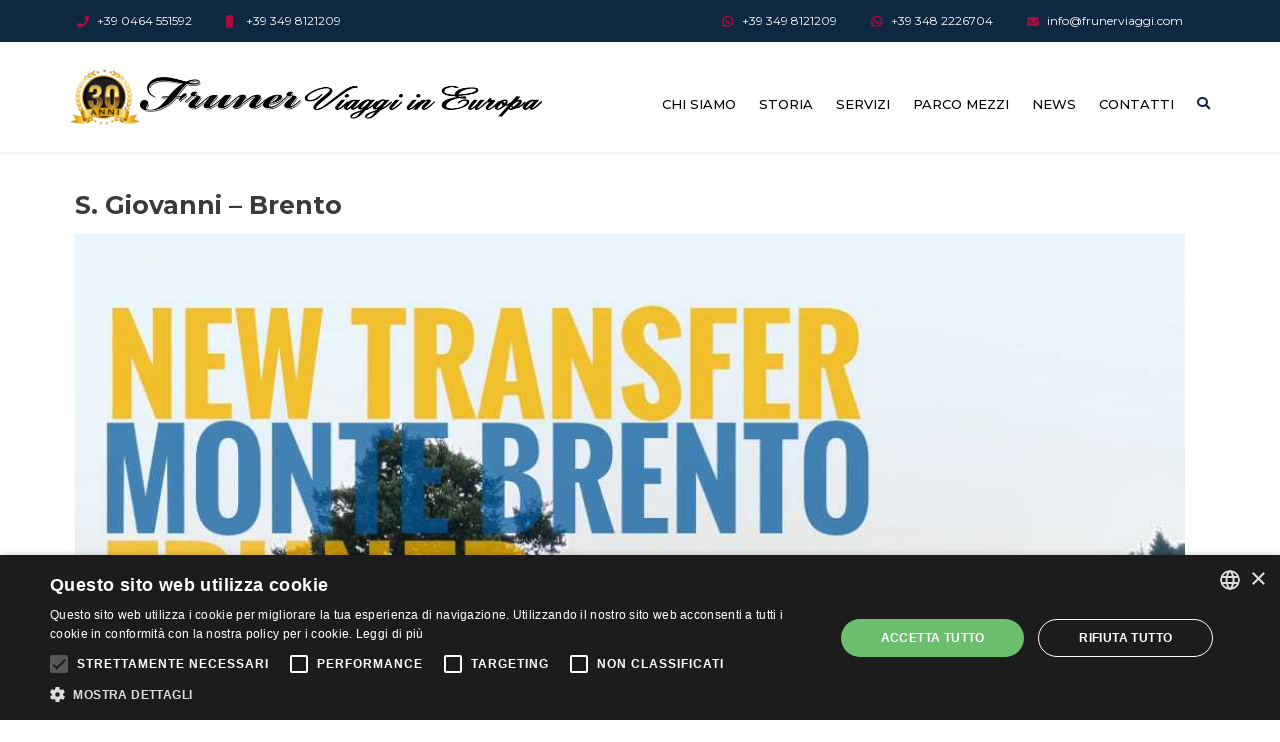

--- FILE ---
content_type: text/html; charset=UTF-8
request_url: https://www.frunerviaggi.com/event/s-giovanni-brento/
body_size: 21836
content:
<!DOCTYPE html>
<html lang="it-IT">
<head>
	<script type="text/javascript" charset="UTF-8" src="//cdn.cookie-script.com/s/f362bc3af7edd5275f0d0974e38a24d5.js"></script>
    <meta charset="UTF-8">
    <meta name="viewport" content="width=device-width, initial-scale=1">
        <meta name="theme-color" content="#0e2842">
        <link rel="pingback" href="https://www.frunerviaggi.com/xmlrpc.php">
    <link href="https://www.frunerviaggi.com/wp-content/uploads/2021/02/favicon1.png" rel="shortcut icon" type="image/x-icon">    <meta name='robots' content='index, follow, max-image-preview:large, max-snippet:-1, max-video-preview:-1' />
	<style>img:is([sizes="auto" i], [sizes^="auto," i]) { contain-intrinsic-size: 3000px 1500px }</style>
	
	<!-- This site is optimized with the Yoast SEO plugin v26.8 - https://yoast.com/product/yoast-seo-wordpress/ -->
	<title>S. Giovanni - Brento - Fruner Viaggi in Europa</title>
	<link rel="canonical" href="https://www.frunerviaggi.com/event/s-giovanni-brento/" />
	<meta property="og:locale" content="it_IT" />
	<meta property="og:type" content="article" />
	<meta property="og:title" content="S. Giovanni - Brento - Fruner Viaggi in Europa" />
	<meta property="og:description" content="TOP Possibilità di partenza da Località San Giovanni fino in cima al monte Brento (exit)." />
	<meta property="og:url" content="https://www.frunerviaggi.com/event/s-giovanni-brento/" />
	<meta property="og:site_name" content="Fruner Viaggi in Europa" />
	<meta property="article:modified_time" content="2024-07-30T12:53:19+00:00" />
	<meta property="og:image" content="https://www.frunerviaggi.com/wp-content/uploads/2024/05/shared-image-_2_.jpg" />
	<meta property="og:image:width" content="1083" />
	<meta property="og:image:height" content="1444" />
	<meta property="og:image:type" content="image/jpeg" />
	<meta name="twitter:card" content="summary_large_image" />
	<meta name="twitter:label1" content="Tempo di lettura stimato" />
	<meta name="twitter:data1" content="1 minuto" />
	<script type="application/ld+json" class="yoast-schema-graph">{"@context":"https://schema.org","@graph":[{"@type":"WebPage","@id":"https://www.frunerviaggi.com/event/s-giovanni-brento/","url":"https://www.frunerviaggi.com/event/s-giovanni-brento/","name":"S. Giovanni - Brento - Fruner Viaggi in Europa","isPartOf":{"@id":"https://www.frunerviaggi.com/#website"},"primaryImageOfPage":{"@id":"https://www.frunerviaggi.com/event/s-giovanni-brento/#primaryimage"},"image":{"@id":"https://www.frunerviaggi.com/event/s-giovanni-brento/#primaryimage"},"thumbnailUrl":"https://www.frunerviaggi.com/wp-content/uploads/2024/05/shared-image-_2_.jpg","datePublished":"2024-05-16T09:57:50+00:00","dateModified":"2024-07-30T12:53:19+00:00","breadcrumb":{"@id":"https://www.frunerviaggi.com/event/s-giovanni-brento/#breadcrumb"},"inLanguage":"it-IT","potentialAction":[{"@type":"ReadAction","target":["https://www.frunerviaggi.com/event/s-giovanni-brento/"]}]},{"@type":"ImageObject","inLanguage":"it-IT","@id":"https://www.frunerviaggi.com/event/s-giovanni-brento/#primaryimage","url":"https://www.frunerviaggi.com/wp-content/uploads/2024/05/shared-image-_2_.jpg","contentUrl":"https://www.frunerviaggi.com/wp-content/uploads/2024/05/shared-image-_2_.jpg","width":1083,"height":1444},{"@type":"BreadcrumbList","@id":"https://www.frunerviaggi.com/event/s-giovanni-brento/#breadcrumb","itemListElement":[{"@type":"ListItem","position":1,"name":"Home","item":"https://www.frunerviaggi.com/"},{"@type":"ListItem","position":2,"name":"S. Giovanni &#8211; Brento"}]},{"@type":"WebSite","@id":"https://www.frunerviaggi.com/#website","url":"https://www.frunerviaggi.com/","name":"Fruner Viaggi in Europa","description":"HOTEL, FIERE COMPLEANNI E CENE EVENTI SPORTIVI","potentialAction":[{"@type":"SearchAction","target":{"@type":"EntryPoint","urlTemplate":"https://www.frunerviaggi.com/?s={search_term_string}"},"query-input":{"@type":"PropertyValueSpecification","valueRequired":true,"valueName":"search_term_string"}}],"inLanguage":"it-IT"}]}</script>
	<!-- / Yoast SEO plugin. -->


<link rel='dns-prefetch' href='//cdn.jsdelivr.net' />
<link rel='dns-prefetch' href='//cdnjs.cloudflare.com' />
<link rel='dns-prefetch' href='//fonts.googleapis.com' />
<link rel="alternate" type="application/rss+xml" title="Fruner Viaggi in Europa &raquo; Feed" href="https://www.frunerviaggi.com/feed/" />
<link rel="alternate" type="application/rss+xml" title="Fruner Viaggi in Europa &raquo; Feed dei commenti" href="https://www.frunerviaggi.com/comments/feed/" />
        <script type="text/javascript">
            var ajaxurl = "https://www.frunerviaggi.com/wp-admin/admin-ajax.php";
        </script>
						<script type="text/javascript">
					let mp_ajax_url = "https://www.frunerviaggi.com/wp-admin/admin-ajax.php";
					let mp_currency_symbol = "&euro;";
					let mp_currency_position = "left";
					let mp_currency_decimal = ".";
					let mp_currency_thousands_separator = ",";
					let mp_num_of_decimal = "2";
					let mp_empty_image_url = "https://www.frunerviaggi.com/wp-content/plugins/mage-eventpress/assets/helper/images/no_image.png";
					let mp_date_format = "D d M , yy";
					//let mp_nonce = wp_create_nonce('mep-ajax-nonce');
				</script>
								<style>
														</style>
											<script type="application/ld+json">
								{
								"@context"  : "https://schema.org",
								"@type"     : "Event",
								"name"      : "S. Giovanni &#8211; Brento",
                            "startDate" : "2024-05-16 01:00:00 GMT+0000",
                            "endDate"   : "2025-12-31 00:00:00",
                            "offers": {
                                "@type"         : "Offer",
                                "url"           : "https://www.frunerviaggi.com/event/s-giovanni-brento/",
                                "price"         : "6",
                                "priceCurrency" : "EUR",
                                "availability"  : "https://schema.org/InStock",
                                "validFrom"     : "2025-12-31 00:00:00"
                            },
                            "organizer": {
                                "@type" : "Organization",
                                "name"  : "No Performer",
                                "url"   : "https://www.frunerviaggi.com/event/s-giovanni-brento/"
                            },
                            "eventStatus"           : "https://schema.org/EventRescheduled",
                            "eventAttendanceMode"   : "https://schema.org/OfflineEventAttendanceMode",
                            "previousStartDate"     : "2024-05-16 09:57:50",
                            "location"  : {
                                "@type"         : "Place",
                                "name"          : "",
                                "address"       : {
                                "@type"         : "PostalAddress",
                                "streetAddress" : "",
                                "addressLocality": "",
                                "postalCode"    : "",
                                "addressRegion" : "",
                                "addressCountry": ""
                                }
                            },
                            "image": [
                                "https://www.frunerviaggi.com/wp-content/uploads/2024/05/shared-image-_2_.jpg"
                            ],
                            "description": "TOP Possibilità di partenza da Località San Giovanni fino in cima al monte Brento (exit).",
                            "performer": {
                                "@type" : "PerformingGroup",
                                "name"  : "No Performer"
                            }
                            }
							</script>
									<script type="text/javascript">
				// WooCommerce Event Manager Ajax URL
				var ajaxurl = "https://www.frunerviaggi.com/wp-admin/admin-ajax.php";
		</script>
		<script type="text/javascript">
/* <![CDATA[ */
window._wpemojiSettings = {"baseUrl":"https:\/\/s.w.org\/images\/core\/emoji\/15.0.3\/72x72\/","ext":".png","svgUrl":"https:\/\/s.w.org\/images\/core\/emoji\/15.0.3\/svg\/","svgExt":".svg","source":{"concatemoji":"https:\/\/www.frunerviaggi.com\/wp-includes\/js\/wp-emoji-release.min.js?ver=6.7.2"}};
/*! This file is auto-generated */
!function(i,n){var o,s,e;function c(e){try{var t={supportTests:e,timestamp:(new Date).valueOf()};sessionStorage.setItem(o,JSON.stringify(t))}catch(e){}}function p(e,t,n){e.clearRect(0,0,e.canvas.width,e.canvas.height),e.fillText(t,0,0);var t=new Uint32Array(e.getImageData(0,0,e.canvas.width,e.canvas.height).data),r=(e.clearRect(0,0,e.canvas.width,e.canvas.height),e.fillText(n,0,0),new Uint32Array(e.getImageData(0,0,e.canvas.width,e.canvas.height).data));return t.every(function(e,t){return e===r[t]})}function u(e,t,n){switch(t){case"flag":return n(e,"\ud83c\udff3\ufe0f\u200d\u26a7\ufe0f","\ud83c\udff3\ufe0f\u200b\u26a7\ufe0f")?!1:!n(e,"\ud83c\uddfa\ud83c\uddf3","\ud83c\uddfa\u200b\ud83c\uddf3")&&!n(e,"\ud83c\udff4\udb40\udc67\udb40\udc62\udb40\udc65\udb40\udc6e\udb40\udc67\udb40\udc7f","\ud83c\udff4\u200b\udb40\udc67\u200b\udb40\udc62\u200b\udb40\udc65\u200b\udb40\udc6e\u200b\udb40\udc67\u200b\udb40\udc7f");case"emoji":return!n(e,"\ud83d\udc26\u200d\u2b1b","\ud83d\udc26\u200b\u2b1b")}return!1}function f(e,t,n){var r="undefined"!=typeof WorkerGlobalScope&&self instanceof WorkerGlobalScope?new OffscreenCanvas(300,150):i.createElement("canvas"),a=r.getContext("2d",{willReadFrequently:!0}),o=(a.textBaseline="top",a.font="600 32px Arial",{});return e.forEach(function(e){o[e]=t(a,e,n)}),o}function t(e){var t=i.createElement("script");t.src=e,t.defer=!0,i.head.appendChild(t)}"undefined"!=typeof Promise&&(o="wpEmojiSettingsSupports",s=["flag","emoji"],n.supports={everything:!0,everythingExceptFlag:!0},e=new Promise(function(e){i.addEventListener("DOMContentLoaded",e,{once:!0})}),new Promise(function(t){var n=function(){try{var e=JSON.parse(sessionStorage.getItem(o));if("object"==typeof e&&"number"==typeof e.timestamp&&(new Date).valueOf()<e.timestamp+604800&&"object"==typeof e.supportTests)return e.supportTests}catch(e){}return null}();if(!n){if("undefined"!=typeof Worker&&"undefined"!=typeof OffscreenCanvas&&"undefined"!=typeof URL&&URL.createObjectURL&&"undefined"!=typeof Blob)try{var e="postMessage("+f.toString()+"("+[JSON.stringify(s),u.toString(),p.toString()].join(",")+"));",r=new Blob([e],{type:"text/javascript"}),a=new Worker(URL.createObjectURL(r),{name:"wpTestEmojiSupports"});return void(a.onmessage=function(e){c(n=e.data),a.terminate(),t(n)})}catch(e){}c(n=f(s,u,p))}t(n)}).then(function(e){for(var t in e)n.supports[t]=e[t],n.supports.everything=n.supports.everything&&n.supports[t],"flag"!==t&&(n.supports.everythingExceptFlag=n.supports.everythingExceptFlag&&n.supports[t]);n.supports.everythingExceptFlag=n.supports.everythingExceptFlag&&!n.supports.flag,n.DOMReady=!1,n.readyCallback=function(){n.DOMReady=!0}}).then(function(){return e}).then(function(){var e;n.supports.everything||(n.readyCallback(),(e=n.source||{}).concatemoji?t(e.concatemoji):e.wpemoji&&e.twemoji&&(t(e.twemoji),t(e.wpemoji)))}))}((window,document),window._wpemojiSettings);
/* ]]> */
</script>
<link rel='stylesheet' id='gweb-css' href='https://www.frunerviaggi.com/wp-content/themes/limorent-child/gweb.css?ver=6.7.2' type='text/css' media='all' />
<style id='wp-emoji-styles-inline-css' type='text/css'>

	img.wp-smiley, img.emoji {
		display: inline !important;
		border: none !important;
		box-shadow: none !important;
		height: 1em !important;
		width: 1em !important;
		margin: 0 0.07em !important;
		vertical-align: -0.1em !important;
		background: none !important;
		padding: 0 !important;
	}
</style>
<link rel='stylesheet' id='wp-block-library-css' href='https://www.frunerviaggi.com/wp-includes/css/dist/block-library/style.min.css?ver=6.7.2' type='text/css' media='all' />
<style id='wp-block-library-theme-inline-css' type='text/css'>
.wp-block-audio :where(figcaption){color:#555;font-size:13px;text-align:center}.is-dark-theme .wp-block-audio :where(figcaption){color:#ffffffa6}.wp-block-audio{margin:0 0 1em}.wp-block-code{border:1px solid #ccc;border-radius:4px;font-family:Menlo,Consolas,monaco,monospace;padding:.8em 1em}.wp-block-embed :where(figcaption){color:#555;font-size:13px;text-align:center}.is-dark-theme .wp-block-embed :where(figcaption){color:#ffffffa6}.wp-block-embed{margin:0 0 1em}.blocks-gallery-caption{color:#555;font-size:13px;text-align:center}.is-dark-theme .blocks-gallery-caption{color:#ffffffa6}:root :where(.wp-block-image figcaption){color:#555;font-size:13px;text-align:center}.is-dark-theme :root :where(.wp-block-image figcaption){color:#ffffffa6}.wp-block-image{margin:0 0 1em}.wp-block-pullquote{border-bottom:4px solid;border-top:4px solid;color:currentColor;margin-bottom:1.75em}.wp-block-pullquote cite,.wp-block-pullquote footer,.wp-block-pullquote__citation{color:currentColor;font-size:.8125em;font-style:normal;text-transform:uppercase}.wp-block-quote{border-left:.25em solid;margin:0 0 1.75em;padding-left:1em}.wp-block-quote cite,.wp-block-quote footer{color:currentColor;font-size:.8125em;font-style:normal;position:relative}.wp-block-quote:where(.has-text-align-right){border-left:none;border-right:.25em solid;padding-left:0;padding-right:1em}.wp-block-quote:where(.has-text-align-center){border:none;padding-left:0}.wp-block-quote.is-large,.wp-block-quote.is-style-large,.wp-block-quote:where(.is-style-plain){border:none}.wp-block-search .wp-block-search__label{font-weight:700}.wp-block-search__button{border:1px solid #ccc;padding:.375em .625em}:where(.wp-block-group.has-background){padding:1.25em 2.375em}.wp-block-separator.has-css-opacity{opacity:.4}.wp-block-separator{border:none;border-bottom:2px solid;margin-left:auto;margin-right:auto}.wp-block-separator.has-alpha-channel-opacity{opacity:1}.wp-block-separator:not(.is-style-wide):not(.is-style-dots){width:100px}.wp-block-separator.has-background:not(.is-style-dots){border-bottom:none;height:1px}.wp-block-separator.has-background:not(.is-style-wide):not(.is-style-dots){height:2px}.wp-block-table{margin:0 0 1em}.wp-block-table td,.wp-block-table th{word-break:normal}.wp-block-table :where(figcaption){color:#555;font-size:13px;text-align:center}.is-dark-theme .wp-block-table :where(figcaption){color:#ffffffa6}.wp-block-video :where(figcaption){color:#555;font-size:13px;text-align:center}.is-dark-theme .wp-block-video :where(figcaption){color:#ffffffa6}.wp-block-video{margin:0 0 1em}:root :where(.wp-block-template-part.has-background){margin-bottom:0;margin-top:0;padding:1.25em 2.375em}
</style>
<style id='classic-theme-styles-inline-css' type='text/css'>
/*! This file is auto-generated */
.wp-block-button__link{color:#fff;background-color:#32373c;border-radius:9999px;box-shadow:none;text-decoration:none;padding:calc(.667em + 2px) calc(1.333em + 2px);font-size:1.125em}.wp-block-file__button{background:#32373c;color:#fff;text-decoration:none}
</style>
<style id='global-styles-inline-css' type='text/css'>
:root{--wp--preset--aspect-ratio--square: 1;--wp--preset--aspect-ratio--4-3: 4/3;--wp--preset--aspect-ratio--3-4: 3/4;--wp--preset--aspect-ratio--3-2: 3/2;--wp--preset--aspect-ratio--2-3: 2/3;--wp--preset--aspect-ratio--16-9: 16/9;--wp--preset--aspect-ratio--9-16: 9/16;--wp--preset--color--black: #2e2e2e;--wp--preset--color--cyan-bluish-gray: #abb8c3;--wp--preset--color--white: #ffffff;--wp--preset--color--pale-pink: #f78da7;--wp--preset--color--vivid-red: #cf2e2e;--wp--preset--color--luminous-vivid-orange: #ff6900;--wp--preset--color--luminous-vivid-amber: #fcb900;--wp--preset--color--light-green-cyan: #7bdcb5;--wp--preset--color--vivid-green-cyan: #00d084;--wp--preset--color--pale-cyan-blue: #8ed1fc;--wp--preset--color--vivid-cyan-blue: #0693e3;--wp--preset--color--vivid-purple: #9b51e0;--wp--preset--color--blue: #4d9ed0;--wp--preset--color--gold: #c99f34;--wp--preset--color--red: #c21818;--wp--preset--color--yellow: #f7c51e;--wp--preset--color--light: #ffffff;--wp--preset--color--dark: #242424;--wp--preset--gradient--vivid-cyan-blue-to-vivid-purple: linear-gradient(135deg,rgba(6,147,227,1) 0%,rgb(155,81,224) 100%);--wp--preset--gradient--light-green-cyan-to-vivid-green-cyan: linear-gradient(135deg,rgb(122,220,180) 0%,rgb(0,208,130) 100%);--wp--preset--gradient--luminous-vivid-amber-to-luminous-vivid-orange: linear-gradient(135deg,rgba(252,185,0,1) 0%,rgba(255,105,0,1) 100%);--wp--preset--gradient--luminous-vivid-orange-to-vivid-red: linear-gradient(135deg,rgba(255,105,0,1) 0%,rgb(207,46,46) 100%);--wp--preset--gradient--very-light-gray-to-cyan-bluish-gray: linear-gradient(135deg,rgb(238,238,238) 0%,rgb(169,184,195) 100%);--wp--preset--gradient--cool-to-warm-spectrum: linear-gradient(135deg,rgb(74,234,220) 0%,rgb(151,120,209) 20%,rgb(207,42,186) 40%,rgb(238,44,130) 60%,rgb(251,105,98) 80%,rgb(254,248,76) 100%);--wp--preset--gradient--blush-light-purple: linear-gradient(135deg,rgb(255,206,236) 0%,rgb(152,150,240) 100%);--wp--preset--gradient--blush-bordeaux: linear-gradient(135deg,rgb(254,205,165) 0%,rgb(254,45,45) 50%,rgb(107,0,62) 100%);--wp--preset--gradient--luminous-dusk: linear-gradient(135deg,rgb(255,203,112) 0%,rgb(199,81,192) 50%,rgb(65,88,208) 100%);--wp--preset--gradient--pale-ocean: linear-gradient(135deg,rgb(255,245,203) 0%,rgb(182,227,212) 50%,rgb(51,167,181) 100%);--wp--preset--gradient--electric-grass: linear-gradient(135deg,rgb(202,248,128) 0%,rgb(113,206,126) 100%);--wp--preset--gradient--midnight: linear-gradient(135deg,rgb(2,3,129) 0%,rgb(40,116,252) 100%);--wp--preset--font-size--small: 13px;--wp--preset--font-size--medium: 20px;--wp--preset--font-size--large: 36px;--wp--preset--font-size--x-large: 42px;--wp--preset--font-size--anps-h-1: 31px;--wp--preset--font-size--anps-h-2: 24px;--wp--preset--font-size--anps-h-3: 21px;--wp--preset--font-size--anps-h-4: 18px;--wp--preset--font-size--anps-h-5: 16px;--wp--preset--spacing--20: 0.44rem;--wp--preset--spacing--30: 0.67rem;--wp--preset--spacing--40: 1rem;--wp--preset--spacing--50: 1.5rem;--wp--preset--spacing--60: 2.25rem;--wp--preset--spacing--70: 3.38rem;--wp--preset--spacing--80: 5.06rem;--wp--preset--shadow--natural: 6px 6px 9px rgba(0, 0, 0, 0.2);--wp--preset--shadow--deep: 12px 12px 50px rgba(0, 0, 0, 0.4);--wp--preset--shadow--sharp: 6px 6px 0px rgba(0, 0, 0, 0.2);--wp--preset--shadow--outlined: 6px 6px 0px -3px rgba(255, 255, 255, 1), 6px 6px rgba(0, 0, 0, 1);--wp--preset--shadow--crisp: 6px 6px 0px rgba(0, 0, 0, 1);}:where(.is-layout-flex){gap: 0.5em;}:where(.is-layout-grid){gap: 0.5em;}body .is-layout-flex{display: flex;}.is-layout-flex{flex-wrap: wrap;align-items: center;}.is-layout-flex > :is(*, div){margin: 0;}body .is-layout-grid{display: grid;}.is-layout-grid > :is(*, div){margin: 0;}:where(.wp-block-columns.is-layout-flex){gap: 2em;}:where(.wp-block-columns.is-layout-grid){gap: 2em;}:where(.wp-block-post-template.is-layout-flex){gap: 1.25em;}:where(.wp-block-post-template.is-layout-grid){gap: 1.25em;}.has-black-color{color: var(--wp--preset--color--black) !important;}.has-cyan-bluish-gray-color{color: var(--wp--preset--color--cyan-bluish-gray) !important;}.has-white-color{color: var(--wp--preset--color--white) !important;}.has-pale-pink-color{color: var(--wp--preset--color--pale-pink) !important;}.has-vivid-red-color{color: var(--wp--preset--color--vivid-red) !important;}.has-luminous-vivid-orange-color{color: var(--wp--preset--color--luminous-vivid-orange) !important;}.has-luminous-vivid-amber-color{color: var(--wp--preset--color--luminous-vivid-amber) !important;}.has-light-green-cyan-color{color: var(--wp--preset--color--light-green-cyan) !important;}.has-vivid-green-cyan-color{color: var(--wp--preset--color--vivid-green-cyan) !important;}.has-pale-cyan-blue-color{color: var(--wp--preset--color--pale-cyan-blue) !important;}.has-vivid-cyan-blue-color{color: var(--wp--preset--color--vivid-cyan-blue) !important;}.has-vivid-purple-color{color: var(--wp--preset--color--vivid-purple) !important;}.has-black-background-color{background-color: var(--wp--preset--color--black) !important;}.has-cyan-bluish-gray-background-color{background-color: var(--wp--preset--color--cyan-bluish-gray) !important;}.has-white-background-color{background-color: var(--wp--preset--color--white) !important;}.has-pale-pink-background-color{background-color: var(--wp--preset--color--pale-pink) !important;}.has-vivid-red-background-color{background-color: var(--wp--preset--color--vivid-red) !important;}.has-luminous-vivid-orange-background-color{background-color: var(--wp--preset--color--luminous-vivid-orange) !important;}.has-luminous-vivid-amber-background-color{background-color: var(--wp--preset--color--luminous-vivid-amber) !important;}.has-light-green-cyan-background-color{background-color: var(--wp--preset--color--light-green-cyan) !important;}.has-vivid-green-cyan-background-color{background-color: var(--wp--preset--color--vivid-green-cyan) !important;}.has-pale-cyan-blue-background-color{background-color: var(--wp--preset--color--pale-cyan-blue) !important;}.has-vivid-cyan-blue-background-color{background-color: var(--wp--preset--color--vivid-cyan-blue) !important;}.has-vivid-purple-background-color{background-color: var(--wp--preset--color--vivid-purple) !important;}.has-black-border-color{border-color: var(--wp--preset--color--black) !important;}.has-cyan-bluish-gray-border-color{border-color: var(--wp--preset--color--cyan-bluish-gray) !important;}.has-white-border-color{border-color: var(--wp--preset--color--white) !important;}.has-pale-pink-border-color{border-color: var(--wp--preset--color--pale-pink) !important;}.has-vivid-red-border-color{border-color: var(--wp--preset--color--vivid-red) !important;}.has-luminous-vivid-orange-border-color{border-color: var(--wp--preset--color--luminous-vivid-orange) !important;}.has-luminous-vivid-amber-border-color{border-color: var(--wp--preset--color--luminous-vivid-amber) !important;}.has-light-green-cyan-border-color{border-color: var(--wp--preset--color--light-green-cyan) !important;}.has-vivid-green-cyan-border-color{border-color: var(--wp--preset--color--vivid-green-cyan) !important;}.has-pale-cyan-blue-border-color{border-color: var(--wp--preset--color--pale-cyan-blue) !important;}.has-vivid-cyan-blue-border-color{border-color: var(--wp--preset--color--vivid-cyan-blue) !important;}.has-vivid-purple-border-color{border-color: var(--wp--preset--color--vivid-purple) !important;}.has-vivid-cyan-blue-to-vivid-purple-gradient-background{background: var(--wp--preset--gradient--vivid-cyan-blue-to-vivid-purple) !important;}.has-light-green-cyan-to-vivid-green-cyan-gradient-background{background: var(--wp--preset--gradient--light-green-cyan-to-vivid-green-cyan) !important;}.has-luminous-vivid-amber-to-luminous-vivid-orange-gradient-background{background: var(--wp--preset--gradient--luminous-vivid-amber-to-luminous-vivid-orange) !important;}.has-luminous-vivid-orange-to-vivid-red-gradient-background{background: var(--wp--preset--gradient--luminous-vivid-orange-to-vivid-red) !important;}.has-very-light-gray-to-cyan-bluish-gray-gradient-background{background: var(--wp--preset--gradient--very-light-gray-to-cyan-bluish-gray) !important;}.has-cool-to-warm-spectrum-gradient-background{background: var(--wp--preset--gradient--cool-to-warm-spectrum) !important;}.has-blush-light-purple-gradient-background{background: var(--wp--preset--gradient--blush-light-purple) !important;}.has-blush-bordeaux-gradient-background{background: var(--wp--preset--gradient--blush-bordeaux) !important;}.has-luminous-dusk-gradient-background{background: var(--wp--preset--gradient--luminous-dusk) !important;}.has-pale-ocean-gradient-background{background: var(--wp--preset--gradient--pale-ocean) !important;}.has-electric-grass-gradient-background{background: var(--wp--preset--gradient--electric-grass) !important;}.has-midnight-gradient-background{background: var(--wp--preset--gradient--midnight) !important;}.has-small-font-size{font-size: var(--wp--preset--font-size--small) !important;}.has-medium-font-size{font-size: var(--wp--preset--font-size--medium) !important;}.has-large-font-size{font-size: var(--wp--preset--font-size--large) !important;}.has-x-large-font-size{font-size: var(--wp--preset--font-size--x-large) !important;}
:where(.wp-block-post-template.is-layout-flex){gap: 1.25em;}:where(.wp-block-post-template.is-layout-grid){gap: 1.25em;}
:where(.wp-block-columns.is-layout-flex){gap: 2em;}:where(.wp-block-columns.is-layout-grid){gap: 2em;}
:root :where(.wp-block-pullquote){font-size: 1.5em;line-height: 1.6;}
</style>
<link rel='stylesheet' id='contact-form-7-css' href='https://www.frunerviaggi.com/wp-content/plugins/contact-form-7/includes/css/styles.css?ver=6.1.4' type='text/css' media='all' />
<style id='contact-form-7-inline-css' type='text/css'>
.wpcf7 .wpcf7-recaptcha iframe {margin-bottom: 0;}.wpcf7 .wpcf7-recaptcha[data-align="center"] > div {margin: 0 auto;}.wpcf7 .wpcf7-recaptcha[data-align="right"] > div {margin: 0 0 0 auto;}
</style>
<link rel='stylesheet' id='slick-carousel-css' href='https://cdn.jsdelivr.net/gh/kenwheeler/slick@1.8.1/slick/slick.css?ver=1.8.1' type='text/css' media='all' />
<link rel='stylesheet' id='slick-carousel-theme-css' href='https://cdn.jsdelivr.net/gh/kenwheeler/slick@1.8.1/slick/slick-theme.css?ver=1.8.1' type='text/css' media='all' />
<link rel='stylesheet' id='rs-plugin-settings-css' href='https://www.frunerviaggi.com/wp-content/plugins/revslider/public/assets/css/settings.css?ver=5.4.8.3' type='text/css' media='all' />
<style id='rs-plugin-settings-inline-css' type='text/css'>
#rs-demo-id {}
</style>
<link rel='stylesheet' id='mep-event-form-builder-style-front-css' href='https://www.frunerviaggi.com/wp-content/plugins/woocommerce-event-manager-addon-form-builder/css/front-mep-form-builder.css?ver=1769456283' type='text/css' media='all' />
<style id='woocommerce-inline-inline-css' type='text/css'>
.woocommerce form .form-row .required { visibility: visible; }
</style>
<link rel='stylesheet' id='wpml-menu-item-0-css' href='https://www.frunerviaggi.com/wp-content/plugins/sitepress-multilingual-cms/templates/language-switchers/menu-item/style.min.css?ver=1' type='text/css' media='all' />
<link rel='stylesheet' id='brands-styles-css' href='https://www.frunerviaggi.com/wp-content/plugins/woocommerce/assets/css/brands.css?ver=10.3.7' type='text/css' media='all' />
<link rel='stylesheet' id='font-awesome-css' href='https://www.frunerviaggi.com/wp-content/themes/limorent/css/font-awesome.min.css?ver=6.7.2' type='text/css' media='all' />
<link rel='stylesheet' id='owl-css-css' href='https://www.frunerviaggi.com/wp-content/themes/limorent/js/owlcarousel/assets/owl.carousel.css?ver=6.7.2' type='text/css' media='all' />
<link rel='stylesheet' id='bootstrap-css' href='https://www.frunerviaggi.com/wp-content/themes/limorent/css/bootstrap.css?ver=6.7.2' type='text/css' media='all' />
<link rel='stylesheet' id='pikaday-css' href='https://www.frunerviaggi.com/wp-content/themes/limorent/css/pikaday.css?ver=6.7.2' type='text/css' media='all' />
<link rel='stylesheet' id='swipebox-css' href='https://www.frunerviaggi.com/wp-content/themes/limorent/css/swipebox.css?ver=6.7.2' type='text/css' media='all' />
<link rel='stylesheet' id='anps_core-css' href='https://www.frunerviaggi.com/wp-content/themes/limorent/css/core.css?ver=6.7.2' type='text/css' media='all' />
<link rel='stylesheet' id='anps_components-css' href='https://www.frunerviaggi.com/wp-content/themes/limorent/css/components.css?ver=6.7.2' type='text/css' media='all' />
<link rel='stylesheet' id='anps_buttons-css' href='https://www.frunerviaggi.com/wp-content/themes/limorent/css/components/button.css?ver=6.7.2' type='text/css' media='all' />
<link rel='stylesheet' id='google_fonts-css' href='https://fonts.googleapis.com/css2?display=swap&#038;family=Montserrat:ital,wght@0,300;0,400;0,500;0,600;0,700;1,400&#038;family=PT+Sans:ital,wght@0,300;0,400;0,500;0,600;0,700;1,400' type='text/css' media='all' />
<link rel='stylesheet' id='anps_theme_main_style-css' href='https://www.frunerviaggi.com/wp-content/themes/limorent-child/style.css?ver=1.4.0' type='text/css' media='all' />
<link rel='stylesheet' id='anps_theme_wordpress_style-css' href='https://www.frunerviaggi.com/wp-content/themes/limorent/css/wordpress.css?ver=6.7.2' type='text/css' media='all' />
<style id='anps_theme_wordpress_style-inline-css' type='text/css'>
.logo .logo-wrap { font-family: Arial,Helvetica,sans-serif; } .featured-title, .quantity .quantity-field, .cart_totals th, .rev_slider, h1, h2, h3, h4, h5, h6, .h5, .title.h5, .top-bar-style-1, table.table > tbody th, table.table > thead th, table.table > tfoot th, .search-notice-label, .nav-tabs a, .filter-dark button, .filter:not(.filter-dark) button, .orderform .quantity-field, .product-top-meta, .price, .onsale, .page-header .page-title, *:not(.widget) > .download, .btn, .button, .breadcrumb, .site-header .contact-info, .site-navigation .contact-info, .contact-number, .site-footer .widget_recent_entries a, .timeline-year, .font1, .fleet-wrap__footer, .fleet__title, .fleet__rate-button, .rate-table__heading, .rate-table__button, .rate-table__name { font-family: Montserrat; font-weight: 500; } .btn.btn-xs, body, .alert, div.wpcf7-mail-sent-ng, div.wpcf7-validation-errors, .search-result-title, .contact-form .form-group label, .contact-form .form-group .wpcf7-not-valid-tip, .wpcf7 .form-group label, .wpcf7 .form-group .wpcf7-not-valid-tip, .heading-subtitle, .top-bar-style-2, .large-above-menu.style-2 .widget_anpstext { font-family: 'PT Sans'; } nav.site-navigation ul li a, .menu-button, .megamenu-title { font-family: Montserrat; font-weight: 500; } @media (max-width: 1199px) { .site-navigation .main-menu li a { font-family: Montserrat; font-weight: 500; } } body, .panel-title, .site-main .wp-caption p.wp-caption-text, .mini-cart-link i, .anps_menu_widget .menu a:before, .vc_gitem_row .vc_gitem-col.anps-grid .post-desc, .vc_gitem_row .vc_gitem-col.anps-grid-mansonry .post-desc, .alert, div.wpcf7-mail-sent-ng, div.wpcf7-validation-errors, .contact-form .form-group label, .contact-form .form-group .wpcf7-not-valid-tip, .wpcf7 .form-group label, .wpcf7 .form-group .wpcf7-not-valid-tip, .projects-item .project-title, .product_meta, .site-footer .social.social-border i, .btn.btn-wide, .btn.btn-lg, .breadcrumb li:before { font-size: 14px; } h1, .h1 { font-size: 32px; } h2, .h2 { font-size: 28px; } h3, .h3 { font-size: 24px; } h4, .h4 { font-size: 21px; } h5, .h5 { font-size: 16px; } nav.site-navigation, nav.site-navigation ul li a { font-size: 13px; } @media (min-width: 1200px) { nav.site-navigation ul li > ul.sub-menu a, header.site-header nav.site-navigation .main-menu .megamenu { font-size: 12px; } } @media (min-width: 1000px) { .page-header .page-title { font-size: 36px; } .single .page-header .page-title { font-size: 36px; } } .select2-container .select2-choice, .select2-container .select2-choice > .select2-chosen, .select2-results li, .widget_rss .widget-title:hover, .widget_rss .widget-title:focus, .sidebar a, body, .ghost-nav-wrap.site-navigation ul.social > li a:not(:hover), .ghost-nav-wrap.site-navigation .widget, #lang_sel a.lang_sel_sel, .search-notice-field, .product_meta .posted_in a, .product_meta > span > span, .price del, .post-meta li a, .social.social-transparent-border a, .social.social-border a, .top-bar .social a, .site-main .social.social-minimal a:hover, .site-main .social.social-minimal a:focus, .info-table-content strong, .site-footer .download-icon, .mini-cart-list .empty, .mini-cart-content, ol.list span, .product_list_widget del, .product_list_widget del .amount { color: #898989; } aside .widget_shopping_cart_content .buttons a, .site-footer .widget_shopping_cart_content .buttons a, .demo_store_wrapper, .mini-cart-content .buttons a, .mini-cart-link, .widget_calendar caption, .widget_calendar a, .sidebar .anps_menu_widget .menu .current-menu-item > a:after, .sidebar .anps_menu_widget .menu .current-menu-item > a, .woocommerce-MyAccount-navigation .is-active > a, .site-footer .widget-title:after, .bg-primary, mark, .onsale, .nav-links > *:not(.dots):hover, .nav-links > *:not(.dots):focus, .nav-links > *:not(.dots).current, ul.page-numbers > li > *:hover, ul.page-numbers > li > *:focus, ul.page-numbers > li > *.current, .title:after, .widgettitle:after, .social a, .sidebar .download a, .panel-heading a, aside .widget_price_filter .price_slider_amount button.button, .site-footer .widget_price_filter .price_slider_amount button.button, aside .widget_price_filter .ui-slider .ui-slider-range, .site-footer .widget_price_filter .ui-slider .ui-slider-range, article.post.sticky::before, aside.sidebar .widget_nav_menu .current-menu-item > a, table.table > tbody.bg-primary tr, table.table > tbody tr.bg-primary, table.table > thead.bg-primary tr, table.table > thead tr.bg-primary, table.table > tfoot.bg-primary tr, table.table > tfoot tr.bg-primary, .pika-prev, .pika-next, .owl-nav button, .woocommerce-product-gallery__trigger, .featured-has-icon .featured-title:before, .tnp-widget .tnp-submit, .timeline-item:before, .subscribe .tnp-button, .fleet__title, .fleet__rate-button, .fleet-wrap__footer, .rate-table__name, .rate-table__button, .is-selected .pika-button, .pika-button:hover { background-color: #a70e3d; } @media (max-width: 549px) { .rate-table__heading-body { background-color: #a70e3d; } } @media (min-width: 1000px) { .rate-table__heading.rate-table__heading--featured, .rate-table__data-footer--featured::after { background-color: #a70e3d; } .rate-table__heading.rate-table__heading--featured, .rate-table__data--featured { border-color: #a70e3d; } } .featured-header, .panel-heading a { border-bottom-color: #a70e3d; } ::selection { background-color: #a70e3d; } aside .widget_price_filter .price_slider_amount .from, aside .widget_price_filter .price_slider_amount .to, .site-footer .widget_price_filter .price_slider_amount .from, .site-footer .widget_price_filter .price_slider_amount .to, .mini-cart-content .total .amount, .widget_calendar #today, .widget_rss ul .rsswidget, .site-footer a:hover, .site-footer a:focus, b, a, .ghost-nav-wrap.site-navigation ul.social > li a:hover, .site-header.vertical .social li a:hover, .site-header.vertical .contact-info li a:hover, .site-header.classic .above-nav-bar .contact-info li a:hover, .site-header.transparent .contact-info li a:hover, .ghost-nav-wrap.site-navigation .contact-info li a:hover, .megamenu-title, header a:focus, nav.site-navigation ul li a:hover, nav.site-navigation ul li a:focus, nav.site-navigation ul li a:active, .counter-wrap .title, .vc_gitem_row .vc_gitem-col.anps-grid .vc_gitem-post-data-source-post_date > div:before, .vc_gitem_row .vc_gitem-col.anps-grid-mansonry .vc_gitem-post-data-source-post_date > div:before, ul.testimonial-wrap .rating, .nav-tabs a:hover, .nav-tabs a:focus, .projects-item .project-title, .filter-dark button.selected, .filter:not(.filter-dark) button:focus, .filter:not(.filter-dark) button.selected, .product_meta .posted_in a:hover, .product_meta .posted_in a:focus, .price, .post-info td a:hover, .post-info td a:focus, .post-meta i, .stars a:hover, .stars a:focus, .stars, .star-rating, .site-header.transparent .social.social-transparent-border a:hover, .site-header.transparent .social.social-transparent-border a:focus, .social.social-transparent-border a:hover, .social.social-transparent-border a:focus, .social.social-border a:hover, .social.social-border a:focus, .top-bar .social a:hover, .top-bar .social a:focus, .list li:before, .info-table-icon, .icon-media, .site-footer .download a:hover, .site-footer .download a:focus, header.site-header.classic nav.site-navigation .above-nav-bar .contact-info li a:hover, .top-bar .contact-info a:hover, .comment-date i, [itemprop="datePublished"]:before, .breadcrumb a:hover, .breadcrumb a:focus, .panel-heading a.collapsed:hover, .panel-heading a.collapsed:focus, ol.list, .product_list_widget .amount, .product_list_widget ins, ul.testimonial-wrap .user-data .name-user, .site-footer .anps_menu_widget .menu .current-menu-item > a, .site-footer .widget_nav_menu li.current_page_item > a, .site-footer .widget_nav_menu li.current-menu-item > a, .wpcf7-form-control-wrap[class*="date-"]:after, .copyright-footer a, .contact-info i, .featured-has-icon:hover .featured-title i, .featured-has-icon:focus .featured-title i, .featured-has-icon.simple-style .featured-title i, a.featured-lightbox-link, .jobtitle, .site-footer .widget_recent_entries .post-date:before, .site-footer .social.social-minimal a:hover, .site-footer .social.social-minimal a:focus, .timeline-year, .heading-middle span:before, .heading-left span:before, .anps-info-it-wrap, .anps-info-icons-wrap, .testimonials-style-3 .testimonials-wrap .name-user, .testimonials-style-3 .testimonials-wrap .content p::before, .fleet__list-icon, .anps-cta-large .heading-subtitle, .fleet__title--simple:hover, .fleet__title--simple:focus, #shipping_method input:checked + label::after, .payment_methods input[type="radio"]:checked + label::after { color: #a70e3d; } a.featured-lightbox-link svg { fill: #a70e3d; } nav.site-navigation .current-menu-item > a, .important { color: #a70e3d !important; } .large-above-menu.style-2 .important { color: #4e4e4e!important; } .gallery-fs .owl-item a:hover:after, .gallery-fs .owl-item a:focus:after, .gallery-fs .owl-item a.selected:after, blockquote:not([class]) p, .blockquote-style-1 p, .blockquote-style-2 p, .featured-content, .post-minimal-wrap { border-color: #a70e3d; } @media(min-width: 1200px) { .site-header.vertical .above-nav-bar > ul.contact-info > li a:hover, .site-header.vertical .above-nav-bar > ul.contact-info > li a:focus, .site-header.vertical .above-nav-bar > ul.social li a:hover i, .site-header.vertical .main-menu > li:not(.mini-cart):hover > a, .site-header.vertical .main-menu > li:not(.mini-cart).current-menu-item > a, header.site-header nav.site-navigation .main-menu .megamenu ul li a:hover, header.site-header nav.site-navigation .main-menu .megamenu ul li a:focus { color: #a70e3d; } .site-header.full-width:not(.above-nav-style-2) .mini-cart .mini-cart-link, .site-header.full-width:not(.above-nav-style-2) .mini-cart-link { color: #a70e3d !important; } header.site-header.classic nav.site-navigation ul li a:hover, header.site-header.classic nav.site-navigation ul li a:focus { border-color: #a70e3d; } nav.site-navigation ul li > ul.sub-menu a:hover { background-color: #a70e3d; color: #fff; } } @media(max-width: 1199px) { .site-navigation .main-menu li a:hover, .site-navigation .main-menu li a:active, .site-navigation .main-menu li a:focus, .site-navigation .main-menu li.current-menu-item > a, .site-navigation .mobile-showchildren:hover, .site-navigation .mobile-showchildren:active { color: #a70e3d; } } .fleet__rate-text, .rate-table__button:hover, .rate-table__button:focus, .rate-table__heading { background-color: #11374f; } .rate-table__data-price { color: #11374f; } .fleet__rate-day, .rate-table__data-type { color: #a70e3d; } aside .widget_shopping_cart_content .buttons a:hover, aside .widget_shopping_cart_content .buttons a:focus, .site-footer .widget_shopping_cart_content .buttons a:hover, .site-footer .widget_shopping_cart_content .buttons a:focus, .mini-cart-content .buttons a:hover, .mini-cart-content .buttons a:focus, .mini-cart-link:hover, .mini-cart-link:focus, .full-width:not(.above-nav-style-2) .mini-cart-link:hover, .full-width:not(.above-nav-style-2) .mini-cart-link:focus, .widget_calendar a:hover, .widget_calendar a:focus, .social a:hover, .social a:focus, .sidebar .download a:hover, .sidebar .download a:focus, .site-footer .widget_price_filter .price_slider_amount button.button:hover, .site-footer .widget_price_filter .price_slider_amount button.button:focus, .owl-nav button:hover, .owl-nav button:focus, .woocommerce-product-gallery__trigger:hover, .woocommerce-product-gallery__trigger:focus, .fleet__title--link:hover, .fleet__title--link:focus { background-color: #a70e3d; } .sidebar a:hover, .sidebar a:focus, a:hover, a:focus, .scroll-top:hover, .scroll-top:focus, .post-meta li a:hover, .post-meta li a:focus, .site-header.classic .above-nav-bar ul.social > li > a:hover, .site-header .above-nav-bar ul.social > li > a:hover, .site-header .menu-search-toggle:hover, .site-header .menu-search-toggle:focus, .copyright-footer a:hover, .copyright-footer a:focus { color: #a70e3d; } @media (min-width: 1200px) { header.site-header.classic .site-navigation .main-menu > li > a:hover, header.site-header.classic .site-navigation .main-menu > li > a:focus { color: #a70e3d; } } .form-group input:not([type="submit"]):hover, .form-group input:not([type="submit"]):focus, .form-group textarea:hover, .form-group textarea:focus, .wpcf7 input:not([type="submit"]):hover, .wpcf7 input:not([type="submit"]):focus, .wpcf7 select:hover, .wpcf7 select:focus, .wpcf7 textarea:hover, .wpcf7 textarea:focus, input, .input-text:hover, .input-text:focus { outline-color: #a70e3d; } .scrollup a:hover { border-color: #a70e3d; } .transparent .burger { color: #0e2842; } @media(min-width: 1200px) { header.site-header.classic .site-navigation .main-menu > li > a, header.site-header.transparent .site-navigation .main-menu > li > a, .menu-search-toggle, .transparent .menu-search-toggle, .site-header.full-width .site-navigation .main-menu > li > a, .site-header.full-width .menu-search-toggle, .site-header.transparent .contact-info li, .ghost-nav-wrap.site-navigation .contact-info li, .site-header.transparent .contact-info li *, .ghost-nav-wrap.site-navigation .contact-info li *, .menu-button, .menu-button:hover, .menu-button:focus, .menu-notice { color: #0e2842; } .site-header.classic.sticky .site-navigation .main-menu > li > a, header.site-header.transparent.sticky .site-navigation .main-menu > li > a, .sticky .site-navigation a, .sticky .menu-search-toggle, .site-header.transparent.sticky .contact-info li, .ghost-nav-wrap.site-navigation .contact-info li, .site-header.transparent.sticky .contact-info li *, .ghost-nav-wrap.site-navigation .contact-info li * { color: #0e2842; } header.site-header.classic .site-navigation .main-menu > li > a:hover, header.site-header.classic .site-navigation .main-menu > li > a:focus, header.site-header.transparent .site-navigation .main-menu > li > a:hover, header.site-header.transparent .site-navigation .main-menu > li > a:focus, .site-header.full-width .site-navigation .main-menu > li > a:hover, .site-header.full-width .site-navigation .main-menu > li > a:focus, header.site-header .menu-search-toggle:hover, header.site-header .menu-search-toggle:focus, .site-header.full-width .menu-search-toggle:hover, .site-header.full-width .menu-search-toggle:focus { color: #a70e3d; } .menu-button:hover, .menu-button:focus { background-color: #a70e3d; } .site-header.full-width .site-navigation { background-color: #ffffff; } .full-width { background-color: #; } .full-width.logo-background .logo { color: #a70e3d; } .menu-button { background-color: #a70e3d; } header.site-header nav.site-navigation .main-menu ul .menu-item > a:hover, header.site-header nav.site-navigation .main-menu ul .menu-item > a:focus { color: #ffffff; } header.site-header.classic { background-color: #ffffff; } } .featured-title, .woocommerce form label, .mini-cart-content .total, .quantity .minus:hover, .quantity .minus:focus, .quantity .plus:hover, .quantity .plus:focus, .cart_totals th, .cart_totals .order-total, .widget_rss ul .rss-date, .widget_rss ul cite, h1, h2, h3, h4, h5, h6, .h5, .title.h5, em, .dropcap, table.table > tbody th, table.table > thead th, table.table > tfoot th, .sidebar .working-hours td, .orderform .minus:hover, .orderform .minus:focus, .orderform .plus:hover, .orderform .plus:focus, .product-top-meta .price, .post-info th, .post-author-title strong, .site-main .social.social-minimal a, .info-table-content, .comment-author, [itemprop="author"], .breadcrumb a, aside .mini-cart-list + p.total > strong, .site-footer .mini-cart-list + p.total > strong, .mini-cart-list .remove, .fleet__title--simple { color: #0e2842; } .mini_cart_item_title { color: #0e2842 !important; } .top-bar { color: #a3a3a3; } .top-bar { background-color: #0e2842; } .site-footer { background-color: #0e2842; } .site-footer { color: #a3a3a3; } .site-footer .widget-title, .site-footer .working-hours, .site-footer .widget_calendar table, .site-footer .widget_calendar table td, .site-footer .widget_calendar table th, .site-footer .searchform input[type="text"], .site-footer .searchform #searchsubmit, .site-footer .woocommerce-product-search input.search-field, .site-footer .woocommerce-product-search input[type="submit"], .site-footer .download a, .copyright-footer, .site-footer .widget_categories li, .site-footer .widget_recent_entries li, .site-footer .widget_recent_comments li, .site-footer .widget_archive li, .site-footer .widget_product_categories li, .site-footer .widget_layered_nav li, .site-footer .widget_meta li, .site-footer .widget_pages li, .site-footer .woocommerce-MyAccount-navigation li a, .site-footer .widget_nav_menu li a { border-color: #0e2842; } .site-footer .widget_calendar th:after, .site-footer .download i:after, .site-footer .widget_pages a:after { background-color: #0e2842; } .site-footer .widget-title, .site-footer .widget_recent_entries a, .site-footer .social.social-minimal a { color: #ffffff; } .copyright-footer { color: #9C9C9C; } .page-header { background-color: #f8f9f9; } .page-header .page-title { color: #4e4e4e; } nav.site-navigation ul li > ul.sub-menu { background-color: #ffffff; } @media(min-width: 1200px) { header.site-header nav.site-navigation .main-menu .megamenu { background-color: #ffffff; } } header.site-header.classic nav.site-navigation ul li a, header.site-header.transparent nav.site-navigation ul li a { color: #8c8c8c; } header.site-header nav.site-navigation .main-menu .megamenu ul li:not(:last-of-type), nav.site-navigation ul li > ul.sub-menu li:not(:last-child) { border-color: #ffffff; } .social a, .social a:hover, .social a:focus, .widget_calendar caption, .sidebar .download a { color: #ffffff; } .mini-cart-link, .mini-cart-content .buttons a, .site-header.full-width .mini-cart .mini-cart-link:hover, .site-header.full-width .mini-cart-link:focus, aside .widget_shopping_cart_content .buttons a, .site-footer .widget_shopping_cart_content .buttons a, .widget_calendar a { color: #ffffff !important; } .mini-cart-number { background-color: #0f6699; } .mini-cart-number { color: #ffffff; } .anps-imprtn { background-color: #13990a; } .site-footer .working-hours th.important { color: #a70e3d !important; } .btn, .button { background-color: #a70e3d; color: #ffffff; } .btn:hover, .btn:focus, .button:hover, .button:focus, aside .widget_price_filter .price_slider_amount button.button:hover, aside .widget_price_filter .price_slider_amount button.button:focus, .site-footer .widget_price_filter .price_slider_amount button.button:hover, .site-footer .widget_price_filter .price_slider_amount button.button:focus { background-color: #a70e3d; color: #ffffff; } .btn.btn-gradient { background-color: #a70e3d; color: #ffffff; } .btn.btn-gradient:hover, .btn.btn-gradient:focus { background-color: #0e2842; color: #ffffff; } .btn.btn-dark { background-color: #ffffff; color: #0e2842; } .btn.btn-dark:hover, .btn.btn-dark:focus { background-color: #0e2842; color: #fff; } .btn.btn-light { background-color: #0e2842; color: #ffffff; } .btn.btn-light:hover, .btn.btn-light:focus { background-color: #a70e3d; color: #ffffff; } .btn.btn-minimal { color: #a70e3d; } .btn.btn-minimal:hover, .btn.btn-minimal:focus { color: #a70e3d; } .heading-left.divider-sm span:before, .heading-middle.divider-sm span:before, .heading-middle span:before, .heading-left span:before, .divider-modern:not(.heading-content) span:after { background-color: #a70e3d; } @media (min-width: 1200px) { header.classic:not(.sticky) .header-wrap { min-height: 110px; } header.classic:not(.center) .header-wrap .logo + * { margin-top: 32.5px; } header.classic.center .header-wrap .logo { margin-top: 17.5px; } }
</style>
<link rel='stylesheet' id='anps_custom-css' href='https://www.frunerviaggi.com/wp-content/themes/limorent/custom.css?ver=6.7.2' type='text/css' media='all' />
<link rel='stylesheet' id='mep-re-style-css' href='https://www.frunerviaggi.com/wp-content/plugins/mage-eventpress/inc/recurring/css/mep_re_style.css?ver=6.7.2' type='text/css' media='all' />
<link rel='stylesheet' id='mp_jquery_ui-css' href='https://www.frunerviaggi.com/wp-content/plugins/mage-eventpress/assets/helper/jquery-ui.min.css?ver=1.13.2' type='text/css' media='all' />
<link rel='stylesheet' id='mp_font_awesome-430-css' href='https://cdnjs.cloudflare.com/ajax/libs/font-awesome/4.3.0/css/font-awesome.css?ver=4.3.0' type='text/css' media='all' />
<link rel='stylesheet' id='mp_font_awesome-660-css' href='https://cdnjs.cloudflare.com/ajax/libs/font-awesome/6.6.0/css/all.min.css?ver=6.6.0' type='text/css' media='all' />
<link rel='stylesheet' id='mp_font_awesome-css' href='//cdn.jsdelivr.net/npm/@fortawesome/fontawesome-free@5.15.4/css/all.min.css?ver=5.15.4' type='text/css' media='all' />
<link rel='stylesheet' id='mp_flat_icon-css' href='https://www.frunerviaggi.com/wp-content/plugins/mage-eventpress/assets/helper/flaticon/flaticon.css?ver=6.7.2' type='text/css' media='all' />
<link rel='stylesheet' id='mp_select_2-css' href='https://www.frunerviaggi.com/wp-content/plugins/mage-eventpress/assets/helper/select_2/select2.min.css?ver=4.0.13' type='text/css' media='all' />
<link rel='stylesheet' id='mp_owl_carousel-css' href='https://www.frunerviaggi.com/wp-content/plugins/mage-eventpress/assets/helper/owl_carousel/owl.carousel.min.css?ver=2.3.4' type='text/css' media='all' />
<link rel='stylesheet' id='mp_plugin_global-css' href='https://www.frunerviaggi.com/wp-content/plugins/mage-eventpress/assets/helper/mp_style/mp_style.css?ver=1769456283' type='text/css' media='all' />
<link rel='stylesheet' id='mep-calendar-min-style-css' href='https://www.frunerviaggi.com/wp-content/plugins/mage-eventpress/assets/helper/calender/calendar.min.css?ver=6.7.2' type='text/css' media='all' />
<link rel='stylesheet' id='filter_pagination-css' href='https://www.frunerviaggi.com/wp-content/plugins/mage-eventpress/assets/frontend/filter_pagination.css?ver=1769456283' type='text/css' media='all' />
<link rel='stylesheet' id='mpwem_style-css' href='https://www.frunerviaggi.com/wp-content/plugins/mage-eventpress/assets/frontend/mpwem_style.css?ver=1769456283' type='text/css' media='all' />
<style id='mpwem_style-inline-css' type='text/css'>

					:root{
						--mpev-primary: #6046FF;
						--mpev-secondary:#F1F5FF;

						--mpev-base: #6046FF;
						--mpev-base-txt:#F1F5FF;
						--mpev-title-bg:#6046FF;
						--mpev-title-txt:#F1F5FF;
						--mpev-cart-btn-bg:#6046FF;
						--mpev-cart-btn-txt:#F1F5FF;
						--mpev-calender-btn-bg:#6046FF;
						--mpev-calender-btn-txt:#F1F5FF;
						--mpev-faq-bg:#6046FF;
						--mpev-faq-text:#F1F5FF;
						--mpev-royal-primary-bg:#ffbe30;
						--mpev-royal-secondary-bg:#ffbe30;
						--mpev-royal-icons-bg:#ffbe30;
						--mpev-royal-border:#ffbe30;
						--mpev-royal-txt:#ffffff;
						--mpev-recring-dpkr-bg:#ffbe30;
						--mpev-recring-dpkr-txt:#fff;
					}
				
</style>
<script type="text/javascript" id="jquery-core-js-extra">
/* <![CDATA[ */
var mep_ajax = {"url":"https:\/\/www.frunerviaggi.com\/wp-admin\/admin-ajax.php","nonce":"3f76a28271"};
/* ]]> */
</script>
<script type="text/javascript" src="https://www.frunerviaggi.com/wp-includes/js/jquery/jquery.min.js?ver=3.7.1" id="jquery-core-js"></script>
<script type="text/javascript" src="https://www.frunerviaggi.com/wp-includes/js/jquery/jquery-migrate.min.js?ver=3.4.1" id="jquery-migrate-js"></script>
<script type="text/javascript" src="https://cdn.jsdelivr.net/gh/kenwheeler/slick@1.8.1/slick/slick.min.js?ver=1.8.1" id="slick-carousel-js"></script>
<script type="text/javascript" src="https://www.frunerviaggi.com/wp-content/plugins/revslider/public/assets/js/jquery.themepunch.tools.min.js?ver=5.4.8.3" id="tp-tools-js"></script>
<script type="text/javascript" src="https://www.frunerviaggi.com/wp-content/plugins/revslider/public/assets/js/jquery.themepunch.revolution.min.js?ver=5.4.8.3" id="revmin-js"></script>
<script type="text/javascript" src="https://www.frunerviaggi.com/wp-content/plugins/woocommerce/assets/js/jquery-blockui/jquery.blockUI.min.js?ver=2.7.0-wc.10.3.7" id="wc-jquery-blockui-js" data-wp-strategy="defer"></script>
<script type="text/javascript" id="wc-add-to-cart-js-extra">
/* <![CDATA[ */
var wc_add_to_cart_params = {"ajax_url":"\/wp-admin\/admin-ajax.php","wc_ajax_url":"\/?wc-ajax=%%endpoint%%","i18n_view_cart":"Visualizza carrello","cart_url":"https:\/\/www.frunerviaggi.com\/pagamento\/","is_cart":"","cart_redirect_after_add":"no"};
/* ]]> */
</script>
<script type="text/javascript" src="https://www.frunerviaggi.com/wp-content/plugins/woocommerce/assets/js/frontend/add-to-cart.min.js?ver=10.3.7" id="wc-add-to-cart-js" data-wp-strategy="defer"></script>
<script type="text/javascript" src="https://www.frunerviaggi.com/wp-content/plugins/woocommerce/assets/js/js-cookie/js.cookie.min.js?ver=2.1.4-wc.10.3.7" id="wc-js-cookie-js" defer="defer" data-wp-strategy="defer"></script>
<script type="text/javascript" id="woocommerce-js-extra">
/* <![CDATA[ */
var woocommerce_params = {"ajax_url":"\/wp-admin\/admin-ajax.php","wc_ajax_url":"\/?wc-ajax=%%endpoint%%","i18n_password_show":"Mostra password","i18n_password_hide":"Nascondi password"};
/* ]]> */
</script>
<script type="text/javascript" src="https://www.frunerviaggi.com/wp-content/plugins/woocommerce/assets/js/frontend/woocommerce.min.js?ver=10.3.7" id="woocommerce-js" defer="defer" data-wp-strategy="defer"></script>
<script type="text/javascript" src="https://www.frunerviaggi.com/wp-content/plugins/js_composer/assets/js/vendors/woocommerce-add-to-cart.js?ver=7.1" id="vc_woocommerce-add-to-cart-js-js"></script>
<script type="text/javascript" src="https://www.frunerviaggi.com/wp-content/plugins/mage-eventpress/assets/helper/select_2/select2.min.js?ver=4.0.13" id="mp_select_2-js"></script>
<script type="text/javascript" src="https://www.frunerviaggi.com/wp-content/plugins/mage-eventpress/assets/helper/owl_carousel/owl.carousel.min.js?ver=2.3.4" id="mp_owl_carousel-js"></script>
<script></script><link rel="https://api.w.org/" href="https://www.frunerviaggi.com/wp-json/" /><link rel="EditURI" type="application/rsd+xml" title="RSD" href="https://www.frunerviaggi.com/xmlrpc.php?rsd" />
<meta name="generator" content="WordPress 6.7.2" />
<meta name="generator" content="WooCommerce 10.3.7" />
<link rel='shortlink' href='https://www.frunerviaggi.com/?p=3990' />
<link rel="alternate" title="oEmbed (JSON)" type="application/json+oembed" href="https://www.frunerviaggi.com/wp-json/oembed/1.0/embed?url=https%3A%2F%2Fwww.frunerviaggi.com%2Fevent%2Fs-giovanni-brento%2F" />
<link rel="alternate" title="oEmbed (XML)" type="text/xml+oembed" href="https://www.frunerviaggi.com/wp-json/oembed/1.0/embed?url=https%3A%2F%2Fwww.frunerviaggi.com%2Fevent%2Fs-giovanni-brento%2F&#038;format=xml" />
<meta name="generator" content="WPML ver:4.8.6 stt:1,3,27;" />
		<style type="text/css">
			[type="date"] {
				background: #fff url(https://cdn1.iconfinder.com/data/icons/cc_mono_icon_set/blacks/16x16/calendar_2.png) 97% 50% no-repeat;
			}
			[type="date"]::-webkit-inner-spin-button {
				display: none;
			}
			[type="date"]::-webkit-calendar-picker-indicator {
				opacity: 0;
			}
		</style>
			<noscript><style>.woocommerce-product-gallery{ opacity: 1 !important; }</style></noscript>
	<style type="text/css">.recentcomments a{display:inline !important;padding:0 !important;margin:0 !important;}</style><meta name="generator" content="Powered by WPBakery Page Builder - drag and drop page builder for WordPress."/>
<meta name="generator" content="Powered by Slider Revolution 5.4.8.3 - responsive, Mobile-Friendly Slider Plugin for WordPress with comfortable drag and drop interface." />
<script type="text/javascript">function setREVStartSize(e){									
						try{ e.c=jQuery(e.c);var i=jQuery(window).width(),t=9999,r=0,n=0,l=0,f=0,s=0,h=0;
							if(e.responsiveLevels&&(jQuery.each(e.responsiveLevels,function(e,f){f>i&&(t=r=f,l=e),i>f&&f>r&&(r=f,n=e)}),t>r&&(l=n)),f=e.gridheight[l]||e.gridheight[0]||e.gridheight,s=e.gridwidth[l]||e.gridwidth[0]||e.gridwidth,h=i/s,h=h>1?1:h,f=Math.round(h*f),"fullscreen"==e.sliderLayout){var u=(e.c.width(),jQuery(window).height());if(void 0!=e.fullScreenOffsetContainer){var c=e.fullScreenOffsetContainer.split(",");if (c) jQuery.each(c,function(e,i){u=jQuery(i).length>0?u-jQuery(i).outerHeight(!0):u}),e.fullScreenOffset.split("%").length>1&&void 0!=e.fullScreenOffset&&e.fullScreenOffset.length>0?u-=jQuery(window).height()*parseInt(e.fullScreenOffset,0)/100:void 0!=e.fullScreenOffset&&e.fullScreenOffset.length>0&&(u-=parseInt(e.fullScreenOffset,0))}f=u}else void 0!=e.minHeight&&f<e.minHeight&&(f=e.minHeight);e.c.closest(".rev_slider_wrapper").css({height:f})					
						}catch(d){console.log("Failure at Presize of Slider:"+d)}						
					};</script>
				<style>
					:root {
						--dContainer_Width: 1320px;
						--sidebarLeft: 280px;
						--sidebarRight: 300px;
						--mainSection: calc(100% - 300px);
						--dMPL: 40px;
						--dMP: 20px;
						--dMP_negetive: -20px;
						--dMP_xs: 10px;
						--dMP_xs_negative: -10px;
						--dBRL: 10px;
						--dBR: 5px;
						--dShadow: 0 0 2px #665F5F7A;
					}
					/*****Font size********/
					:root {
						--fs: 14px;
						--fw: normal;
						--fs_small: 13px;
						--fs_label: 16px;
						--fs_h6: 16px;
						--fs_h5: 18px;
						--fs_h4: 22px;
						--fs_h3: 25px;
						--fs_h2: 30px;
						--fs_h1: 35px;
						--fw-thin: 300; /*font weight medium*/
						--fw-normal: 500; /*font weight medium*/
						--fw-medium: 600; /*font weight medium*/
						--fw-bold: bold; /*font weight bold*/
					}
					/*****Button********/
					:root {
						--button_bg: #ea8125;
						--color_button: #fff;
						--button_fs: 16px;
						--button_height: 40px;
						--button_height_xs: 30px;
						--button_width: 120px;
						--button_shadows: 0 8px 12px rgb(51 65 80 / 6%), 0 14px 44px rgb(51 65 80 / 11%);
					}
					/*******Color***********/
					:root {
						--d_color: #303030;
						--color_border: #DDD;
						--color_active: #0E6BB7;
						--color_section: #FAFCFE;
						--color_theme: #2F9DF4;
						--color_theme_ee: #2F9DF4ee;
						--color_theme_cc: #2F9DF4cc;
						--color_theme_aa: #2F9DF4aa;
						--color_theme_88: #2F9DF488;
						--color_theme_77: #2F9DF477;
						--color_theme_alter: #fff;
						--color_warning: #E67C30;
						--color_black: #000;
						--color_success: #006607;
						--color_danger: #C00;
						--color_required: #C00;
						--color_white: #FFFFFF;
						--color_light: #F2F2F2;
						--color_light_1: #BBB;
						--color_light_2: #EAECEE;
						--color_info: #666;
						--color_yellow: #FEBB02;
						--color_blue: #815DF2;
						--color_navy_blue: #007CBA;
						--color_1: #0C5460;
						--color_2: #0CB32612;
						--color_3: #FAFCFE;
						--color_4: #6148BA;
						--color_5: #BCB;
					}
					@media only screen and (max-width: 1100px) {
						:root {
							--fs: 14px;
							--fs_small: 12px;
							--fs_label: 15px;
							--fs_h4: 20px;
							--fs_h3: 22px;
							--fs_h2: 25px;
							--fs_h1: 30px;
							--dMPL: 32px;
							--dMP: 16px;
							--dMP_negetive: -16px;
							--dMP_xs: 8px;
							--dMP_xs_negative: -8px;
						}
					}
					@media only screen and (max-width: 700px) {
						:root {
							--fs: 12px;
							--fs_small: 10px;
							--fs_label: 13px;
							--fs_h6: 15px;
							--fs_h5: 16px;
							--fs_h4: 18px;
							--fs_h3: 20px;
							--fs_h2: 22px;
							--fs_h1: 24px;
							--dMP: 10px;
							--dMP_xs: 5px;
							--dMP_xs_negative: -5px;
							--button_fs: 14px;
						}
					}
				</style>
						<style type="text/css" id="wp-custom-css">
			body #gweb-hp-inverti .anps-cta-large__bg {
	right:inherit;
	left:0;
	background-size:contain;
	background-repeat:no-repeat;
	background-position:left;
}
body #gweb-hp-inverti .anps-cta-large-wrap > .container > .row > .col-md-6 { margin-left:50%; text-align:right; }
body #gweb-hp-inverti .anps-cta-large-wrap > .container > .row > .col-md-6 .anps-cta-large { padding:100px 0px 100px 50px; }
body #gweb-hp-inverti .heading-left.divider-sm span:before { left:inherit; right:0; }

body #gweb-hp-inverti .vc_column-inner { padding-left:0; padding-top:0; }

body .mep-default-feature-image .mep-event-thumbnail img { display:none; }		</style>
		<noscript><style> .wpb_animate_when_almost_visible { opacity: 1; }</style></noscript>	<!-- Global site tag (gtag.js) - Google Analytics -->
	<script async src=https://www.googletagmanager.com/gtag/js?id=G-HYFF52XXRC></script>
	<script>
	  window.dataLayer = window.dataLayer || [];
	  function gtag(){dataLayer.push(arguments);}
	  gtag('js', new Date());

	  gtag('config', 'G-HYFF52XXRC');
	</script>
</head>
<body class=" stickyheader anps-no-shadows wpb-js-composer js-comp-ver-7.1 vc_responsive" >
        <svg style="display: none;" xmlns="http://www.w3.org/2000/svg"><symbol id="featured-video-dark" viewBox="0 0 323.3 258.6"><path d="M323.3 26.9v204.8c0 7.4-2.6 13.8-7.9 19-5.3 5.3-11.6 7.9-19 7.9H26.9c-7.4 0-13.8-2.6-19-7.9-5.3-5.3-7.9-11.6-7.9-19V26.9c0-7.4 2.6-13.8 7.9-19C13.2 2.6 19.5 0 26.9 0h269.4c7.4 0 13.8 2.6 19 7.9 5.3 5.3 8 11.6 8 19zm-27-5.4H26.9c-1.5 0-2.7.5-3.8 1.6s-1.6 2.3-1.6 3.8v204.8c0 1.5.5 2.7 1.6 3.8 1.1 1.1 2.3 1.6 3.8 1.6h269.4c1.5 0 2.7-.5 3.8-1.6 1.1-1.1 1.6-2.3 1.6-3.8V26.9c0-1.5-.5-2.7-1.6-3.8-1.1-1-2.3-1.6-3.8-1.6zM123.6 76.9v106.8l89.9-60.6-89.9-46.2z"/></symbol><symbol id="featured-video" viewBox="0 0 323.3 258.6"><path d="M323.3 26.9v204.8c0 7.4-2.6 13.8-7.9 19-5.3 5.3-11.6 7.9-19 7.9H26.9c-7.4 0-13.8-2.6-19-7.9-5.3-5.3-7.9-11.6-7.9-19V26.9c0-7.4 2.6-13.8 7.9-19C13.2 2.6 19.5 0 26.9 0h269.4c7.4 0 13.8 2.6 19 7.9 5.3 5.3 8 11.6 8 19zm-27-5.4H26.9c-1.5 0-2.7.5-3.8 1.6s-1.6 2.3-1.6 3.8v204.8c0 1.5.5 2.7 1.6 3.8 1.1 1.1 2.3 1.6 3.8 1.6h269.4c1.5 0 2.7-.5 3.8-1.6 1.1-1.1 1.6-2.3 1.6-3.8V26.9c0-1.5-.5-2.7-1.6-3.8-1.1-1-2.3-1.6-3.8-1.6zM123.6 76.9v106.8l89.9-60.6-89.9-46.2z"/></symbol></svg>
    <div class="site">
        <!--actual HTML output:-->
<div class="top-bar top-bar-style-0 clearfix classic">
    <div class="container">
                    <div class="col-md-6">
                <div id="anpstext-3" class="widget widget_anpstext text-left"><div class="row"><ul class="contact-info"><li><a class='contact-info-icon-link' href='Tel:+390464551592'><i class="fa fa-phone" style="color: ;"></i></a><span class="important" style="color: #ffffff !important;"> +39 0464 551592</span><br><span style="color: ;"></span></li><li><a class='contact-info-icon-link' href='Tel:+393498121209'><i class="fa fa-mobile" style="color: ;"></i></a><span class="important" style="color: #ffffff !important;">+39 349 8121209</span><br><span style="color: ;"></span></li></ul></div></div>            </div>
                            <div class="col-md-6">
                <div id="anpstext-4" class="widget widget_anpstext text-right"><div class="row"><ul class="contact-info"><li><a class='contact-info-icon-link' href='https://api.whatsapp.com/send?phone=+393498121209'><i class="fa fa-whatsapp" style="color: ;"></i></a><span class="important" style="color: #ffffff !important;">+39 349 8121209</span><br><span style="color: ;"></span></li><li><a class='contact-info-icon-link' href='https://api.whatsapp.com/send?phone=+393482226704'><i class="fa fa-whatsapp" style="color: ;"></i></a><span class="important" style="color: #ffffff !important;">+39 348 2226704</span><br><span style="color: ;"></span></li><li><a class='contact-info-icon-link' href='mailto:info@frunerviaggi.com'><i class="fa fa-envelope-o" style="color: ;"></i></a><span class="important" style="color: #ffffff !important;">info@frunerviaggi.com</span><br><span style="color: ;"></span></li></ul></div></div>            </div>
            </div>
</div>
<header class="site-header classic  right">
    <div class="container">
        <div class="header-wrap clearfix row">
            <!-- logo -->
            <div class="logo pull-left">
                <img style="float:left;" class="aligncenter size-full wp-image-3451" src="/wp-content/uploads/2021/02/30-anni-attivita-Print-Service.png" alt="" width="70" height="70">
                <a class="gweb-logo" style="float:left;" href="https://www.frunerviaggi.com/">
                    <span class='logo-wrap'><img src='https://www.frunerviaggi.com/wp-content/uploads/2021/03/fruner-logo-fine-black.png' alt='Fruner Viaggi in Europa' class='logo-img' style='height:60px'></span><span class='logo-sticky'><img src='https://www.frunerviaggi.com/wp-content/uploads/2021/03/fruner-logo-fine-black.png' alt='Fruner Viaggi in Europa' class='logo-img' style='height:60px'></span><span class='logo-mobile'><img src='https://www.frunerviaggi.com/wp-content/uploads/2021/03/fruner-logo-fine-black.png' alt='Fruner Viaggi in Europa' class='logo-img'></span>                </a>
            </div>
            <!-- /logo -->

            <!-- Large above nav (next to main navigation) -->
                        <!-- /Large above nav (next to main navigation) -->

            <!-- Main menu & above navigation -->
            <nav class="site-navigation pull-right">
                    <div class="mobile-wrap">
        <button class="burger"><span class="burger-top"></span><span class="burger-middle"></span><span class="burger-bottom"></span></button>
            <div class="site-search hidden-lg">
        <form method="get" id="searchform-header" class="searchform-header" action="https://www.frunerviaggi.com/">
            <input class="searchfield" name="s" type="text" placeholder="Search...">
            <button type="submit" class="submit"><i class="fa fa-search"></i></button>
        </form>
    </div>
        <ul id="main-menu" class="main-menu"><li class="menu-item menu-item-type-post_type menu-item-object-page"><a href="https://www.frunerviaggi.com/chi-siamo/">CHI SIAMO</a></li>
<li class="menu-item menu-item-type-post_type menu-item-object-page"><a href="https://www.frunerviaggi.com/la-nostra-storia/">STORIA</a></li>
<li class="menu-item menu-item-type-post_type menu-item-object-page"><a href="https://www.frunerviaggi.com/servizi/">SERVIZI</a></li>
<li class="menu-item menu-item-type-post_type menu-item-object-page"><a href="https://www.frunerviaggi.com/parco-mezzi/">PARCO MEZZI</a></li>
<li class="menu-item menu-item-type-post_type menu-item-object-page current_page_parent"><a href="https://www.frunerviaggi.com/news/">NEWS</a></li>
<li class="menu-item menu-item-type-post_type menu-item-object-page"><a href="https://www.frunerviaggi.com/contatti/">CONTATTI</a></li>
<li class="menu-search"><button class="menu-search-toggle"><i class="fa fa-search"></i></button><div class="menu-search-form hide"><form method='get' action='https://www.frunerviaggi.com/'><input class='menu-search-field' name='s' type='text' placeholder='Search...'></form></div></li></ul>    </div>
    <button class="burger pull-right"><span class="burger-top"></span><span class="burger-middle"></span><span class="burger-bottom"></span></button>
                    </nav>
            <!-- END Main menu and above navigation -->
        </div>
    </div><!-- /container -->
</header>

        <main class="site-main">
            	<div class="breadcrumb">
		<div class="container">
			<ol>
				<li><a href="https://www.frunerviaggi.com">Home</a></li><li>S. Giovanni &#8211; Brento</li>			</ol>
		</div>
	</div>
            <div class="container content-container"><div class="row">
                <div class="mep-events-wrapper wrapper">
        <div class="mep-events-container">
            <div class="woocommerce-notices-wrapper"></div><div class="mep-default-theme mep_flex default_theme">
    <div class="mep-default-content">
        <div class="mep-default-title">
            <h2>S. Giovanni &#8211; Brento</h2>        </div>
        <div class="mpStyle">
            					<div class="superSlider">
						<div data-bg-image="https://www.frunerviaggi.com/wp-content/uploads/2024/05/shared-image-_2_.jpg"></div>
					</div>
					        </div>
        <div class="mep-default-feature-date-location">
                    </div>
        <div class="mep-default-feature-content">
            <h3>TOP</h3>
<p>Possibilità di partenza da Località San Giovanni fino in cima al monte Brento (exit).</p>
        </div>
        <div class="mep-default-feature-cart-sec">
                <span class=event-expire-btn>
      Sorry, this event is expired and no longer available.    </span>
          </div>

        <div class="mep-default-feature-faq-sec">
                    </div>
            </div>
    <div class="mep-default-sidebar ">
         
        <div class="df-sidebar-part">
                                        <div class="mep-default-sidrbar-address">
                    <ul>
                     
     
</ul>                </div>
                    </div>
    </div>
	
</div>        </div>
	    								            <script>
                jQuery('#mep_single_view_all_date').click(function () {
                    jQuery(this).hide()
                    jQuery('#mep_event_date_sch').addClass('mep_view_all_date');
                    jQuery('#mep_single_hide_all_date').show();
                });
                jQuery('#mep_single_hide_all_date').click(function () {
                    jQuery(this).hide()
                    jQuery('#mep_event_date_sch').removeClass('mep_view_all_date');
                    jQuery('#mep_single_view_all_date').show()
                });
            </script>
			    </div>
            <script>
                jQuery(document).ready(function () {

					
                    jQuery(document).on("change", ".etp", function () {
                        var sum = 0;
                        jQuery(".etp").each(function () {
                            sum += +jQuery(this).val();
                        });
                        jQuery("#ttyttl").html(sum);
                    });
                    jQuery("#ttypelist").change(function () {
                        vallllp = jQuery(this).val() + "_";
                        var n = vallllp.split('_');
                        var price = n[0];
                        var ctt = 99;
                        if (vallllp != "_") {
                            var currentValue = parseInt(ctt);
                            jQuery('#rowtotal').val(currentValue += parseFloat(price));
                        }
                        if (vallllp == "_") {
                            jQuery('#eventtp').attr('value', 0);
                            jQuery('#eventtp').attr('max', 0);
                            jQuery("#ttypeprice_show").html("")
                        }
                    });
                    function updateTotal() {
                        var total = 0;
                        vallllp = jQuery(this).val() + "_";
                        var n = vallllp.split('_');
                        var price = n[0];
                        total += parseFloat(price);
                        jQuery('#rowtotal').val(total);
                    }
                    //Bind the change event
                    // jQuery(".extra-qty-box").on('change', function () {
                    //     var sum = 0;
                    //     var total = 0;						
                    //     jQuery('.price_jq').each(function () {
                    //         var price = jQuery(this);
                    //         var count = price.closest('tr').find('.extra-qty-box');						
                    //         sum = (parseFloat(price.html().match(/-?(?:\d+(?:\.\d*)?|\.\d+)/)) * count.val());
                    //         total = total + sum;
                    //         // price.closest('tr').find('.cart_total_price').html(sum + "â‚´");
                    //     });
                    //     //Fix 27.10.2020 Tony
                    //     jQuery('#rowtotal').val(total);
                    //     jQuery('#usertotal').html(mp_event_wo_commerce_price_format(total));
                    // }).change(); //trigger change event on page load

					jQuery(".extra-qty-box").on('change', function () {
						var total = 0;
						jQuery('.price_jq').each(function () {
							var priceElement = jQuery(this);
							var countElement = priceElement.closest('tr').find('.extra-qty-box');
							var priceText = priceElement.html().match(/-?(?:\d+(?:\.\d*)?|\.\d+)/);
							var price = priceText ? parseFloat(priceText[0]) : 0; // Ensure a valid number
							var count = parseFloat(countElement.val()) || 0; // Ensure a valid number
							var sum = price * count;
							total += sum;
						});

						jQuery('#rowtotal').val(total);
						jQuery('#usertotal').html(mp_event_wo_commerce_price_format(total));
					}).change(); // Trigger change event on page load
					
					                });
            </script>
			<script>
            jQuery(document).ready(function ($) {
        jQuery("#mep_everyday_datepicker").datepicker({ 
            // dateFormat: 'yy-mm-dd',
            dateFormat: 'dd-mm-yy',
             
            minDate:-0,
                        maxDate: new Date(2025, 11, 31),
            beforeShowDay: nonWorkingDates,  
        }); 
        }); 
        
 
 function nonWorkingDates(date){
        var unavailableDates = [];
        var availableDates = ["16-5-2024","17-5-2024","18-5-2024","19-5-2024","20-5-2024","21-5-2024","22-5-2024","23-5-2024","24-5-2024","25-5-2024","26-5-2024","27-5-2024","28-5-2024","29-5-2024","30-5-2024","31-5-2024","1-6-2024","2-6-2024","3-6-2024","4-6-2024","5-6-2024","6-6-2024","7-6-2024","8-6-2024","9-6-2024","10-6-2024","11-6-2024","12-6-2024","13-6-2024","14-6-2024","15-6-2024","16-6-2024","17-6-2024","18-6-2024","19-6-2024","20-6-2024","21-6-2024","22-6-2024","23-6-2024","24-6-2024","25-6-2024","26-6-2024","27-6-2024","28-6-2024","29-6-2024","30-6-2024","1-7-2024","2-7-2024","3-7-2024","4-7-2024","5-7-2024","6-7-2024","7-7-2024","8-7-2024","9-7-2024","10-7-2024","11-7-2024","12-7-2024","13-7-2024","14-7-2024","15-7-2024","16-7-2024","17-7-2024","18-7-2024","19-7-2024","20-7-2024","21-7-2024","22-7-2024","23-7-2024","24-7-2024","25-7-2024","26-7-2024","27-7-2024","28-7-2024","29-7-2024","30-7-2024","31-7-2024","1-8-2024","2-8-2024","3-8-2024","4-8-2024","5-8-2024","6-8-2024","7-8-2024","8-8-2024","9-8-2024","10-8-2024","11-8-2024","12-8-2024","13-8-2024","14-8-2024","15-8-2024","16-8-2024","17-8-2024","18-8-2024","19-8-2024","20-8-2024","21-8-2024","22-8-2024","23-8-2024","24-8-2024","25-8-2024","26-8-2024","27-8-2024","28-8-2024","29-8-2024","30-8-2024","31-8-2024","1-9-2024","2-9-2024","3-9-2024","4-9-2024","5-9-2024","6-9-2024","7-9-2024","8-9-2024","9-9-2024","10-9-2024","11-9-2024","12-9-2024","13-9-2024","14-9-2024","15-9-2024","16-9-2024","17-9-2024","18-9-2024","19-9-2024","20-9-2024","21-9-2024","22-9-2024","23-9-2024","24-9-2024","25-9-2024","26-9-2024","27-9-2024","28-9-2024","29-9-2024","30-9-2024","1-10-2024","2-10-2024","3-10-2024","4-10-2024","5-10-2024","6-10-2024","7-10-2024","8-10-2024","9-10-2024","10-10-2024","11-10-2024","12-10-2024","13-10-2024","14-10-2024","15-10-2024","16-10-2024","17-10-2024","18-10-2024","19-10-2024","20-10-2024","21-10-2024","22-10-2024","23-10-2024","24-10-2024","25-10-2024","26-10-2024","27-10-2024","28-10-2024","29-10-2024","30-10-2024","31-10-2024","1-11-2024","2-11-2024","3-11-2024","4-11-2024","5-11-2024","6-11-2024","7-11-2024","8-11-2024","9-11-2024","10-11-2024","11-11-2024","12-11-2024","13-11-2024","14-11-2024","15-11-2024","16-11-2024","17-11-2024","18-11-2024","19-11-2024","20-11-2024","21-11-2024","22-11-2024","23-11-2024","24-11-2024","25-11-2024","26-11-2024","27-11-2024","28-11-2024","29-11-2024","30-11-2024","1-12-2024","2-12-2024","3-12-2024","4-12-2024","5-12-2024","6-12-2024","7-12-2024","8-12-2024","9-12-2024","10-12-2024","11-12-2024","12-12-2024","13-12-2024","14-12-2024","15-12-2024","16-12-2024","17-12-2024","18-12-2024","19-12-2024","20-12-2024","21-12-2024","22-12-2024","23-12-2024","24-12-2024","25-12-2024","26-12-2024","27-12-2024","28-12-2024","29-12-2024","30-12-2024","31-12-2024","1-1-2025","2-1-2025","3-1-2025","4-1-2025","5-1-2025","6-1-2025","7-1-2025","8-1-2025","9-1-2025","10-1-2025","11-1-2025","12-1-2025","13-1-2025","14-1-2025","15-1-2025","16-1-2025","17-1-2025","18-1-2025","19-1-2025","20-1-2025","21-1-2025","22-1-2025","23-1-2025","24-1-2025","25-1-2025","26-1-2025","27-1-2025","28-1-2025","29-1-2025","30-1-2025","31-1-2025","1-2-2025","2-2-2025","3-2-2025","4-2-2025","5-2-2025","6-2-2025","7-2-2025","8-2-2025","9-2-2025","10-2-2025","11-2-2025","12-2-2025","13-2-2025","14-2-2025","15-2-2025","16-2-2025","17-2-2025","18-2-2025","19-2-2025","20-2-2025","21-2-2025","22-2-2025","23-2-2025","24-2-2025","25-2-2025","26-2-2025","27-2-2025","28-2-2025","1-3-2025","2-3-2025","3-3-2025","4-3-2025","5-3-2025","6-3-2025","7-3-2025","8-3-2025","9-3-2025","10-3-2025","11-3-2025","12-3-2025","13-3-2025","14-3-2025","15-3-2025","16-3-2025","17-3-2025","18-3-2025","19-3-2025","20-3-2025","21-3-2025","22-3-2025","23-3-2025","24-3-2025","25-3-2025","26-3-2025","27-3-2025","28-3-2025","29-3-2025","30-3-2025","31-3-2025","1-4-2025","2-4-2025","3-4-2025","4-4-2025","5-4-2025","6-4-2025","7-4-2025","8-4-2025","9-4-2025","10-4-2025","11-4-2025","12-4-2025","13-4-2025","14-4-2025","15-4-2025","16-4-2025","17-4-2025","18-4-2025","19-4-2025","20-4-2025","21-4-2025","22-4-2025","23-4-2025","24-4-2025","25-4-2025","26-4-2025","27-4-2025","28-4-2025","29-4-2025","30-4-2025","1-5-2025","2-5-2025","3-5-2025","4-5-2025","5-5-2025","6-5-2025","7-5-2025","8-5-2025","9-5-2025","10-5-2025","11-5-2025","12-5-2025","13-5-2025","14-5-2025","15-5-2025","16-5-2025","17-5-2025","18-5-2025","19-5-2025","20-5-2025","21-5-2025","22-5-2025","23-5-2025","24-5-2025","25-5-2025","26-5-2025","27-5-2025","28-5-2025","29-5-2025","30-5-2025","31-5-2025","1-6-2025","2-6-2025","3-6-2025","4-6-2025","5-6-2025","6-6-2025","7-6-2025","8-6-2025","9-6-2025","10-6-2025","11-6-2025","12-6-2025","13-6-2025","14-6-2025","15-6-2025","16-6-2025","17-6-2025","18-6-2025","19-6-2025","20-6-2025","21-6-2025","22-6-2025","23-6-2025","24-6-2025","25-6-2025","26-6-2025","27-6-2025","28-6-2025","29-6-2025","30-6-2025","1-7-2025","2-7-2025","3-7-2025","4-7-2025","5-7-2025","6-7-2025","7-7-2025","8-7-2025","9-7-2025","10-7-2025","11-7-2025","12-7-2025","13-7-2025","14-7-2025","15-7-2025","16-7-2025","17-7-2025","18-7-2025","19-7-2025","20-7-2025","21-7-2025","22-7-2025","23-7-2025","24-7-2025","25-7-2025","26-7-2025","27-7-2025","28-7-2025","29-7-2025","30-7-2025","31-7-2025","1-8-2025","2-8-2025","3-8-2025","4-8-2025","5-8-2025","6-8-2025","7-8-2025","8-8-2025","9-8-2025","10-8-2025","11-8-2025","12-8-2025","13-8-2025","14-8-2025","15-8-2025","16-8-2025","17-8-2025","18-8-2025","19-8-2025","20-8-2025","21-8-2025","22-8-2025","23-8-2025","24-8-2025","25-8-2025","26-8-2025","27-8-2025","28-8-2025","29-8-2025","30-8-2025","31-8-2025","1-9-2025","2-9-2025","3-9-2025","4-9-2025","5-9-2025","6-9-2025","7-9-2025","8-9-2025","9-9-2025","10-9-2025","11-9-2025","12-9-2025","13-9-2025","14-9-2025","15-9-2025","16-9-2025","17-9-2025","18-9-2025","19-9-2025","20-9-2025","21-9-2025","22-9-2025","23-9-2025","24-9-2025","25-9-2025","26-9-2025","27-9-2025","28-9-2025","29-9-2025","30-9-2025","1-10-2025","2-10-2025","3-10-2025","4-10-2025","5-10-2025","6-10-2025","7-10-2025","8-10-2025","9-10-2025","10-10-2025","11-10-2025","12-10-2025","13-10-2025","14-10-2025","15-10-2025","16-10-2025","17-10-2025","18-10-2025","19-10-2025","20-10-2025","21-10-2025","22-10-2025","23-10-2025","24-10-2025","25-10-2025","26-10-2025","27-10-2025","28-10-2025","29-10-2025","30-10-2025","31-10-2025","1-11-2025","2-11-2025","3-11-2025","4-11-2025","5-11-2025","6-11-2025","7-11-2025","8-11-2025","9-11-2025","10-11-2025","11-11-2025","12-11-2025","13-11-2025","14-11-2025","15-11-2025","16-11-2025","17-11-2025","18-11-2025","19-11-2025","20-11-2025","21-11-2025","22-11-2025","23-11-2025","24-11-2025","25-11-2025","26-11-2025","27-11-2025","28-11-2025","29-11-2025","30-11-2025","1-12-2025","2-12-2025","3-12-2025","4-12-2025","5-12-2025","6-12-2025","7-12-2025","8-12-2025","9-12-2025","10-12-2025","11-12-2025","12-12-2025","13-12-2025","14-12-2025","15-12-2025","16-12-2025","17-12-2025","18-12-2025","19-12-2025","20-12-2025","21-12-2025","22-12-2025","23-12-2025","24-12-2025","25-12-2025","26-12-2025","27-12-2025","28-12-2025","29-12-2025","30-12-2025","31-12-2025"];


        var day = date.getDay(), Sunday = 0, Monday = 1, Tuesday = 2, Wednesday = 3, Thursday = 4, Friday = 5, Saturday = 6;
        var closedDates = [[7, 29, 2009], [8, 25, 2010]];
        var closedDays = [];
        for (var i = 0; i < closedDays.length; i++) {
            if (day == closedDays[i][0]) {
                return [false];
            }
        }
        for (i = 0; i < closedDates.length; i++) {
            if (date.getMonth() == closedDates[i][0] - 1 &&
            date.getDate() == closedDates[i][1] &&
            date.getFullYear() == closedDates[i][2]) {
                return [false];
            }
        }

        var dmy = date.getDate() + "-" + (date.getMonth()+1) + "-" + date.getFullYear();

  
  if (jQuery.inArray(dmy, availableDates) != -1 && jQuery.inArray(dmy, unavailableDates) == -1) {
    return [true, "","Available"];
  } else {
    return [false,"","unAvailable"];
  }

        return [true];
    }

</script></div><!-- end .row -->
</div><!-- end .container -->


</main><!-- end .site-main -->
<footer class="site-footer">
        <div class="container">
        <div class="row">
                            <div class="col-md-6 col-xs-6"><div id="anpsimages-2" class="widget widget_anpsimages">
        
        <img alt="Fruner Viaggi in Europa" src="https://www.frunerviaggi.com/wp-content/uploads/2021/02/LogoFruner1.png" />

        </div><div id="anps_menu-3" class="widget anps_menu_widget"><ul id="menu-menu-1" class="menu"><li id="menu-item-2753" class="menu-item menu-item-type-post_type menu-item-object-page menu-item-2753"><a href="https://www.frunerviaggi.com/chi-siamo/">CHI SIAMO</a></li>
<li id="menu-item-2507" class="menu-item menu-item-type-post_type menu-item-object-page menu-item-2507"><a href="https://www.frunerviaggi.com/la-nostra-storia/">STORIA</a></li>
<li id="menu-item-2380" class="menu-item menu-item-type-post_type menu-item-object-page menu-item-2380"><a href="https://www.frunerviaggi.com/servizi/">SERVIZI</a></li>
<li id="menu-item-2337" class="menu-item menu-item-type-post_type menu-item-object-page menu-item-2337"><a href="https://www.frunerviaggi.com/parco-mezzi/">PARCO MEZZI</a></li>
<li id="menu-item-2789" class="menu-item menu-item-type-post_type menu-item-object-page current_page_parent menu-item-2789"><a href="https://www.frunerviaggi.com/news/">NEWS</a></li>
<li id="menu-item-2362" class="menu-item menu-item-type-post_type menu-item-object-page menu-item-2362"><a href="https://www.frunerviaggi.com/contatti/">CONTATTI</a></li>
</ul></div><div id="text-4" class="widget widget_text"><h3 class="widget-title">Seguici</h3>			<div class="textwidget"></div>
		</div><div id="anpssocial-3" class="widget widget_anpssocial">        
        <ul class="social social-">
        <li><a href="https://www.facebook.com/Frunerviaggi/?fref=ts" style="color: ;" target="_self"><i class="fa fa-facebook"></i></a></li><li><a href="https://www.instagram.com/fruner_viaggi/" style="color: ;" target="_self"><i class="fa fa-instagram"></i></a></li>        </ul>

        </div></div>
                <div class="col-md-6 col-xs-6"><div id="anpstext-6" class="widget widget_anpstext"><ul class="contact-info"><li><i class="fa fa-map-marker" style="color: ;"></i><span class="important" style="color:  !important;">Via San Cassiano, 26/28 38066 Riva del Garda (TN)</span><br><span style="color: ;">Sede operativa e fiscale</span></li><li><a class='contact-info-icon-link' href='Tel:+390464551592'><i class="fa fa-phone" style="color: ;"></i></a><span class="important" style="color:  !important;"><span class="important"> +39 0464 551592</span></span><br><span style="color: ;">Mobile</span></li><li><a class='contact-info-icon-link' href='Tel:+393498121209'><i class="fa fa-mobile-phone" style="color: ;"></i></a><span class="important" style="color:  !important;"><span class="important">+39 349 8121209</span></span><br><span style="color: ;">Mobile</span></li><li><a class='contact-info-icon-link' href='https://api.whatsapp.com/send?phone=+393498121209'><i class="fa fa-whatsapp" style="color: ;"></i></a><span class="important" style="color:  !important;">+39 349 8121209</span><br><span style="color: ;">Whatsapp</span></li><li><a class='contact-info-icon-link' href='https://api.whatsapp.com/send?phone=+393482226704'><i class="fa fa-whatsapp" style="color: ;"></i></a><span class="important" style="color:  !important;">+39 348 2226704</span><br><span style="color: ;">Whatsapp</span></li><li><a class='contact-info-icon-link' href='mailto:info@frunerviaggi.com'><i class="fa fa-envelope-o" style="color: ;"></i></a><span class="important" style="color:  !important;">info@frunerviaggi.com</span><br><span style="color: ;">Email</span></li></ul></div></div>
                    </div>
    </div>
        <div class="copyright-footer">
        <div class="container">
            <div class="row">
                                    <div class="col-md-6"><div id="text-6" class="widget widget_text">			<div class="textwidget">FRUNER Viaggi in Europa s.a.s. Fr. Ballino, 1538075 Fiavè - TN  (sede legale)<br> P.IVA 02550710228 | Iscr. Reg. Imp. TN n. TN - 232915<br><a href="/privacy-policy/">Privacy Policy</a> | <a href="/cookie-policy/">Cookie Policy</a>

</div>
		</div></div>
                    <div class="col-md-6 text-right"><div id="text-8" class="widget widget_text">			<div class="textwidget"><p>Powered by <a href="https://www.graffitiweb.com" target="_blank">Graffiti Web</a></p>
</div>
		</div></div>
                            </div>
        </div>
    </div>
    </footer>
</div> <!-- .site -->
	<script type='text/javascript'>
		(function () {
			var c = document.body.className;
			c = c.replace(/woocommerce-no-js/, 'woocommerce-js');
			document.body.className = c;
		})();
	</script>
	<link rel='stylesheet' id='wc-blocks-style-css' href='https://www.frunerviaggi.com/wp-content/plugins/woocommerce/assets/client/blocks/wc-blocks.css?ver=wc-10.3.7' type='text/css' media='all' />
<script type="text/javascript" src="https://www.frunerviaggi.com/wp-includes/js/dist/hooks.min.js?ver=4d63a3d491d11ffd8ac6" id="wp-hooks-js"></script>
<script type="text/javascript" src="https://www.frunerviaggi.com/wp-includes/js/dist/i18n.min.js?ver=5e580eb46a90c2b997e6" id="wp-i18n-js"></script>
<script type="text/javascript" id="wp-i18n-js-after">
/* <![CDATA[ */
wp.i18n.setLocaleData( { 'text direction\u0004ltr': [ 'ltr' ] } );
/* ]]> */
</script>
<script type="text/javascript" src="https://www.frunerviaggi.com/wp-content/plugins/contact-form-7/includes/swv/js/index.js?ver=6.1.4" id="swv-js"></script>
<script type="text/javascript" id="contact-form-7-js-translations">
/* <![CDATA[ */
( function( domain, translations ) {
	var localeData = translations.locale_data[ domain ] || translations.locale_data.messages;
	localeData[""].domain = domain;
	wp.i18n.setLocaleData( localeData, domain );
} )( "contact-form-7", {"translation-revision-date":"2025-11-18 20:27:55+0000","generator":"GlotPress\/4.0.3","domain":"messages","locale_data":{"messages":{"":{"domain":"messages","plural-forms":"nplurals=2; plural=n != 1;","lang":"it"},"This contact form is placed in the wrong place.":["Questo modulo di contatto \u00e8 posizionato nel posto sbagliato."],"Error:":["Errore:"]}},"comment":{"reference":"includes\/js\/index.js"}} );
/* ]]> */
</script>
<script type="text/javascript" id="contact-form-7-js-before">
/* <![CDATA[ */
var wpcf7 = {
    "api": {
        "root": "https:\/\/www.frunerviaggi.com\/wp-json\/",
        "namespace": "contact-form-7\/v1"
    }
};
/* ]]> */
</script>
<script type="text/javascript" src="https://www.frunerviaggi.com/wp-content/plugins/contact-form-7/includes/js/index.js?ver=6.1.4" id="contact-form-7-js"></script>
<script type="text/javascript" src="https://www.frunerviaggi.com/wp-content/plugins/woocommerce-event-manager-addon-form-builder/js/front-mep-form-builder.js?ver=1769456283" id="mep-event-form-builder-scripts-front-js"></script>
<script type="text/javascript" src="https://www.frunerviaggi.com/wp-content/plugins/woocommerce-event-manager-addon-form-builder/js/same_attendee_script.js?ver=1769456283" id="form_builder_same_attendee-js"></script>
<script type="text/javascript" src="https://www.frunerviaggi.com/wp-content/themes/limorent/js/modernizr.js?ver=6.7.2" id="modernizr-js"></script>
<script type="text/javascript" src="https://www.frunerviaggi.com/wp-content/themes/limorent/js/countto.js?ver=6.7.2" id="countto-js"></script>
<script type="text/javascript" src="https://www.frunerviaggi.com/wp-includes/js/dist/vendor/moment.min.js?ver=2.30.1" id="moment-js"></script>
<script type="text/javascript" id="moment-js-after">
/* <![CDATA[ */
moment.updateLocale( 'it_IT', {"months":["Gennaio","Febbraio","Marzo","Aprile","Maggio","Giugno","Luglio","Agosto","Settembre","Ottobre","Novembre","Dicembre"],"monthsShort":["Gen","Feb","Mar","Apr","Mag","Giu","Lug","Ago","Set","Ott","Nov","Dic"],"weekdays":["domenica","luned\u00ec","marted\u00ec","mercoled\u00ec","gioved\u00ec","venerd\u00ec","sabato"],"weekdaysShort":["Dom","Lun","Mar","Mer","Gio","Ven","Sab"],"week":{"dow":1},"longDateFormat":{"LT":"g:i a","LTS":null,"L":null,"LL":"F j, Y","LLL":"j F Y G:i","LLLL":null}} );
/* ]]> */
</script>
<script type="text/javascript" src="https://www.frunerviaggi.com/wp-content/themes/limorent/js/pikaday.js?ver=6.7.2" id="pikaday-js"></script>
<script type="text/javascript" src="https://www.frunerviaggi.com/wp-content/themes/limorent/js/jquery.swipebox.js?ver=6.7.2" id="swipebox-js"></script>
<script type="text/javascript" src="https://www.frunerviaggi.com/wp-content/themes/limorent/js/bootstrap/bootstrap.min.js?ver=6.7.2" id="bootstrap-js"></script>
<script type="text/javascript" src="https://www.frunerviaggi.com/wp-content/plugins/js_composer/assets/lib/bower/isotope/dist/isotope.pkgd.min.js?ver=7.1" id="isotope-js"></script>
<script type="text/javascript" src="https://www.frunerviaggi.com/wp-content/themes/limorent/js/doubletaptogo.js?ver=6.7.2" id="doubleTap-js"></script>
<script type="text/javascript" src="https://www.frunerviaggi.com/wp-content/themes/limorent/js/owlcarousel/owl.carousel.js?ver=6.7.2" id="owlcarousel-js"></script>
<script type="text/javascript" id="anps_functions-js-extra">
/* <![CDATA[ */
var anps = {"reset_button":"Reset","home_url":"https:\/\/www.frunerviaggi.com\/","search_placeholder":"Search...","a18n":{"previousMonth":"Previous Month","nextMonth":"Next Month","months":["January","February","March","April","May","June","July","August","September","October","November","December"],"weekdays":["Sunday","Monday","Tuesday","Wednesday","Thursday","Friday","Saturday"],"weekdaysShort":["Sun","Mon","Tue","Wed","Thu","Fri","Sat"]}};
/* ]]> */
</script>
<script type="text/javascript" src="https://www.frunerviaggi.com/wp-content/themes/limorent/js/functions.js?ver=1.0.0" id="anps_functions-js"></script>
<script type="text/javascript" src="https://www.frunerviaggi.com/wp-content/plugins/woocommerce/assets/js/sourcebuster/sourcebuster.min.js?ver=10.3.7" id="sourcebuster-js-js"></script>
<script type="text/javascript" id="wc-order-attribution-js-extra">
/* <![CDATA[ */
var wc_order_attribution = {"params":{"lifetime":1.0e-5,"session":30,"base64":false,"ajaxurl":"https:\/\/www.frunerviaggi.com\/wp-admin\/admin-ajax.php","prefix":"wc_order_attribution_","allowTracking":true},"fields":{"source_type":"current.typ","referrer":"current_add.rf","utm_campaign":"current.cmp","utm_source":"current.src","utm_medium":"current.mdm","utm_content":"current.cnt","utm_id":"current.id","utm_term":"current.trm","utm_source_platform":"current.plt","utm_creative_format":"current.fmt","utm_marketing_tactic":"current.tct","session_entry":"current_add.ep","session_start_time":"current_add.fd","session_pages":"session.pgs","session_count":"udata.vst","user_agent":"udata.uag"}};
/* ]]> */
</script>
<script type="text/javascript" src="https://www.frunerviaggi.com/wp-content/plugins/woocommerce/assets/js/frontend/order-attribution.min.js?ver=10.3.7" id="wc-order-attribution-js"></script>
<script type="text/javascript" src="https://www.frunerviaggi.com/wp-includes/js/jquery/ui/core.min.js?ver=1.13.3" id="jquery-ui-core-js"></script>
<script type="text/javascript" src="https://www.frunerviaggi.com/wp-includes/js/jquery/ui/datepicker.min.js?ver=1.13.3" id="jquery-ui-datepicker-js"></script>
<script type="text/javascript" id="jquery-ui-datepicker-js-after">
/* <![CDATA[ */
jQuery(function(jQuery){jQuery.datepicker.setDefaults({"closeText":"Chiudi","currentText":"Oggi","monthNames":["Gennaio","Febbraio","Marzo","Aprile","Maggio","Giugno","Luglio","Agosto","Settembre","Ottobre","Novembre","Dicembre"],"monthNamesShort":["Gen","Feb","Mar","Apr","Mag","Giu","Lug","Ago","Set","Ott","Nov","Dic"],"nextText":"Prossimo","prevText":"Precedente","dayNames":["domenica","luned\u00ec","marted\u00ec","mercoled\u00ec","gioved\u00ec","venerd\u00ec","sabato"],"dayNamesShort":["Dom","Lun","Mar","Mer","Gio","Ven","Sab"],"dayNamesMin":["D","L","M","M","G","V","S"],"dateFormat":"MM d, yy","firstDay":1,"isRTL":false});});
/* ]]> */
</script>
<script type="text/javascript" src="https://www.frunerviaggi.com/wp-includes/js/jquery/ui/accordion.min.js?ver=1.13.3" id="jquery-ui-accordion-js"></script>
<script type="text/javascript" src="https://www.frunerviaggi.com/wp-content/plugins/mage-eventpress/assets/helper/mp_style/mp_script.js?ver=1769456283" id="mp_plugin_global-js"></script>
<script type="text/javascript" src="https://www.frunerviaggi.com/wp-content/plugins/mage-eventpress/assets/helper/timeline/timeline.min.js?ver=1" id="mep-timeline-min-js"></script>
<script type="text/javascript" src="https://cdnjs.cloudflare.com/ajax/libs/moment.js/2.29.4/moment-with-locales.min.js?ver=1" id="mep-moment-js-js"></script>
<script type="text/javascript" src="https://www.frunerviaggi.com/wp-content/plugins/mage-eventpress/assets/helper/calender/calendar.min.js?ver=1" id="mep-calendar-scripts-js"></script>
<script type="text/javascript" src="https://cdnjs.cloudflare.com/ajax/libs/mixitup/3.3.0/mixitup.min.js?ver=3.3.0" id="mep-mixitup-min-js-js"></script>
<script type="text/javascript" src="https://cdnjs.cloudflare.com/ajax/libs/jquery.countdown/2.2.0/jquery.countdown.min.js?ver=1" id="mep-countdown-js-js"></script>
<script type="text/javascript" src="https://www.frunerviaggi.com/wp-content/plugins/mage-eventpress/assets/frontend/filter_pagination.js?ver=1769456283" id="filter_pagination-js"></script>
<script type="text/javascript" src="https://www.frunerviaggi.com/wp-content/plugins/mage-eventpress/assets/frontend/mpwem_script.js?ver=1769456283" id="mpwem_script-js"></script>
<script type="text/javascript" src="https://www.frunerviaggi.com/wp-content/themes/limorent/js/waypoints/jquery.waypoints.min.js?ver=6.7.2" id="waypoints_theme-js"></script>
<script></script>	<script>
		jQuery('.evl-cc h6').each(function( index ) {
			var gweb_text = jQuery( this ).text();
			var gweb_text_list = gweb_text.split('(');
			gweb_text = 'Orari: '+gweb_text_list[0];
			gweb_text_list.forEach(function(el) {
				if(el.includes(")")){gweb_text = gweb_text+el.split(')')[1]}
			});
			jQuery( this ).text(gweb_text);
		});
		
	</script>
</body>
</html>


--- FILE ---
content_type: text/css
request_url: https://www.frunerviaggi.com/wp-content/themes/limorent/css/pikaday.css?ver=6.7.2
body_size: 811
content:
/*!
 * Pikaday
 * Copyright © 2014 David Bushell | BSD & MIT license | http://dbushell.com/
 */
.pika-single{background:#fff;border:1px solid #e6e6e6;border-top-style:none;color:#333;display:block;margin-top:1px;position:relative;z-index:99999;*zoom:1}.pika-single.is-hidden{display:none}.pika-single.is-bound{position:absolute}.pika-single.pika-above{border-bottom-style:none;border-top-style:solid;margin-top:-1px}.pika-single::after,.pika-single::before{content:" ";display:table}.pika-single::after{clear:both}.pika-lendar{margin:8px}.pika-title{position:relative;text-align:center}.pika-title select{cursor:pointer;position:absolute;z-index:98;margin:0;left:0;top:5px;filter:alpha(opacity=0);opacity:0}.pika-label{display:inline-block;position:relative;z-index:99;overflow:hidden;margin:0;padding:5px 3px;font-size:14px;line-height:20px;font-weight:700;background-color:#fff}.pika-next,.pika-prev{-webkit-appearance:none;appearance:none;border-radius:3px;color:#fff;display:block;cursor:pointer;position:relative;outline:0;border:0;padding:0;height:24px;text-indent:200px;white-space:nowrap;overflow:hidden;width:24px}.pika-next:hover,.pika-prev:hover{opacity:1}.pika-next.is-disabled,.pika-prev.is-disabled{cursor:default;opacity:.2}.pika-next::before,.pika-prev::before{font-family:"FontAwesome";left:0;position:absolute;text-align:center;text-indent:0;width:24px}.is-rtl .pika-next,.pika-prev{float:left}.is-rtl .pika-next::before,.pika-prev::before{content:""}.is-rtl .pika-prev,.pika-next{float:right}.is-rtl .pika-prev::before,.pika-next::before{content:""}.pika-select{display:inline-block;*display:inline}.pika-table{border:0;border-collapse:collapse;border-spacing:0;width:100%}.pika-button,.pika-table th{font-size:12px;text-align:center}.pika-table th{padding:0;width:14.2857%;color:#999;font-weight:700;line-height:25px}.pika-table td{line-height:30px;padding:0;text-align:center;width:14.2857%}.pika-table abbr{border-bottom:none;cursor:help}.pika-button{-webkit-appearance:none;appearance:none;background:0 0;border:0;color:#666;cursor:pointer;display:inline-block;line-height:1em;margin:0;outline:0;padding:8px}.is-today .pika-button{color:#000;font-weight:700}.is-disabled .pika-button,.is-outside-current-month .pika-button{color:#999;cursor:default;opacity:.3;pointer-events:none}.is-selected .pika-button,.pika-button:hover{border-radius:3px;color:#fff}.pika-week{color:#999;font-size:11px}

--- FILE ---
content_type: text/css
request_url: https://www.frunerviaggi.com/wp-content/themes/limorent/css/core.css?ver=6.7.2
body_size: 10244
content:
body,html{height:100%}html.show-menu .site::after{background:#000 0 0;bottom:0;content:"";left:0;opacity:.3;position:absolute;right:0;top:0;transition:opacity .2s ease 0s;z-index:3}html.show-menu header{background:#b2b2b2;border-color:transparent}html.show-menu header.transparent{background:0 0}.show-menu .site-header .container{width:100%}header{position:relative;z-index:10}header .header-wrap{padding-left:15px;padding-right:15px;position:relative}header.transparent{height:80px;position:absolute;width:100%}.site-navigation>ul{padding:0}.main-menu{margin-top:5px;padding-left:0}@media (max-width:400px){.main-menu{margin-top:60px}.above-nav-bar+.main-menu,.large-above-menu+.main-menu,.site-search+.main-menu{margin-top:0}}nav.site-navigation{margin-bottom:12px;margin-top:21px;min-width:50px;z-index:50}nav.site-navigation ul li a{color:#fff;font-family:"Montserrat",sans-serif;font-size:13px;text-decoration:none;text-transform:uppercase}nav.site-navigation .above-nav-bar ul li a{text-transform:none}nav.site-navigation ul li a:active,nav.site-navigation ul li a:focus,nav.site-navigation ul li a:hover{color:#fab702}nav.site-navigation ul li{display:inline-block;float:none;list-style:none;position:relative;vertical-align:middle}.style-4 .above-nav-bar>*+*{margin-left:20px}.above-nav-bar .widget-title,.logo-sticky,.logo-wrap{display:none}.above-nav-bar>ul>li{margin-left:5px}@media (max-width:400px){.show-menu .above-nav-bar{margin-top:67px}.site-search+.above-nav-bar{margin-top:0}}header.sticky{left:0;position:fixed;top:0;width:100%}@media (min-width:768px)and (max-width:1199px){header.sticky.full-width .site-navigation{right:15px}}header.sticky.transparent{background:#fff 0 0;box-shadow:1px 0 4px rgba(0,0,0,.15);transition:background .3s ease-in-out}.sticky .logo-sticky{display:block}.sticky .logo-mobile,.sticky .logo-wrap{display:none}header.classic{background:#fff;border:0;box-shadow:1px 0 4px rgba(0,0,0,.15)}@media (min-width:1200px){header.classic .site-navigation{margin-top:0;padding-top:19px}header.classic .logo+.site-navigation{margin-top:0;padding-top:7px}.header{transition:opacity .3s ease;width:100%}.logo{position:absolute;top:50%;-webkit-transform:translateY(-50%);transform:translateY(-50%)}.logo-wrap{display:block}.logo-mobile{display:none}nav.site-navigation{margin-top:19px}nav.site-navigation .main-menu{margin-bottom:23px}nav.site-navigation .above-nav-bar+.main-menu{margin-bottom:10px}.above-nav-bar,nav.site-navigation ul{text-align:right}nav.site-navigation ul li{min-height:30px;text-align:left}nav.site-navigation ul.main-menu>li>a{padding:20px 10px 30px}nav.site-navigation ul li:last-child>a{padding-right:0}nav.site-navigation .sub-menu{height:0;overflow:hidden}nav.site-navigation li:focus>.sub-menu,nav.site-navigation li:hover>.sub-menu{height:auto;overflow:visible}nav.site-navigation>ul>li a{padding:10px 16px}nav.site-navigation ul li>ul.sub-menu{background:#fff;box-shadow:0 1px 1px 0 rgba(0,0,0,.1);left:0;padding-left:0;position:absolute;text-align:left;top:100%;width:240px;z-index:100}nav.site-navigation ul li>ul.sub-menu a{clear:both;color:#767676;display:block;font-size:12px;padding:13px 20px;width:100%}nav.site-navigation ul li>ul.sub-menu li{width:100%}nav.site-navigation ul li>ul.sub-menu li:not(:last-child){border-bottom:1px solid #ececec}nav.site-navigation ul li>ul.sub-menu ul.sub-menu{left:100%;top:0}.vertical-menu .above-nav-bar{text-align:center}.vertical-menu .above-nav-bar .mini-cart-content{right:auto;-webkit-transform:translateX(-50%);transform:translateX(-50%)}.above-nav-bar>ul{display:inline-block}.mobile-showchildren{display:none}.site-header.sticky .mobile-wrap>ul>li>ul.sub-menu{top:40px}header.site-header.classic{padding-bottom:0}header.site-header.classic .mobile-wrap>ul>li>ul.sub-menu{top:45px}header.site-header.classic .mobile-wrap>ul>li ul.sub-menu>:first-of-type>a{border-top:1px solid #eff0f0}header.site-header.classic nav.site-navigation ul li a{color:#8c8c8c}header.site-header.classic .site-navigation .mobile-wrap>ul>li>a{color:#000}header.site-header.classic .main-menu{margin:5px 0}header.site-header.classic nav.site-navigation ul.main-menu>li>a{padding-bottom:27px;padding-top:27px}header .sub-menu>li.menu-item-has-children>a{position:relative}header .sub-menu>li.menu-item-has-children>a::after{color:#8c8c8c;content:"";font-family:"FontAwesome";position:absolute;right:20px}header .sub-menu>li.menu-item-has-children>a:focus::after,header .sub-menu>li.menu-item-has-children>a:hover::after{color:#fff}header.transparent nav.site-navigation .mobile-wrap>ul>li:focus>ul.sub-menu,header.transparent nav.site-navigation .mobile-wrap>ul>li:hover>ul.sub-menu{padding-top:0}header.transparent nav.site-navigation{margin-bottom:0}}.menu-item-desc{clear:both;display:block;line-height:1.3em;margin-bottom:15px;opacity:.9}@media (min-width:1200px){.menu-item-desc{color:#8c8c8c;font-size:11px;line-height:1em;margin:0;max-width:200px;padding:0 10px}.site-header.vertical .menu-item-desc{color:#8c8c8c;margin-bottom:15px}.site-header.transparent .menu-item-desc{color:#fff}.site-header.style-4 .menu-item-desc{padding:0 20px}header.left .logo{left:auto;right:15px}header.left .pull-right{float:left!important}header.left .main-menu>.menu-item:first-child>a{padding-left:0}header.center{text-align:center}header.center .logo{display:inline-block;margin-top:15px;position:static;-webkit-transform:none;transform:none}header.center .logo,header.center .site-navigation{float:none!important}header.center .site-navigation .mobile-wrap{display:inline-block}}header.bottom{min-height:77px}html:not(.show-menu) header.bottom:not(.sticky){left:0;margin:0;position:absolute;top:100%;-webkit-transform:translateY(-100%);transform:translateY(-100%);width:100%}header.bottom~.site-main{padding-top:0!important}@media (max-width:1199px){html{max-width:100%}body .site{transition:-webkit-transform .2s;transition:transform .2s;transition:transform .2s, -webkit-transform .2s}body .site::after{opacity:0;transition:opacity .2s}.site-navigation{bottom:0;margin-top:21px;position:relative;right:0;top:0}.site-navigation .mobile-wrap{background:#171717;border-left:1px solid #000;box-shadow:inset -1px 0 3px 3px rgba(0,0,0,.75);height:100%;overflow-y:auto;padding:20px 20px 20px 15px;-webkit-transform:translateX(290px);transform:translateX(290px);transition:all .2s}.site-navigation .mobile-wrap .menu-notice,.site-navigation .mobile-wrap a{color:#fff}.site-navigation .main-menu{padding-left:5px}.site-navigation .main-menu li{display:block;position:relative}.site-navigation .main-menu li a{display:block;font-family:"Montserrat",sans-serif;font-size:13px;font-weight:400;min-height:40px;padding-top:10px;text-transform:uppercase}.site-navigation .main-menu li a:active,.site-navigation .main-menu li a:focus,.site-navigation .main-menu li a:hover{color:#fab702}.site-navigation .main-menu li ul li a::before{content:"";font-family:"FontAwesome";margin-right:10px}.site-navigation .main-menu li.current-menu-item>a{color:#fab702}.site-navigation .main-menu .megamenu>*,.site-navigation .main-menu>li{border-bottom:1px solid rgba(255,255,255,.2)}.site-navigation .main-menu .megamenu>*>ul,.site-navigation .main-menu>li>ul{min-width:100%;padding:10px 0}.site-navigation .main-menu .megamenu>*>ul a,.site-navigation .main-menu>li>ul a{font-size:12px;min-height:32px;padding-top:0}.site-navigation .main-menu .megamenu>* ul li ul li,.site-navigation .main-menu>li ul li ul li{padding-left:10px}.site-navigation .main-menu ul{padding-left:0}.site-navigation .mobile-showchildren{background-color:transparent;color:#fff;cursor:pointer;padding:10px 15px;position:absolute;right:0;top:0;z-index:10}.site-navigation .mobile-showchildren:active,.site-navigation .mobile-showchildren:hover{color:#fab702}.site-navigation .sub-menu .mobile-showchildren{padding:0 15px}.logo{margin-top:20px}.above-nav-bar{text-align:left}.above-nav-bar>ul{display:block;margin-bottom:0}.above-nav-bar>ul.contact-info>li{clear:both;margin-bottom:13px;width:100%}.site,.top-bar>.container{width:100%}.ghost-nav-wrap{margin-top:0;pointer-events:none;position:fixed;width:290px;z-index:1}html.show-menu body .site{-webkit-transform:translateX(-290px) translateZ(0);transform:translateX(-290px) translateZ(0);transition:-webkit-transform .2s;transition:transform .2s;transition:transform .2s, -webkit-transform .2s}html.show-menu body .ghost-nav-wrap{pointer-events:all;position:fixed;right:0;-webkit-transform:translateX(0);transform:translateX(0);transition:-webkit-transform .2s;transition:transform .2s;transition:transform .2s, -webkit-transform .2s;width:290px}html.show-menu body .ghost-nav-wrap .mobile-wrap{position:relative;-webkit-transform:translateX(0);transform:translateX(0);transition:-webkit-transform .2s;transition:transform .2s;transition:transform .2s, -webkit-transform .2s}.site .site-navigation .mobile-wrap{display:none}.site-search form{margin-bottom:20px;position:relative}.site-search form input.searchfield{background:#353535;border:1px solid transparent;border-radius:3px;height:37px;margin:5px;padding:7px 16px;width:100%}.site-search form button.submit{background:0 0;border:medium transparent;color:#717171;height:37px;position:absolute;right:5px;top:5px;width:37px}.site-search form button.submit:focus,.site-search form button.submit:hover{color:#fff}header.classic>.container{padding:0 15px 18px}header.vertical>.container{padding-left:0;padding-right:0}header.classic{height:80px}}@media (max-width:400px){.searchform-header{padding-left:55px}}.burger,.burger span{backface-visibility:hidden;display:block;transition:all .4s}.burger{background:0 0;border:1px solid currentColor;border-radius:4px;color:#fff;height:39px;padding:10px;position:absolute;right:0;width:39px}.mobile-wrap .burger{display:none}@media (max-width:400px){.site-navigation>.burger.active{display:none}.mobile-wrap .burger{border-color:rgba(255,255,255,.4);display:block;left:20px;right:auto;top:24px;z-index:9}}.burger.active{padding:12px 8px 8px 12px}.burger span{background:currentColor;height:16.66%;margin-bottom:16.66%;-webkit-transform:rotate(0) scale(1);transform:rotate(0) scale(1);-webkit-backface-visibility:hidden;transition:all .4s;width:100%}.burger span.burger-bottom,.burger span.burger-top{-webkit-transform:rotate(0) scale(1,1);transform:rotate(0) scale(1,1);-webkit-transform-origin:8.33% 50%;transform-origin:8.33% 50%}.burger span.burger-bottom{margin-bottom:0}.burger span.burger-middle{-webkit-transform:scale(1,1);transform:scale(1,1)}.burger.active .burger-top{-webkit-transform:rotate(45deg) scale(1.13,1);transform:rotate(45deg) scale(1.13,1);transition:all .4s ease}.burger.active .burger-bottom{-webkit-transform:rotate(-45deg) scale(1.13,1);transform:rotate(-45deg) scale(1.13,1);transition:all .4s ease}.burger.active .burger-middle{-webkit-transform:scale(0,1);transform:scale(0,1);transition:all .4s easin}.burger.active span{margin-bottom:16.66%}.burger:focus,.burger:hover{opacity:.6;outline:0}@media (min-width:1200px){.burger{display:none}}header.classic .burger{border:1px solid #000}header.classic .burger span{background:#000}.top-bar{background:#f5f5f5;font-family:"Montserrat",sans-serif;font-size:12px;overflow:hidden;position:relative;z-index:200}.top-bar .widget-title{display:none}nav.site-navigation .current-menu-item>a{background:0 0!important;color:#fab702!important;cursor:default}header a:focus{color:#fab702;outline:0}.anps_menu_widget .menu li,header.style-4 .above-nav-bar{margin-bottom:17px}@media (min-width:1200px){header.site-header.style-4 nav.site-navigation ul.main-menu>li>a{padding-left:20px;padding-right:20px}header.site-header.style-4 nav.site-navigation ul.main-menu>li:last-child a{padding-right:0}body.vertical-menu .site-footer,body.vertical-menu .site-main,body.vertical-menu .top-bar{margin-left:380px}.site-header.vertical{background:#fff;bottom:0;box-shadow:1px 0 4px rgba(0,0,0,.15);left:0;position:fixed;top:0;width:380px}.site-header.vertical .menu-item>a{display:block}.site-header.vertical .site-navigation .main-menu ul li a:focus,.site-header.vertical .site-navigation .main-menu ul li a:hover{color:#fff}.site-header.vertical .header-wrap{width:380px}.site-header.vertical .logo.relative{display:block;margin:60px 60px 0;position:relative;text-align:center;-webkit-transform:translateY(0);transform:translateY(0);width:auto}.site-header.vertical .above-nav-bar{border-bottom:0;margin-bottom:60px;margin-top:60px}.site-header.vertical .above-nav-bar>ul{display:block;margin-left:0;padding:0;text-align:center}.site-header.vertical .above-nav-bar>ul.contact-info{text-align:center}.site-header.vertical .above-nav-bar>ul.contact-info>li{clear:both;display:block;margin:auto auto 20px;width:175px}.site-header.vertical .above-nav-bar>ul.contact-info>li a{font-size:12px}.site-header.vertical .above-nav-bar>ul.contact-info>li a:focus,.site-header.vertical .above-nav-bar>ul.contact-info>li a:hover{color:#fab702}.site-header.vertical .above-nav-bar>ul.contact-info.transparent li::before{border-right-color:rgba(0,0,0,.15)}.site-header.vertical .above-nav-bar>ul.social li{margin:0 6px 6px}.site-header.vertical .above-nav-bar>ul.social li a{background:0 0;border:1px solid rgba(0,0,0,.15);font-size:14px}.site-header.vertical .above-nav-bar>ul.social li a:hover i{color:#fab702}.site-header.vertical .above-nav-bar>ul *{border-color:rgba(0,0,0,.15);color:#8c8c8c}.site-header.vertical .main-menu>li:not(.mini-cart){border-bottom:1px solid #ececec;display:block;float:none;line-height:49px;margin:auto;text-align:center;width:195px}.site-header.vertical .main-menu>li:not(.mini-cart):last-child{border-bottom:none}.site-header.vertical .main-menu>li:not(.mini-cart) a{color:#000;line-height:29px;padding:10px 20px}.site-header.vertical .main-menu>li:not(.mini-cart)>ul{left:100%;line-height:50px;top:0}.site-header.vertical .main-menu>li:not(.mini-cart).current-menu-item>a,.site-header.vertical .main-menu>li:not(.mini-cart):hover>a{color:#fab702}.site-header.vertical .main-menu>li:not(.mini-cart):hover ul{box-shadow:0 0 2px 0 rgba(0,0,0,.2)}.site-header.vertical .main-menu>li:not(.mini-cart).search{width:100%}.site-header.vertical .main-menu .sub-menu li a{line-height:30px}.site-header.vertical .main-menu .sub-menu>li{margin-top:-2px}}@media (max-width:1199px){.site-header.vertical{background:#fff;border:0;box-shadow:0 1px 2px 1px rgba(0,0,0,.12)}.site-header.vertical .logo{display:inline-block;margin:20px}.site-header.vertical .site-navigation{display:inline-block;float:right;margin:20px;min-height:36px;position:absolute}.site-header.vertical .site-navigation .burger{background:#fff;border-color:#000}.site-header.vertical .site-navigation .burger span{background:#000}}@media (min-width:1200px){.megamenu-wrapper{position:static!important}header.site-header nav.site-navigation .main-menu>li:hover .megamenu{display:block!important;opacity:1}header.site-header nav.site-navigation .main-menu .megamenu{background-color:#fff;box-shadow:0 1px 1px 0 rgba(0,0,0,.1);display:none!important;font-size:12px;left:0;margin-top:1px;opacity:0;overflow:hidden;position:absolute;right:0;top:100%;width:100%}header.site-header nav.site-navigation .main-menu .megamenu>:first-of-type{padding-left:0}header.site-header nav.site-navigation .main-menu .megamenu>:first-of-type li{padding-left:29px}header.site-header nav.site-navigation .main-menu .megamenu>:last-of-type{padding-right:0}header.site-header nav.site-navigation .main-menu .megamenu>:last-of-type li{padding-right:29px}header.site-header nav.site-navigation .main-menu .megamenu>:not(:last-of-type)::after{background-color:#ececec;content:"";height:700px;margin-top:-350px;position:absolute;right:0;top:0;width:1px}header.site-header nav.site-navigation .main-menu .megamenu ul{padding:0;text-align:left}header.site-header nav.site-navigation .main-menu .megamenu ul li{padding:7px 15px;width:100%}header.site-header nav.site-navigation .main-menu .megamenu ul li:not(:last-of-type){border-bottom:1px solid #ececec}header.site-header nav.site-navigation .main-menu .megamenu ul li>*{display:inline-block;font-size:inherit;padding:5px}header.site-header nav.site-navigation .main-menu .megamenu ul li a{color:#8c8c8c;text-transform:none}header.site-header nav.site-navigation .main-menu .megamenu ul li a:focus,header.site-header nav.site-navigation .main-menu .megamenu ul li a:hover{color:#fab702}}.megamenu-title{color:#fab702;display:inline-block;font-family:"Montserrat",sans-serif;padding-bottom:15px;text-transform:uppercase}@media (max-width:1199px){.megamenu{width:100%!important}.megamenu>*{padding:0}.megamenu>*+*{margin-top:15px}.megamenu>:last-of-type{border-bottom:none!important}}.ghost-nav-wrap.site-navigation .contact-info li,.site-header.transparent .contact-info li{border:1px solid rgba(0,0,0,.2);color:#fff}.bg-dark h1,.bg-dark h2,.bg-dark h3,.bg-dark h4,.bg-dark h5,.bg-dark h6,.ghost-nav-wrap.site-navigation .contact-info li *,.site-footer em,.site-header.transparent .contact-info li *{color:#fff}.ghost-nav-wrap.site-navigation .contact-info li::before,.site-header.transparent .contact-info li::before{border-color:rgba(0,0,0,.2)}.ghost-nav-wrap.site-navigation .contact-info li a:hover,.site-header.classic .above-nav-bar .contact-info li a:hover,.site-header.transparent .contact-info li a:hover,.site-header.vertical .contact-info li a:hover{color:#fab702}.ghost-nav-wrap.site-navigation ul.social>li>a,.site-header.transparent ul.social>li>a{background:0 0;border:1px solid rgba(0,0,0,.2)}.site-header.classic .above-nav-bar .contact-info li{border:1px solid #d9d9d9;color:#8c8c8c;margin-left:10px}.site-header.classic .above-nav-bar .contact-info li *{color:#8c8c8c}.site-header.classic .above-nav-bar .contact-info li::before,.site-header.vertical .contact-info li::before{border-color:#d9d9d9}.site-header.classic .above-nav-bar ul.social>li>a{background:0 0;border:1px solid #d9d9d9}.site-header.classic .above-nav-bar ul.social>li>a:hover{border:1px solid #d9d9d9}.site-header.classic .above-nav-bar .widget{color:#8c8c8c;display:inline-block;float:none;margin-left:10px}.site-header.transparent .widget{color:#fff;display:inline-block;float:none;margin-left:7px}.site-header.transparent .above-nav-bar ul>li:not(:first-child){margin-left:7px}.site-header.transparent.sticky .burger{border:1px solid #000}.site-header.transparent.sticky .burger span{background:#000}.site-header.vertical .main-menu>li.menu-search .menu-search-toggle{padding-left:0}.site-header.vertical ul{padding-left:0;text-align:center}.site-header.vertical .menu-search-form{left:50%;margin-left:-100px;right:auto;width:200px;z-index:999}.site-header.vertical .menu-search-form form{padding:0 7px}.site-header.vertical .menu-search-form .menu-search-field{line-height:24px;width:100%}.site-header.vertical .menu-search-form::before{left:49%;right:auto}.site-header.vertical .contact-info{text-align:center}.site-header.vertical .contact-info li{border:1px solid #d9d9d9;color:#8c8c8c;display:table;margin:20px auto 20px 0;min-width:175px;text-align:center}.site-header.vertical .contact-info li *{color:#8c8c8c}.site-header.vertical .social{display:block}.site-header.vertical .social li a{background:0 0;border:1px solid #d9d9d9;color:#8c8c8c}.site-header.vertical .social li a:focus,.site-header.vertical .social li a:hover{color:#fab702}.site-header.vertical .social li+li{margin-left:15px}.site-header.vertical .textwidget{margin:10px 0;text-align:center}.full-width{background-color:#fff}.full-width .site-navigation{right:0}.full-width .menu-button{display:none}@media (max-width:1199px){.full-width .mini-cart{right:55px;top:0}}@media (min-width:768px)and (max-width:1199px){.full-width{right:15px}}@media (max-width:1199px){.full-width .preheader-wrap{height:92px;position:relative}.full-width .header-wrap{position:relative}.full-width .site-navigation{position:absolute;top:-86px}.full-width .burger{border-color:currentColor;color:#000}.full-width .burger span{background-color:currentColor}.full-width .logo{left:15px;margin:0;position:absolute;top:50%;-webkit-transform:translateY(-50%);transform:translateY(-50%)}}@media (min-width:1200px){.full-width .preheader-wrap{height:144px;padding-bottom:31px}.full-width .header-wrap.center .main-menu{text-align:center}.full-width .header-wrap:not(.center) .mobile-wrap{float:left}.full-width .header-wrap.right .mobile-wrap{float:right}.full-width .header-wrap.sticky{left:0;position:fixed;top:0;-webkit-transform:translateZ(0);transform:translateZ(0);width:100%}.full-width.full-width-has-cart .large-above-menu:not(.style-2){padding-right:94px}.full-width .menu-button{display:block;font-size:14px;height:100%;line-height:71px;padding:0 24px;float:right;text-transform:uppercase}.full-width .menu-button i{margin-right:10px}.full-width .logo{background-color:currentColor;color:transparent;display:table;height:100%}.full-width .logo::before{background-color:currentColor;content:"";height:100%;position:absolute;right:100%;top:0;width:1200px}.full-width .logo::after{border-left:0 solid currentColor;border-right:120px solid transparent;border-top:144px solid currentColor;content:"";height:0;position:absolute;right:-120px;top:0;width:0}.full-width .logo>a{display:table-row}.full-width .logo-wrap{display:table-cell;height:100%;padding-bottom:31px;position:relative;vertical-align:middle;z-index:9}.full-width nav.site-navigation{left:15px;margin:0;position:absolute;right:15px;top:-35px}.full-width nav.site-navigation .main-menu{margin:0;padding:0 20px;text-align:left}.full-width nav.site-navigation .main-menu li{min-height:auto}.full-width nav.site-navigation .main-menu>li>a{display:block;font-size:14px;padding:24px 21px}.full-width .sticky nav.site-navigation{top:0}}.menu-notice{padding:24px 21px;text-transform:uppercase}@media (min-width:1200px){.full-width:not(.above-nav-style-2) .mini-cart{float:none;position:absolute;right:0;top:-85px}.full-width:not(.above-nav-style-2) .mini-cart-link i{font-size:21px}.full-width:not(.above-nav-style-2) .mini-cart-link{background:0 0;border:1px solid #e5e5e5;border-radius:4px;height:64px;width:64px}.full-width:not(.above-nav-style-2) .mini-cart-number{bottom:50px;left:50px}.menu-search-toggle{padding-left:15px}}.ghost-nav-wrap.site-navigation .widget{margin-bottom:14px;color:#898989;display:block;margin-left:5px}.ghost-nav-wrap.site-navigation .widget>ul>li{margin-bottom:14px;margin-left:0}.ghost-nav-wrap.site-navigation ul.social>li:not(:first-child){margin-left:5px}.ghost-nav-wrap.site-navigation ul.social>li a:not(:hover){color:#898989}.ghost-nav-wrap.site-navigation ul.social>li a:hover,a{color:#fab702}@media (min-width:992px){.top-bar>.container .col-md-6+.col-md-6{text-align:right}.top-bar .contact-info .important{margin-right:7px}.top-bar .contact-info br{display:none}}@media (max-width:991px){.top-bar>.container .col-md-6{text-align:center}.top-bar>.container .col-md-6+.col-md-6{margin-top:0}.top-bar>.container .col-md-6 .textwidget,.top-bar>.container .col-md-6 .widget{display:block;margin-left:0;text-align:center}.top-bar>.container .col-md-6 .contact-info{height:auto}.top-bar>.container .col-md-6 .contact-info li{margin-left:20px}}@media (max-width:1199px){.site-header .large-above-menu{display:none}}@media (min-width:1200px){.large-above-menu{display:table;float:right;height:100%}.large-above-menu>*{display:table-cell;padding-left:30px;vertical-align:middle}}.large-above-menu .widget-title{display:none}.large-above-menu.large-above-menu-right{margin-top:23px}@media (max-width:1199px){.site-header-logo-center .main-menu,.site-header-logo-center .site-search{display:none}}@media (min-width:1200px){.site-header-logo-center .header-wrap{display:table;padding:10px 0;width:100%}.site-header-logo-center .logo{position:static;-webkit-transform:none;transform:none;text-align:center;padding:0 50px;width:0}.site-header-logo-center .logo img{max-width:none!important}.site-header-logo-center .main-menu{margin:0!important}.site-header-logo-center .site-navigation{margin:0!important;padding:0!important}.site-header-logo-center .site-nav-wrap{width:50%}.site-header-logo-center .logo,.site-header-logo-center .site-nav-wrap{display:table-cell;vertical-align:middle}nav.site-navigation ul li{min-height:0}.site-navigation-left{float:right}.site-navigation-right{float:left}.site-header.full-width+.site-main .page-header:not(.page-header-media){padding:90px 0 56px}}::selection{background-color:#fab702;color:#fff}body{color:#898989;font-family:"PT Sans",sans-serif;-moz-osx-font-smoothing:grayscale;-webkit-font-smoothing:antialiased;line-height:1.7}iframe{max-width:100%}a>h1,a>h2,a>h3,a>h4,a>h5,a>h6{transition:.4s opacity}a:focus,a:hover{color:#ffcc43;text-decoration:none}a:focus>h1,a:focus>h2,a:focus>h3,a:focus>h4,a:focus>h5,a:focus>h6,a:hover>h1,a:hover>h2,a:hover>h3,a:hover>h4,a:hover>h5,a:hover>h6{opacity:.7}.w-255{width:255px}.w-350{width:350px}.margin-l-5{margin-left:5px}.top-margin-70{margin-top:70px}.font-size-30{font-size:30px}.no-border{border:0}.clear{clear:both}@media (max-width:999px){.no-margin-mobile{margin-top:0!important}.no-padding-mobile .vc_column-inner{padding-top:0!important}}label{cursor:pointer}select{border:1px solid #e4e4e4;padding:8px 15px}.select-wrapper{background-color:#fff;display:inline-block;position:relative}.select-wrapper select{-webkit-appearance:none;appearance:none;background:0 0;border-radius:3px;padding-right:35px;position:relative;z-index:1}.select-wrapper::before{content:"";font-family:FontAwesome;pointer-events:none;position:absolute;right:18px;top:50%;-webkit-transform:translateY(-50%);transform:translateY(-50%)}.embed-responsive+.embed-responsive{margin-top:47px}@media (min-width:992px){.embed-responsive+.embed-responsive{margin-top:87px}}.background-mask{color:#fff;position:relative}.background-mask>*{position:relative;z-index:2}.background-mask::before{background-color:rgba(0,0,0,.7);content:"";height:100%;left:0;position:absolute;top:0;width:100%;z-index:1}b{color:#fab702;font-weight:400}mark{background-color:#fab702;color:#fff;padding:.1em .2em}.dropcap{float:left;font-size:36px;line-height:1em;margin-right:8px}.dropcap,em{color:#000}body.footer-spacing-off .content-container>.row>.col-md-12 .vc_row:last-child,p:last-child{margin-bottom:0}p+.panel-group{margin-top:31px}.error-page-sample{padding:60px 0}.h5,.title.h5{color:#000;font-family:Montserrat,sans-serif;font-size:18px}.rev_slider_wrapper{color:#fff;left:0!important;overflow:hidden}.shadow{border:0;box-shadow:0 1px 2px 1px rgba(0,0,0,.12)}[class*=col-]>:first-child{margin-top:0}@media (max-width:991px){[class*=col-md-]+[class*=col-md-]{margin-top:40px}}@media (max-width:767px){[class*=col-sm-]+[class*=col-sm-]{margin-top:40px}}.important{color:#fab702!important}h1,h2,h3,h4,h5,h6{color:#000;font-family:"Montserrat",sans-serif}img{height:auto;max-width:100%}.container{max-width:100%;position:relative;z-index:2}.abs-bot-right{display:none;padding:0!important}.abs-bot-right .container{z-index:1}.abs-bot-right img{bottom:0;position:absolute;right:-190px}@media (min-width:992px){.abs-bot-right{display:block}}.section{background-repeat:no-repeat;padding-bottom:40px;padding-top:40px}@media (min-width:992px){.section{padding-bottom:60px;padding-top:60px}.section.padding-after{padding-bottom:35px;padding-top:0}}.bg-primary{background-color:#fab702}.bg-gray{background-color:#f8f9f9}.bg-dark{background-color:#252525}.bg-dark *{color:rgba(255,255,255,.4)}.bg-dark .title::before{background-color:rgba(255,255,255,.1)}body .background-image-center{background-position:bottom center;background-repeat:no-repeat}@media (max-width:991px){body .background-image-center{background-image:none!important}}body .background-image-left{background-origin:content-box;background-position:bottom -35px left 0;background-repeat:no-repeat}@media (max-width:991px){body .background-image-left{background-image:none!important}}.site-footer{background-color:#171717;color:#7f7f7f}.site-footer p+p{margin-top:0}@media (min-width:992px){.fixed-footer .site-footer{bottom:0;left:0;position:fixed;width:100%}}.site-footer>.container{padding-bottom:36px;padding-top:38px}@media (min-width:992px){.site-footer>.container{padding-bottom:66px;padding-top:58px}}.site-footer .widget-title{border-bottom:1px solid rgba(255,255,255,.1);color:#fff;font-size:18px;margin:0 0 24px;padding-bottom:16px;position:relative}.site-footer .widget-title::after{background-color:#fab702;bottom:-1px;content:"";height:3px;left:0;position:absolute;width:73px}@media (min-width:992px){.site-footer .widget-title{margin-bottom:22px}}.site-footer .widget+.widget{margin-top:16px}@media (max-width:600px){.site-footer .col-xs-6{width:100%}}@media (min-width:601px)and (max-width:991px){.site-footer .col-xs-6:nth-child(2n+1){clear:left}.site-footer .col-xs-6:nth-child(1),.site-footer .col-xs-6:nth-child(2){margin-top:0!important}}@media (max-width:991px){.site-footer [class*=col-md]+[class*=col-md]{margin-top:25px}}.site-footer a{color:inherit}.site-footer a:focus,.site-footer a:hover{color:#fab702}.copyright-footer{border-top:1px solid #2e2e2e}.copyright-footer>.container{padding-bottom:25px;padding-top:25px;position:relative}.copyright-footer .widget_text{margin-top:7px}.copyright-footer .widget-title,.tnp-widget label{display:none}.copyright-footer p,.site-footer ul{margin-bottom:0}.copyright-footer ul,.site-footer ul{list-style:none;padding-left:0}@media (max-width:991px){.copyright-footer [class*=col-md]{text-align:left}.copyright-footer [class*=col-md]+[class*=col-md]{margin-top:15px}}.rev_slider{font-family:"Montserrat",sans-serif}.rev-subtitle,.rev-title{color:#fff;font-weight:700}.rev-title{font-size:72px}.rev-subtitle{font-size:18px}.page-content,.sidebar{margin-top:0!important;padding-bottom:33px;padding-top:33px;position:relative}@media (min-width:992px){.page-content::after,.page-content::before,.sidebar::after{background-color:#e1e2e2;content:"";height:100%;position:absolute;top:0;width:1px}.sidebar+.page-content::after{left:-16px}.sidebar::after{right:15px}.page-content+.sidebar::after{left:15px}.page-content:not(.col-md-6)::before{display:none}.page-content.col-md-6::before,.page-content::after{right:-16px}}.anps_menu_widget .menu{list-style:none;padding:0}.anps_menu_widget .menu li.current-page a{color:#fff;cursor:default}.anps_menu_widget .menu a{padding-left:14px;position:relative}.anps_menu_widget .menu a::before{content:"";font-family:FontAwesome;font-size:14px;left:0;position:absolute}.contact-number{border-radius:3px;line-height:1em;min-height:64px;padding:15px 27px;text-align:center;text-transform:uppercase}.contact-number>*{display:block}#shipping_method li+li,.contact-number>*+*{margin-top:5px}.contact-number-number{font-size:15px}.vertical-menu .contact-number{margin:0 auto;max-width:181px}.sidebar .widget+.widget{margin-top:40px}.sidebar a{color:#898989}.sidebar a:focus,.sidebar a:hover{color:#ffcc43}.sidebar .widget-title{font-size:16px;margin:0 0 24px}.sidebar .menu,.sidebar .sub-menu,.sidebar .woocommerce-MyAccount-navigation ul{list-style:none;margin-left:0;padding:0}.sidebar .anps_menu_widget .menu{overflow:hidden;position:relative}.sidebar .anps_menu_widget .menu a{position:relative}.sidebar .anps_menu_widget .menu .current-menu-item>a{background-color:#fab702;color:#fff;cursor:default;margin:-1px 0;position:relative;z-index:1}.sidebar .anps_menu_widget .menu .current-menu-item>a::after{background-color:#fab702;content:"";height:100%;left:auto;right:100%;top:0;width:1000px}.sidebar .sub-menu a{padding-left:24px;padding-right:24px}@media (min-width:992px){.sidebar-left .widget,.sidebar-left .woocommerce-MyAccount-navigation{padding-right:30px}.sidebar-left .widget_nav_menu,.sidebar-left .woocommerce-MyAccount-navigation{margin-right:-30px}}.sidebar-left .widget_nav_menu .menu a,.sidebar-left .woocommerce-MyAccount-navigation a,.sidebar-right .widget_nav_menu .menu a,.sidebar-right .widget_nav_menu .widget-title,.sidebar-right .woocommerce-MyAccount-navigation a{padding-left:30px}@media (min-width:992px){.sidebar-right .widget,.sidebar-right .woocommerce-MyAccount-navigation{padding-left:30px}.sidebar-right .widget_nav_menu,.sidebar-right .woocommerce-MyAccount-navigation{margin-left:-30px}}.anps-recent-posts ul,.widget_archive ul,.widget_categories ul,.widget_layered_nav ul,.widget_meta ul,.widget_nav_menu ul,.widget_pages ul,.widget_product_categories ul,.widget_recent_comments ul,.widget_recent_entries ul,.woocommerce-MyAccount-navigation ul{list-style:none;margin:0;padding:0}.anps-recent-posts li{display:table;height:62px;line-height:1em;padding-left:92px;padding-right:15px;position:relative;width:100%}.anps-recent-posts li+li{margin-top:18px}.anps-recent-posts a{display:table-cell;vertical-align:middle}.anps-recent-posts img{left:0;position:absolute;top:50%;-webkit-transform:translateY(-50%);transform:translateY(-50%)}.anps-recent-posts span{display:block;font-size:12px;padding:15px 0;text-transform:uppercase}.sidebar .anps-recent-posts li{background-color:#f7f7f7}.sidebar .anps-recent-posts span{color:#5b5b5b}.site,.widget_pages>ul{overflow:hidden}.site-main{background-color:#fff;position:relative;z-index:3}@media (max-width:991px){.fixed-footer .site-main{margin-bottom:0!important}}.widgettitle{font-size:18px;margin:0 0 24px}.widget_archive li,.widget_categories li,.widget_layered_nav li,.widget_meta li,.widget_pages li,.widget_product_categories li,.widget_recent_comments li,.widget_recent_entries li{border-bottom:1px solid #e5e5e5;padding:9px 0}.site-footer .widget_archive li,.site-footer .widget_categories li,.site-footer .widget_layered_nav li,.site-footer .widget_meta li,.site-footer .widget_nav_menu li a,.site-footer .widget_pages li,.site-footer .widget_product_categories li,.site-footer .widget_recent_comments li,.site-footer .woocommerce-MyAccount-navigation li a{border-bottom:1px solid #2e2e2e}.widget_archive li:first-of-type,.widget_categories li:first-of-type,.widget_layered_nav li:first-of-type,.widget_meta li:first-of-type,.widget_pages li:first-of-type,.widget_product_categories li:first-of-type,.widget_recent_comments li:first-of-type,.widget_recent_entries li:first-of-type{padding-top:0}.widget_archive li:last-of-type,.widget_categories li:last-of-type,.widget_layered_nav li:last-of-type,.widget_meta li:last-of-type,.widget_pages li:last-of-type,.widget_product_categories li:last-of-type,.widget_recent_comments li:last-of-type,.widget_recent_entries li:last-of-type{border-bottom:none}.widget_archive a,.widget_categories a,.widget_layered_nav a,.widget_meta a,.widget_pages a,.widget_product_categories a,.widget_recent_comments a,.widget_recent_entries a{display:inline-block;padding:5px 0}.widget_archive .children,.widget_categories .children,.widget_layered_nav .children,.widget_meta .children,.widget_pages .children,.widget_product_categories .children,.widget_recent_comments .children,.widget_recent_entries .children{border-top:1px solid #e5e5e5;margin-bottom:-9px;margin-top:9px;padding-left:15px}.site-footer .widget_archive .children,.site-footer .widget_categories .children,.site-footer .widget_layered_nav .children,.site-footer .widget_meta .children,.site-footer .widget_pages .children,.site-footer .widget_product_categories .children,.site-footer .widget_recent_comments .children,.site-footer .widget_recent_entries .children{border-top:1px solid #2e2e2e}.widget_archive .children li:first-of-type,.widget_categories .children li:first-of-type,.widget_layered_nav .children li:first-of-type,.widget_meta .children li:first-of-type,.widget_pages .children li:first-of-type,.widget_product_categories .children li:first-of-type,.widget_recent_comments .children li:first-of-type,.widget_recent_entries .children li:first-of-type{padding-top:9px}.widget_archive .children li:last-of-type,.widget_categories .children li:last-of-type,.widget_layered_nav .children li:last-of-type,.widget_meta .children li:last-of-type,.widget_pages .children li:last-of-type,.widget_product_categories .children li:last-of-type,.widget_recent_comments .children li:last-of-type,.widget_recent_entries .children li:last-of-type{padding-bottom:none}.site-footer .widget_recent_entries li{border:0;padding:7px 0}.site-footer .widget_recent_entries a{transition:.2s opacity}.site-footer .widget_recent_entries a:focus,.site-footer .widget_recent_entries a:hover{opacity:.8}.site-footer .widget_recent_entries .post-date{display:block;font-size:12px;text-transform:uppercase}.site-footer .widget_recent_entries .post-date::before{content:"";font-family:FontAwesome;font-size:14px;margin-right:10px}.searchform>div,.tnp-widget{position:relative}.tnp-widget::after{color:#fff;content:"";font-family:FontAwesome;font-size:16px;pointer-events:none;position:absolute;right:0;text-align:center;top:50%;-webkit-transform:translateY(-50%);transform:translateY(-50%);width:58px}.tnp-widget .tnp-email{border:0;padding:10px 17px;width:100%}.tnp-widget .tnp-submit{border:0;height:100%;overflow:hidden;position:absolute;right:0;text-indent:-1000px;top:0;width:58px}.widget_nav_menu li:first-of-type:not(.current-menu-item),.woocommerce-MyAccount-navigation li:first-of-type:not(.current-menu-item){padding-top:0}.widget_nav_menu li:last-of-type,.woocommerce-MyAccount-navigation li:last-of-type{border-bottom:none}.widget_nav_menu div>ul>li:not(.current-menu-item):first-of-type>a,.woocommerce-MyAccount-navigation div>ul>li:not(.current-menu-item):first-of-type>a{margin-top:0;padding-top:0}.widget_nav_menu div>ul>li:last-of-type a,.woocommerce-MyAccount-navigation div>ul>li:last-of-type a{border-bottom:0}.widget_nav_menu a,.woocommerce-MyAccount-navigation a{border-bottom:1px solid #e5e5e5;display:block;line-height:33px;padding:9px 0}.widget_nav_menu .sub-menu li a,.woocommerce-MyAccount-navigation .sub-menu li a{padding-left:15px}.widget_recent_entries .post-date::before{content:"/ "}.anps_menu_widget ul li{display:inline-block;float:none;width:calc(50% - 2px)}#shipping_method input,.anps_menu_widget .sub-menu,.widget_calendar tfoot{display:none}.searchform input[type=text]{background:0 0;border:1px solid #e5e5e5;border-radius:5px;padding:10px 62px 10px 12px;width:100%}.site-footer .searchform input[type=text],.site-footer .widget_calendar table td,.site-footer .widget_calendar table th{border:1px solid #2e2e2e}.searchform>div::after{color:#7f7f7f;content:"";cursor:pointer;font-family:FontAwesome;pointer-events:none;position:absolute;right:0;text-align:center;top:50%;-webkit-transform:translateY(-50%);transform:translateY(-50%);width:50px}.searchform #searchsubmit{background:0 0;border:1px solid #e5e5e5;border-radius:0 5px 5px 0;border-style:none solid;bottom:1px;position:absolute;right:0;text-indent:-9999px;top:1px;white-space:nowrap;width:50px}.site-footer .searchform #searchsubmit,.site-footer .widget_calendar table{border-color:#2e2e2e}.searchform #searchsubmit:focus,.searchform #searchsubmit:hover{background-color:#f8f9f9}.site-footer .searchform #searchsubmit:focus,.site-footer .searchform #searchsubmit:hover{background-color:#2e2e2e}.widget_pages a{position:relative}.widget_pages a::after{background-color:#e5e5e5;bottom:-10px;content:"";height:1px;left:-500%;position:absolute;right:0}.site-footer .widget_pages a::after{background-color:#2e2e2e}.widget_pages a::before{content:"";font-family:FontAwesome;margin-right:8px}.widget_rss .widget-title:focus,.widget_rss .widget-title:hover{color:#898989}.widget_rss .widget-title a{color:inherit}.widget_rss .widget-title .rsswidget:first-of-type::before{content:"";font-family:FontAwesome}.widget_rss .widget-title .rsswidget:first-of-type img{display:none}.widget_rss ul{list-style:none;padding:0}.widget_rss ul li+li{margin-top:15px}.widget_rss ul .rsswidget{color:#fab702;text-transform:uppercase}.widget_rss ul .rss-date,.widget_rss ul cite{color:#000;display:block;font-style:normal}.site-footer .widget_rss ul .rss-date,.site-footer .widget_rss ul cite{color:#fff}@media (min-width:992px){.sidebar .widget_calendar,.site-footer .widget_calendar{font-size:12px}}.widget_calendar caption,.widget_calendar td,.widget_calendar th{padding:0;line-height:30px;text-align:center;vertical-align:middle}.widget_calendar th{background-color:#f5f5f5;color:#727272;font-weight:400;position:relative}.site-footer .widget_calendar th{background-color:#2e2e2e;color:#999}.widget_calendar a{background-color:#fab702;color:#fff}.widget_calendar a:focus,.widget_calendar a:hover{background-color:#ffcc43;color:#fff}.widget_calendar #today{color:#fab702;font-weight:700}.widget_calendar caption{background-color:#fab702;color:#fff;position:relative;z-index:1}.widget_calendar .calendar_wrap{overflow:hidden}.widget_calendar table{border-collapse:collapse;width:100%}.widget_calendar table a,.woocommerce form .form-row label{display:block}.widget_calendar table,.widget_calendar table td,.widget_calendar table th{border:1px solid #e5e5e5}.widget_calendar table tr:first-child th{border-top:0}.widget_calendar table tr:last-child td{border-bottom:0}.widget_calendar table tr td:first-child,.widget_calendar table tr th:first-child{border-left:0}.widget_calendar table tr td:last-child,.widget_calendar table tr th:last-child{border-right:0}.wp-calendar-nav{display:flex}.wp-calendar-nav>span{flex:0 0 auto}.wp-calendar-nav>.pad{flex-grow:1}.wp-calendar-nav a{display:inline-block;padding:2px 6px;background-color:transparent!important}.no-bottom-padding{padding-bottom:0!important}@media (min-width:992px){.no-bottom-padding-md{padding-bottom:0!important}}@media (min-width:1200px){.no-bottom-padding-lg{padding-bottom:0!important}}.no-padding,.no-top-padding{padding-top:0!important}.no-padding{padding-bottom:0!important}@media (min-width:992px){.padding-small{padding:50px 0}.padding-bottom-small,.padding-top-small{padding-top:30px}.padding-bottom-big{padding-bottom:60px}.padding-bottom-xl{padding-bottom:100px}.title.margin-bottom-small{margin-bottom:40px}}.wpb_content_element span[style*=background-color]{padding-left:5px;padding-right:5px}.content-container>.row>.col-md-12{padding-bottom:60px;padding-top:60px}body.footer-spacing-off .content-container>.row>.col-md-12{padding-bottom:0}body.header-spacing-off .content-container>.row>.col-md-12{padding-top:0}.owl-item,.owl-stage{backface-visibility:hidden}.owl-stage{will-change:transform}.owl-item{-webkit-perspective:1000;perspective:1000;-webkit-backface-visibility:hidden;-webkit-transform:translateZ(0);transform:translateZ(0)}.menu-search{display:none!important;position:relative}@media (min-width:1200px){.menu-search{display:inline-block!important}}.menu-search-toggle{background:0 0;border:0;color:#000;padding:0 0 0 10px;transition:.2s color}.transparent .menu-search-toggle{color:#fff}.menu-search-toggle:focus,.menu-search-toggle:hover{color:#fab702;outline:0}.menu-search-form,.menu-search-form::before{box-shadow:0 0 5px 0 rgba(0,0,0,.14);position:absolute}.menu-search-form{border-radius:4px;margin-top:5px;right:-15px;top:100%}.menu-search-form form{background-color:#fff;border-radius:inherit;padding:7px 8px;position:relative;z-index:2}.menu-search-form::before{background-color:#fff;border:5px solid inherit;border-bottom:0;border-right:0;content:"";height:8px;right:17px;top:-4px;-webkit-transform:rotate(45deg);transform:rotate(45deg);width:8px;z-index:1}.menu-search-field{background-color:#f9f9f9;border:1px solid #efefef;padding:4px 10px}.menu-search-field::-webkit-input-placeholder{color:#ccc}.menu-search-field::placeholder{color:#ccc}.shadow .wpb_video_widget,.table.shop_table{margin-bottom:0}.shop_table_wrapper{margin-bottom:25px}.anps-shadows .table.shop_table{box-shadow:0 1px 2px 1px rgba(0,0,0,.12);border:1px solid #e5e5e5}.anps-no-shadows .table.shop_table{border:1px solid #e5e5e5}.table.shop_table th{border-top:1px solid #e5e5e5;text-align:left}.table.shop_table td{vertical-align:middle}.table.shop_table .product-thumbnail{max-width:70px;min-width:70px}.table.shop_table .product-thumbnail img{width:70px}.table.shop_table .product-remove{position:relative;width:35px}.table.shop_table .product-remove .remove{color:#fa7267;font-size:24px;padding:1px 10px}.mini-cart-list .mini_cart_item>a.remove:focus,.mini-cart-list .mini_cart_item>a.remove:hover,.table.shop_table .product-remove .remove:focus,.table.shop_table .product-remove .remove:hover{color:red}.table.customer_details_wrap,.table.order_details_wrap{margin-bottom:15px}.blockOverlay{background-color:#fff!important}@media (max-width:991px){.btn.update-cart{margin-top:30px;width:100%!important}}@media (max-width:500px){.btn.update-cart{margin-top:15px}}.cart_totals select,.cart_totals table{width:100%}.cart_totals .order-total{color:#000;font-size:16px}.cart_totals th{color:#000;font-family:"Montserrat",sans-serif;font-weight:400;text-transform:uppercase;padding:15px 0}.cart_totals .input-text{padding:9px 20px}.cart_totals td{padding:15px 0}.cart_totals tr:first-of-type td,.cart_totals tr:first-of-type th{padding-top:0}.cart_totals tr+tr{border-top:1px solid #e5e5e5}.cart_totals td{text-align:right}.cart_totals .checkout-button{display:block;margin-top:10px}.cross-sells{margin-top:25px}.coupon{float:left;margin-bottom:15px;white-space:nowrap}.input--coupon{padding:10px 12px!important;max-width:200px}.btn--coupon{width:auto!important;max-width:200px!important}.btn--coupon,.input--coupon{height:40px}.btn--cart-update{float:right;line-height:20px}.quantity{overflow:hidden;position:relative;width:84px}.quantity .minus{transition:.2s background-color;border-style:none none none solid}.quantity .minus,.quantity .plus{background:0 0;border:1px solid #e5e5e5;height:50%;line-height:20px;position:absolute;right:1px;transition:.2s background-color;width:25px;z-index:1}.quantity .minus:focus,.quantity .minus:hover,.quantity .plus:focus,.quantity .plus:hover{color:#000}@media (min-width:992px){.quantity .btn.btn-md{width:100%}}.quantity .plus{border-style:none none solid solid;top:0}.quantity .minus{bottom:0}.quantity .qty{-webkit-appearance:textfield;appearance:textfield;border:1px solid #e5e5e5;border-radius:4px;display:inline-block;font-family:"Montserrat",sans-serif;height:40px;padding:0 25px 0 0;text-align:center;width:84px}.quantity .qty::-webkit-inner-spin-button,.quantity .qty::-webkit-outer-spin-button{-webkit-appearance:none}.woocommerce-order-details{margin-bottom:30px}#shipping_method{list-style:none;margin:0 0 15px;padding:0}#shipping_method label{display:inline-block;font-weight:400;line-height:1.3em;padding-right:30px;position:relative}#shipping_method label:focus::after,#shipping_method label:hover::after,.payment_methods label:focus::after,.payment_methods label:hover::after{color:#ccc}#shipping_method label::after{border:1px solid #e5e5e5;border-radius:2px;color:transparent;content:"";font-size:12px;height:18px;font-family:FontAwesome;line-height:17px;position:absolute;text-align:center;top:50%;-webkit-transform:translateY(-50%);transform:translateY(-50%);transition:.2s color;right:0;width:18px}#order_review_heading{margin-top:30px}.title.title-edit-account{margin-bottom:30px;margin-top:30px}.mini-cart{list-style:none;z-index:100}.show-menu .mini-cart{opacity:.3;pointer-events:none}.mini-cart .variation,.mini-cart-content p,.shop_table.woocommerce-checkout-review-order-table p{margin-bottom:0}.mini-cart .variation dd,.mini-cart .variation dt{display:inline-block}@media (max-width:1199px){.mini-cart{position:absolute;right:65px;top:0}.vertical-menu .mini-cart{right:70px}}@media (min-width:1200px){.mini-cart{margin-left:10px;position:relative}.above-nav-bar .mini-cart{margin-left:0}.vertical-menu .mini-cart{display:block;margin-left:0!important;padding-top:15px;text-align:center}}.menu-search+.mini-cart{margin-left:20px}.mini-cart-content{background-color:#fff;box-shadow:0 1px 1px 0 rgba(0,0,0,.1),inset 0 1px 0 0 rgba(0,0,0,.1);display:none;margin-top:13px;position:absolute;right:0;top:100%;width:244px}@media (min-width:1200px){.vertical-menu .mini-cart-content{left:50%;margin-left:16px;margin-top:0;top:15px}}.mini-cart-content:focus,.mini-cart-content:hover{display:block}.mini-cart-content::after{content:"";height:21px;left:0;position:absolute;top:-21px;width:100%}.mini-cart-content .total{color:#000;font-weight:700;padding:9px 20px;text-transform:uppercase}.mini-cart-content .total .amount{color:#fab702}.mini-cart-content .buttons{position:relative;overflow:hidden}.mini-cart-content .buttons a{background-color:#fab702;color:#fff!important;float:left;line-height:32px;padding:0 5px;text-align:center;white-space:nowrap;width:50%;border:0;border-radius:0}.mini-cart-content .buttons a:focus,.mini-cart-content .buttons a:hover,.mini-cart-link:focus,.mini-cart-link:hover{background-color:#ffcc43}.mini-cart-link{background-color:#fab702;border-radius:3px;color:#fff!important;display:block;height:39px;padding:0!important;position:relative;width:39px}@media (min-width:1200px){.mini-cart-link{height:32px;width:32px}}.mini-cart-link:focus+.mini-cart-content,.mini-cart-link:hover+.mini-cart-content{display:block}.mini-cart-link i{font-size:14px;left:50%;position:absolute;top:50%;-webkit-transform:translate(-50%,-50%);transform:translate(-50%,-50%)}.mini-cart-number{background-color:#ffde00;border-radius:3px;bottom:27px;color:#715200;font-size:9px;font-weight:700;left:27px;line-height:15px;min-width:16px;padding:0 4px;position:absolute;text-align:center}@media (min-width:1200px){.mini-cart-number{bottom:21px;left:21px}}.mini-cart-list{margin:0;padding:0}.mini-cart-list li{padding:17px 19px 17px 80px;width:100%}.mini-cart-list .mini_cart_item{border-bottom:1px solid #e5e5e5;position:relative}.site-footer .mini-cart-list .mini_cart_item{border-bottom:1px solid rgba(255,255,255,.127)}.mini-cart-list .mini_cart_item>a.remove{padding:7px 10px;position:absolute;right:10px;top:50%;-webkit-transform:translateY(-50%);transform:translateY(-50%)}.mini-cart-list img{border:1px solid #e5e5e5;height:50px;width:50px}a.mini_cart_item_img,a.mini_cart_item_title{transition:.2s opacity ease}a.mini_cart_item_img:focus,a.mini_cart_item_img:hover,a.mini_cart_item_title:focus,a.mini_cart_item_title:hover{opacity:.8}a.mini_cart_item_img{left:19px;opacity:1;position:absolute;top:19px}.mini_cart_item_title{color:#000!important;display:block;font-size:15px;font-weight:700;margin-top:2px;text-transform:uppercase}.mini_cart_item{min-height:89px!important;position:relative}.woocommerce-mini-cart__empty-message{padding:17px 19px}.woocommerce-MyAccount-content form .button{margin-top:40px}.order-again{margin-top:25px}.demo_store_wrapper{background-color:#fab702;box-shadow:inset 0 0 2px 0 rgba(0,0,0,.14);color:#fff;left:0;padding:13px 0;position:fixed;right:0;top:0;transition:opacity .2s,-webkit-transform .2s;transition:transform .2s,opacity .2s;transition:transform .2s,opacity .2s,-webkit-transform .2s;z-index:999}.demo_store_wrapper p{margin:0}.show-menu .demo_store_wrapper{left:-100%;-webkit-transform:translateX(-290px);transform:translateX(-290px)}.show-menu .demo_store_wrapper::before{background-color:rgba(0,0,0,.3);content:"";height:100%;left:0;position:absolute;top:0;width:100%}@media (min-width:1200px){.vertical-menu .demo_store_wrapper{left:380px}}.admin-bar .demo_store_wrapper{position:absolute;top:46px}@media (min-width:601px){.admin-bar .demo_store_wrapper{position:fixed}}@media (min-width:783px){.admin-bar .demo_store_wrapper{top:32px}}.woocommerce-demo-store .site-header .woocommerce-demo-store .top-bar{margin-top:49px}.top-bar:not(.visible-lg-block)+.site-header:not(.sticky){margin-top:0!important}@media (min-width:1200px){.top-bar.visible-lg-block+.site-header:not(.sticky){margin-top:0!important}.vertical-menu .site-header{margin-top:0!important}}#ship-to-different-address{font-size:16px;margin-bottom:24px}#ship-to-different-address label{display:inline-block;margin-right:20px}.select2-container .select2-choice,.select2-drop-active{border-color:#e5e5e5!important}.select2-container .select2-choice{padding:15px 19px}.woocommerce textarea{height:190px}.woocommerce form label{color:#000;font-weight:400;margin-bottom:10px;margin-top:15px}.woocommerce-billing-fields .title{float:left}.form-row-wide{clear:both}.form-row{float:left;width:100%}@media (min-width:500px){.form-row-first,.form-row-last{width:49%}.form-row-first{clear:left}.form-row-last{clear:right;margin-left:2%}}.checkout_coupon:after,.checkout_coupon:before{display:table;content:" "}.checkout_coupon:after{clear:both}input[name=coupon_code]{padding:10px 20px}.shop_table.woocommerce-checkout-review-order-table{margin-bottom:25px;width:100%}.payment_methods{margin-bottom:30px}.payment_methods img{margin:0 20px;max-width:200px}.payment_methods label{padding-left:30px;position:relative}.payment_methods label::after{border:1px solid #e5e5e5;border-radius:2px;content:"";color:transparent;font-size:8px;font-family:FontAwesome;height:18px;left:0;line-height:17px;position:absolute;text-align:center;top:50%;-webkit-transform:translateY(-50%);transform:translateY(-50%);transition:.2s color;width:18px}.payment_methods input[type=radio]{display:none}.create-account .woocommerce-form__label-for-checkbox{padding-left:20px}.order_details,.payment_methods{list-style:none;padding:0}@media (min-width:992px){.order_details li{display:inline-block}.order_details li+li::before{content:"/";margin:0 10px}}.addresses address{line-height:1.7em}.site-main .wp-caption{margin-bottom:20px;padding:0;border:0;box-shadow:0 1px 2px 1px rgba(0,0,0,.12)}.site-main .wp-caption img{max-width:100%;width:100%}.site-main .wp-caption p.wp-caption-text{font-size:14px;margin-top:0;padding-bottom:10px;padding-top:10px}.site-main .wp-caption.alignnone{margin-bottom:20px}.vc_row.bg-image-bottom{background-position:center bottom!important}.no-bottom-padding-row{display:table;margin-bottom:-60px!important}@media (min-width:992px){.boxed .site,.boxed .site-footer{max-width:1200px}.boxed .site{box-shadow:0 0 5px 0 rgba(0,0,0,.3);left:auto;margin:auto;position:relative}.boxed.fixed-footer .site-footer{left:50%;-webkit-transform:translateX(-50%);transform:translateX(-50%)}.pattern-0{background-attachment:fixed;background-position:center center}.pattern-1{background-image:url(boxed/pattern-1.png)}.pattern-2{background-image:url(boxed/pattern-2.png)}.pattern-3{background-image:url(boxed/pattern-3.png)}.pattern-4{background-image:url(boxed/pattern-4.png)}.pattern-5{background-image:url(boxed/pattern-5.png)}.pattern-6{background-image:url(boxed/pattern-6.png)}.pattern-7{background-image:url(boxed/pattern-7.png)}.pattern-8{background-image:url(boxed/pattern-8.png)}.pattern-9{background-image:url(boxed/pattern-9.png)}.pattern-10{background-image:url(boxed/pattern-10.png)}}.site .vc_row[data-vc-full-width]:not(.vc_parallax){overflow:visible}.woocommerce-checkout-payment .woocommerce-privacy-policy-text{text-align:left;margin-bottom:10px}

--- FILE ---
content_type: text/css
request_url: https://www.frunerviaggi.com/wp-content/themes/limorent/css/components.css?ver=6.7.2
body_size: 19943
content:
@-webkit-keyframes progress-bar-stripes{0%{background-position:50px 0}to{background-position:0 0}}@keyframes progress-bar-stripes{0%{background-position:50px 0}to{background-position:0 0}}.owl-nav button,.owl-wrap{position:relative}@media (max-width:767px){.owl-wrap{padding:0 30px}}.owl-nav{display:inline-block;position:absolute;right:0;top:0}.owl-nav button{background-color:#1bc2a1;border:0;color:#fff;font-size:18px;height:40px;line-height:34px;transition:.2s background-color;width:49px}.owl-nav button:first-of-type{border-radius:3px 0 0 3px}.owl-nav button:first-of-type:focus::after,.owl-nav button:first-of-type:hover::after{opacity:0}.owl-nav button:first-of-type::after{background-color:rgba(0,0,0,.2);content:"";height:100%;position:absolute;right:0;top:0;transition:.2s opacity;width:1px}.owl-nav button:last-of-type{border-radius:0 3px 3px 0}.owl-nav button:focus,.owl-nav button:hover{background-color:#16a085}.owl-nav button:focus{outline:0}.owl-nav button i{line-height:1em;text-align:center}.owl-nav-style-2 .owlnext,.owl-nav-style-2 .owlprev{-webkit-appearance:none;appearance:none;background:0 0;border:0;color:#878787;font-size:21px;opacity:.3;padding:0;position:absolute;top:50%;-webkit-transform:translateY(-50%);transform:translateY(-50%);transition:.4s opacity;z-index:10}@media (min-width:768px){.owl-nav-style-2 .owlnext,.owl-nav-style-2 .owlprev{font-size:36px}}.owl-nav-style-2 .owlnext:focus,.owl-nav-style-2 .owlnext:hover,.owl-nav-style-2 .owlprev:focus,.owl-nav-style-2 .owlprev:hover{opacity:1;outline:0}.owl-nav-style-2 .owlnext{right:0;text-align:right}@media (min-width:768px){.owl-nav-style-2 .owlnext{right:-65px}.boxed .owl-nav-style-2 .owlnext{right:-35px}}.owl-nav-style-2 .owlprev{left:0;text-align:left}@media (min-width:768px){.owl-nav-style-2 .owlprev{left:-65px}.boxed .owl-nav-style-2 .owlprev{left:-35px}}.appointment{border:0;box-shadow:0 1px 2px 1px rgba(0,0,0,.12)}@media (min-width:768px){.appointment{display:table}.appointment>*{display:table-cell;width:50%}}.appointment-media{margin-bottom:30px}.appointment-media img,.gallery-fs figure img,.site-footer select.dropdown_product_cat,aside select.dropdown_product_cat{width:100%}.appointment-content{background-color:#fbfbfb;padding-bottom:30px}.appointment-title.title{font-size:18px;margin-top:0;text-transform:uppercase}.appointment-text,.appointment-title.title{padding-left:30px;padding-right:30px}@media (min-width:768px){.appointment-text,.appointment-title.title{padding-left:50px;padding-right:50px}}.appointment-form{background-color:#fff;padding:20px}.appointment-form p{margin-bottom:0}.appointment-form p+p{margin-top:18px}@media (min-width:768px){.appointment-form{padding:40px}}@media (min-width:992px){.appointment-form{padding:60px;vertical-align:middle}}@media (min-width:1200px){.appointment-form{padding:80px 90px}}.widget_nav_menu li.current-menu-item>a,.widget_nav_menu li.current_page_item>a,.woocommerce-MyAccount-navigation ul li.is-active>a{color:#fff}.widget_nav_menu .sub-menu>li>ul>li a{padding-left:20px}.widget_nav_menu .sub-menu>li>ul>li ul>li>a{padding-left:30px}.widget_nav_menu .sub-menu>li>ul>li ul>li>ul>li>a{padding-left:40px}.widget_nav_menu .sub-menu>li>ul>li ul>li>ul>li>ul>li>a{padding-left:50px}.vc_row .widget_nav_menu .current-menu-item>a,.woocommerce-MyAccount-navigation .is-active>a,aside.sidebar .widget_nav_menu .current-menu-item>a{background-color:#fab702}aside.sidebar .widget_nav_menu .sub-menu li>a{padding-left:45px}aside.sidebar .widget_nav_menu .sub-menu li .sub-menu li>a{padding-left:60px}.wp-caption{clear:both}.woocommerce form .form-row label[for=terms]{display:inline-block}.mini-cart-list{list-style:none}.top-bar .mini-cart{margin-top:5px}.above-nav-bar .mini-cart>a{top:12px}.site-footer .mini-cart-list li,.site-footer .woocommerce-product-search,aside .mini-cart-list li,aside .woocommerce-product-search{position:relative}.site-footer .woocommerce-product-search input.search-field,aside .woocommerce-product-search input.search-field{background:0 0;border:1px solid #e5e5e5;border-radius:5px;padding:10px 62px 10px 12px;width:100%}.site-footer .woocommerce-product-search input[type=submit],aside .woocommerce-product-search input[type=submit]{background:0 0;border:1px solid #e5e5e5;border-radius:0 5px 5px 0;border-style:none solid;bottom:1px;position:absolute;right:0;text-indent:-9999px;top:1px;white-space:nowrap;width:50px}.site-footer .woocommerce-product-search::after,aside .woocommerce-product-search::after{color:#7f7f7f;content:"";cursor:pointer;font-family:"FontAwesome";pointer-events:none;position:absolute;right:0;text-align:center;top:50%;-webkit-transform:translateY(-50%);transform:translateY(-50%);width:50px}.site-footer .mini-cart-list,aside .mini-cart-list{list-style:none;margin-bottom:15px;position:relative}.site-footer .mini-cart-list+p.total>strong,aside .mini-cart-list+p.total>strong{color:#000}.site-footer .mini-cart-list li.empty,aside .mini-cart-list li.empty{padding:17px 19px 17px 0}.site-footer .mini-cart-list li.mini_cart_item,aside .mini-cart-list li.mini_cart_item{padding-left:70px}.site-footer .mini_cart_item_img,aside .mini_cart_item_img{left:0}.site-footer .widget_shopping_cart_content .buttons a,aside .widget_shopping_cart_content .buttons a{background-color:#fab702;color:#fff!important;display:inline-block;float:none;line-height:32px;text-align:center;width:calc(50% - 2px)}.site-footer .widget_price_filter .price_slider_amount button.button:focus,.site-footer .widget_price_filter .price_slider_amount button.button:hover,.site-footer .widget_shopping_cart_content .buttons a:focus,.site-footer .widget_shopping_cart_content .buttons a:hover,aside .widget_price_filter .price_slider_amount button.button:focus,aside .widget_price_filter .price_slider_amount button.button:hover,aside .widget_shopping_cart_content .buttons a:focus,aside .widget_shopping_cart_content .buttons a:hover{background-color:#ffcc43}.site-footer .product-categories,aside .product-categories{list-style:none;padding-left:0}.site-footer .widget_price_filter .price_slider_wrapper,aside .widget_price_filter .price_slider_wrapper{padding-top:0;position:relative}.site-footer .widget_price_filter .price_slider_wrapper .price_slider,aside .widget_price_filter .price_slider_wrapper .price_slider{cursor:pointer;margin:0 19px 27px}.site-footer .widget_price_filter .price_slider_wrapper .price_slider::after,aside .widget_price_filter .price_slider_wrapper .price_slider::after{background-color:#e5e5e5;content:"";height:100%;left:-15px;position:absolute;right:-15px;top:50%;-webkit-transform:translateY(-50%);transform:translateY(-50%)}.site-footer .widget_price_filter .ui-slider,aside .widget_price_filter .ui-slider{height:4px;margin-bottom:19px;margin-top:35px;max-width:100%;position:relative;text-align:left}.site-footer .widget_price_filter .ui-slider .ui-slider-range,aside .widget_price_filter .ui-slider .ui-slider-range{background-color:#fab702;border:0;display:block;font-size:.7em;left:0;min-height:4px;position:absolute;top:0;z-index:1}.site-footer .widget_price_filter .ui-slider-handle,aside .widget_price_filter .ui-slider-handle{background-color:#d2d2d2;border:0;border-radius:100%;cursor:ew-resize;height:19px;margin-left:-1px;outline:0;position:absolute;top:50%;-webkit-transform:translateY(-50%);transform:translateY(-50%);transition:.2s box-shadow;width:19px;z-index:2}.site-footer .widget_price_filter .ui-slider-handle.ui-state-active,.site-footer .widget_price_filter .ui-slider-handle:hover,aside .widget_price_filter .ui-slider-handle.ui-state-active,aside .widget_price_filter .ui-slider-handle:hover{box-shadow:1px 1px 1px 0 rgba(0,0,0,.2)}.site-footer .widget_price_filter .ui-slider-handle:first-of-type,aside .widget_price_filter .ui-slider-handle:first-of-type{margin-left:-19px}.site-footer .widget_price_filter .price_slider_amount .price_label,aside .widget_price_filter .price_slider_amount .price_label{display:inline-block;text-align:right}.site-footer .widget_price_filter .price_slider_amount .from,.site-footer .widget_price_filter .price_slider_amount .to,aside .widget_price_filter .price_slider_amount .from,aside .widget_price_filter .price_slider_amount .to{color:#fab702}.site-footer .widget_price_filter .price_slider_amount button.button,aside .widget_price_filter .price_slider_amount button.button{background-color:#fab702;border:0;color:#fff!important;display:inline-block;float:none;margin-right:10px;padding:5px 15px;text-align:center;transition:background-color .2s}.site-footer .widget_price_filter .price_slider_wrapper .price_slider::after{background-color:rgba(255,255,255,.127)}.site-footer .mini_cart_item_title,.site-footer .product-title,.site-footer .working-hours td.important,.site-footer strong{color:#fff!important}.site-footer .woocommerce-product-search input.search-field,.site-footer .woocommerce-product-search input[type=submit]{border-color:#2e2e2e}select.dropdown_layered_nav_color,select.dropdown_product_cat{padding-right:40px}.select2-container .select2-choice,.select2-container .select2-choice>.select2-chosen,.select2-results li{color:#898989}.product_list_widget li+li,.woocommerce-column__title.title,.woocommerce-customer-details{margin-top:15px}.woocommerce .address header.title+.edit,.woocommerce-Address header.title+.edit{display:inline;margin-left:20px;top:-3px}#customer_login .form-row,.lost_reset_password .form-row{margin-bottom:0}#customer_login .form-row:first-child,.lost_reset_password .form-row:first-child{margin-top:0}#customer_login .btn,#customer_login .button,.lost_reset_password .btn,.lost_reset_password .button{margin-top:5px}#customer_login label,.lost_reset_password label{font-weight:400}#customer_login label[for=rememberme],.lost_reset_password label[for=rememberme]{display:inline-block;font-weight:400;margin-top:25px}@media (min-width:500px){#customer_login label[for=rememberme],.lost_reset_password label[for=rememberme]{margin-left:20px;margin-top:0}}.woocommerce-password-strength{margin-top:20px}.woocommerce-Message{padding-top:10px;vertical-align:middle}.woocommerce-Message a{float:left;margin-right:15px;margin-top:-9px}.product_list_widget,.widget_layered_nav_filters ul,.widget_rating_filter ul{list-style:none;padding:0}.widget_rating_filter span{margin-right:5px}.widget_rating_filter a{transition:.2s opacity}.widget_rating_filter a:focus,.widget_rating_filter a:hover{opacity:.8}.widget_rating_filter .star-rating{float:left}.widget_rating_filter .wc-layered-nav-rating{clear:both;line-height:1em}.widget_rating_filter .wc-layered-nav-rating+.wc-layered-nav-rating{margin-top:10px}.widget_layered_nav_filters a{padding-left:18px;position:relative}.widget_layered_nav_filters a::before{content:"";font-family:"FontAwesome";left:0;position:absolute;text-decoration:none;top:50%;-webkit-transform:translateY(-50%);transform:translateY(-50%)}.widget_layered_nav_filters a:focus,.widget_layered_nav_filters a:hover{text-decoration:line-through}.product_list_widget li{padding-left:65px;position:relative}.product_list_widget .product-title{display:block;font-size:14px;margin:0}.product_list_widget img{border:1px solid #e5e5e5;height:50px;left:0;position:absolute;top:0;width:50px}.faq,.panel-group{border:1px solid #e7e7e7}.anps-shadows .faq,.anps-shadows .panel-group{box-shadow:0 0 1px 0 rgba(0,0,0,.14)}.panel-group+.panel-group{margin-top:45px}.faq+.faq{border-top:none}.panel:last-of-type .panel-title{margin-bottom:-1px}.panel:last-of-type .panel-body{border-bottom:none}.panel:first-of-type .panel-heading::before{display:none}.panel-spacing{border:0;box-shadow:none;padding-bottom:10px}.panel-spacing .panel{border:1px solid #e5e5e5}.panel-spacing .panel .panel-body{border-bottom:none;position:relative}.panel-body{background-color:#f8f9f9;border-bottom:1px solid #e7e7e7;padding:20px}.panel-title{font-size:14px;margin:0;text-transform:uppercase;z-index:1}.panel-title span+i{margin-left:10px;margin-right:0}.panel-title i{margin-right:10px}.gallery-fs figure,.panel-heading,.panel-title{position:relative}.panel-heading::before{background-color:#fff;content:"";height:1px;position:absolute;top:0;width:5px;z-index:1}.panel-heading a{background-color:#fab702;border-bottom:1px solid #fab702;display:block;margin:-1px 0;min-height:50px;padding:17px 74px 17px 20px;transition:.3s color,.2s background-color,.2s border-color}.panel-heading a:not(.collapsed){color:#fff!important}.panel-heading a.collapsed{background:0 0;border-bottom-color:#e7e7e7;color:inherit}.panel-heading a.collapsed:focus,.panel-heading a.collapsed:hover{color:#fab702}.panel-shape-rounded{border-radius:6px;overflow:hidden}.panel-shape-round{border-radius:15px;overflow:hidden}.panel-icon-chevron .panel-heading a::after,.panel-icon-chevron .panel-heading a::before,.panel-icon-plus .panel-heading a::after,.panel-icon-plus .panel-heading a::before,.panel-icon-triangle .panel-heading a::after,.panel-icon-triangle .panel-heading a::before{position:absolute;width:54px;z-index:2}.panel-icon-chevron .panel-heading a::after,.panel-icon-plus .panel-heading a::after,.panel-icon-triangle .panel-heading a::after{font-size:18px;text-align:center;top:50%;-webkit-transform:translateY(-50%);transform:translateY(-50%)}.panel-icon-chevron .panel-heading a::before,.panel-icon-plus .panel-heading a::before,.panel-icon-triangle .panel-heading a::before{bottom:0;content:"";top:0;transition:.2s border-color}.panel-icon-chevron .panel-heading a.collapsed::after{content:""}.panel-icon-chevron .panel-heading a::after{content:"";font-family:"FontAwesome"}.panel-icon-triangle .panel-heading a.collapsed::after{content:""}.panel-icon-triangle .panel-heading a::after{content:"";font-family:"FontAwesome"}.panel-icon-plus .panel-heading a.collapsed::after{content:"+"}.panel-icon-plus .panel-heading a::after{content:"-"}.panel-icon-align-left .panel-heading::before{left:51px}.panel-icon-align-left .panel-title a{padding-left:74px;padding-right:20px}.panel-icon-align-left .panel-title a.collapsed::before{border-right:1px solid #e1e2e2}.panel-icon-align-left .panel-title a::after,.panel-icon-align-left .panel-title a::before{left:0}.panel-icon-align-left .panel-title a::before{border-right:1px solid rgba(255,255,255,.2)}.panel-icon-align-right .panel-heading::before{right:51px}.panel-icon-align-right a.collapsed::before{border-left:1px solid #e1e2e2}.panel-icon-align-right a::after,.panel-icon-align-right a::before{right:0}.panel-icon-align-right a::before{border-left:1px solid rgba(255,255,255,.2)}.collapsing{height:0;overflow:hidden;position:relative;transition:height .35s ease}.collapse{display:none}.collapse.in,.featured-header a{display:block}.blockquote-style-1,blockquote:not([class]){border:1px solid #e5e5e5;border-style:solid none;font-size:inherit;margin:20px 0;padding:25px 0}.blockquote-style-1 p,blockquote:not([class]) p{border-left:5px solid #fab702;color:#000;line-height:1.5em;padding:0 0 0 36px}.blockquote-style-2{border:0;font-size:inherit;margin:20px 0;padding:0}.blockquote-style-2 p{border-left:7px solid #fab702;line-height:1.5em;padding:0 0 0 19px}.featured:not(.product){background:#fff;border:1px solid #e7e7e7;overflow:hidden;padding-bottom:72px;position:relative}.anps-shadows .featured:not(.product){box-shadow:0 1px 3px 0 rgba(0,0,0,.15)}.featured:not(.product) img{width:100%}.featured:not(.product):focus .featured-content,.featured:not(.product):hover .featured-content{-webkit-transform:translateY(-100%);transform:translateY(-100%)}.featured-has-icon:focus .featured-title,.featured-has-icon:hover .featured-title{padding-left:43px}.featured-has-icon:focus .featured-title::before,.featured-has-icon:hover .featured-title::before{-webkit-transform:translateX(-100%);transform:translateX(-100%)}.featured-has-icon:focus .featured-title i,.featured-has-icon:hover .featured-title i{background:0 0}.clients.style-2 li a:focus img,.clients.style-2 li a:hover img,.featured-has-icon:focus .featured-custom-icon-hover,.featured-has-icon:hover .featured-custom-icon-hover{opacity:1}.featured-has-icon .featured-title{padding-left:63px;transition:.4s padding}.featured-has-icon .featured-title i,.featured-has-icon .featured-title::before{content:"";height:72px;left:0;position:absolute;top:0;width:73px}.featured-has-icon .featured-title::before{transition:.4s transform}.featured-has-icon .featured-title i{color:#fff;line-height:72px;text-align:center;transition:.3s all}.featured-has-icon .featured-title .featured-custom-icon,.featured-has-icon .featured-title .featured-custom-icon img{position:absolute}.featured-has-icon .featured-title .featured-custom-icon{height:72px;left:0;top:0;width:73px}.featured-has-icon .featured-title img{height:auto;left:50%;max-height:50px;max-width:50px;top:50%;-webkit-transform:translate(-50%,-50%);transform:translate(-50%,-50%);width:auto}.featured-has-icon .featured-custom-icon-hover{opacity:0;z-index:1}.featured-content{background-color:#fff;border-top:5px solid;left:0;padding-left:20px;padding-right:20px;position:absolute;top:100%;-webkit-transform:translateY(-72px);transform:translateY(-72px);transition:.4s transform ease;width:100%}.featured-has-content .featured-content{padding-bottom:30px}.featured-has-link .featured-content,.featured-image .featured-content,.featured-video .featured-content{min-height:120px;padding-bottom:50px}@media (min-width:768px){.featured-content{padding-left:30px;padding-right:30px}}.featured-content .btn{bottom:7px;left:30px;position:absolute;width:auto}.featured.simple-style.featured-has-icon .featured-title::before{background-color:transparent}.featured.simple-style.featured-has-icon .featured-title{padding-left:33px}.featured.simple-style.featured-has-icon .featured-content{border-top:0;padding-top:2px}.featured-title{color:#000;display:block;font-family:"Montserrat",sans-serif;font-size:18px;height:67px;line-height:1em!important;margin-bottom:0;margin-top:0;padding-top:26px}@media (max-width:768px){.featured:not(:hover) .featured-title{overflow:hidden;text-overflow:ellipsis;white-space:nowrap;width:100%}}.featured-header{position:relative;width:100%}.featured-push-top{margin:0 -2px}@media (min-width:992px){.featured-push-top .featured-header{margin-top:-51.31%;position:absolute}}.featured-large{z-index:1}.featured-large .featured-title{margin-top:10px}@media (min-width:992px){.featured-large{margin-left:-30px;margin-right:-30px}}.featured-horizontal{min-height:70px;position:relative}.featured-horizontal+.featured-horizontal{margin-top:15px}@media (min-width:768px){.featured-horizontal+.featured-horizontal{margin-top:35px}}.featured-horizontal-header{left:0;position:absolute;top:0;width:100px}.featured-horizontal-title{font-size:16px;margin:0 0 10px}.featured-horizontal-content{padding-left:130px}a.featured-lightbox-link{bottom:18px;font-size:22px;position:absolute;right:30px;transition:.3s opacity}a.featured-lightbox-link svg{height:20px;position:relative;top:2px;width:25px}a.featured-lightbox-link:focus,a.featured-lightbox-link:hover{opacity:.7}.fleet__name{display:none}.fleet__image--link{transition:.2s opacity!important}.fleet__image--link:focus,.fleet__image--link:hover{opacity:.9}.fleet__title{color:#fff;display:block;font-size:18px;margin-top:50px;padding:12px 15px;text-align:center;text-decoration:underline;text-transform:uppercase}.fleet__title--simple{background:0 0!important;margin-bottom:30px;margin-top:0}.fleet__title--link:focus,.fleet__title--link:hover{color:#fff}.fleet__list{list-style:none;margin:16px 0 0;padding:0}.fleet__list-item{border-bottom:1px solid #ececec;padding:7px 0}.fleet__list-icon{margin-right:6px}.fleet__list-text{color:#5a5a5a}.fleet__rate{border-radius:3px;display:table;margin-top:24px;overflow:hidden;width:100%}.fleet__rate+.fleet__rate{margin-top:9px}.fleet__rate-button,.fleet__rate-text{display:table-cell;padding-bottom:7px;padding-top:7px;vertical-align:middle;width:50%}.fleet__rate-text{padding-left:27px;padding-right:27px}.fleet__rate-price{color:#fff;font-size:24px}.contact-info.transparent li i,.fleet__rate-button{color:#fff}.fleet__rate-button a,.fleet__rate-button button{-webkit-appearance:none;appearance:none;background:0 0;border:0;color:#fff;display:block;height:100%;text-align:center;text-transform:uppercase;transition:.2s opacity;width:100%}.fleet__rate-button a:focus,.fleet__rate-button a:hover,.fleet__rate-button button:focus,.fleet__rate-button button:hover{color:#fff;opacity:.7}.fleet__lightbox{background-color:rgba(255,255,255,.95);display:none;height:100vh;left:0;max-height:100vh;overflow:auto;-webkit-overflow-scrolling:touch;padding-top:16%;padding-bottom:40px;position:fixed;top:0;width:100vw;z-index:9999}.fleet__lightbox .form-group{margin-bottom:16px}@media (min-width:601px){.fleet__lightbox .form-group{margin-bottom:26px}}.fleet__lightbox input[type=submit]{margin-top:-5px}.fleet__lightbox--active{display:block}.fleet__lightbox-close{-webkit-appearance:none;appearance:none;background:0 0;border:0;font-size:24px;outline:0;position:absolute;right:15px;top:15px;transition:.2s opacity}@media (min-width:601px){.admin-bar .fleet__lightbox-close{margin-top:30px}}.fleet__lightbox-close:focus,.fleet__lightbox-close:hover,.logos-wrapper.style-1 .client a:focus,.logos-wrapper.style-1 .client a:hover{opacity:.7}.fleet-wrap--simple{padding-top:75px}.fleet-wrap .fleet{margin-bottom:105px}.fleet-wrap .fleet--simple{margin-bottom:65px}.fleet-wrap__footer{color:#fff;padding:43px 0;position:relative}@media (min-width:700px){.fleet-wrap__footer-wrap{display:table;width:100%}.fleet-wrap__footer-wrap>*{display:table-cell;vertical-align:middle}}.fleet-wrap__footer::after,.fleet-wrap__footer::before{background-color:inherit;content:"";height:100%;position:absolute;top:0;width:100vw}.fleet-wrap__footer::before{right:100%}.fleet-wrap__footer::after{left:100%}.fleet-wrap__title{font-size:24px;padding-right:74px;text-transform:uppercase;white-space:nowrap}.breadcrumb ol,.breadcrumb ul,.fleet-filter{margin:0;padding:0}@media (max-width:699px){.fleet-filter{margin-top:20px}}@media (min-width:700px){.fleet-filter{text-align:right;width:100%}}.fleet-filter__item{display:inline-block}.fleet-filter__item:not(:last-child)::after{content:"/";margin:0 7px}.fleet-filter__button{-webkit-appearance:none;appearance:none;background:0 0;border:0;text-transform:uppercase;transition:.2s color}.fleet-filter__button.selected,.fleet-filter__button:focus,.fleet-filter__button:hover{color:#000}.fleet-filter__button.selected{cursor:default}.fleet-pagination{display:inline-block;min-width:74px}@media (max-width:699px){.fleet-pagination{margin-top:20px}}.fleet-pagination__item{-webkit-appearance:none;appearance:none;background:0 0;border:0;display:inline-block;font-size:18px}.fleet-pagination__item--next{float:right}.fleet-lightbox-active{overflow:hidden}.fleet-lightbox-active .container,.fleet-lightbox-active .site-main{z-index:auto}.breadcrumb{border:1px solid #e7e7e7;border-style:solid none;box-shadow:0 0 1px 0 rgba(0,0,0,.14);font-family:"Montserrat",sans-serif;font-size:13px;padding:12px 0}.breadcrumb li{color:#9a9a9a;display:inline-block;list-style:none;margin:5px 50px 5px 0;position:relative}.breadcrumb li:first-of-type{margin-left:0}.breadcrumb li:last-of-type{margin-right:0}.breadcrumb li:last-of-type::before{display:none}.breadcrumb li::before{content:"";font-family:"FontAwesome";font-size:14px;position:absolute;right:-30px;top:50%;-webkit-transform:translateY(-50%);transform:translateY(-50%)}.breadcrumb a{color:#000}.breadcrumb a:focus,.breadcrumb a:hover{color:#fab702}.page-header+.breadcrumb{border-top:none}@media (min-width:1200px){.full-width+.site-main>.breadcrumb:first-child{padding-top:50px}}.btn,.button{background-color:#fab702;border:0;border-radius:4px;color:#fff;cursor:pointer;display:inline-block;font-family:"Montserrat",sans-serif;overflow:hidden;position:relative;text-align:center;text-overflow:ellipsis;text-transform:uppercase;white-space:nowrap;transition:background-color .2s,color .2s}.rev_slider_wrapper .btn,.rev_slider_wrapper .button{transition:.2s background-color,.3s color!important}.btn:focus,.btn:hover,.button:focus,.button:hover{background-color:#ffcc43;color:#fff}.btn[disabled]:not(.btn-minimal),.button[disabled]:not(.btn-minimal){background-color:#f8f9f9!important;color:#777;pointer-events:none}.btn:not(.btn-minimal):not(.btn-xs){text-align:center;width:100%}@media (min-width:500px){.btn:not(.btn-minimal):not(.btn-xs){width:auto}}.btn,.btn.btn-md,.button{font-size:12px;line-height:18px;padding:11px 28px}.btn.btn-sm,.woocommerce-Message .button{font-size:11px;padding:9px 21px}.btn.btn-lg,.btn.btn-wide{font-size:14px;padding:14px 31px}.btn.btn-wide{padding:9px 34px}.btn.btn-xs{font-family:"PT Sans",sans-serif;font-size:12px;padding:3px 11px;text-transform:none}.btn.btn-minimal{background:0 0!important;color:#fab702;padding-left:0;padding-right:0}.btn.btn-minimal:focus,.btn.btn-minimal:hover{color:#ffcc43}.btn.btn-gradient{background:linear-gradient(0deg,rgba(0,0,0,.1),transparent 18px);background-color:#fab702;color:#fff}.btn.btn-gradient:focus,.btn.btn-gradient:hover{background:linear-gradient(0deg,rgba(0,0,0,.1),transparent 18px);background-color:#ffcc43}.btn.btn-dark{background-color:#242424}.btn.btn-dark:focus,.btn.btn-dark:hover{background-color:#fff;color:#242424}.btn.btn-light{background-color:#fff;color:#242424}.btn.btn-light:focus,.btn.btn-light:hover{background-color:#242424;color:#fff}.btn.btn-shadow{overflow:visible}.btn.btn-shadow::after{border-color:#595959 transparent transparent;border-style:solid;border-width:4px 4px 0 0;bottom:3px;content:"";height:0;position:absolute;right:-4px;width:0}.btn-shadow{z-index:1}.clients{padding-left:0}.clients li{list-style:none}.clients li a:focus img,.clients li a:hover img{opacity:.6}.clients img{transition:.2s}.clients .owl-controls{display:none}.logos-wrapper.style-1 .clients{border-bottom:none;border-left:none;margin-left:-19px;margin-right:-19px;overflow:hidden;padding:0;position:relative}.logos-wrapper.style-1 .client{border-right:none;border-top:none;float:left;list-style:none;position:relative;text-align:center;width:100%}.logos-wrapper.style-1 .client a,.logos-wrapper.style-1 .client span{border:4px solid #e5e5e5;display:block;margin-bottom:38px;margin-left:19px;margin-right:19px;padding:20px}@media (min-width:400px)and (max-width:767px){.logos-wrapper.style-1 .client{clear:none;width:50%}.logos-wrapper.style-1 .client:nth-of-type(2n+1){clear:left}}@media (min-width:768px){.logos-wrapper.style-1 .clients-col-1 .client{width:100%}.logos-wrapper.style-1 .clients-col-2 .client{width:50%}.logos-wrapper.style-1 .clients-col-3 .client{width:33.3333%}.logos-wrapper.style-1 .clients-col-4 .client{width:25%}.logos-wrapper.style-1 .clients-col-5 .client{width:20%}.logos-wrapper.style-1 .clients-col-6 .client{width:16.6666%}.logos-wrapper.style-1 .clients-col-7 .client{width:14.2857%}.logos-wrapper.style-1 .clients-col-8 .client{width:12.5%}}.clients.style-2 img{display:inline-block;width:auto}.clients.style-2 li img{opacity:.6}@media (max-width:399px){.clients.style-2 li{padding:15px 0;text-align:center;width:100%}}.clients.style-2.owl-carousel li{display:table;width:100%}.clients.style-2.owl-carousel a{display:table-cell;height:100%;vertical-align:middle;width:100%}@media (min-width:400px){.clients.style-2:not(.owl-carousel){align-items:center;display:flex;flex-wrap:wrap;justify-content:space-between}.no-flexbox .clients.style-2:not(.owl-carousel){display:table;width:100%}.no-flexbox .clients.style-2:not(.owl-carousel) li{display:table-cell}}@media (min-width:400px)and (max-width:992px){.clients.style-2.owl-carousel{text-align:center}}@media (min-width:400px)and (max-width:768px){.clients.style-2:not(.owl-carousel) li{flex:1 1 50%;max-width:50%;padding:20px;text-align:center}}.comments-list,.comments-list .children{list-style:none;padding:0}.comment{padding-left:114px;position:relative}.comment.bypostauthor{background-color:#f9f9f9;padding:15px 15px 15px 129px}.comment.bypostauthor .comment-avatar{left:15px;top:15px}.comment .children,.comment:not(:first-of-type),.tab-content .comment:not(:first-of-type){margin-top:31px}@media (min-width:992px){.comment .children,.comment:not(:first-of-type){margin-top:61px}}.comment .star-rating{display:inline-block;float:none!important}@media (max-width:767px){.comments-list .children{margin-left:-114px}}.comment-avatar{left:0;position:absolute;top:0}.comment-meta{border-bottom:1px solid #e5e5e5;margin-bottom:22px;margin-top:4px;padding-bottom:12px}@media (max-width:991px){.comment-meta>*{margin-top:7px}.comment-meta>:not(.btn){display:block}}@media (min-width:992px){.comment-meta>*{display:inline-block}.comment-meta>:not(.verified){margin-left:14px}.comment-meta>:first-child{margin-left:0}.comment-meta>.star-rating{top:5px!important}}.comment-date,[itemprop=datePublished]{font-size:11px;text-transform:uppercase}.comment-date i{color:#fab702;font-size:12px}[itemprop=datePublished]::before{color:#fab702;content:"";font:16px/1 FontAwesome;font-size:inherit;margin-left:5px;margin-right:5px;text-rendering:auto}.comment-author,[itemprop=author]{color:#000;font-weight:400}.comment-respond,h4#comments{margin-top:40px;clear:both}.comments-list .comment-respond,.post-password-form p+p{margin-top:20px}.comment-reply-link,.top-bar .widget{vertical-align:middle}h4#comments{display:block}.comment-form-cookies-consent{margin-bottom:15px!important}.comment-form-cookies-consent>label{display:inline}.contact-info{line-height:1.4286em;list-style:none;padding:0}.contact-info li{border-radius:4px;padding:7px 12px 7px 44px;position:relative}.contact-info li::before{border-right:1px solid;bottom:1px;content:"";left:0;position:absolute;top:1px;width:31px}.contact-info i{left:0;position:absolute;text-align:center;top:50%;-webkit-transform:translateY(-50%);transform:translateY(-50%);width:31px}.sidebar .contact-info li{background-color:#f7f7f7;margin-top:5px}.sidebar .contact-info li::before{border-right-color:#e1e2e2}.site-footer .contact-info li{margin-top:6px}.site-footer .contact-info li::before{border-right-color:rgba(52,52,52,.8);content:"";height:100%;left:0;position:absolute;top:0;width:31px}.contact-info.transparent li{border:1px solid rgba(255,255,255,.2)}.contact-info.transparent li::before{border-right-color:rgba(255,255,255,.2)}header.classic .contact-info.transparent li{border:1px solid #d9d9d9}header.classic .contact-info.transparent li::before{border-right-color:#d9d9d9}.top-bar .contact-info a,.top-bar .contact-info.transparent li i,header.classic .contact-info.transparent li i{color:#8c8c8c}.top-bar .widget{display:inline-block;float:none}.top-bar .widget:not(:first-child){margin-left:45px}.top-bar .widget .row{min-height:42px}.top-bar .widget .row ul{margin-bottom:0;margin-top:0;vertical-align:middle}.top-bar .widget .row ul li{margin-bottom:0;margin-top:0;min-height:42px}.top-bar .contact-info{height:42px;line-height:42px;margin:0}.top-bar .contact-info li{border:0;display:inline-block;line-height:40px;padding:0 20px;vertical-align:middle}.top-bar .contact-info li:not(.first-child){margin-left:7px}.top-bar .contact-info li::before{border:0;width:15px}.top-bar .contact-info li i{text-align:left}.top-bar .contact-info a:hover,header.site-header.classic nav.site-navigation .above-nav-bar .contact-info li a:hover{color:#fab702}.top-bar .contact-info .contact-info-icon-link{transition:.3s opacity}.top-bar .contact-info .contact-info-icon-link:focus,.top-bar .contact-info .contact-info-icon-link:hover{opacity:.7}.top-bar .social li a{height:44px;line-height:42px;margin-top:2px}.top-bar .textwidget{line-height:42px;margin-left:42px;margin-top:3px}.top-bar .contact-info.transparent li{border:0;display:inline-block;padding:5px 12px 5px 34px}.top-bar .contact-info.transparent li::before{border-right-color:transparent}header.classic .contact-info li,header.transparent .contact-info li{padding:5px 12px 5px 44px}.contact-info.style-4 i{border:1px solid #e5e5e5;border-radius:4px;font-size:18px;height:40px;line-height:40px;width:43px}.contact-info.style-4 li{padding-left:55px;text-align:left}.contact-info.style-4 li::before{display:none}@media (min-width:1200px){.large-above-menu .contact-info{font-size:12px;margin-bottom:0}.large-above-menu .contact-info i{border:1px solid #e5e5e5;border-radius:4px;font-size:24px;height:64px;line-height:64px;width:64px}.large-above-menu .contact-info li{display:inline-block;padding-left:74px;text-align:left}.large-above-menu .contact-info li+li{margin-left:12px}.large-above-menu .contact-info li::before{display:none}}header.site-header .contact-info.style-4 li{padding-left:55px}@media (max-width:1200px){.contact-info.style-4{margin-left:0}.contact-info.style-4 i{border:1px solid rgba(255,255,255,.2)}}:not(.widget)>.download{font-family:"Montserrat",sans-serif;font-size:18px;padding:21px 15px 50px;position:relative}:not(.widget)>.download .btn{bottom:-7px;position:absolute;right:0}@media (min-width:768px){:not(.widget)>.download{padding:21px 200px 21px 60px}}:not(.widget)>.download-content{padding-left:43px;position:relative}:not(.widget)>.download-content i{font-size:30px;left:0;margin-top:-1px;position:absolute;top:50%;-webkit-transform:translateY(-50%);transform:translateY(-50%)}.sidebar .download a{background-color:#fab702;border-radius:4px;color:#fff;display:block;padding:8px 10px 8px 47px;position:relative}.sidebar .download a:focus,.sidebar .download a:hover{background-color:#ffcc43}.sidebar .download i,.site-footer .download i{font-size:16px;height:100%;left:0;position:absolute;top:0;width:34px}.sidebar .download i::after{background-color:#e1e2e2;bottom:1px;content:"";opacity:.45;position:absolute;right:0;top:1px;width:1px}.sidebar .download i::before{left:50%;position:absolute;top:50%;-webkit-transform:translate(-50%,-50%);transform:translate(-50%,-50%)}.site-footer .download a{border:1px solid #2e2e2e;border-radius:4px;color:#fff;display:block;padding:6px 10px 6px 47px;position:relative}.site-footer .download a:focus,.site-footer .download a:hover{color:#fab702}.site-footer .download i::after{background-color:rgba(255,255,255,.2);bottom:1px;content:"";opacity:.45;position:absolute;right:0;top:1px;width:1px}.gallery-fs .gallery-fs-fullscreen i,.gallery-fs .owl-nav>* i,.site-footer .download i::before{left:50%;position:absolute;top:50%;-webkit-transform:translate(-50%,-50%);transform:translate(-50%,-50%)}.site-footer .download-icon{color:#898989}.gallery-item{border:0;box-shadow:0 1px 2px 1px rgba(0,0,0,.12)}.gallery{margin-top:-30px}.gallery>[class*=col-]{margin-top:30px}@media (max-width:600px){.gallery>[class*=col-]{width:50%}}.gallery a{display:block;overflow:hidden;position:relative}.gallery a:focus::after,.gallery a:focus::before,.gallery a:hover::after,.gallery a:hover::before{opacity:1}.gallery a::after,.gallery a::before{display:block;opacity:0;position:absolute;transition:opacity .3s}.gallery a::before{background-color:rgba(0,0,0,.7);bottom:-10px;content:"";left:-10px;right:-10px;top:-10px}.gallery a::after{color:#fff;content:"";font-family:"FontAwesome";font-size:24px;left:50%;top:50%;-webkit-transform:translateX(-50%) translateY(-50%);transform:translateX(-50%) translateY(-50%)}.gallery-caption{color:#999;padding:12px 18px}.gallery{margin-left:-15px!important;margin-right:-15px!important}.gallery .gallery-item{border:0;box-shadow:none;margin-bottom:0!important;margin-top:0!important;padding:15px}.gallery .gallery-item img{border:0!important;box-shadow:0 1px 2px 1px rgba(0,0,0,.12)}.gallery-columns-3 .gallery-item{width:33.33%!important}.gallery-fs{border:1px solid #e5e5e5;overflow:hidden}.anps-shadows .gallery-fs{border:0;box-shadow:0 1px 2px 1px rgba(0,0,0,.12)}.gallery-fs .owl-item img{border-radius:3px}.gallery-fs .owl-item a{display:block;margin:0 2px;position:relative}.gallery-fs .owl-item a::after{border:3px solid transparent;border-radius:3px;content:"";display:block;height:100%;left:0;position:absolute;top:0;transition:.3s border-color;width:100%}.gallery-fs .owl-item a.selected::after,.gallery-fs .owl-item a:focus::after,.gallery-fs .owl-item a:hover::after{border-color:#fab702;cursor:pointer}.gallery-fs .gallery-fs-fullscreen,.gallery-fs .owl-nav>*{border:1px solid;border-radius:3px;color:#ccc;cursor:pointer;display:inline-block;font-size:18px;height:37px;opacity:1;padding:0;width:37px}.gallery-fs .owl-nav>*{background:0 0;position:relative}.gallery-fs .gallery-fs-fullscreen+*,.gallery-fs .owl-nav>*+*{margin-left:6px}.gallery-fs .owl-nav{position:absolute;right:21px;top:-49px}.gallery-fs figcaption{min-height:57px;padding:19px 150px 19px 21px}.gallery-fs .gallery-fs-nav{position:relative}.gallery-fs .gallery-fs-fullscreen{background:0 0;bottom:11px;position:absolute;right:106px}.gallery-fs-thumbnails{border-top:1px solid #e5e5e5;padding:18px 21px}.icon+.icon{margin-top:45px}.icon-title{font-size:18px;margin:10px 0 20px;text-transform:uppercase}.icon-header,article.post.sticky{position:relative}.icon-desc{color:#727272;margin-top:20px}.icon-media{color:#fab702;font-size:30px}.icon:not(.icon-center) .icon-title{padding-left:43px}.icon:not(.icon-center) .icon-media{left:0;position:absolute;top:50%;-webkit-transform:translateY(-50%);transform:translateY(-50%)}@media (min-width:992px){.icon-right{text-align:right}.icon-right .icon-title{padding-right:43px}.icon-right .icon-media{right:0}}.icon-center{text-align:center}.anps-info{border:1px rgba(0,0,0,.2);border-style:none solid;position:relative}@media (min-width:768px){.anps-info{display:table;width:100%}.anps-info-col-1>*{width:100%}.anps-info-col-2>*{width:50%}.anps-info-col-3>*{width:33.3333%}.anps-info-col-4>*{width:25%}.anps-info-col-5>*{width:20%}}.anps-info-element{font-size:16px;padding:30px;position:relative;text-align:center}@media (min-width:992px){.anps-info-element{padding:40px}}@media (min-width:768px){.anps-info-element{display:table-cell;text-align:left}}.anps-info-element:first-child .anps-info-divider{display:none}.anps-info-title{font-size:24px;margin:0;text-transform:uppercase}@media (min-width:768px)and (max-width:991px){.anps-info-title{word-break:break-all}}.anps-info-text{margin-bottom:0;margin-top:15px}.anps-info-divider,.anps-info-shadow{left:0;position:absolute;top:0;width:100%}.anps-info-shadow{background-color:#000;height:5px;opacity:.5}.anps-info-shadow::after,.anps-info-shadow::before{background-color:inherit;content:"";height:100%;position:absolute;width:2000px}.anps-info-shadow::after{left:100%}.anps-info-shadow::before{right:100%}.anps-info-divider{background-color:rgba(0,0,0,.2);height:1px}@media (min-width:768px){.anps-info-divider{height:100%;width:1px}}.anps-info-it-wrap{font-size:22px;margin-top:30px}.anps-info-it-wrap .fa{margin-right:12px}.anps-info-icons-wrap{font-size:24px;margin-top:23px}.anps-info-icons-wrap .fa+.fa{margin-left:20px}.anps-info-button .btn{font-size:14px;margin-top:17px}.info-table-icon{color:#fab702;font-size:18px}.info-table-content,.rate-table__select option{color:#000}.info-table-content strong{color:#898989;font-weight:400}.info-table-row:first-of-type>::after{display:none}.info-table{border:1px solid #e5e5e5;border-bottom:none;width:100%}.anps-shadows .info-table{border:0;box-shadow:0 1px 2px 1px rgba(0,0,0,.12)}.info-table td,.info-table th{border-bottom:1px solid #e5e5e5;padding:16px 23px;position:relative;vertical-align:middle}.info-table td::after,.info-table th::after{background-color:#fff;content:"";height:1px;position:absolute;top:-1px;width:2px}.info-table th{border-right:1px solid #e5e5e5;font-weight:400;text-align:center;width:63px}.info-table th::after{right:0}.info-table td{border-left-style:none}.info-table td::after{left:0}.jumbotron{background-size:cover;color:#5a5a5a;font-size:18px;padding-bottom:33px;padding-top:33px}@media (min-width:768px){.jumbotron{padding-bottom:63px;padding-top:63px}}@media (min-width:992px){.jumbotron{padding-bottom:133px;padding-top:133px}}.jumbotron .wpb_column>.vc_column-inner:first-child{padding-top:0!important}.jumbotron .wpb_column>.vc_column-inner:first-child>.wpb_wrapper{margin-top:0!important}.font-size-18{color:#5a5a5a;font-size:18px}.list,.social{list-style:none;margin:20px 0;padding:0}.list li+li{margin-top:11px}.list li::before{color:#fab702;font-family:"FontAwesome";margin-right:14px}.list-default li::before{content:""}.list-circle-arrow li::before{content:""}.list-triangle li::before{content:""}.list-hand li::before{content:""}.list-square li::before{content:""}.list-arrow li::before{content:""}.list-circle li::before{content:""}.list-circle-check li::before{content:""}ol.list{font-weight:700;list-style:decimal;margin-left:14px}ol.list span{font-weight:400;padding-left:11px}.post-content ul ul{list-style-type:circle}.social{display:inline-block;line-height:0;margin:-5px 0}.social:after,.social:before{display:table;content:" "}.social:after{clear:both}.social li{float:left;margin:5px 0}.social li+li{margin-left:5px}.site-footer .social li{margin-bottom:-4px;margin-top:8px}.social a{transition:background-color .2s,color .2s;background-color:#fab702;border-radius:4px;color:#fff;display:block;height:32px;position:relative;width:32px}.social a:focus,.social a:hover{background-color:#ffcc43;color:#fff}.social a[style]{transition:.2s opacity}.social a[style]:focus,.social a[style]:hover{opacity:.7}.social i{left:50%;position:absolute;top:50%;-webkit-transform:translateX(-50%) translateY(-50%);transform:translateX(-50%) translateY(-50%)}@media (min-width:1200px){.large-above-menu .social{display:block;margin:0}.large-above-menu .social a{font-size:18px;height:62px;width:64px}}.site-main .social.social-minimal a{background:0 0;color:#000;font-size:19px;height:auto;width:auto}@media (min-width:992px){.site-main .social.social-minimal a{font-size:15px}}.site-main .social.social-minimal a:focus,.site-main .social.social-minimal a:hover{color:#898989}.site-main .social.social-minimal a .fa{position:static;-webkit-transform:none;transform:none}.site-main .social.social-minimal li+li{margin-left:17px}.site-footer .social.social-minimal,.top-bar .social{margin-left:-10px;margin-right:-10px}.site-footer .social.social-minimal a,.top-bar .social a{background:0 0;color:#898989}.site-footer .social.social-minimal a:focus,.site-footer .social.social-minimal a:hover,.social.social-border a:focus,.social.social-border a:hover,.top-bar .social a:focus,.top-bar .social a:hover{background:0 0;color:#fab702}.social.social-border{border:1px solid #e5e5e5;border-radius:4px;padding:0 10px}.social.social-border li{margin:0}.social.social-border a{background:0 0;color:#898989;height:40px;width:35px}.social.social-border i{font-size:18px}.ghost-nav-wrap .social.social-border,.site-header.transparent .social.social-border{border-color:rgba(255,255,255,.2)}.ghost-nav-wrap .social.social-border{border:0;padding:0;text-align:center}.ghost-nav-wrap .social.social-border li{display:inline-block;float:none;margin-bottom:5px!important}.site-footer .social.social-border{border-color:rgba(255,255,255,.2)}.site-footer .social.social-border a{height:33px;width:30px}.site-footer .social.social-border i{font-size:14px}@media (min-width:1200px){.large-above-menu .social.social-border a{font-size:18px;height:62px;width:45px}}.social.social-transparent-border a{background:0 0;border:1px solid #e5e5e5;color:#898989}.site-header.transparent .social.social-transparent-border a:focus,.site-header.transparent .social.social-transparent-border a:hover,.social.social-transparent-border a:focus,.social.social-transparent-border a:hover{background:0 0;color:#fab702}.site-header.transparent .social.social-transparent-border a{color:#fff}.ghost-nav-wrap .social.social-transparent-border a,.site-footer .social.social-transparent-border a,.site-header.transparent .social.social-transparent-border a{border-color:rgba(255,255,255,.2)}.star-rating,.stars a{position:relative;overflow:hidden}.star-rating{float:right;width:63px;height:18px;color:#fab702;font-family:"FontAwesome";font-size:13px;line-height:1;text-indent:999px;white-space:nowrap}.star-rating span::before,.star-rating::before{content:"";position:absolute;top:0;left:0;text-indent:0}.star-rating span{position:absolute;top:0;left:0;padding-top:2em;overflow:hidden}.star-rating span::before{content:""}.stars-vote{margin-top:5px}.stars{display:inline-block;height:18px;margin:0 0 0 10px;color:#fab702;font-family:"FontAwesome";font-size:18px;vertical-align:middle;clear:both;overflow:hidden}.comment-form-rating .stars{height:30px}.stars:hover a::before{content:""!important}.stars:hover a:hover~a::before{content:""!important}.stars a{float:left;width:17px;margin-right:1px;opacity:1;text-indent:-50px}.stars a:focus,.stars a:hover{color:#fab702}.stars a::before{content:"";position:absolute;left:0;top:0;text-indent:0}.stars.selected a::before{content:""}.stars.selected a.active~a::before{content:""}.title,.widgettitle{display:inline-block;position:relative}.title.small-margin,.widgettitle.small-margin{margin-bottom:38px}@media (min-width:768px){.title,.widgettitle{margin-bottom:60px}}.title::after,.widgettitle::after{content:"";position:absolute;left:0;bottom:-16px;width:73px;height:3px;background-color:#fab702}.text-center .title::before,.text-center .widgettitle::before{display:none}.text-center .title::after,.text-center .widgettitle::after{left:calc(50% - 37px)}.title{font-size:24px;margin-bottom:40px}.rate-table{width:100%}@media (min-width:992px){.rate-table{border-collapse:separate;border-spacing:16px 0;margin-left:-8px;width:calc(100% + 16px)}}.rate-table__data,.rate-table__data-footer,.rate-table__heading{border:0 solid #fff}@media (min-width:992px){.rate-table__data,.rate-table__data-footer,.rate-table__heading,.rate-table__heading-body{border:8px solid #fff}}@media (max-width:991px){.rate-table__data-footer:not(.rate-table--active),.rate-table__data:not(.rate-table--active),.rate-table__heading:not(.rate-table--active){display:none}}.rate-table__select{background:0 0;border:0;color:#fff;outline:0;text-transform:uppercase;width:100%}@media (min-width:992px){.rate-table__select{display:none}}.rate-table__select:focus,.rate-table__select:hover{color:#000}.rate-table__heading-body{border:0;position:relative}.rate-table__heading-body-wrap{height:100%}@media (min-width:550px){.rate-table__heading-body-wrap{border-collapse:separate;border-spacing:0;display:table;vertical-align:middle;width:100%}.rate-table__heading-body-wrap>*{display:table-cell;height:100%;vertical-align:middle;width:50%}}@media (min-width:992px){.rate-table__heading-body-wrap{min-width:300px}}@media (min-width:1200px){.rate-table__heading-body-wrap{min-width:368px}}.rate-table__name{border-top:1px solid rgba(0,0,0,.16);color:#fff;font-weight:400;padding:19px 21px;text-transform:uppercase}.rate-table__name:focus,.rate-table__name:hover{color:rgba(255,255,255,.7)}@media (max-width:549px){.rate-table__name{display:block}}.rate-table__button{-webkit-appearance:none;appearance:none;background:0 0;border:0;border-radius:2px;color:#fff;font-size:18px;margin-top:30px;padding:15px 10px;text-transform:uppercase;transition:.2s background-color;width:100%}.rate-table__image{border:1px solid rgba(0,0,0,.06);border-style:solid solid none none;text-align:center;transition:.2s opacity!important}.rate-table__image:focus,.rate-table__image:hover{opacity:.7}@media (max-width:549px){.rate-table__image{display:none}}.rate-table__image img{max-height:44px;max-width:none;width:auto}.rate-table tbody tr:first-child .rate-table__name{border-top:none}.rate-table tbody tr:not(:first-child) td{position:relative}.rate-table tbody tr:not(:first-child) td::before{background-color:rgba(0,0,0,.06);content:"";height:1px;left:0;position:absolute;right:0;top:0}.rate-table tbody tr:last-child .rate-table__image{border-bottom:1px solid rgba(0,0,0,.06)}.rate-table__data{background-color:#f8f9f9;border-style:none solid;padding:19px}.rate-table__data-price{font-size:24px;font-weight:700}.rate-table__data-text{color:#b7b7b7}@media (min-width:992px){.rate-table--col-1 .rate-table__data{width:100%}.rate-table--col-2 .rate-table__data{width:50%}.rate-table--col-3 .rate-table__data{width:33.3333%}}.rate-table__data-footer{border-style:none solid}@media (min-width:992px){.rate-table__data-footer--featured{position:relative}.rate-table__data-footer--featured::after{content:"";height:8px;left:-8px;position:absolute;right:-8px;top:0}}.rate-table__heading{border-style:solid solid none;font-size:16px;font-weight:400;padding-bottom:12px;padding-top:12px;text-align:center;text-transform:uppercase}.rate-table__heading-text{color:#fff}@media (max-width:991px){.rate-table__heading-text{display:none}}@media (min-width:992px){.rate-table__heading{font-size:18px;padding-bottom:26px;padding-top:26px}}.page-header{background-color:#f8f9f9;margin:0;position:relative}.page-header .page-title{color:#4e4e4e;font-family:"Montserrat",sans-serif;font-size:28px;font-weight:700;margin:0}@media (min-width:992px){.page-header .page-title{font-size:36px}}.page-header-media{background-image:center;background-size:cover;margin:0 -15px;overflow:hidden}.page-header-media .page-title{color:#fff;position:relative;z-index:1}.page-header-media::before{background-color:rgba(0,0,0,.4);content:"";height:100%;left:0;position:absolute;top:0;width:100%;z-index:1}@media (max-width:991px){.page-header-media .page-header-video{display:none}}.page-header-media .page-header-video{left:50%;min-height:100%;min-width:100%;position:absolute;top:50%;-webkit-transform:translate(-50%,-50%);transform:translate(-50%,-50%);z-index:0}.page-header-media .page-header-video iframe,.page-header-media .page-header-video video{height:100%;width:100%}.page-header-sm{padding:43px 0;text-align:center}@media (min-width:992px){.page-header-sm{padding:73px 0}}.page-header-lg{padding:130px 15px 30px}@media (min-width:768px){.page-header-lg{height:250px;padding:0}.page-header-lg .page-title{bottom:30px;left:15px;position:absolute}.page-header-lg .container{height:100%}}@media (min-width:992px){.page-header-lg{height:300px}.page-header-lg .page-title{bottom:51px}}@media (min-width:1200px){.page-header-lg{height:387px}}.nav-links,ul.page-numbers{margin-top:45px}.nav-links>*,ul.page-numbers>*{display:inline-block;overflow:hidden;text-align:center}.nav-links>*+*,ul.page-numbers>*+*{margin-left:4px}ul.page-numbers{list-style:none;padding:0;clear:both}ul.page-numbers>li>*{background-color:#dedede;border-radius:3px;color:#afafaf;display:block;padding:6px;width:32px}ul.page-numbers>li>.next,ul.page-numbers>li>.prev{padding-left:14px;padding-right:14px;width:auto}ul.page-numbers>li .prev .fa{margin-right:5px}ul.page-numbers>li .next .fa{margin-left:5px}ul.page-numbers>li>.current,ul.page-numbers>li>:focus,ul.page-numbers>li>:hover{background-color:#fab702;color:#fff}.page-numbers_inset{margin-left:15px}.nav-links>:not(.dots){background-color:#dedede;border-radius:3px;color:#afafaf;padding:6px;width:32px}.nav-links>:not(.dots).next,.nav-links>:not(.dots).prev{padding-left:14px;padding-right:14px;width:auto}.nav-links>:not(.dots).current,.nav-links>:not(.dots):focus,.nav-links>:not(.dots):hover{background-color:#fab702;color:#fff}.post,.post-password-form label,.post>header .wpb_content_element{margin:0}.post.post-single header,.post:not(.post-single){border:1px solid #e5e5e5}.anps-shadows .post.post-single header,.anps-shadows .post:not(.post-single){border:0;box-shadow:0 1px 2px 1px rgba(0,0,0,.12)}.post+.post{margin-top:60px}.post:not(.post-single) .post-content{padding:0 20px}@media (min-width:768px){.post:not(.post-single) .post-content{padding:0 30px}}.post .post-desc{padding-bottom:15px}.post .btn{bottom:-7px;position:relative}.recent-news .post{margin:15px 1px}.post+.title{margin-top:60px}@media (min-width:768px){.post+.title{margin-top:80px}}.post>header .attachment-large{width:100%}.post-title{font-size:22px;margin:0;padding-left:20px;padding-right:20px;padding-top:20px;word-wrap:break-word}@media (min-width:768px){.post-title{padding-left:30px;padding-right:30px}}.recent-news .post-title{font-size:16px}.post-meta{border-width:1px 0;border-color:#e5e5e5;border-style:solid;margin:15px 0;padding:5px 20px;text-transform:uppercase;color:#666}@media (min-width:768px){.post-meta{padding:5px 30px}}.post-meta li{display:inline-block;font-size:11px;list-style:none;margin-right:20px}.post-meta li:last-of-type{margin-right:0}.post-meta li a,.price del,.product_meta .posted_in a,.product_meta>span>span{color:#898989}.post-meta li a:focus,.post-meta li a:hover{color:#ffcc43}.post-meta i{color:#fab702;font-size:12px;margin-right:6px}.post.post-single header{margin-bottom:30px}.post.post-single .post-title+.post-meta{margin-top:15px}.post.post-single .post-meta{border-bottom:none;margin-bottom:0;margin-top:0}.post-author{border:0;box-shadow:0 1px 2px 1px rgba(0,0,0,.12);display:block;min-height:101px;overflow:hidden;padding:15px 15px 15px 127px;position:relative}.post-author img{left:0;position:absolute;top:0;width:102px}.post-author-title{display:block;margin-bottom:5px;text-transform:uppercase}.post-author-title strong,.post-info th{color:#000;font-weight:400}.post-author-desc{line-height:1.5em;margin-bottom:0}.post-info{border-collapse:separate;border-spacing:0 10px;width:100%}.post-info,.post-info+.post-author{margin-top:22px}.post-info td{background-color:#f7f7f7;padding-bottom:16px;padding-top:16px;color:#a8a8a8;font-style:italic;padding-left:21px;padding-right:21px}.post-info th{background-color:#f7f7f7;border-right:1px solid #e5e5e5;padding:16px 41px;text-align:center;white-space:nowrap;width:1px}.post-info td a{color:inherit}.post-info td a:focus,.post-info td a:hover,.product_meta .posted_in a:focus,.product_meta .posted_in a:hover{color:#fab702}.post.type-2{margin-bottom:40px}article.post{margin-bottom:60px}article.post.sticky::before{content:"";position:absolute;top:0;left:-1px;bottom:0;z-index:11;width:6px;background-color:#fab702}@media (min-width:992px){.anps-blog .col-md-4:nth-of-type(3n+1),.anps-blog .col-md-6:nth-of-type(2n+1){clear:both}}.post-carousel .owl-nav{font-size:21px;left:0;position:absolute;right:0;top:50%;-webkit-transform:translateY(-50%);transform:translateY(-50%)}.owl-next,.owl-prev{background-color:#000;color:#fff;line-height:1em;opacity:.35;padding:24px;transition:.4s opacity}.owl-next:focus,.owl-next:hover,.owl-prev:focus,.owl-prev:hover,.woocommerce div.product div.images .flex-control-thumbs img:focus,.woocommerce div.product div.images .flex-control-thumbs img:hover{opacity:.7}.owl-prev{float:left}.owl-next{float:right}.search-results{margin-bottom:40px}.search-results>.container{margin-bottom:60px}.search-results .navigation.pagination{margin-bottom:-20px;margin-top:60px}.post-minimal header{margin-bottom:22px}.post-minimal-title{font-size:18px;font-weight:700;margin:0;text-transform:uppercase}.post-minimal-wrap{border-left:3px solid #000;line-height:0;padding-left:16px}.post-minimal-meta{font-size:14px;list-style:none;margin:7px 0 0;padding:0}.post-minimal-meta .fa{font-size:16px;margin-right:14px}.post-minimal-dark .post-minimal-meta{color:rgba(0,0,0,.4)}.post-minimal-light .post-minimal-title{color:#fff}.post-minimal-light .post-minimal-meta{color:rgba(255,255,255,.4)}.post-password-form{margin-top:15px}.post-password-form *,.table.shop_attributes td,.table.shop_attributes th{vertical-align:middle}.post-password-form input[type=password]{border:1px solid #e5e5e5;margin-left:25px;margin-right:10px;padding:8px 15px}.post-password-form .btn{bottom:0}.products:not(.related):not(.upsells){margin-left:-15px;margin-right:-15px;padding-bottom:45px}.cross-sells .products,.related.products .products,.upsells.products .products{padding-bottom:0!important}.products{list-style:none;margin-top:-15px;padding:0;position:relative}.products::after{clear:both;content:"";display:table}@media (min-width:480px){.products .col-xs-6:nth-of-type(2n+1){clear:left}}@media (min-width:768px){.products .col-sm-4:nth-of-type(n){clear:none}.products .col-sm-4:nth-of-type(3n+1){clear:left}}@media (min-width:992px){.products{margin-top:-50px}.products .col-md-3:nth-of-type(n){clear:none}.products .col-md-3:nth-of-type(4n+1){clear:left}}.products .btn,.products .button{display:none}.products .add-to-cart-wrapper,.products .product-header::before{transition:.3s opacity}.products .add-to-cart-wrapper{-webkit-backface-visibility:hidden;backface-visibility:hidden;left:50%;max-width:80%;opacity:0;position:absolute;top:50%;-webkit-transform:translate(-50%,-50%);transform:translate(-50%,-50%);width:100%;z-index:1}.products .add-to-cart-wrapper .btn,.products .add-to-cart-wrapper .button{display:inline-block;width:100%!important}.products.related,.products.upsells{margin-top:0}.product{margin-bottom:0!important;margin-top:40px}.product .price{float:left}@media (max-width:400px){.product{width:100%}}@media (min-width:992px){.product{margin-top:50px}}.product-header{border:1px solid #e5e5e5;position:relative}.anps-shadows .product-header{border:0;box-shadow:0 1px 2px 1px rgba(0,0,0,.12)}.product-header:focus .add-to-cart-wrapper,.product-header:focus::before,.product-header:hover .add-to-cart-wrapper,.product-header:hover::before{opacity:1}.product-header::before{background-color:rgba(230,230,230,.7);content:"";display:block;height:100%;left:0;opacity:0;position:absolute;top:0;width:100%}.onsale,.product-title{text-transform:uppercase}.product-title{font-size:17px;margin-top:13px}.onsale{background-color:#fab702;border-radius:4px;color:#fff;font-family:"Montserrat",sans-serif;font-size:11px;height:42px;min-width:42px;padding:10px 5px;position:absolute;right:-4px;text-align:center;top:-4px;z-index:1}.product-single>.row .onsale{left:11px;right:auto}.product-single>.row .product-title,ul.testimonial-wrap .user .content>h3{margin-top:0}.product-single>.row .zoom{transition:opacity .4s}.product-single>.row .zoom:focus,.product-single>.row .zoom:hover{opacity:.8}.price{color:#fab702;font-family:"Montserrat",sans-serif}.price,.price ins{text-decoration:none}.before-loop,p.woocommerce-noreviews{margin-bottom:20px}.before-loop:after,.before-loop:before{display:table;content:" "}.before-loop:after{clear:both}.before-loop .woocommerce-result-count{color:#a3a3a3}@media (min-width:768px){.before-loop .woocommerce-result-count{float:left}.before-loop .woocommerce-ordering{float:right;margin-top:-10px;position:relative}.before-loop .woocommerce-ordering select{-webkit-appearance:none;appearance:none;background:0 0;border-radius:3px;padding-right:35px;position:relative;z-index:1}.before-loop .woocommerce-ordering::before{content:"";font-family:FontAwesome;pointer-events:none;position:absolute;right:18px;top:50%;-webkit-transform:translateY(-50%);transform:translateY(-50%)}}body.product-single>.row .product:not(.related) .product-title{display:block;font-size:36px;margin-bottom:50px;width:100%}body.product-single>.row .product-image{position:relative;top:8px}body.product-single>.row .product-title{margin-bottom:60px}.btn.btn-md.single_add_to_cart_button,.button.single_add_to_cart_button{padding:9px 28px 8px;line-height:23px}.place-order{text-align:right}.product-top-meta{border-bottom:1px solid #e5e5e5;clear:both;font-family:"Montserrat",sans-serif;margin-bottom:25px;padding-bottom:35px;width:100%}.product-top-meta .star-rating{float:none}.product-top-meta .woocommerce-review-link{font-size:12px;text-transform:uppercase}.product-top-meta .price{color:#000;float:none;font-size:40px;height:auto;line-height:34px;margin-right:15px;padding-top:2px}@media (max-width:767px){.product-top-meta .price{margin-bottom:15px}}@media (min-width:768px){.product .product-top-meta>div:not(.woocommerce-product-rating){float:left}}.woocommerce-product-details__short-description{border-bottom:1px solid #e5e5e5;margin-bottom:20px;padding-bottom:15px}.product_meta{color:#292929;font-size:14px}.product_meta>span{display:block}.product_meta .posted_in{margin-bottom:15px}.product_meta .sku_wrapper{margin-bottom:10px}.orderform{margin-bottom:30px;margin-top:30px;padding-left:100px;position:relative}.orderform .minus{transition:.2s background-color;border-style:none none none solid}.orderform .minus,.orderform .plus{background:0 0;border:1px solid #e5e5e5;height:50%;position:absolute;right:1px;transition:.2s background-color;width:25px}.orderform .minus:focus,.orderform .minus:hover,.orderform .plus:focus,.orderform .plus:hover{color:#000}@media (min-width:992px){.orderform .btn.btn-md,.orderform .button{width:100%}}.orderform .plus{border-style:none none solid solid;top:0}.orderform .minus{bottom:0}.orderform .quantity-field{-moz-appearance:textfield;border:1px solid #e5e5e5;border-radius:4px;display:inline-block;font-family:"Montserrat",sans-serif;height:40px;padding-right:25px;text-align:center;width:84px}.orderform .quantity{left:0;overflow:hidden;position:absolute;top:0;width:84px}.orderform input::-webkit-inner-spin-button,.orderform input::-webkit-outer-spin-button{-webkit-appearance:none}.thumbnails{margin-top:15px}.thumbnails::after{clear:both;content:"";display:table}.thumbnails.columns-3 a{float:left;margin:1%;width:32%}.thumbnails a.first{margin-left:0}.thumbnails a.last{margin-right:0}.table.shop_attributes{margin:0}.table.shop_attributes th{text-align:left;max-width:-webkit-min-content;max-width:min-content}.variations td+td{padding-left:15px}.variations .reset_variations{margin-left:15px}.woocommerce-variation-price .price{display:inline-block;float:none;font-size:24px;margin-right:7px;margin-top:20px}.woocommerce-variation-availability,.woocommerce-variation-price{display:inline-block}.product.add_to_cart_inline{border:0!important;clear:both;float:left;font-size:16px;margin:0;padding:11px 0!important}.product.add_to_cart_inline+.add-to-cart-wrapper{float:left;margin-left:20px}.single-product .related.products,.single-product .upsells.products{margin-top:30px}.woocommerce div.product div.images .flex-control-thumbs{overflow:hidden;zoom:1;margin:2px -4px 0;padding:0}.woocommerce div.product div.images .flex-control-thumbs li{width:25%;float:left;margin:0;overflow:hidden;padding:4px;list-style:none}.woocommerce div.product div.images .flex-control-thumbs img{cursor:pointer;margin:0;opacity:.5;transition:.2s opacity}.flex-active{opacity:1!important;transition:.2s opacity}.woocommerce div.product div.images img{display:block;width:100%;height:auto;box-shadow:none}.woocommerce-product-gallery .flex-control-nav img,.woocommerce-product-gallery .flex-viewport,.woocommerce-product-gallery__wrapper{border:1px solid #e5e5e5}.flex-viewport .woocommerce-product-gallery__wrapper,table.table>tbody,table.table>tfoot,table.table>thead{border:0}.woocommerce-product-gallery{position:relative}.woocommerce-product-gallery__trigger{color:transparent!important;border-radius:50%;display:inline-block;position:absolute;right:15px;top:15px;font-size:19px;height:50px;z-index:9999;text-align:center;width:50px}.woocommerce-product-gallery__trigger img{display:none!important}.woocommerce-product-gallery__trigger::before{color:#fff;content:"";font-family:FontAwesome;left:50%;position:absolute;top:50%;-webkit-transform:translate(-50%,-50%);transform:translate(-50%,-50%)}.progress{background-color:#eaeaea;border-radius:4px;box-shadow:inset 0 1px 2px rgba(0,0,0,.1);color:#fff;font-size:11px;overflow:hidden}.progress+.progress{margin-top:25px}.progress-bar{background-color:#d0d0d0;color:#9d9d9d;float:left;height:100%;padding:5px 13px;white-space:nowrap;width:0}.progress-bar-striped{background-image:linear-gradient(45deg,rgba(255,255,255,.15) 25%,transparent 25%,transparent 50%,rgba(255,255,255,.15) 50%,rgba(255,255,255,.15) 75%,transparent 75%,transparent);background-size:50px 50px}.progress-bar-striped.active{-webkit-animation:progress-bar-stripes 2s linear infinite;animation:progress-bar-stripes 2s linear infinite}.progress-bar-danger,.progress-bar-info,.progress-bar-success,.progress-bar-warning{color:#fff;text-shadow:1px 1px rgba(0,0,0,.3)}.progress-bar-success{background-color:#5cb85c}.progress-bar-warning{background-color:#f0ad4e}.progress-bar-danger{background-color:#d54900}.progress-bar-info{background-color:#5bc0de}.site-main .vc_progress_bar small.vc_label{text-shadow:0 1px 0 rgba(0,0,0,.25)!important}section.recent-news{padding-top:40px}section.recent-news .title{margin-bottom:40px}.recent-news{position:relative}.recent-news .row>.col-md-12{min-height:66px}.recent-news .owl-nav{position:absolute;right:0;top:0}.recent-news .owl-carousel{margin:0 -3px;width:calc(100% + 6px)}.bg-dark .projects-item:hover .project-hover p,.recent-news-light .title{color:#fff}.filter{margin:0;padding:0}.filter:after,.filter:before{display:table;content:" "}.filter:after{clear:both}.filter li{float:left;list-style:none}.filter button{transition:background-color .2s,color .2s}.filter button:focus{outline:0}.filter button.selected{cursor:default}.filter-hidden{display:none}.filter:not(.filter-dark){border:1px solid #e5e5e5;border-bottom:none;overflow:hidden}.anps-shadows .filter:not(.filter-dark){border:0;box-shadow:0 1px 2px 1px rgba(0,0,0,.12)}.filter:not(.filter-dark) li{position:relative;width:50%}@media (min-width:768px){.filter:not(.filter-dark) li{width:33.3333%}}@media (min-width:992px){.filter:not(.filter-dark) li{width:auto}}.filter:not(.filter-dark) li::after,.filter:not(.filter-dark) li::before{background-color:#e5e5e5;content:"";position:absolute;z-index:1}.filter:not(.filter-dark) li::after{bottom:0;height:1px;left:0;width:900px}.filter:not(.filter-dark) li::before{height:100%;right:-2px;top:0;width:1px}.filter:not(.filter-dark) button{background:0 0;border:0;color:#999;font-family:"Montserrat",sans-serif;padding:17px 19px;text-align:center;width:100%}@media (min-width:992px){.filter:not(.filter-dark) button{padding:17px 31px;width:auto}}.filter:not(.filter-dark) button.selected,.filter:not(.filter-dark) button:focus,.filter:not(.filter-dark) button:hover{background-color:#f8f8f8}.filter:not(.filter-dark) button.selected,.filter:not(.filter-dark) button:focus{color:#fab702}@media (max-width:991px){.filter-dark{width:100%}}.filter-dark li{margin-top:1px}.filter-dark li+li{margin-left:1px}@media (min-width:992px){.filter-dark li{margin-top:0}}.filter-dark button{background-color:rgba(0,0,0,.3);border:0;font-family:"Montserrat",sans-serif;padding:15px;width:100%}@media (min-width:992px){.filter-dark button{padding:70px 30px 23px;width:auto}}.filter-dark button:focus,.filter-dark button:hover{background-color:rgba(0,0,0,.5);outline:0}.filter-dark button.selected{background-color:rgba(0,0,0,.5);color:#fab702}.projects-content{margin-top:10px;overflow:hidden}.projects-content .projects-item{margin-top:30px;transition:opacity .5s!important}.projects-title{margin-bottom:0;margin-top:70px}.projects-pagination{display:block;margin-bottom:32px;margin-top:32px;text-align:center}.projects-pagination>button{background:0 0;border:1px solid;border-radius:3px;color:rgba(255,255,255,.15);display:inline-block;height:37px;position:relative;width:37px}.projects-pagination>button:focus,.projects-pagination>button:hover{background-color:rgba(255,255,255,.2);outline:0}.projects-pagination>button+button{margin-left:3px}.projects-pagination>button i{font-size:18px;left:50%;position:absolute;top:50%;-webkit-transform:translateY(-50%) translateX(-50%);transform:translateY(-50%) translateX(-50%)}.project-hover,.projects-item-wrap::after,.projects-item-wrap::before{opacity:0}.project-hover,.projects-item-wrap::before{transition:.3s opacity}.project-hover{bottom:0;left:15px;padding:25px;position:absolute;right:15px;z-index:5}@media (max-width:767px){.project-hover{bottom:auto;left:50%;line-height:1em;padding:15px;top:50%;-webkit-transform:translate(-50%,-50%);transform:translate(-50%,-50%);width:100%}.project-hover p{display:none}.project-hover .btn{background:0 0!important;height:600px;left:0;position:absolute;right:0;text-indent:-99999px;top:-300px}.project-hover .project-title{font-size:21px!important;line-height:1.3em;margin-bottom:0!important;text-align:center}}.project-hover-small{display:block;height:100%;left:0;opacity:0;position:absolute;top:0;transition:.4s opacity;width:100%;z-index:9}.project-hover-small:focus,.project-hover-small:hover,.projects-item:focus .project-hover,.projects-item:focus .projects-item-wrap::after,.projects-item:focus .projects-item-wrap::before,.projects-item:hover .project-hover,.projects-item:hover .projects-item-wrap::after,.projects-item:hover .projects-item-wrap::before{opacity:1}.project-hover-small .fa{color:#fff;left:50%;position:absolute;top:50%;-webkit-transform:translate(-50%,-50%);transform:translate(-50%,-50%)}@media (max-width:400px){.projects-item{width:100%}}.projects-item .project-desc{color:#fff;display:none;margin-bottom:20px}@media (min-width:992px){.projects-item .project-desc{display:block}}.projects-item .project-title{color:#fab702;font-size:14px;margin:0 0 25px}@media (min-width:992px){.projects-item .project-title{font-size:16px;margin-bottom:12px}}.projects-item-wrap{overflow:hidden;position:relative}.projects-item-wrap::after,.projects-item-wrap::before{content:"";height:100%;left:0;position:absolute;right:0;top:0}.projects-item-wrap::before{background-color:rgba(0,0,0,.7)}.projects-item-wrap::after{border:3px solid rgba(255,255,255,.05);z-index:2}.tabs+.tabs{margin-top:40px}.nav-tabs-wrap{margin:0 -2px;overflow-x:auto;overflow-y:hidden;padding:0 2px}.nav-tabs{list-style:none;margin:0;padding:0}.nav-tabs li.active a{background-color:#fff;border-bottom-style:none;color:#000;padding-top:16px;z-index:2}@media (min-width:768px){.nav-tabs li.active a{padding-top:12px}}.nav-tabs li.active a::after{background-color:#fff;content:"";position:absolute}.anps-shadows .nav-tabs li:first-of-type a{border-left-style:solid}.nav-tabs i{margin-right:5px}.nav-tabs span+i{margin-left:5px;margin-right:0}.nav-tabs a{background-color:#f8f9f9;color:#9a9a9a;display:block;font-family:"Montserrat",sans-serif;font-size:12px;padding:13px 20px;position:relative;text-transform:uppercase;white-space:nowrap}.nav-tabs a:focus,.nav-tabs a:hover{color:#fab702}@media (min-width:768px){.nav-tabs a{padding:9px 20px}}.tab-content{border:1px solid #e5e5e5;margin-top:-1px;padding:20px;position:relative;z-index:1}.anps-shadows .tab-content{border:1px solid #e5e5e5;box-shadow:0 0 1px 0 rgba(0,0,0,.14)}.tab-pane{display:none;padding-top:10px}.tab-pane :first-of-type{margin-top:0}.tab-pane.active{display:block}.tabs-default .nav-tabs,.tabs-minimal .nav-tabs{display:table;padding-right:2px;width:100%}.tabs-default .nav-tabs li{vertical-align:bottom}.tabs-default .nav-tabs li,.tabs-minimal .nav-tabs li{display:table-cell;min-width:150px}.tabs-default .nav-tabs li.active a::after,.tabs-minimal .nav-tabs li.active a::after{bottom:-1px;height:1px;left:0;width:100%}@media (min-width:768px){.tabs-default .nav-tabs li,.tabs-minimal .nav-tabs li{min-width:auto}}.anps-no-shadows .tabs-default .nav-tabs li+li a,.anps-no-shadows .tabs-minimal .nav-tabs li+li a{border-left-style:none}.tabs-default .nav-tabs a,.tabs-minimal .nav-tabs a{text-align:center}.anps-no-shadows .tabs-default .nav-tabs a{border:1px solid #e5e5e5;border-bottom-style:none}.anps-no-shadows .tabs-minimal .nav-tabs a{border:1px solid #e5e5e5}.anps-shadows .tabs-default .nav-tabs a{border-bottom-style:none}.anps-shadows .tabs-default .nav-tabs a,.anps-shadows .tabs-minimal .nav-tabs a{border:1px solid #e5e5e5;box-shadow:0 0 1px 0 rgba(0,0,0,.14);border-left-style:none}.tabs-minimal .nav-tabs li{vertical-align:middle}.anps-no-shadows .tabs-minimal .nav-tabs a,.anps-no-shadows .tabs-minimal .nav-tabs li.active a,.anps-shadows .tabs-minimal .nav-tabs a,.anps-shadows .tabs-minimal .nav-tabs li.active a{border-bottom-style:solid}.tabs-minimal .nav-tabs li.active a{padding-bottom:10px}.contact-form br,.tabs-minimal .nav-tabs a::after,.tabs-shape-round .nav-tabs li.active a::after,.wpcf7 br{display:none}.tabs-minimal .nav-tabs-wrap{padding-bottom:2px}.tabs-minimal .tab-content{border:0;padding-left:0;padding-right:0}.anps-shadows .tabs-minimal .tab-content{box-shadow:none}.tabs-minimal-small .nav-tabs{display:inline-block}.tabs-minimal-small .nav-tabs a{padding-left:42px;padding-right:42px}.tabs-shape-rounded .nav-tabs a{border-radius:6px 6px 0 0}.tabs-shape-rounded.tabs-minimal .nav-tabs a{border-radius:6px}.tabs-shape-round .nav-tabs li{padding-left:3px;padding-right:3px}.tabs-shape-round .nav-tabs li:first-of-type{padding-left:0}.tabs-shape-round .nav-tabs li:last-of-type{padding-right:0}.tabs-shape-round .nav-tabs a{border-radius:25px}.anps-shadows .tabs-shape-round .nav-tabs a{box-shadow:0 1px 1px 0 rgba(0,0,0,.14)}.tabs-default.tabs-position-bottom .tab-content{margin-bottom:-1px;margin-top:0}.tabs-default.tabs-position-bottom .nav-tabs li{vertical-align:top}.tabs-default.tabs-position-bottom .nav-tabs a{border-bottom-style:solid;border-top-style:none}.tabs-default.tabs-position-bottom .nav-tabs li.active a{padding-bottom:12px;padding-top:9px}.tabs-default.tabs-position-bottom .nav-tabs li.active a::after{bottom:auto;top:0}.tabs-align-left .nav-tabs a{text-align:left}.tabs-align-center .nav-tabs a{text-align:center}.tabs-align-right .nav-tabs a{text-align:right}@media (min-width:992px){.tabs-side{position:relative}.tabs-side .nav-tabs{position:absolute;top:-1px;width:177px}.tabs-side .nav-tabs li.active a,.tabs-side .nav-tabs li:last-of-type a{border-bottom-style:solid}.tabs-side .nav-tabs li:first-of-type{margin-top:0!important}.tabs-side .nav-tabs li.active a{z-index:2;padding-top:9px}.anps-shadows .tabs-side .nav-tabs li.active a{border:1px solid #e5e5e5;box-shadow:0 0 1px 0 rgba(0,0,0,.14)}.tabs-side .nav-tabs li.active a::after{bottom:0;height:100%;width:2px}.tabs-side .nav-tabs a{border:1px solid #e5e5e5;position:relative}.tabs-spacing .tabs-side .nav-tabs{border-bottom-style:none}.tabs-side .nav-tabs i{margin-right:3px}.tabs-side .nav-tabs li+li a{border-top:none!important}.tabs-side.tabs-side .nav-tabs a{margin:0!important}.tabs-side.tabs-side .nav-tabs li{padding:0!important}.tabs-side-left.tabs-shape-rounded .nav-tabs a{border-radius:6px 0 0 6px}.tabs-side-left.tabs-shape-rounded .tab-content{border-radius:0 6px 6px 6px}.tabs-side-left.tabs-shape-round .nav-tabs li:first-of-type a{border-radius:25px 0 0 0}.tabs-side-left.tabs-shape-round .nav-tabs li:last-of-type a{border-radius:0 0 0 25px}.tabs-side-left.tabs-shape-round .tab-content{border-radius:0 25px 25px 25px}.tabs-side-left .nav-tabs{left:0;padding-left:2px}.tabs-side-left .nav-tabs li.active a{margin-left:-2px;padding-left:22px!important}.tabs-side-left .nav-tabs li.active a::after{right:-2px}.tabs-side-left .nav-tabs a{border-right-style:none!important}.tabs-side-left .tab-content{margin-left:177px}.tabs-side-right.tabs-shape-rounded .nav-tabs a{border-radius:0 6px 6px 0}.tabs-side-right.tabs-shape-rounded .tab-content{border-radius:6px 0 6px 6px}.tabs-side-right.tabs-shape-round .nav-tabs li:first-of-type a{border-radius:0 25px 0 0}.tabs-side-right.tabs-shape-round .nav-tabs li:last-of-type a{border-radius:0 0 25px 0}.tabs-side-right.tabs-shape-round .tab-content{border-radius:25px 0 25px 25px}.tabs-side-right .nav-tabs{padding-right:2px;right:0}.tabs-side-right .nav-tabs li.active a{margin-right:-2px;padding-right:22px!important}.tabs-side-right .nav-tabs li.active a::after{left:-2px}.tabs-side-right .nav-tabs a{border-left-style:none!important}.tabs-side-right .tab-content{margin-right:177px}.tabs-small.tabs-default{margin-top:50px}.tabs-small.tabs-default .nav-tabs,.tabs-small.tabs-default .nav-tabs li{display:block}.tabs-small.tabs-default .nav-tabs li{float:left}.tabs-small.tabs-default .nav-tabs li:not(.active){position:relative;top:5px}.tabs-small.tabs-default .nav-tabs li.active a{min-width:180px}.tabs-small.tabs-default .nav-tabs li a{min-width:140px}}@media (max-width:991px){.nav-tabs{display:table;padding-right:2px;width:100%}.nav-tabs li{display:table-cell;min-width:150px;vertical-align:bottom}.nav-tabs li.active a::after{bottom:-1px;height:1px;left:0;width:100%}}@media (max-width:991px)and (min-width:768px){.nav-tabs li{min-width:auto}}@media (max-width:991px){.nav-tabs a{border:1px solid #e5e5e5;box-shadow:0 0 1px 0 rgba(0,0,0,.14);border-bottom-style:none;border-left-style:none;text-align:center}}.team{margin:-25.5px -15px 0!important}.team:after,.team:before{display:table;content:" "}.team:after{clear:both}@media (min-width:992px){.team{margin-top:-51px!important}}.member{float:left;margin-top:25.5px!important;padding:0 15px 14px;width:100%}.member.member-full{width:100%!important}@media (min-width:500px)and (max-width:992px){.member{width:50%}.member:nth-of-type(2n+1){clear:both}}@media (min-width:992px){.member{margin-top:51px!important;width:33.3333%}.team-col-2 .member{width:50%}.team-col-2 .member:nth-of-type(2n+1),.team-col-3 .member:nth-of-type(3n+1),.team-col-4 .member:nth-of-type(4n+1),.team-col-5 .member:nth-of-type(5n+1),.team-col-6 .member:nth-of-type(6n+1){clear:both}.team-col-3 .member{width:33.3333%}.team-col-4 .member{width:25%}.team-col-5 .member{width:20%}.team-col-6 .member{width:16.6666%}}.member-desc{border-top:1px solid #e5e5e5}.member-wrap{border:1px solid #e5e5e5}.anps-shadows .member-wrap{border:0;box-shadow:0 1px 2px 1px rgba(0,0,0,.12)}.member-desc{padding:15px 28px}.member-title,.member-wrap{padding-left:28px;padding-right:28px}.member .social{padding-left:10px}.member-desc,.member-image,.member-title{margin:0 -28px}.member-image{margin-bottom:21px}.member-image img{width:100%}.member-name{font-size:16px;margin-bottom:16px;margin-top:0}.member-title{border-top:1px solid #e5e5e5;display:block;font-size:11px;overflow:hidden;padding-bottom:6px;padding-top:6px;text-overflow:ellipsis;white-space:nowrap}.team-single{padding-top:40px}.team-single .team .member{margin-top:75px!important}.team-single .member-image{margin-bottom:17px}.team-single ul.social{line-height:17px;margin-bottom:0;padding-left:0;width:100%}.team-single ul.social li{margin:5px 0}.team-desc{display:table}.team-desc .team{margin-left:-21px;margin-right:-21px}.team-desc .member{padding-left:21px;padding-right:21px}.team-desc .member-wrap{background-color:#fff}.team-desc .member-desc,.team-desc .member-title,.team-desc .member-wrap{padding-left:15px;padding-right:15px}.team-desc .member-desc,.team-desc .member-image,.team-desc .member-title{margin-left:-15px;margin-right:-15px}.team-desc-size-1 .member{width:100%}@media (max-width:549px){.team-desc-size-1 .team-desc-side{margin-top:30px}}@media (min-width:550px){.team-desc-size-1 .team-desc-main,.team-desc-size-1 .team-desc-side{display:table-cell;vertical-align:middle}.team-desc-size-1 .team-desc-side{padding-left:30px;width:60%}}@media (min-width:992px){.team-desc-size-1 .team-desc-side{padding-left:30px;width:70%}}@media (max-width:991px){.team-desc-size-2 .team-desc-side{margin-top:30px}}@media (min-width:992px){.team-desc-size-2 .team-desc-main,.team-desc-size-2 .team-desc-side{display:table-cell;vertical-align:middle}.team-desc-size-2 .team-desc-side{padding-left:30px;width:55%}.team-desc-size-2 .member{width:50%}}@media (max-width:991px){.team-desc-size-3 .team-desc-side{margin-top:30px}}@media (min-width:992px){.team-desc-size-3 .team-desc-main,.team-desc-size-3 .team-desc-side{display:table-cell;vertical-align:middle}.team-desc-size-3 .team-desc-side{padding-left:30px;width:33.5%}.team-desc-size-3 .member{width:33%}}.team-desc-side :first-child{margin-top:0}.team-desc-title{font-size:27px;font-weight:700;margin:0;text-transform:uppercase}.team-desc-description{color:#a3baca;font-size:16px;margin-top:16px}.btn.team-desc-btn{margin-top:30px}.testimonials{margin-top:0;position:relative}ul.testimonial-wrap{list-style:none;padding-left:0}ul.testimonial-wrap .rating{color:#fab702;font-family:"FontAwesome";font-size:12px}ul.testimonial-wrap li{margin:0;padding-bottom:0;padding-top:17px;position:relative}ul.testimonial-wrap li>p{color:#727272;line-height:1.65em;margin-bottom:30px}ul.testimonial-wrap .user{display:table;margin-bottom:13px;position:relative}ul.testimonial-wrap .user .content{display:table-cell;margin-top:0;vertical-align:top}@media (min-width:600px){ul.testimonial-wrap .user .content>*{padding-left:32px;padding-right:32px}}ul.testimonial-wrap .user .user-image{display:none;max-width:50%;min-width:253px;vertical-align:top}@media (min-width:600px){ul.testimonial-wrap .user .user-image{display:table-cell}ul.testimonial-wrap .owl-item.active+.owl-item.active .user .content>*{padding-right:0}}ul.testimonial-wrap .user-data{padding-left:18px}ul.testimonial-wrap .user-data .name-user{font-size:16px;left:0;margin:0;position:absolute;top:50%;-webkit-transform:translateY(-50%);transform:translateY(-50%);width:100px}@media (min-width:600px){ul.testimonial-wrap .user-data .name-user{font-size:18px;left:83px;width:200px}}ul.testimonial-wrap .jobtitle{font-size:14px;margin-top:-5px}.testimonials-header .title,form [class*=col-]+[class*=col-]{margin-top:0}.testimonials-style-1 .testimonials-header{min-height:66px}.testimonials-style-2 .testimonials-outer-wrap{position:relative}@media (max-width:767px){.testimonials-style-2 .testimonials-outer-wrap{padding:0 30px}}.testimonials-style-3 .testimonials-wrap{margin-bottom:-13px;margin-left:-13px;margin-right:-13px;padding:0}@media (min-width:992px){.testimonials-style-3 .testimonials-wrap{margin-bottom:-33px;margin-left:-33px;margin-right:-33px}}.testimonials-style-3 .testimonials-wrap>li{float:left;list-style:none;margin-bottom:13px;overflow:hidden;padding-left:13px;padding-right:13px;position:relative}@media (min-width:600px){.testimonials-style-3 .testimonials-wrap>li{width:50%}}@media (min-width:992px){.testimonials-style-3 .testimonials-wrap>li{margin-bottom:66px;padding-left:33px;padding-right:33px}.testimonials-style-3 .testimonials-wrap>li:focus::before,.testimonials-style-3 .testimonials-wrap>li:hover::before{background-color:rgba(0,0,0,.7)}.testimonials-style-3 .testimonials-wrap>li:focus .content,.testimonials-style-3 .testimonials-wrap>li:hover .content{-webkit-transform:translateY(-115px);transform:translateY(-115px)}.testimonials-style-3 .testimonials-wrap>li:focus .content p,.testimonials-style-3 .testimonials-wrap>li:hover .content p{-webkit-transform:translateY(0);transform:translateY(0)}}.testimonials-style-3 .testimonials-wrap>li::before{background-color:rgba(0,0,0,.3);content:"";height:100%;left:13px;position:absolute;right:13px;top:0;transition:.3s background-color ease-in-out}@media (min-width:992px){.testimonials-style-3 .testimonials-wrap>li::before{left:33px;right:33px}}.testimonials-style-3 .testimonials-wrap .content{bottom:17px;color:#fff;left:33px;position:absolute;right:33px;transition:.3s transform;will-change:transform}@media (min-width:992px){.testimonials-style-3 .testimonials-wrap .content{bottom:37px;left:73px;right:73px}}.testimonials-style-3 .testimonials-wrap .content p{font-style:italic;padding-left:30px;position:absolute;-webkit-transform:translateY(37px);transform:translateY(37px);transition:.5s transform;will-change:transform}.testimonials-style-3 .testimonials-wrap .content p::before{content:"";font-family:"FontAwesome";font-size:18px;font-style:normal;left:0;position:absolute;top:3px}.testimonials-style-3 .testimonials-wrap .jobtitle{color:inherit}.testimonials-style-3 .testimonials-wrap .name-user{font-size:16px}.working-hours{border-collapse:separate;border-spacing:0 6px;width:100%}.working-hours td,.working-hours th{border:1px solid;padding:7px 12px;vertical-align:middle}.working-hours th{border-radius:3px 0 0 3px;border-right-style:none;font-weight:400}.working-hours td{border-left-style:none;border-radius:0 3px 3px 0;text-align:right;white-space:nowrap}.site-footer .working-hours{border:2px solid #2e2e2e;padding:10px 0}.site-footer .working-hours td,.site-footer .working-hours th{border:0;padding:0 27px}.site-footer .working-hours td,table.table>tbody tr.bg-primary td,table.table>tbody tr.bg-primary th,table.table>tbody.bg-primary tr td,table.table>tbody.bg-primary tr th,table.table>tfoot tr.bg-primary td,table.table>tfoot tr.bg-primary th,table.table>tfoot.bg-primary tr td,table.table>tfoot.bg-primary tr th,table.table>thead tr.bg-primary td,table.table>thead tr.bg-primary th,table.table>thead.bg-primary tr td,table.table>thead.bg-primary tr th{color:#fff}.sidebar .working-hours td,.sidebar .working-hours th{border-color:#e5e5e5}.sidebar .working-hours td{color:#000}.form-group input:not([type=submit]),.form-group select,.form-group textarea,.wpcf7 input:not([type=submit]),.wpcf7 select,.wpcf7 textarea{-webkit-appearance:none;appearance:none;border:1px solid rgba(0,0,0,.1);border-radius:3px;color:inherit;padding:15px 20px;position:relative;width:100%;z-index:1}.form-group input:not([type=submit]):focus,.form-group input:not([type=submit]):hover,.form-group select:focus,.form-group select:hover,.form-group textarea:focus,.form-group textarea:hover,.wpcf7 input:not([type=submit]):focus,.wpcf7 input:not([type=submit]):hover,.wpcf7 select:focus,.wpcf7 select:hover,.wpcf7 textarea:focus,.wpcf7 textarea:hover{outline-color:#fab702}.form-group input:not([type=submit]):not(:focus).alert,.form-group input:not([type=submit]):not(:focus).wpcf7-not-valid,.form-group select:not(:focus).alert,.form-group select:not(:focus).wpcf7-not-valid,.form-group textarea:not(:focus).alert,.form-group textarea:not(:focus).wpcf7-not-valid,.wpcf7 input:not([type=submit]):not(:focus).alert,.wpcf7 input:not([type=submit]):not(:focus).wpcf7-not-valid,.wpcf7 select:not(:focus).alert,.wpcf7 select:not(:focus).wpcf7-not-valid,.wpcf7 textarea:not(:focus).alert,.wpcf7 textarea:not(:focus).wpcf7-not-valid{background:0 0;border-color:#e31919}.form-group select,.wpcf7 select{background-image:url(../images/caret-down.svg);background-origin:content-box;background-position:right;background-repeat:no-repeat}.form-group textarea,.wpcf7 textarea{height:212px;max-width:100%}.form-group textarea[rows="1"],.wpcf7 textarea[rows="1"]{height:51px}.form-group textarea[rows="2"],.wpcf7 textarea[rows="2"]{height:117px}.form-group textarea[rows="3"],.wpcf7 textarea[rows="3"]{height:183px}.form-group textarea[rows="4"],.wpcf7 textarea[rows="4"]{height:249px}.form-group textarea[rows="5"],.wpcf7 textarea[rows="5"]{height:315px}.input-text{-webkit-appearance:none;appearance:none;border:1px solid rgba(0,0,0,.1);border-radius:3px;color:inherit;padding:15px 20px;position:relative;width:100%;z-index:1}.input-text:focus,.input-text:hover{outline-color:#fab702}.contact-form .form-group,.wpcf7 .form-group{position:relative}.contact-form .form-group .wpcf7-form-control-wrap,.counter-wrap .title span,.wpcf7 .form-group .wpcf7-form-control-wrap{display:block}.contact-form .form-group .wpcf7-not-valid-tip,.contact-form .form-group label,.wpcf7 .form-group .wpcf7-not-valid-tip,.wpcf7 .form-group label{color:#e31919;font-family:"PT Sans",sans-serif;font-size:14px;position:absolute;right:20px;top:17px;z-index:0}.contact-form .form-group .alert,.wpcf7 .form-group .alert{line-height:20px;margin-bottom:0}.contact-form .spinner i,.wpcf7 .spinner i{font-size:42px}input{outline-color:#fab702}select{max-width:100%}.contact-form .form-group textarea.alert{margin-bottom:15px}.wpcf7-form-control-wrap[class*=date-]{display:block;position:relative}.wpcf7-form-control-wrap[class*=date-] input{-webkit-appearance:none;appearance:none;background-color:#fff;position:relative}.wpcf7-form-control-wrap[class*=date-]::after{background-color:#fff;content:"";font-family:"FontAwesome";font-size:18px;pointer-events:none;position:absolute;right:24px;top:50%;-webkit-transform:translateY(-50%);transform:translateY(-50%);z-index:9}.search-notice{padding:50px 0}.search-notice-field{border:0;border-radius:3px;color:#898989;font-size:18px;padding:12px 23px;width:100%}.search-notice-title{color:inherit;font-size:24px;margin:0}.search-notice-query{color:#c8c8c8;font-size:18px;margin-top:15px}.search-notice-label{font-family:"Montserrat",sans-serif;font-size:18px;font-weight:400;margin-bottom:15px;margin-top:30px}.search-result{border-bottom:1px solid #e5e5e5;padding-bottom:21px}.heading-left span,.heading-middle span,.search-result a{display:inline-block}.search-result+.search-result{margin-top:26px}.search-result-title{font-family:"PT Sans",sans-serif;font-size:18px;font-weight:700;margin:0}.search-result-content{margin:3px 0 0}.search-notice+.content-container{padding-top:40px}body.search .content-container{background:#fff}.alert{color:#9d9d9d;margin-bottom:15px}.alert,div.wpcf7-mail-sent-ng,div.wpcf7-validation-errors{background:#f0f0f0;border:1px solid #dcdcdc;border-radius:4px;font-family:"PT Sans",sans-serif;min-height:47px;padding:11px 60px 11px 67px;position:relative}.alert.alert-no-icon,div.wpcf7-mail-sent-ng.alert-no-icon,div.wpcf7-validation-errors.alert-no-icon{padding-left:15px}.alert::before,.alert>i,div.wpcf7-mail-sent-ng::before,div.wpcf7-mail-sent-ng>i,div.wpcf7-validation-errors::before,div.wpcf7-validation-errors>i{color:inherit;font-size:14px;left:0;padding:0;position:absolute;text-align:center;top:50%;-webkit-transform:translateY(-50%);transform:translateY(-50%);width:48px;z-index:2}.alert.alert-no-icon::after,.alert::before,div.wpcf7-mail-sent-ng.alert-no-icon::after,div.wpcf7-validation-errors.alert-no-icon::after{display:none}.alert::after,div.wpcf7-mail-sent-ng::after,div.wpcf7-validation-errors::after{border-right:1px solid;border-color:inherit;bottom:0;content:"";left:0;position:absolute;top:0;width:48px;z-index:1}.alert .close,div.wpcf7-mail-sent-ng .close,div.wpcf7-validation-errors .close{background:0 0;border:0;color:inherit;float:right;height:48px;opacity:.2;padding:0;position:absolute;right:0;top:50%;-webkit-transform:translateY(-50%);transform:translateY(-50%);transition:opacity .2s;width:48px}.alert .close:focus,.alert .close:hover,div.wpcf7-mail-sent-ng .close:focus,div.wpcf7-mail-sent-ng .close:hover,div.wpcf7-validation-errors .close:focus,div.wpcf7-validation-errors .close:hover{opacity:.5}.alert .close i,div.wpcf7-mail-sent-ng .close i,div.wpcf7-validation-errors .close i{height:auto;line-height:22px;padding:0;text-align:center;top:0;vertical-align:top;width:46px}.alert a:not(.alert-link),div.wpcf7-mail-sent-ng a:not(.alert-link),div.wpcf7-validation-errors a:not(.alert-link){color:rgba(0,0,0,.85)}.alert a:not(.alert-link):hover,div.wpcf7-mail-sent-ng a:not(.alert-link):hover,div.wpcf7-validation-errors a:not(.alert-link):hover{color:#000}.alert .button,div.wpcf7-mail-sent-ng .button,div.wpcf7-validation-errors .button{background:0 0;display:inline;font-size:11px;margin-right:10px;padding:7px 0;position:relative}.alert .button:focus,.alert .button:hover,div.wpcf7-mail-sent-ng .button:focus,div.wpcf7-mail-sent-ng .button:hover,div.wpcf7-validation-errors .button:focus,div.wpcf7-validation-errors .button:hover{background:0 0}.alert-heading{color:inherit;font-size:21px;margin-bottom:5px;margin-top:0}.alert-link{font-weight:700}.alert-link:focus,.alert-link:hover{text-decoration:underline}.alert-maps{margin:20px auto;max-width:1140px}div.wpcf7-mail-sent-ng,div.wpcf7-validation-errors{margin:0}div.wpcf7-mail-sent-ng::before,div.wpcf7-mail-sent-ok::before,div.wpcf7-validation-errors::before{content:"";display:block;font-family:"FontAwesome"}.wpcf7 div.wpcf7-validation-errors.wpcf7-response-output{background:#fa7267;border:0;color:#fff;margin-top:7px}div.wpcf7-mail-sent-ok{background:#7add51;border:0;border-radius:4px;color:#fff;font-family:"PT Sans",sans-serif;font-size:14px;line-height:22px;margin:7px 0 15px;min-height:22px;padding-bottom:10px;padding-left:50px;padding-top:10px;position:relative}div.wpcf7-mail-sent-ok::before{content:"";left:0;margin-left:20px;position:absolute}.alert-danger-style-2,.alert-info-style-2,.alert-normal-style-2,.alert-success-style-2,.alert-useful-style-2,.alert-warning-style-2{border-color:rgba(0,0,0,.05);color:#fff}.alert-danger-style-2 .close,.alert-info-style-2 .close,.alert-normal-style-2 .close,.alert-success-style-2 .close,.alert-useful-style-2 .close,.alert-warning-style-2 .close{color:#fff;opacity:.4}.alert-info{background:#f7f7f9;border-color:#eee;color:#818a91}.alert-info .alert-link{color:#555}.alert-info-style-2,table.table>tbody tr.bg-primary,table.table>tbody.bg-primary tr,table.table>tfoot tr.bg-primary,table.table>tfoot.bg-primary tr,table.table>thead tr.bg-primary,table.table>thead.bg-primary tr{background:#fab702}.alert-danger,div.wpcf7-mail-sent-ng{background:#f2dede;border-color:#ebcccc;color:#a94442}.alert-danger .alert-link,div.wpcf7-mail-sent-ng .alert-link{color:#843534}.alert-danger-style-2{background:#fa7267}.alert-warning,div.wpcf7-validation-errors{background:#fcf8e3;border-color:#f7eec5;color:#8a6d3b}.alert-warning .alert-link,div.wpcf7-validation-errors .alert-link{color:#66512c}.alert-warning-style-2{background:#ffd500}.alert-success{background:#dff0d8;border-color:#d0e9c6;color:#3c763d}.alert-success .alert-link{color:#2b542c}.alert-success-style-2{background:#7add51}.alert-useful{background:#d9edf7;border-color:#bcdff1;color:#31708f}.alert-useful .alert-link{color:#245269}.alert-useful-style-2{background:#77dcff}.alert-normal{background:#e9dfea;border-color:#d9cddc;color:#8d7b92}.alert-normal .alert-link{color:#6b5c6f}.alert-normal-style-2{background:#bd8bc7}table:not([class]),table:not([class]) td,table:not([class]) th{border:1px solid #e5e5e5}table:not([class]) td,table:not([class]) th{padding:4px 8px}table.table{margin-bottom:45px}table.table>tbody td,table.table>tbody th,table.table>tfoot td,table.table>tfoot th,table.table>thead td,table.table>thead th{padding:15px 20px}table.table>tbody td,table.table>tfoot td,table.table>thead td{position:relative}table.table>tbody th,table.table>tfoot th,table.table>thead th{color:#000;font-family:"Montserrat",sans-serif;font-weight:400;text-align:center;text-transform:uppercase}table.table>thead th{border:0;position:relative}table.table,table.table-bordered th{border:1px solid #e5e5e5}@media screen and (max-width:767px){.table-responsive table.table{border:0}}.table-striped>tbody>tr{background-color:#f7f7f7}.table-striped>tbody>tr:nth-of-type(odd){background-color:#fff}.timeline-item{padding-left:35px;position:relative}.timeline-item::after,.timeline-item::before{content:"";position:absolute}.timeline-item::after{background-color:#e4e4e4;bottom:0;left:3px;top:4px;width:2px}.timeline-item:last-child::after{bottom:auto;height:59px}.timeline-item+.timeline-item{margin-top:43px}.timeline-item+.timeline-item::after{top:-52px}.timeline-item::before{border-radius:100%;box-shadow:0 0 0 2px #fff;height:8px;left:0;top:4px;width:8px;z-index:1}@media (min-width:500px){.timeline-item{padding-left:130px}.timeline-item::after{left:87px}.timeline-item::before{left:84px}}.timeline-year{font-size:18px;margin-bottom:7px}@media (min-width:500px){.timeline-year{font-size:24px;left:0;margin-bottom:0;position:absolute;top:0}}.timeline-title{font-size:18px;margin-bottom:13px;margin-top:2px}.vc_gitem_row .vc_gitem-col.anps-grid,.vc_gitem_row .vc_gitem-col.anps-grid-mansonry{background:#fff;border:1px solid #e5e5e5;box-shadow:0 0 1px 0 rgba(0,0,0,.14);padding:0}.vc_gitem_row .vc_gitem-col.anps-grid .post-title,.vc_gitem_row .vc_gitem-col.anps-grid h3,.vc_gitem_row .vc_gitem-col.anps-grid h4,.vc_gitem_row .vc_gitem-col.anps-grid-mansonry .post-title,.vc_gitem_row .vc_gitem-col.anps-grid-mansonry h3,.vc_gitem_row .vc_gitem-col.anps-grid-mansonry h4{font-size:22px;line-height:24px;text-transform:uppercase}.vc_gitem_row .vc_gitem-col.anps-grid .post-desc,.vc_gitem_row .vc_gitem-col.anps-grid-mansonry .post-desc{font-size:14px;line-height:24px;padding-bottom:7px}.vc_gitem_row .vc_gitem-col.anps-grid .vc_btn3-container,.vc_gitem_row .vc_gitem-col.anps-grid-mansonry .vc_btn3-container{margin-bottom:-8px}.vc_gitem_row .vc_gitem-col.anps-grid-mansonry>*,.vc_gitem_row .vc_gitem-col.anps-grid>*{padding-left:30px;padding-right:30px}.vc_gitem_row .vc_gitem-col.anps-grid .vc_gitem-post-data-source-post_date,.vc_gitem_row .vc_gitem-col.anps-grid-mansonry .vc_gitem-post-data-source-post_date{border-bottom:1px solid #e5e5e5;border-top:1px solid #e5e5e5;font-size:11px;line-height:25px;padding-bottom:5px;padding-top:5px}.vc_gitem_row .vc_gitem-col.anps-grid .vc_gitem-post-data-source-post_date>div::before,.vc_gitem_row .vc_gitem-col.anps-grid-mansonry .vc_gitem-post-data-source-post_date>div::before{color:#fab702;content:"";font-family:"FontAwesome";font-size:12px;padding-right:6px}.anpsgrid.vc_gitem-zone{overflow:visible}.vc_gitem_row .vc_gitem-col.anps-grid-mansonry .vc_gitem-post-data-source-post_title{padding-top:12px}.vc_gitem_row .vc_gitem-col.anps-grid-mansonry .vc_gitem-post-data-source-post_excerpt{margin-bottom:30px}.title.fs30{font-size:30px;margin-bottom:68px}.title.fs30:after{bottom:-27px}img.error404{margin-top:78px!important}.error-page-404{padding:15% 0}.error-page-404 h1{margin:0 0 .75em}.counter-wrap .title{color:#fab702;display:block;font-size:60px;margin-bottom:35px}.counter-wrap{margin-bottom:35px;position:relative}.lang_sel_sel{border:1px solid #d9d9d9;border-radius:3px;z-index:22}.widget_icl_lang_sel_widget{position:relative}.widget_icl_lang_sel_widget #lang_sel{z-index:2}#lang_sel img.iclflag{top:0}.widget_icl_lang_sel_widget #lang_sel>ul,.widget_icl_lang_sel_widget #lang_sel_click>ul{margin-top:5px!important;padding:0!important}.widget_icl_lang_sel_widget #lang_sel>ul li,.widget_icl_lang_sel_widget #lang_sel_click>ul li{min-height:40px}.widget_icl_lang_sel_widget #lang_sel>ul a,.widget_icl_lang_sel_widget #lang_sel_click>ul a{line-height:30px;text-align:left}.widget_icl_lang_sel_widget #lang_sel>ul a span,.widget_icl_lang_sel_widget #lang_sel_click>ul a span{text-align:left;width:100%}.widget_icl_lang_sel_widget #lang_sel>ul ul,.widget_icl_lang_sel_widget #lang_sel_click>ul ul{top:31px}.above-nav-bar .widget_icl_lang_sel_widget #lang_sel>ul{margin-top:12px!important}.above-nav-bar .widget_icl_lang_sel_widget #lang_sel_click{top:20px}aside #lang_sel,aside .widget_icl_lang_sel_widget #lang_sel ul,aside .widget_icl_lang_sel_widget #lang_sel>ul li,aside .widget_icl_lang_sel_widget #lang_sel_click,aside .widget_icl_lang_sel_widget #lang_sel_click ul,aside .widget_icl_lang_sel_widget #lang_sel_click>ul li{width:100%}#lang_sel a.lang_sel_sel{background-position:93% 50%}#lang_sel_list{top:9px}#lang_sel_list ul li{min-height:22px}#lang_sel_list ul li a{padding:5px!important}.above-nav-bar #lang_sel_list{top:15px}#lang_sel a:hover,#lang_sel>ul li:hover>a{background:#f8f9f9}#lang_sel a.lang_sel_sel{color:#898989}.top-bar #lang_sel a.lang_sel_sel{background-color:transparent;border:0;margin-top:2px}.instagram-pics{margin-left:-3px;margin-right:-3px}.instagram-pics>li{display:inline-block;float:none}.instagram-pics>li img{height:89px;padding:3px}.instagram-pics+p>a{color:#fff;display:block;font-size:18px;font-weight:700;margin-top:20px}.instagram-pics+p>a:hover{color:#fab702}.anps-twitter{padding-bottom:50px;padding-top:76px}.anps-twitter .owl-carousel{margin:auto auto 8px;max-width:600px;position:relative}.anps-twitter .owl-item{color:#7f7f7f;font-size:18px;font-style:italic;text-align:center;width:100%}.anps-twitter .twitter-owl-nav{padding-bottom:60px}.anps-twitter .twitter-owl-nav button{background-color:transparent;border:1px solid;border-color:#ccc;border-radius:3px;color:#ccc;font-size:18px;height:38px;line-height:34px;margin-right:2px;width:36px}.anps-twitter .twitter-owl-nav button:focus,.anps-twitter .twitter-owl-nav button:hover{background-color:#e7e7e7}.anps-twitter .twitter-owl-nav button:focus{outline:0}.anps-twitter .twitter-owl-nav button i,.twitter{text-align:center}.twitter{background-size:cover;box-shadow:inset 0 -1px 0 0 rgba(0,0,0,.045),inset 0 1px 0 0 rgba(0,0,0,.045);font-size:18px;padding:75px 0 56px}.twitter h1{font-size:29px;margin:0 0 10px}.twitter .item{padding:0 20px;width:100%}.tab-pane .form-submit .twitter #submit,.twitter .added_to_cart,.twitter .btn,.twitter .tab-pane .form-submit #submit{font-size:14px;margin-top:20px}.twitter .carousel-indicators{margin:7px auto 0!important;position:static}.twitter .carousel-indicators li{border:0;height:7px;margin:0 2px;width:7px}.heading-left{position:relative}.heading-left.divider-lg span::before{height:1px}.heading-left.divider-lg span::before,.heading-left.divider-sm span::before{bottom:0;content:"";left:0;position:absolute;width:73px}.heading-middle.divider-lg span::before{height:1px}.heading-middle.divider-lg span::before,.heading-middle.divider-sm span::before{bottom:0;content:"";position:absolute;width:73px}.heading-left.divider-sm span::before,.heading-middle.divider-sm span::before{height:3px}.heading-left:not(.divider-sm):not(.divider-modern) span,.heading-middle:not(.divider-sm):not(.divider-modern) span{border-bottom:1px solid #ececec}.heading-left span{padding-bottom:20px}.heading-middle{position:relative;text-align:center}.heading-middle.divider-lg span::before,.heading-middle.divider-sm span::before{left:50%;-webkit-transform:translateX(-50%);transform:translateX(-50%)}.heading-middle span{padding:0 58px 20px}@media (max-width:480px){.responsive .heading-middle span{padding-left:24px;padding-right:24px}}h1.heading{font-size:19px}h2.heading{font-size:17px}.heading-subtitle{color:#a3baca;display:block;font-size:.72em;font-style:normal;font-weight:400;text-transform:none}.divider-modern:not(.heading-content) span{padding:0 38px;position:relative}.divider-modern:not(.heading-content) span::after{content:"";left:0;position:absolute;-webkit-transform:skew(-25deg,0);transform:skew(-25deg,0);-webkit-transform-origin:left bottom;transform-origin:left bottom;width:8px}h1.divider-modern:not(.heading-content) span::after{bottom:6px;top:5px}h2.divider-modern:not(.heading-content) span::after{bottom:5px;top:4px}h3.divider-modern:not(.heading-content) span::after{bottom:5px;top:3px}h4.divider-modern:not(.heading-content) span::after{bottom:4px;top:2px}h5.divider-modern:not(.heading-content) span::after{bottom:3px;top:2px}.divider-modern{font-weight:900;text-transform:uppercase}.anps_cta{font-size:19px;padding:30px 15px;position:relative}@media (min-width:768px){.anps_cta{padding:21px 200px 21px 0}.anps_cta .btn{position:absolute;right:0;top:50%;-webkit-transform:translateY(-50%);transform:translateY(-50%)}}@media (max-width:767px){.anps_cta .btn{margin-top:20px;position:relative}}.anps-cta-large-wrap{overflow:hidden;position:relative}.anps-cta-large{padding:0}@media (min-width:992px){.anps-cta-large{padding:81px 50px 81px 0}}.anps-cta-large .heading-left{font-size:36px;margin:0;text-transform:uppercase}.anps-cta-large .heading-subtitle{font-size:24px;margin:3px 0 0;text-transform:uppercase}.anps-cta-large__text{font-size:18px;line-height:1.7em;margin-top:26px}@media (min-width:992px){.anps-cta-large__text{margin-top:54px}}.anps-cta-large__link{margin-top:25px}@media (min-width:992px){.anps-cta-large__link{margin-top:49px}}@media (max-width:991px){.anps-cta-large__bg,.anps-cta-large__fg{display:none}}.anps-cta-large__bg{background-size:cover;height:100%;position:absolute;right:0;top:0;width:50vw}.anps-cta-large__bg--bottom{background-position:center bottom}.anps-cta-large__bg--top{background-position:center top}.anps-cta-large__bg--center{background-position:center center}.anps-cta-large__fg{bottom:0;left:0;max-height:100%;position:absolute}.anps-cta-large__fg--bottom{bottom:0}.anps-cta-large__fg--top{top:0}.anps-cta-large__fg--center{top:50%;-webkit-transform:translateY(-50%);transform:translateY(-50%)}.card{border-radius:3px;display:table;height:132px;margin-bottom:30px;overflow:hidden;width:100%}.card .icon{background-color:currentColor;display:table-cell;height:100%;position:relative;width:48px}.card .icon::after{border-bottom:272px solid currentColor;border-left:0;border-right:90px solid transparent;content:"";height:100%;position:absolute;right:-90px;top:0;width:0}.card .icon i{bottom:25px;font-size:28px;left:25px;position:absolute;z-index:1}.card .content-wrap{display:table-cell;padding:10px 10px 10px 62px;vertical-align:middle}.card .content-wrap .item-title{display:inline-block;font-size:16px}.card .content-wrap .text{font-size:15px;font-weight:700}.subscribe .tnp-field label{border:0;clip:rect(0,0,0,0);height:1px;margin:-1px;overflow:hidden;padding:0;position:absolute;width:1px}.subscribe{min-height:64px}@media (min-width:768px){.subscribe{padding-left:390px}}.subscribe .newsletter,.subscribe .tnp{background-color:#dce6ed;border-radius:3px;color:#a3baca;height:64px;margin-bottom:20px;overflow:hidden;position:relative}@media (min-width:768px){.subscribe .newsletter,.subscribe .tnp{left:0;margin:0;position:absolute;top:0;width:360px}}.subscribe .tnp-field{height:100%}@media (min-width:768px){.subscribe .tnp-field{float:left}}.subscribe .tnp-field>*{height:100%}.subscribe .tnp-field-button{position:relative;width:80px}.subscribe .tnp-field-button::after{color:#fff;content:"";font-family:"FontAwesome";font-size:24px;left:50%;pointer-events:none;position:absolute;top:50%;-webkit-transform:translate(-50%,-50%);transform:translate(-50%,-50%)}@media (max-width:767px){.subscribe .tnp-field-button{position:absolute;right:0;top:0}.subscribe .tnp-field-email{margin-right:80px}}.subscribe .tnp-email{background:0 0;border:0;color:inherit;font-size:17px;padding-left:30px;padding-right:30px;width:100%!important}@media (min-width:768px){.subscribe .tnp-email{margin-right:0;width:280px!important}}.subscribe .tnp-email::-webkit-input-placeholder{color:currentColor}.subscribe .tnp-email::placeholder{color:currentColor}.subscribe .tnp-button{-webkit-appearance:none;appearance:none;border:0;text-indent:-999px;width:100%}.subscribe-title{color:#a3baca;font-size:16px;line-height:1.2em;margin-bottom:5px}.subscribe-description{color:#2b2b2b;font-size:17px;line-height:1.25em}.scroll-top{-webkit-appearance:none;appearance:none;background:0 0;border:1px solid;bottom:80px;color:#000;font-size:28px;line-height:50px;outline:0;position:fixed;right:80px;transition:color .2s,opacity .2s;-webkit-transform:translate3d(0,0,0);transform:translate3d(0,0,0);width:50px;z-index:100}.scroll-top-hide{opacity:0}@media (max-width:991px){.scroll-top{display:none}}.large-above-menu.style-2>.widget:not(:last-child){padding-right:40px}.large-above-menu.style-2 .widget_anpstext{line-height:1.6em}.large-above-menu.style-2 .widget_anpstext .fa,.large-above-menu.style-2 .widget_anpstext .important{font-size:18px}.large-above-menu.style-2 .widget_anpstext .fa{margin-right:5px}.large-above-menu.style-2 .contact-info li{line-height:1.6em;padding-left:0}.large-above-menu.style-2 .contact-info li+li{margin-left:19px}.large-above-menu.style-2 .contact-info li .fa{border:0;height:auto;line-height:1.6em;margin-right:10px;position:relative;-webkit-transform:translateY(0);transform:translateY(0);width:auto}:root .has-purple-color{color:#9830ba}:root .has-gold-color{color:#c39b5e}:root .has-green-color{color:#95c200}:root .has-red-color{color:#b10000}:root .has-yellow-color{color:#ffc400}:root .has-light-color{color:#fff}:root .has-dark-color{color:#242424}:root .has-purple-background-color{background-color:#9830ba}:root .has-gold-background-color{background-color:#c39b5e}:root .has-green-background-color{background-color:#95c200}:root .has-red-background-color{background-color:#b10000}:root .has-yellow-background-color{background-color:#ffc400}:root .has-light-background-color{background-color:#fff}:root .has-dark-background-color{background-color:#242424}.has-anps-h-1-font-size{font-size:31px}.has-anps-h-2-font-size{font-size:24px}.has-anps-h-3-font-size{font-size:21px}.has-anps-h-4-font-size{font-size:18px}.has-anps-h-5-font-size{font-size:16px}.wp-block-audio,.wp-block-button,.wp-block-columns,.wp-block-cover,.wp-block-file,.wp-block-gallery,.wp-block-image,.wp-block-media-text,.wp-block-pullquote,.wp-block-table{margin-bottom:10px}.wp-block-group,.wp-block-quote{margin-bottom:10px!important}.wp-block-pullquote>blockquote,.wp-block-pullquote>blockquote>p{padding:0;border:0}.wp-block-pullquote>blockquote{margin:1em}.wp-block-code{font-size:13px}.wp-block-separator{clear:both}.wp-block-file__button{display:inline-block}.blocks-gallery-caption{flex-grow:1}.wp-block-image .alignleft{margin-right:20px}.wp-block-image .alignright{margin-left:20px}.wp-block-image .aligncenter{margin-top:5px}.wp-block-image .alignleft,.wp-block-image .alignright{margin-top:5px;margin-bottom:10px}.wp-block-image figcaption{margin:0;padding:10px 4px;font-size:14px;box-shadow:0 2px 3px -1px rgba(0,0,0,.12)}.wp-block-gallery{border:0!important;box-shadow:none!important}.wp-block-gallery.alignnone{margin-left:0;margin-right:0}.wp-block-gallery .blocks-gallery-caption{margin-top:-11px}.wp-block-table{border-width:0!important}.wp-block-table td,.wp-block-table th{padding:.5em;border:1px solid #e5e5e5!important}.wp-block-coblocks-accordion,.wp-block-coblocks-alert,.wp-block-coblocks-click-to-tweet,.wp-block-coblocks-highlight,.wp-block-coblocks-media-card,.wp-block-coblocks-pricing-table{margin-top:0;margin-bottom:10px}

--- FILE ---
content_type: text/css
request_url: https://www.frunerviaggi.com/wp-content/themes/limorent-child/style.css?ver=1.4.0
body_size: 1620
content:
/*
Theme Name: LimoRent Child Theme
Theme URI: https://anpsthemes.com/limorent-wordpress-theme/
Description: LimoRent Child Theme
Author: AnpsThemes
Author URI: https://themeforest.net/user/Anps/portfolio
Template: limorent
Version: 1.0.0
License: ThemeForest Regular License
License URI: https://themeforest.net/licenses/terms/regular
Tags: one-column, two-columns, three-columns, four-columns, left-sidebar, left-sidebar, custom-colors, custom-header, custom-menu, theme-options, translation-ready, threaded-comments
Text Domain: limorent-child
*/

/*
 * Place your custom CSS below
 */

.fa.fa-whatsapp, .fa.fa-facebook, .fa.fa-instagram, .fa.fa-ge { font-family: "Font Awesome 5 Brands"; }

body .mep_bg_thumb { height:450px; background-position:top; }
@media screen and (min-width:500.5px) {
	body .mep_bg_thumb { height:350px; }
}
@media screen and (min-width:767.5px) {
	body .mep_bg_thumb { height:250px; }
}
@media screen and (min-width:991.5px) {
	body .mep_bg_thumb { height:450px; }
}

body .fleet__lightbox--active { padding-top:40px; display:flex; align-items:center; justify-content:center; }

body .mep-events-wrapper .mep-default-content { width:100%; }
body .mep-events-wrapper .mep-default-sidebar { display:none; }
.mep_event_list .mep_list_event_date .evl-ico i.fa-calendar:before { content: "\f017"; }

.mep_event_list .mep_list_event_date .evl-cc h5,
.mep_event_list div.mep-ev-start-date,
.wpcf7 input[name="titolo"], .fleet__rate-day {
	display:none;
}
form [class*="col-"] {
    margin-top: 0;
}
body.home main.site-main > .container > .row > .col-md-12 {
    padding-bottom: 0px;
}
.top-bar-style-0 .col-md-6{
	margin-top:0px;
}
.site-footer > .container {
    padding-bottom: 10px !important;
    padding-top: 10px !important;;
}
@media screen and (min-width:1400px) {
	.gweb-logo img {
	margin-top:10px;
}
}
@media screen and (max-width:1399px) and (min-width:1200px) {
	.gweb-logo img {
	height:42px!important;
	margin-top:20px;
}
}
@media screen and (max-width:1199px) {
	.gweb-logo img {
	margin-top:0px;
	padding:3px 0px;
	height: 80px;
}
}
@media screen and (max-width:991.5px) {
	header.site-header > .container > .header-wrap > .logo.pull-left {
		max-width:calc(100% - 50px);
	}
}
@media screen and (max-width:991.5px) and (min-width:559.5px) {
	body .gweb-logo { max-width:calc(100% - 70px); }
}

.home  .wpb_single_image img {
    max-height: 85px;
}.clients.style-2 img {
 
    max-width: 250px;
}
.icon-center .btn-minimal, .breadcrumb{
	display: none;
}

.page-header {
    background-color: #fff;
}.page-title{
color:#a70e3d;
}#servizi-tilte{
 background-color: transparent !important;
}

footer img[alt="Fruner Viaggi in Europa"] {
	filter:invert(100%);
}
.gweb-popup-button {
	padding:13px 50px;
	background-color:#a70e3d;
	border-radius:5px;
	color:white;
	font-size:16px;
}
body.home main.site-main > .container > .row > .col-md-12 {
	padding-top:20px;
	margin-top:0;
}
@media (min-width: 1400px) {
header.site-header > .container {
    width: 1370px;
	} }
@media screen and (max-width:1199px) {
	header.site-header > .container > .header-wrap > .logo.pull-left {
		margin-top:0px;
	}
}
@media screen and (max-width:999px) {
	.fleet-wrap .fleet {
		margin-bottom: 25px;
	}
}
@media screen and (max-width:991px) {
	.icon + .icon {
    margin-top: 25px;
	}
	.vc_row-has-fill>.vc_column_container>.vc_column-inner {
		padding-top:0px;
	}
}
@media screen and (max-width:800px) {
	.sg-popup-content {
	width:calc(100% - 30px)!important;
} }
@media screen and (max-width:768px) {
	.clients.style-2:not(.owl-carousel) li {
		padding-top:0px;
		padding-bottom:0px;
	}
	.clients.style-2 li img {
		max-width:160px;
}
	.testimonials.testimonials-style-1 h3 {
		font-size:16px;
	}}
@media (max-width: 699px) {
.fleet-pagination, .fleet-filter {
    margin-top: 0px;
	}
	.fleet-wrap__footer {
		padding:20px 0;
}
	.testimonial-gweb {
		padding-bottom:10px!important;
	}}
@media screen and (max-width:600px) {
	#anps_menu-3 {
		display:none!important;
	}
}
@media screen and (max-width:559px) {
	header.site-header > .container > .header-wrap > .logo.pull-left > img {
		display:none;
	}
}
@media screen and (max-width:489px) {
	header.site-header > .container > .header-wrap > .logo.pull-left {
		max-width:calc(100% - 50px);
	} }

@media screen and (max-width:991.5px) {
	body .site main.site-main div#gweb-hp-inverti .vc_column-inner { padding-right:0; margin-top:-60px; }
	body .site main.site-main div#gweb-hp-inverti .anps-cta-large-wrap {
		display:flex;
		flex-direction:column-reverse;
	}
	body .site main.site-main div#gweb-hp-inverti .anps-cta-large-wrap > .anps-cta-large__bg {
		display: inherit;
        position: relative;
        height: 300px;
        width: 100%;
        background-position: center;
	}
	body .site main.site-main div#gweb-hp-inverti .anps-cta-large-wrap > .container > .row > .col-md-6 { margin-left:0; text-align:center; }
	body .site main.site-main div#gweb-hp-inverti .anps-cta-large-wrap > .container > .row > .col-md-6 .anps-cta-large { padding:10px 0px; }
	body .site main.site-main div#gweb-hp-inverti .anps-cta-large-wrap .heading-left.divider-sm span:before { left:50%; transform:translateX(-50%); }
	
	body .site main.site-main div#gweb-hp-slider { display:none; }
}

--- FILE ---
content_type: text/css
request_url: https://www.frunerviaggi.com/wp-content/themes/limorent/custom.css?ver=6.7.2
body_size: -97
content:
/* Write your custom CSS here. */


--- FILE ---
content_type: text/css
request_url: https://www.frunerviaggi.com/wp-content/plugins/mage-eventpress/assets/helper/mp_style/mp_style.css?ver=1769456283
body_size: 13049
content:
@charset "utf-8";
/******************************************************************** General ************************************************/
@media only screen and (min-width: 10px) {
	.mpStyle *,
	.mpStyle *::after,
	.mpStyle *::before { -webkit-box-sizing: border-box; box-sizing: border-box; }
	body { margin: 0; padding: 0; }
	body.noScroll { overflow: hidden; }
	/******/
	.mpStyle { font-size: var(--fs); font-weight: var(--fw); color: var(--d_color); line-height: 1.5; width: 100%; }
	.mpStyle,
	.mpStyle [data-collapse].mActive { display: block; }
	.mpStyle table th[data-collapse].mActive,
	.mpStyle table td[data-collapse].mActive { display: table-cell; }
	.mpStyle p:not(.mp_wp_editor p) { margin: 0; padding: 0; line-height: 1.5; font-size: var(--fs); }
	.mpStyle a:not(.mp_wp_editor a) { color: var(--color_theme); text-decoration: none; }
	.mpStyle a:hover { opacity: 0.5; }
	.mpStyle a:not(.mp_wp_editor a),
	.mpStyle a:hover { text-decoration: none; }
	[data-collapse-target],
	[data-target-popup],
	[data-icon-change],
	[data-icon-change] { cursor: pointer; }
	div.mpStyle [data-required],
	div.mpStyle [data-collapse] { display: none; }
	/*******/
	div.mpStyle a,
	div.mpStyle button,
	div.mpStyle [data-bg-image],
	div.mpStyle [data-tabs-target],
	div.mpPopup,
	div.mpPopup .popupClose,
	div.mpStyle .customCheckbox,
	div.mpStyle .mpTransition,
	div.mpStyle [class*="_mpTransition"] { -webkit-transition: all 350ms ease-in-out; -moz-transition: all 350ms ease-in-out; -o-transition: all 350ms ease-in-out; transition: all 350ms ease-in-out; }
}
/******************************************************************** Shadow content ************************************************/
@media only screen and (min-width: 10px) {
	div.mpStyle .dShadow,
	div.mpStyle [class*="_dShadow"] {
		-webkit-box-shadow: var(--dShadow);
		-moz-box-shadow: var(--dShadow);
		-o-box-shadow: var(--dShadow);
		box-shadow: var(--dShadow);
	}
	.groupRadioCheck [data-radio-check].mpActive,
	div.mpStyle .dShadow_1,
	div.mpStyle [class*="_dShadow_1"] {
		-webkit-box-shadow: 0 5px 10px rgba(0, 44, 102, 0.2);
		-moz-box-shadow: 0 5px 10px rgba(0, 44, 102, 0.2);
		-o-box-shadow: 0 5px 10px rgba(0, 44, 102, 0.2);
		box-shadow: 0 5px 10px rgba(0, 44, 102, 0.2);
	}
	div.mpStyle .dShadow_2,
	div.mpStyle [class*="_dShadow_2"] {
		-webkit-box-shadow: 0 1px 2px rgb(3 54 63 / 40%), 0 -1px 2px rgb(3 54 63 / 4%);
		-moz-box-shadow: 0 1px 2px rgb(3 54 63 / 40%), 0 -1px 2px rgb(3 54 63 / 4%);
		-o-box-shadow: 0 1px 2px rgb(3 54 63 / 40%), 0 -1px 2px rgb(3 54 63 / 4%);
		box-shadow: 0 1px 2px rgb(3 54 63 / 40%), 0 -1px 2px rgb(3 54 63 / 4%);
	}
	div.mpStyle .dShadow_3,
	div.mpStyle [class*="_dShadow_3"],
	div.mpStyle [class*="slideIndicatorItem"].active {
		-webkit-box-shadow: 0 2px 10px #444;
		-moz-box-shadow: 0 2px 10px #444;
		-o-box-shadow: 0 2px 10px #444;
		box-shadow: 0 2px 10px #444;
	}
	div.mpStyle .dShadow_4, [class*="_dShadow_4"],
	div.mpStyle ul.mp_input_select_list {
		-webkit-box-shadow: 3px 3px 10px rgba(0, 0, 0, .5);
		-moz-box-shadow: 3px 3px 10px rgba(0, 0, 0, .5);
		-o-box-shadow: 3px 3px 10px rgba(0, 0, 0, .5);
		box-shadow: 3px 3px 10px rgba(0, 0, 0, .5);
	}
	div.mpStyle .dShadow_5,
	div.mpStyle [class*="_dShadow_5"],
	div.mpStyle [class*="dButton"] {
		-webkit-box-shadow: var(--button_shadows);
		-moz-box-shadow: var(--button_shadows);
		-o-box-shadow: var(--button_shadows);
		box-shadow: var(--button_shadows);
	}
	div.mpStyle .dShadow_6,
	div.mpStyle [class*="_dShadow_6"] {
		-webkit-box-shadow: 0 0 10px 0 rgba(0, 0, 0, 0.5);
		-moz-box-shadow: 0 0 10px 0 rgba(0, 0, 0, 0.5);
		-o-box-shadow: 0 0 10px 0 rgba(0, 0, 0, 0.5);
		box-shadow: 0 0 10px 0 rgba(0, 0, 0, 0.5);;
	}
	div.mpStyle .dShadow_7,
	div.mpStyle [class*="_dShadow_7"] {
		-webkit-box-shadow: 5px 4px 30px rgba(189, 189, 189, 0.07);
		-moz-box-shadow: 5px 4px 30px rgba(189, 189, 189, 0.07);
		-o-box-shadow: 5px 4px 30px rgba(189, 189, 189, 0.07);
		box-shadow: 5px 4px 30px rgba(189, 189, 189, 0.07);
	}
	div.mpStyle .dShadow_8,
	div.mpStyle [class*="_dShadow_8"] {
		-webkit-box-shadow: 2px 4px 40px rgba(103, 103, 103, 0.1);
		-moz-box-shadow: 2px 4px 40px rgba(103, 103, 103, 0.1);
		-o-box-shadow: 2px 4px 40px rgba(103, 103, 103, 0.1);
		box-shadow: 2px 4px 40px rgba(103, 103, 103, 0.1);
	}
	.mpStyle .formControl:focus,
	div.mpStyle .dShadow_9,
	div.mpStyle [class*="_dShadow_9"] {-webkit-box-shadow: inset 0 1px 1px rgba(0, 0, 0, 0.075), 0 0 8px rgba(102, 175, 233, 0.6); box-shadow: inset 0 1px 1px rgba(0, 0, 0, 0.075), 0 0 8px rgba(102, 175, 233, 0.6);}
	div.mpStyle .selectCheckbox input:focus ~ .customCheckbox::before,
	div.mpStyle .dShadow_10,
	div.mpStyle [class*="_dShadow_10"] {-webkit-box-shadow: 0 0 0 3px rgba(0, 119, 204, 0.3); box-shadow: 0 0 0 3px rgba(0, 119, 204, 0.3);}
	.mpStyle .groupContent input[type="radio"],
	.mpStyle .groupContent input[type="radio"] ~ input:focus,
	div.mpStyle [class*="noShadow"] { -webkit-box-shadow: none; -moz-box-shadow: none; -o-box-shadow: none; box-shadow: none; }
}
/******************************************************************** Font Size & Font weight ************************************************/
@media only screen and (min-width: 10px) {
	div.mpStyle label,
	div.mpStyle h1,
	div.mpStyle h2,
	div.mpStyle h3,
	div.mpStyle h4,
	div.mpStyle h5,
	div.mpStyle h6 { margin: 0; padding: 0; line-height: 1.25; }
	div.mpStyle strong { font-weight: var(--fw-bold); }
	div.mpStyle .extraBold { font-weight: 900; }
	div.mpStyle h1,
	div.mpStyle [class*="_fs_h1"] { font-size: var(--fs_h1); font-weight: var(--fw-bold); }
	div.mpStyle h2,
	div.mpStyle [class*="_fs_h2"] { font-size: var(--fs_h2); font-weight: var(--fw-bold); }
	div.mpStyle h3,
	div.mpStyle [class*="_fs_h3"] { font-size: var(--fs_h3); font-weight: var(--fw-medium); }
	div.mpStyle h4,
	div.mpStyle [class*="_fs_h4"] { font-size: var(--fs_h4); font-weight: var(--fw-medium); text-transform: inherit;}
	div.mpStyle h5,
	div.mpStyle [class*="_fs_h5"] { font-size: var(--fs_h5); font-weight: var(--fw-medium); text-transform: inherit;}
	div.mpStyle h6,
	div.mpStyle [class*="_fs_h6"] { font-size: var(--fs_h6); font-weight: var(--fw-normal); text-transform: inherit;}
	div.mpStyle label, div.mpStyle [class*="_fs_label"] { font-size: var(--fs_label); font-weight: var(--fw-medium); }
	div.mpStyle .fs_50, div.mpStyle [class*="_fs_50"] {font-size: 50px;font-weight: var(--fw-medium);}
}
/******************************************************************** Flex Section ************************************************/
@media only screen and (min-width: 10px) {
	.mpStyle [class*="_equalChild"], .mpStyle .equalChild, .mpStyle .flexEqual, .mpStyle [class*="listEqual"],
	.mpStyle [class*="_dFlex"], .mpStyle .dFlex,
	.mpStyle .mpMenu li { display: -webkit-flex; display: flex; }
	.mpStyle .groupContent,
	.mpStyle .buttonGroup,
	.mpStyle .inputGroup,
	.mpStyle .inputInline .mpForm,
	.mpStyle [class^="mpMenu"] { display: -webkit-inline-flex; display: inline-flex; }
	.mpStyle .mpRow,
	.mpStyle .flexWrap,
	.mpStyle .listInline,
	.mpStyle .mage_menu { display: -webkit-flex; display: flex; -webkit-flex-wrap: wrap; -ms-flex-wrap: wrap; flex-wrap: wrap; }
	.mpStyle [class*="_wrap"] { -webkit-flex-wrap: wrap; -ms-flex-wrap: wrap; flex-wrap: wrap; }
	.mpStyle .flexNowrap { display: -webkit-flex; display: flex; -webkit-flex-wrap: nowrap; flex-wrap: nowrap; }
	.mpStyle ul.list_inline_two,
	.mpStyle .flexWrapJustifyBetween { display: -webkit-flex; display: flex; -webkit-flex-wrap: wrap; flex-wrap: wrap; -webkit-justify-content: space-between; justify-content: space-between; }
	[data-bg-image],
	.mpStyle .allCenter, .mpStyle [class*="_allCenter"],
	.mpStyle .mp_remove_icon,
	.mpStyle [class*="mage_qty"],
	.mpStyle .mpMenu li a,
	.mpTabs.tabBorder > .tabLists li,
	.mpStyle [class*="addonGroupContent"],
	.mpStyle button, .mpStyle .mpBtn, .mpStyle [class*="_mpBtn"],
	.mpStyle [class*="slideIndicator"],
	.mpStyle [class*="circleIcon"],
	div[class*="dLoader"], div[class*="simpleSpinner"],
	div.mpPopup.in,
	div.mpPopup .popupClose { display: -webkit-flex; display: flex; -webkit-justify-content: center; justify-content: center; -webkit-align-items: center; align-items: center; }
	/************/
	.mpStyle [class*="_flexAuto"], .mpStyle .flexAuto { -webkit-flex: auto; flex: auto; }
	/************/
	.mpStyle .justifyStart { display: -webkit-flex; display: flex; -webkit-justify-content: flex-start; justify-content: flex-start; }
	.mpStyle [class*="_justifyStart"] { -webkit-justify-content: flex-start; justify-content: flex-start; }
	.mpStyle .justifyCenter { display: -webkit-flex; display: flex; -webkit-justify-content: center; justify-content: center; }
	.mpStyle [class*="_justifyCenter"] { -webkit-justify-content: center; justify-content: center; }
	.mpStyle .justifyBetween { display: -webkit-flex; display: flex; -webkit-justify-content: space-between; justify-content: space-between; }
	.mpStyle [class*="_justifyBetween"],
	.mpStyle .inputInline .mpForm { -webkit-justify-content: space-between; justify-content: space-between; }
	.mpStyle .justifyAround { display: -webkit-flex; display: flex; -webkit-justify-content: space-around; justify-content: space-around; }
	.mpStyle [class*="_justifyAround"] { -webkit-justify-content: space-around; justify-content: space-around; }
	.mpStyle .justifyEnd { display: -webkit-flex; display: flex; -webkit-justify-content: flex-end; justify-content: flex-end; }
	.mpStyle [class*="_justifyEnd"] { -webkit-justify-content: flex-end; justify-content: flex-end; }
	/********/
	.mpStyle label,
	.mpStyle .customRadio,
	.mpStyle .formControl,
	.mpStyle .title_on_border,
	.mpStyle .alignCenter, .mpStyle [class*="_alignCenter"] {
		display: -webkit-flex; display: flex;
		-webkit-align-items: center; align-items: center;
		-webkit-flex-wrap: nowrap; flex-wrap: nowrap;
	}
	[class*="_alignCenter"] { -webkit-align-items: center; align-items: center; }
	.mpStyle .alignBaseline { display: -webkit-flex; display: flex; -webkit-align-items: baseline; align-items: baseline; }
	[class*="_alignBaseline"] { -webkit-align-items: baseline; align-items: baseline; }
	.mpStyle .alignStart { display: -webkit-flex; display: flex; -webkit-align-items: flex-start; align-items: flex-start; }
	[class*="_alignStart"] { -webkit-align-items: flex-start; align-items: flex-start; }
	/*****************/
	.mpStyle .ffColumn,
	.mpStyle .flexColumn { display: -webkit-flex; display: flex; -webkit-flex-flow: column; flex-flow: column; }
	[class*="_ffColumn"] { -webkit-flex-flow: column; flex-flow: column; }
	.mpStyle .fdColumn { display: -webkit-flex; display: flex; -webkit-flex-direction: column; flex-direction: column; }
	[data-bg-image],
	[class*="_fdColumn"] { -webkit-flex-direction: column; flex-direction: column; }
	.flexEqual > *, .equalChild > *, [class*="_equalChild"] > *,
	[class*="listEqual"] > li,
	.mpTabs.tabBorder > .tabLists li,
	.inputInline .inputList { -webkit-flex: 1; -ms-flex: 1; flex: 1; }
}
/******************************************************************** Radios Section************************************************/
@media only screen and (min-width: 10px) {
	.mpStyle img,
	.mpStyle [class*="dButton"], .mpStyle button,
	div.filter_item,
	.mpStyle .formControl,
	div.mpPopup .popupMainArea, div.mpPopup .popupClose,
	.mpStyle [class*="clickSlide"],
	.mpStyle [class*="slideIndicatorItem"],
	.mpStyle [class*="dLayout"],
	.mpStyle .groupContent,
	.mpStyle [class*="_dBR"] { -webkit-border-radius: var(--dBR); border-radius: var(--dBR); }
	.mpStyle div.mp_input_select .formControl:focus,
	.mpStyle [class*="_dBR_T"] { -webkit-border-radius: var(--dBR) var(--dBR) 0 0; border-radius: var(--dBR) var(--dBR) 0 0; }
	.mpStyle .buttonGroup > :last-child,
	.mpStyle [class*="_dBR_R"] { -webkit-border-radius: 0 var(--dBR) var(--dBR) 0; border-radius: 0 var(--dBR) var(--dBR) 0; }
	.mpStyle ul.mp_input_select_list,
	.mpStyle [class*="_dBR_B"] { -webkit-border-radius: 0 0 var(--dBR) var(--dBR); border-radius: 0 0 var(--dBR) var(--dBR); }
	.mpStyle .buttonGroup > :first-child,
	.mpStyle [class*="_dBR_L"] { -webkit-border-radius: var(--dBR) 0 0 var(--dBR); border-radius: var(--dBR) 0 0 var(--dBR); }
	.mpStyle [class*="_dBRL"] { -webkit-border-radius: var(--dBRL); border-radius: var(--dBRL); }
	.mpStyle [class*="_dBRL_T"] { -webkit-border-radius: var(--dBRL) var(--dBRL) 0 0; border-radius: var(--dBRL) var(--dBRL) 0 0; }
	.mpStyle [class*="_dBRL_R"] { -webkit-border-radius: 0 var(--dBRL) var(--dBRL) 0; border-radius: 0 var(--dBRL) var(--dBRL) 0; }
	.mpStyle [class*="_dBRL_B"] { -webkit-border-radius: 0 0 var(--dBRL) var(--dBRL); border-radius: 0 0 var(--dBRL) var(--dBRL); }
	.mpStyle [class*="_bB_50"] { -webkit-border-radius: 50px; border-radius: 50px; }
	.mpStyle .mp_remove_icon,
	.mpStyle [class*="circle"] { -webkit-border-radius: 50%; border-radius: 50%; }
	.mpStyle .buttonGroup > *,
	.mpStyle .groupContent .formControl,
	.mpStyle .zeroRadius, .mpStyle [class*="_zeroRadius"] { -webkit-border-radius: 0; border-radius: 0; }
}
/******************************************************************** Button Section ************************************************/
@media only screen and (min-width: 10px) {
	.mpStyle .mpBtn, .mpStyle [class*="_mpBtn"],
	.mpStyle button { position: relative; font-size: var(--button_fs); font-weight: var(--fw-medium); line-height: 1; cursor: pointer; overflow: visible; border: none; -webkit-appearance: button; text-transform: capitalize; }
	.mpStyle button[disabled] { cursor: not-allowed; opacity: 0.8; background-color: #DDD; }
	.mpStyle button:hover, .mpStyle button:focus { text-decoration: none; opacity: 0.8; background-color: var(--color_theme_cc); color: #FFF; }
	.mpStyle button:hover span, .mpStyle button:focus span { color: #FFF; }
	.mpStyle .mpBtn, .mpStyle [class*="_mpBtn"] { padding: var(--dMP_xs) var(--dMP); color: var(--d_color); background-color: transparent; border: 1px solid var(--color_border); font-weight: var(--fw-thin);}
	.mpStyle .mpBtn_xs, .mpStyle [class*="_mpBtn_xs"] { padding: 7px var(--dMP_xs); }
	.mpStyle .mpBtn.mpActive, .mpStyle [class*="_mpBtn"].mpActive { border-color: var(--color_theme); color: var(--color_theme); }
	.mpStyle .mpBtn.mActive, .mpStyle [class*="_mpBtn"].mActive,
	.mpStyle .mpBtn.mpActive:hover, .mpStyle [class*="_mpBtn"].mpActive:hover { background-color: var(--color_theme); color: var(--color_theme_alter); }
	/***/
	.mpStyle [class*="dButton"] { padding: 0 var(--dMP); min-width: var(--button_width); height: auto; min-height: var(--button_height); color: var(--color_button); background-color: var(--button_bg); }
	.mpStyle [class*="dButton"] span { margin: 0 var(--dMP_xs) 0 0; }
	.mpStyle .dButton, .mpStyle [class*="_dButton"] { color: var(--color_button); background-color: var(--button_bg); }
	.mpStyle .dButton.mActive, .mpStyle [class*="_dButton"].mActive { color: var(--color_theme_alter); background-color: var(--color_theme); }
	.mpStyle .dButton span, .mpStyle [class*="_dButton"] span { color: var(--color_button); }
	/***/
	.mpStyle .themeButton, .mpStyle [class*="_themeButton"] { background-color: var(--color_theme); color: var(--color_theme_alter); padding: var(--dMP_xs) var(--dMP); border: 2px solid var(--color_theme); }
	.mpStyle .themeButton span, .mpStyle [class*="_themeButton"] span { color: var(--color_theme_alter); }
	.mpStyle .themeButton:hover, .mpStyle [class*="_themeButton"]:hover { background-color: var(--color_theme_cc); color: var(--color_theme_alter); border-color: var(--color_theme_cc); }
	.mpStyle .themeButton:hover span, .mpStyle [class*="_themeButton"]:hover span { color: var(--color_theme_alter); }
	/****/
	.mpStyle .warningButton, .mpStyle [class*="_warningButton"] { background-color: var(--color_warning); color: var(--color_theme_alter); padding: var(--dMP_xs) var(--dMP); border: 2px solid var(--color_warning); }
	.mpStyle .warningButton span, .mpStyle [class*="_warningButton"] span { color: var(--color_theme_alter); }
	.mpStyle .warningButton:hover, .mpStyle [class*="_warningButton"]:hover { background-color: var(--color_light); color: var(--color_warning); }
	.mpStyle .warningButton:hover span, .mpStyle [class*="_warningButton"]:hover span { color: var(--color_warning); }
	/*********/
	.mpStyle .successButton, .mpStyle [class*="_successButton"] { background-color: var(--color_success); color: var(--color_theme_alter); padding: var(--dMP_xs) var(--dMP); border: 2px solid var(--color_success); }
	.mpStyle .successButton span, .mpStyle [class*="_successButton"] span { color: var(--color_theme_alter); }
	.mpStyle .successButton:hover, .mpStyle [class*="_successButton"]:hover { background-color: var(--color_light); color: var(--color_success); }
	.mpStyle .successButton:hover span, .mpStyle [class*="_successButton"]:hover span { color: var(--color_success); }
	/*********/
	.mpStyle .navy_blueButton, .mpStyle [class*="_navy_blueButton"] { background-color: var(--color_navy_blue); color: var(--color_theme_alter); padding: var(--dMP_xs) var(--dMP); border: 2px solid var(--color_navy_blue); }
	.mpStyle .navy_blueButton span, .mpStyle [class*="_navy_blueButton"] span { color: var(--color_theme_alter); }
	.mpStyle .navy_blueButton:hover, .mpStyle [class*="_navy_blueButton"]:hover { background-color: var(--color_theme_alter); color: var(--color_navy_blue); border-color: var(--color_navy_blue); }
	.mpStyle .navy_blueButton:hover span, .mpStyle [class*="_navy_blueButton"]:hover span { color: var(--color_navy_blue); }
	/****/
	.mpStyle [class*="Button_xs"] { min-width: auto; min-height: var(--button_height_xs); padding: 7px var(--dMP_xs); font-size: var(--fs); }
	/*************************/
	.mpStyle [class*="dButton"].mpActive { background-color: var(--color_theme); color: var(--color_theme_alter); }
}
/******************************************************************** Helper Section************************************************/
@media only screen and (min-width: 10px) {
	.mpStyle small { font-size: var(--fs_small); }
	/********Helper Class***********/
	.mpStyle .divider, .mpStyle [class*="_divider"], .mpStyle hr { margin: var(--dMP_xs) 0; line-height: 1; border-color: var(--color_border); display: block; height: 1px; background-color: var(--color_border); width: 100%; }
	.mpStyle .divider_3, .mpStyle [class*="_divider_3"] { margin: var(--dMP_xs) 0; line-height: 1; border-color: var(--color_border); display: block; height: 3px; background-color: var(--color_border); width: 100%; }
	.mpStyle .dividerL, .mpStyle [class*="_dividerL"] { margin: var(--dMP) 0; line-height: 1; border-color: var(--color_border); display: block; height: 1px; background-color: var(--color_border); width: 100%; }
	.mpStyle .separatorRight > *, .mpStyle [class*="_separatorRight"] > * { border-right: 2px solid var(--color_border); }
	.mpStyle .separatorRight > *, .mpStyle [class*="_separatorRight"] > :last-child { border-right: none; }
	div.mpStyle .mpDisabled { cursor: no-drop; opacity: 0.7; pointer-events: none; }
	.mpStyle .strikeLine { position: relative; padding: 0 var(--dMP_xs); color: var(--color_warning); }
	.mpStyle .strikeLine:before { content: " "; display: block; width: 100%; border-top: 1px solid #8B0000AA; position: absolute; left: 0; right: 0; top: 11px; transform: rotate(-11deg); }
	/**************/
	.mpStyle .rotate_90, .mpStyle [class*="_rotate_90"] {transform: rotate(90deg);}
	/**************/
	div.mpStyle .mp_hidden_content,
	.mpStyle .dNone, .mpStyle [class*="_dNone"] { display: none; }
	.mpStyle .dBlock, .mpStyle [class*="_dBlock"] { display: block; }
	.mpStyle .dInlineBlock, .mpStyle [class*="_dInlineBlock"],
	.mpStyle small, .mpStyle span, .mpStyle strong { display: inline-block; }
	/**************/
	.mpStyle .fLeft, .mpStyle [class*="_fLeft"] { float: left; }
	.mpStyle .fRight, .mpStyle [class*="_fRight"] { float: right; }
	/**************/
	/**************/
	.mpStyle .textLeft, .mpStyle [class*="_textLeft"] { text-align: left; }
	.mpStyle .textCenter, .mpStyle [class*="_textCenter"] { text-align: center; }
	.mpStyle .textRight, .mpStyle [class*="_textRight"] { text-align: right; }
	.mpStyle .textCapitalize, .mpStyle [class*="_textCapitalize"] { text-transform: capitalize; }
	.mpStyle .textNowrap, .mpStyle [class*="_textNowrap"] { white-space: nowrap; }
	/**************/
	.mpStyle [class*="_dotted"] { border-style: dotted; }
	.mpStyle [class*="_border"] { border: 1px solid var(--color_border); }
	.mpStyle .bT, .mpStyle [class*="_bT"] { border-top: 1px solid var(--color_border); }
	.mpStyle [class*="_bDot"] { border: 1px dotted var(--color_border); }
	.mpStyle [class*="_bDash"] { border: 1px dashed var(--color_border); }
	.mpStyle [class*="_bR"] { border-right: 1px solid var(--color_border); }
	.mpStyle [class*="_bR_dash"] { border-right: 1px dashed var(--color_border); }
	.mpStyle [class*="_bR_dot"] { border-right: 1px dotted var(--color_border); }
	.mpStyle [class*="_bB"], .mpStyle .borB { border-bottom: 1px solid var(--color_border); }
	.mpStyle [class*="_bB_dot"] { border-bottom: 1px dotted var(--color_border); }
	.mpStyle .zeroBorder, .mpStyle [class*="_zeroBorder"] { border: none; }
	/**************/
	.mpStyle .padZero, .mpStyle span.padZero, .mpStyle [class*="_pad_zero"] { padding: 0; }
	.mpStyle .padding, .mpStyle [class*="_padding"] { padding: var(--dMP); }
	.mpStyle .padding_xs, .mpStyle [class*="_padding_xs"] { padding: var(--dMP_xs); }
	.mpStyle .pad_25, .mpStyle [class*="_pad_25"] { padding: 25px; }
	.mpStyle .pT, .mpStyle [class*="_pT"] { padding-top: var(--dMP); }
	.mpStyle .pT_xs, .mpStyle [class*="_pT_xs"] { padding-top: var(--dMP_xs); }
	.mpStyle .pR, .mpStyle [class*="_pR"] { padding-right: var(--dMP); }
	.mpStyle .pR_xs, .mpStyle [class*="_pR_xs"] { padding-right: var(--dMP_xs); }
	.mpStyle .pR_5, .mpStyle [class*="_pR_5"] { padding-right: 5%; }
	.mpStyle .pr_15 { padding-right: 15%; }
	.mpStyle .pB, .mpStyle [class*="_pB"] { padding-bottom: var(--dMP); }
	.mpStyle .pB_xs, .mpStyle [class*="_pB_xs"] { padding-bottom: var(--dMP_xs); }
	.mpStyle .pL, .mpStyle [class*="_pL"] { padding-left: var(--dMP); }
	.mpStyle .pL_xs, .mpStyle [class*="_pL_xs"] { padding-left: var(--dMP_xs); }
	.mpStyle .pTB, .mpStyle [class*="_pTB"] { padding: var(--dMP) 0; }
	.mpStyle .pTB_xs, .mpStyle [class*="pTB_xs"] { padding: var(--dMP_xs) 0; }
	/**************/
	div.mpStyle .margin, div.mpStyle [class*="_margin"] { margin: var(--dMP); }
	div.mpStyle .mZero, div.mpStyle [class*="_mZero"], .mpStyle span[class*="_icon"] { margin: 0; }
	div.mpStyle .mAuto, div.mpStyle [class*="_mAuto"] { margin: 0 auto; }
	div.mpStyle .fullAuto, div.mpStyle [class*="_fullAuto"] { margin: auto; }
	.mpStyle .mT, .mpStyle [class*="_mT"] { margin-top: var(--dMP); }
	.mpStyle .mT_xs, .mpStyle [class*="_mT_xs"] { margin-top: var(--dMP_xs); }
	.mpStyle .mT_25, .mpStyle [class*="_mT_25"] { margin-top: 25px; }
	.mpStyle .mT_40, .mpStyle [class*="_mT_40"] { margin-top: 40px; }
	.mpStyle .mR, .mpStyle [class*="_mR"] { margin-right: var(--dMP); }
	.mpStyle .mR_xs, .mpStyle [class*="_mR_xs"] { margin-right: var(--dMP_xs); }
	.mpStyle .mR_5, .mpStyle [class*="_mR_5"] { margin-right: 5%; }
	.mpStyle .mB, .mpStyle [class*="_mB"] { margin-bottom: var(--dMP); }
	.mpStyle .mB_xs, .mpStyle [class*="_mB_xs"] { margin-bottom: var(--dMP_xs); }
	.mpStyle .mL, .mpStyle [class*="_mL"] { margin-left: var(--dMP); }
	.mpStyle .mL_xs, .mpStyle [class*="_mL_xs"] { margin-left: var(--dMP_xs); }
	.mpStyle .mL_20, .mpStyle [class*="_mL_20"] { margin-left: 20px; }
	.mpStyle .mL_25, .mpStyle [class*="_mL_25"] { margin-left: 25px; }
	.mpStyle .mTB, .mpStyle [class*="_mTB"] { margin: var(--dMP) 0; }
	.mpStyle .mTB_xs, .mpStyle [class*="_mTB_xs"] { margin: var(--dMP_xs) 0; }
	.mpStyle .mLR, .mpStyle [class*="_mLR"] { margin: 0 var(--dMP); }
	.mpStyle .mLR_xs, .mpStyle [class*="_mLR_xs"] { margin: 0 var(--dMP_xs); }
	.mpStyle .mTR_xs, .mpStyle [class*="_mTR_xs"] { margin: var(--dMP_xs) var(--dMP_xs) 0 0; }
	/***************/
	div.mpStyle .mp_zero, div.mpStyle [class*="_mp_zero"] { margin: 0; padding: 0; }
	/***************/
	.mpStyle .oAuto, .mpStyle [class*="_oAuto"] { overflow: auto; }
	.mpStyle .ovAuto, .mpStyle [class*="_ovAuto"] { overflow: auto; }
	.mpStyle .ovAuto > *, .mpStyle [class*="_ovAuto"] > *,
	.mpStyle .ovHidden, .mpStyle [class*="_ovHidden"] { overflow: hidden; }
	/***************/
	.mpStyle .offsetRight_1 { margin-right: 8.3333333333%; }
	/***************/
	.mpStyle .textUppercase { text-transform: uppercase; }
	/*****************/
	.mpStyle .noBR, .mpStyle [class*="_noBR"] { border: none; -webkit-border-radius: 0; border-radius: 0; }
	/*****************/
	.mpStyle .contentScroll { overflow: auto; }
	/*****************/
	.mpStyle .verticalTop, .mpStyle [class*="_verticalTop"] { vertical-align: top; }
	/*****************/
	/*****************/
	@media only screen and (max-width: 900px) {
		div.mpStyle .hidden_sm { display: none; }
	}
	@media only screen and (max-width: 767px) {
		div.mpStyle .hidden_xs, div.mpStyle [class*="_hidden_xs"] { display: none; }
	}
}
/******************************************************************** Loader Section ************************************************/
@media only screen and (min-width: 10px) {
	div[class*="dLoader"],
	div[class*="simpleSpinner"] { position: absolute; z-index: 11111; left: 0; right: 0; top: 0; bottom: 0; font-size: var(--fs_h1); width: 100%; height: 100%; }
	div[class*="dLoader"] { background: #0003; color: var(--color_theme); }
	div[class*="dLoader"].pFixed { position: fixed; max-width: 100vw; max-height: 100vh; }
	div.dLoader_xs { font-size: var(--fs_h5); }
	div[class*="dLoader"].border_spin_loader span {
		border-top: 5px solid var(--color_theme_alter); border-right: 5px solid var(--color_theme);
		border-bottom: 5px solid var(--color_theme_alter); border-left: 5px solid var(--color_theme);
		width: 60px; height: 60px;
		-webkit-animation: spin 1000ms linear infinite; animation: spin 1000ms linear infinite;
	}
	div[class*="dLoader_xs"].border_spin_loader span { border-width: 2px; width: 20px; height: 20px; }
	@keyframes spin {
		0% { transform: rotate(0deg); }
		25% { transform: rotate(90deg); }
		50% { transform: rotate(180deg); }
		75% { transform: rotate(270deg); }
		100% { transform: rotate(360deg); }
	}
	div[class*="simpleSpinner"] { padding: var(--dMP); color: var(--color_theme); }
	/******/
	.placeholderLoader .placeholder_area { background-color: #FFF; position: relative; padding: var(--dMP_xs); }
	.placeholderLoader .placeholder_area::before {
		position: absolute; left: 0; right: 0; top: 0; bottom: 0; z-index: 111; content: "";
		/*background: #f6f7f8;*/
		/*background: linear-gradient(to right, rgba(255, 255, 255, 0) 46%, rgba(255, 255, 255, 0.35) 50%, rgba(255, 255, 255, 0) 54%) 50% 50%;*/
		background: linear-gradient(to right, rgba(255, 255, 255, 0) 2%, rgba(255, 255, 255, 0.4) 18%, rgba(255, 255, 255, 0) 33%);
		-webkit-animation: placeholderAnimate 3s linear infinite; animation: placeholderAnimate 3s linear infinite;
	}
	.placeholderLoader [data-placeholder] { position: relative; overflow: hidden; }
	.placeholderLoader [data-placeholder]::before { position: absolute; left: 0; right: 0; top: 0; bottom: 0; z-index: 11; content: ""; background: #DDD; }
	@-webkit-keyframes placeholderAnimate {
		0% { background-position: -100% 0; }
		100% { background-position: 100% 0; }
	}
	@keyframes placeholderAnimate {
		0% { background-position: -1000px 0; }
		100% { background-position: 1000px 0; }
	}
}
/******************************************************************** Menu section ************************************************/
@media only screen and (min-width: 10px) {
	nav.mpStyle { background-color: var(--color_4); }
	.mpStyle .mpMenu li { position: relative; border-left: 1px dotted var(--color_border); }
	.mpStyle .mpMenu li:last-child { border-right: 1px dotted var(--color_border); }
	.mpStyle .mpMenu li a { color: var(--color_white); font-weight: 500; text-align: center; font-size: var(--fs_h6); padding: var(--dMP) var(--dMP_xs); width: 100%; }
	.mpStyle .mpMenu li a:hover { color: var(--color_theme); }
	.mpStyle .mpMenu li.current_page_item a { color: var(--color_5); }
	.mpStyle .mpSubMenu { display: none; position: absolute; top: 100%; left: 0; right: 0; background-color: var(--color_4); min-width: 280px; z-index: 111111; }
	.mpStyle .mpSubMenu .mpSubMenu { top: -1px; left: 100%; border-left: 2px solid var(--color_theme); }
	.mpStyle .mpMenu li:last-child .mpSubMenu { right: 0; left: inherit; }
	.mpStyle .mpMenu li:hover > .mpSubMenu { display: block; }
	.mpStyle .mpSubMenu { border-top: 1px dotted var(--color_border); border-bottom: 1px dotted var(--color_border); }
	.mpStyle .mpSubMenu li { border-bottom: 1px dotted var(--color_border); border-left: none; border-right: none; }
	.mpStyle .mpSubMenu li a { padding: var(--dMP_xs); text-align: left; }
	.mpStyle .mpSubMenu li:last-child { border: none; }
	.mpStyle .menu-item-has-children > a::after { content: "✛"; margin: 0 0 0 10px; color: var(--color_theme); font-weight: bold; float: right; }
}
/******************************************************************** Image/slider Section ************************************************/
@media only screen and (min-width: 10px) {
	.mpStyle img:not(.mp_wp_editor img) {width: 100%;height: auto;max-width: 100%;}
	/*******Click slider***************/
	.mpStyle [class*="clickSlide"] { background-color: var(--color_white); padding: var(--dMP); }
	.mpStyle [class*="slideItem"] { display: none; }
	.mpStyle [class*="slideItem"].active { display: block; }
	.mpStyle [class*="slideItem"] img { width: 100%; }
	.mpStyle [class*="slideIndicator"] { margin: var(--dMP) 0 0 0; }
	.mpStyle [class*="slideIndicatorItem"] { border: 3px solid var(--color_border); margin: 0 5px; background-color: var(--color_border); }
	.mpStyle [class*="slideIndicatorItem"].active { border-color: var(--color_active); background-color: var(--color_active); }
	.mpStyle [class*="slideIndicatorItem"] img { height: 30px; width: auto; }
	.mpStyle [class*="slideIndicatorItem"].active img { height: 35px; }
	/***********Bg Image****************/
	div.bg_image_area { width: 100%; overflow: hidden; position: relative; height: max-content; }
	[data-bg-image] { background-size: 100% 100%; background-position: center center; position: relative; height: 100%; width: 100%; min-height: inherit;}
	[data-bg-image] > * { color: #FFF; }
	div.bg_image_area:hover [data-bg-image],
	[data-bg-image]:hover { -ms-transform: scale(1.1); transform: scale(1.1); -webkit-transition: all 0.5s ease-in-out; transition: all 0.5s ease-in-out; }
	[data-href] { cursor: pointer; }
	[data-bg-image].circle {overflow: hidden;}
	/**************** Super slider **********************************************/
	div.superSlider .iconIndicator,
	div.superSlider .sliderPopup .popupClose { -webkit-transition: 350ms ease-in-out; -moz-transition: 350ms ease-in-out; -o-transition: 350ms ease-in-out; transition: 350ms ease-in-out; }
	/******************************/
	div.superSlider .sliderPopup.in,
	div.superSlider .sliderPopup .popupClose,
	div.superSlider .slideIndicator,
	div.superSlider .sliderMoreItem { display: -webkit-flex; display: flex; -webkit-justify-content: center; justify-content: center; -webkit-align-items: center; align-items: center; }
	/***************************/
	div.superSlider { overflow: hidden; display: -webkit-flex; display: flex; background-color: #FFF; position: relative; }
	div.superSlider .area_column { -webkit-flex-direction: column; flex-direction: column; }
	div.superSlider .sliderAllItem { width: 100%; position: relative; overflow: hidden; }
	div.superSlider .sliderItem img { width: 100%; max-height: 100%; }
	div.superSlider .sliderItem { position: relative; float: left; width: 100%; margin-right: -100%;height:100%;max-height:500px;
		-ms-transform: translateX(100%); transform: translateX(100%); backface-visibility: hidden;
		-webkit-transition: -webkit-transform .06s ease-in-out; transition: transform .6s ease-in-out, -webkit-transform .6s ease-in-out;
	}
	div.superSlider .sliderItem.activeSlide { z-index: 1; transform: translateX(0); }
	div.superSlider .sliderItem.prevSlider { transform: translateX(-100%); z-index: 0; }
	div.superSlider .sliderItem.nextSlider { transform: translateX(100%); z-index: 0; }
	/*************Image Showcase***************/
	div.superSlider .sliderShowcase { display: -webkit-flex; display: flex;}
	div.superSlider .sliderShowcase.right,
	div.superSlider .sliderShowcase.left { width: 18.65%; min-width: 18.65%; -webkit-flex-direction: column; flex-direction: column; }
	div.superSlider .sliderShowcase.style_2,
	div.superSlider .sliderShowcase.style_2 { width: 39%; min-width: 39%; -webkit-flex-direction: initial; flex-direction: initial; -webkit-flex-wrap: wrap; flex-wrap: wrap; }
	div.superSlider .sliderShowcase.style_2 > div { width: calc(50% - 5px); margin: 0 var(--dMP_xs) 0 0; }
	div.superSlider .sliderShowcase.style_2 > div:first-child { width: 100%; margin: 0 0 var(--dMP_xs) 0; }
	div.superSlider .sliderShowcase.style_2 > div:last-child { margin: 0; }
	div.superSlider .sliderShowcase.left { margin: 0 var(--dMP_xs) 0 0; }
	div.superSlider .sliderShowcase.right { margin: 0 0 0 var(--dMP_xs); }
	div.superSlider .area_column .sliderShowcase { width: 100%; min-width: 100%; }
	div.superSlider .sliderShowcase.top { margin: 0 0 var(--dMP_xs) 0; }
	div.superSlider .sliderShowcase.bottom { margin: var(--dMP_xs) 0 0 0; }
	div.superSlider .sliderShowcaseItem { position: relative; overflow: hidden;max-height:119px;margin: 0 0 var(--dMP_xs) 0; }
	div.superSlider .sliderShowcase.right .sliderShowcaseItem:last-child { margin: 0; }
	div.superSlider .area_column .sliderShowcaseItem { width: calc(25% - var(--dMP_xs)); }
	div.superSlider .sliderShowcase div.superSlider .area_column { margin: 0 0 var(--dMP_xs) 0; position: relative; cursor: pointer; overflow: hidden; }
	div.superSlider .sliderShowcaseItem img { height: 100%; }
	div.superSlider .sliderMoreItem { position: absolute; left: 0; top: 0; right: 0; bottom: 0; -webkit-border-radius: 5px; border-radius: 5px; background-color: #000B; font-size: 18px; color: #FFF; }
	div.superSlider .sliderMoreItem span { margin: 0 5px; font-size: 10px; }
	div.superSlider .sliderMoreItem span:last-child { font-size: 18px; }
	/*******image indicator***************/
	div.superSlider .slideIndicator { -webkit-flex-wrap: wrap; flex-wrap: wrap; margin: 5px -5px; }
	div.superSlider .slideIndicatorItem { border: 3px solid #DDD; margin: 5px; background-color: #DDD; width: 75px; overflow: hidden; position: relative; }
	div.superSlider .slideIndicatorItem.activeSlide { border-color: var(--color_active); background-color: var(--color_active); }
	/*******Icon indicator***************/
	div.superSlider .iconIndicator { position: absolute; z-index: 111; top: calc(50% - 15px); font-size: 30px; cursor: pointer; color: #222; }
	div.superSlider .iconIndicator:hover { color: #FFF; }
	div.superSlider .iconIndicator.prevItem { left: 20px; }
	div.superSlider .iconIndicator.nextItem { right: 20px; }
	/*************popup slider***************/
	[data-target-popup] { cursor: pointer; }
	div.superSlider .sliderPopup div.superSlider {
		display: -webkit-flex; display: flex;
		-webkit-justify-content: space-between; justify-content: space-between;
		-webkit-flex-direction: column; flex-direction: column;
		-webkit-align-items: center; align-items: center;
		height: 100%; width: 100%; overflow: hidden; margin: 0; position: relative; }
	div.superSlider .sliderPopup { display: none; position: fixed; left: 0; right: 0; top: 0; bottom: 0; z-index: 1111; overflow: hidden auto; background: #000C; }
	div.superSlider .sliderPopup .popupClose { position: absolute; z-index: 1111; cursor: pointer; top: 100%; right: 50px; width: 50px; height: 50px; background-color: #FFF; color: #222; font-size: 20px; }
	div.superSlider .sliderPopup .popupClose:hover { color: #FFF; background-color: #222; }
	div.superSlider .sliderPopup .sliderAllItem { height: 70vh; background-color: transparent; margin: 0 auto; overflow: hidden; position: relative; }
	div.superSlider .sliderPopup .sliderAllItem img { width: auto; height: 100%; }
	div.superSlider .sliderPopup .popupHeader { border-bottom: 1px solid #FFF; }
	div.superSlider .sliderPopup .popupHeader,
	div.superSlider .sliderPopup .popupFooter { color: #FFF; padding: 15px; max-height: 15vh; overflow: hidden auto; margin: 0 auto; width: 100%; background-color: #222; position: relative; }
	div.superSlider .sliderPopup .popupHeader { overflow: visible; }
	div.superSlider .sliderPopup .popupHeader h2 { color: #FFF; text-align: center; }
	div.superSlider .sliderPopup .popupFooter { border-top: 1px solid #FFF; }
	div.superSlider .sliderPopup .popupBody { position: relative; width: 80%; max-width: 100vh; }
	div.superSlider .sliderPopup .slideIndicator { margin: 0; }
}
/******************************************************************** Layout Section ************************************************/
@media only screen and (min-width: 10px) {
	/***********Circular***********/
	.mpStyle .circleIcon, .mpStyle [class*="_circleIcon"] { width: 40px; height: 40px; min-width: 40px; background-color: var(--color_theme); color: var(--color_theme_alter); margin: 0 var(--dMP) 0 0; }
	.mpStyle .circleIcon_xs, .mpStyle [class*="_circleIcon_xs"] { width: 25px; height: 25px; min-width: 25px; font-size: var(--fs_small); margin: 0 var(--dMP_xs) 0 0; }
	/*****Remove icon******/
	.mpStyle .mp_remove_area { position: relative; }
	.mpStyle .mp_remove_icon { position: absolute; top: -5px; right: -5px; width: 20px; height: 20px; cursor: pointer; opacity: 0; font-size: var(--fs); background-color: var(--color_danger); color: var(--color_theme_alter); }
	/**************Default************************/
	.mpStyle .dLayout, .mpStyle [class*="_dLayout"] { padding: var(--dMP); margin-bottom: var(--dMP); background-color: var(--color_white); border: 1px solid var(--color_border); }
	.mpStyle .dLayout_xs, .mpStyle [class*="_dLayout_xs"] { padding: var(--dMP_xs); background-color: var(--color_white); border: 1px solid var(--color_border); margin-bottom: var(--dMP_xs); }
	/***********info***********/
	.mpStyle .infoLayout, .mpStyle [class*="_infoLayout"] { padding: var(--dMP); background-color: var(--color_light); margin-bottom: var(--dMP); }
	.mpStyle .infoLayout_xs, .mpStyle [class*="_infoLayout_xs"] { padding: var(--dMP_xs); margin-bottom: var(--dMP_xs); }
}
/******************************************************************** position Section************************************************/
@media only screen and (min-width: 10px) {
	/********Absolute Content********/
	.mpStyle .pFixed, .mpStyle [class*="_pFixed"] { position: fixed; }
	.mpStyle .pRelative, .mpStyle [class*="_pRelative"] { position: relative; }
	.mpStyle [class*="pRelative"]:hover [class*="hoverAbsolute"] { display: block; }
	.mpStyle .pAbsolute, .mpStyle [class*="_pAbsolute"] { position: absolute; }
	.mpStyle .fullAbsolute, .mpStyle [class*="_fullAbsolute"] { position: absolute; left: 0; top: 0; right: 0; bottom: 0; z-index: 11; width: 100%; height: 100%; }
	.mpStyle [class*="hoverAbsolute"] { position: absolute; right: 0; top: 100%; left: 0; display: none; padding: 7px; border: 1px solid var(--color_border); font-size: 15px; z-index: 111; }
	.mpStyle .abTopRight, .mpStyle [class*="_abTopRight"] { position: absolute; right: 0; top: 0; }
	.mpStyle .abTopRight_xs, .mpStyle [class*="_abTopRight_xs"] { position: absolute; right: var(--dMP_xs); top: var(--dMP_xs); }
	.mpStyle .abTopLeft_xs, .mpStyle [class*="_abTopLeft_xs"] { position: absolute; left: var(--dMP_xs); top: var(--dMP_xs); z-index: 1; }
	.mpStyle .abTopLeft, .mpStyle [class*="_abTopLeft"] { position: absolute; left: var(--dMP); top: var(--dMP); z-index: 1; }
	.mpStyle .abBottomRight, .mpStyle [class*="_abBottomRight"] { position: absolute; right: -1px; bottom: -1px; z-index: 1; padding: 5px; font-size: 20px; font-weight: 500; }
	.mpStyle .abLeftRightBottom, .mpStyle [class*="_abLeftRightBottom"] { position: absolute; left: 0; right: 0; top: 100%; z-index: 111; padding: var(--dMP_xs); }
	.mpStyle .abLeftRightBottom_inside, .mpStyle [class*="_abLeftRightBottom_inside"] { position: absolute; left: 0; right: 0; top: inherit; bottom: 0; z-index: 111; padding: var(--dMP_xs); }
	/****************/
	.mpStyle .ribbon { position: absolute; top: var(--dMP); left: 0; width: auto; height: auto; padding: 5px var(--dMP); background: var(--color_warning); color: #FFF; border-radius: 3px 6px 6px 0; -webkit-box-shadow: 1px 2px 2px 0 rgba(0, 0, 0, 0.4); box-shadow: 1px 2px 2px 0 rgba(0, 0, 0, 0.4); z-index: 1; }
	.mpStyle .ribbon::before { content: ""; position: absolute; left: 0; bottom: -10px; width: 0; height: 0; border: 5px solid var(--color_warning); border-bottom-color: transparent; border-left-color: transparent; z-index: -1; }
	/****************/
	.mpStyle .title_on_border { line-height: 1; height: 40px; position: absolute; top: -20px; left: 30px; color: var(--color_theme); background-color: var(--color_theme_alter); padding: 0 var(--dMP); border-radius: var(--dBR); }
	/********fixed Content********/
	div.mpStyle .mp_sticky_area.mpSticky {
		position: fixed;top: 100px;
	}
	div.mpStyle .mp_sticky_area.mpSticky .mp_sticky_on_scroll {
		overflow: auto;
		z-index: 1111;
	}
	div.mpStyle .mp_sticky_on_scroll {width: 100%;}
	div.mpStyle .mp_sticky_area.stickyFixed {display: flex; flex-direction: column; justify-content: end;height: 100%;}
}
/******************************************************************** Form section ************************************************/
@media only screen and (min-width: 10px) {
	.mpStyle input,
	.mpStyle optgroup,
	.mpStyle select,
	.mpStyle textarea,
	.mpStyle button { font-family: inherit; line-height: 1.25; margin: 0; }
	.mpStyle .formControl:-webkit-autofill,
	.mpStyle .formControl:-webkit-autofill:hover,
	.mpStyle .formControl:-webkit-autofill:focus,
	.mpStyle .formControl:-webkit-autofill:active { -webkit-transition: color 9999s ease-out, background-color 9999s ease-out; transition: color 9999s ease-out, background-color 9999s ease-out; -webkit-transition-delay: 9999s; transition-delay: 9999s; }
	div.mpStyle form { margin: 0; padding: 0; line-height: 1.25; }
	.mpStyle label { position: relative; }
	.mpStyle label > span { white-space: nowrap }
	/***************************/
	.mpStyle .formControl::placeholder { color: #0005; }
	.mpStyle .formControl:disabled { background-color: #DDD5; color: #FFF; }
	/***************************/
	div.mpStyle .formControl { width: 100%; height: auto; min-width: auto; max-width: inherit; min-height: 34px; border: 1px solid var(--color_border); padding: 5px var(--dMP_xs); font-size: var(--fs); color: var(--d_color); background-color: #FFF; }
	.mpStyle .formControl:focus { outline: 0; background-color: #FFF; border-color: #80BDFF; }
	div.mpStyle select.formControl {
		background-image: url("../images/arrow_down.png");background-repeat: no-repeat;background-position: calc(100% - var(--dMP_xs));background-size: auto;
		-webkit-appearance: none; padding: var(--dMP_xs) 35px var(--dMP_xs) var(--dMP_xs);
	}
	div.mpStyle select.formControl:focus { background-color: var(--color_theme_aa); }
	div.mpStyle .formControl.date_type_without_year,
	div.mpStyle .formControl.date_type,
	div.mpStyle .formControl[type="date"] {
		background-image: url("../images/calendar.png");background-repeat: no-repeat; background-position: var(--dMP_xs) center; background-size: auto;
		-webkit-appearance: none;
		font-size: var(--fs_h6); font-weight: var(--fw-medium);
		padding: var(--dMP_xs) var(--dMP_xs) var(--dMP_xs) 50px;
	}
	div.mpStyle textarea.formControl { height: auto; }
	.mpStyle .mpForm label { margin: var(--dMP_xs) 0 0 0; text-transform: capitalize; }
	.mpStyle .mpForm label span { width: 100%; margin: 0 0 var(--dMP_xs) 0; }
	.mpStyle .mpForm label span::before { padding: 0 var(--dMP_xs); }
	/****************/
	.mpStyle .inputList { margin: var(--dMP) 0 0 0; position: relative; }
	.mpStyle .inputList textarea.formControl { height: auto; }
	/******* group form*********/
	.mpStyle .inputGroup { width: 100%; padding: 0 0 var(--dMP_xs) 0; }
	.mpStyle .inputGroup label { width: auto; padding: 0 var(--dMP) 0 0; }
	.mpStyle .inputGroup label input[type="checkbox"] { margin: 0 var(--dMP_xs); }
	/******* input as a select*********/
	div.mpStyle div.mp_input_select .formControl:focus { border-color: var(--color_border); }
	.mpStyle div.mp_input_select { position: relative; }
	.mpStyle ul.mp_input_select_list {
		display: none; z-index: 111; overflow: auto;
		max-height: 250px; height: auto; width: 100%;
		margin: 1px 0 0 0; padding: 10px;
		position: absolute; left: 0; top: 100%; right: 0;
		border: 1px solid var(--color_border); background-color: var(--color_white);
	}
	.mpStyle ul.mp_input_select_list li { padding: 10px; cursor: pointer; border-bottom: 1px solid var(--color_border); margin: 0; list-style-type: none; }
	.mpStyle ul.mp_input_select_list li:last-child { border-bottom: none; }
	.mpStyle ul.mp_input_select_list li:hover { background-color: #777; color: #FFF; }
	.mpStyle ul.mp_input_select_list li span {margin: 0 var(--dMP_xs) 0 0;}
	/*****Form inline*******/
	.mpStyle .inputInline .mpForm {width: 100%;max-width: 100%;}
	.mpStyle .inputInline .inputList { width: 100%; margin: var(--dMP_xs) var(--dMP_xs) 0 0; }
	.mpStyle .inputInline .inputList label {margin: 0;}
	.mpStyle .inputInline .inputList:last-child {margin-right: 0;}
	/********Form Horizontal**************/
	.mpStyle .inputHorizontal { max-width: 500px; width: 100%;margin: 0 auto; }
	/**********Checkbox Radio*********/
	div.mpStyle .customRadioLabel { font-size: var(--fs_h6); font-weight: var(--fw-medium); -webkit-flex-wrap: wrap; flex-wrap: wrap; }
	div.mpStyle .customRadioLabel input[type="radio"] ~ .formControl,
	.mpStyle .customRadioLabel input[type="radio"] { display: none; }
	.mpStyle .customRadio { padding: 0 var(--dMP_xs) 0 30px; margin: 0 var(--dMP_xs) var(--dMP_xs) 0; position: relative; cursor: pointer; line-height: 1; white-space: nowrap; min-height: 20px; }
	.mpStyle .customRadio::before { content: ""; position: absolute; left: 0; top: 0; height: 20px; width: 20px; background-color: #FFF; border: 2px rgba(0, 0, 0, 0.5) solid;; border-radius: 50%; }
	.mpStyle .customRadioLabel input[type="radio"]:checked ~ .formControl { display: block; }
	.mpStyle .customRadioLabel input[type="radio"]:checked ~ .customRadio::after,
	.mpStyle .customRadio.active::after { content: ""; position: absolute; left: 5px; top: 5px; height: 10px; width: 10px; background-color: var(--color_theme); border: 1px solid rgba(0, 0, 0, 0.5); border-radius: 50%; }
	.mpStyle .customRadio.button_type {
		padding: var(--dMP_xs); margin: 5px; min-width: 120px; text-align: center;
		border: 1px solid var(--color_theme_alter);
		color: var(--color_theme_alter); background-color: var(--color_theme);
	}
	.mpStyle .customRadio.button_type.active { background-color: grey; color: var(--color_theme_alter); }
	.mpStyle .customRadio.button_type::before,
	.mpStyle .customRadio.button_type::after { display: none; }
	/**********Checkbox Custom*********/
	.mpStyle .customCheckbox { padding: 3px 0 0 30px; position: relative; line-height: 1; min-width: auto; white-space: normal !important;}
	.mpStyle .customCheckbox::before {
		content: ""; position: absolute; left: 0; top: 0; height: 20px; width: 20px;
		background-color: var(--color_theme_alter);
		border: 2px solid var(--color_theme); border-radius: 2px; }
	.mpStyle .customCheckboxLabel { padding: 0 0 10px 0; cursor: pointer; font-weight: var(--fw-medium); }
	.mpStyle .customCheckboxLabel input:checked ~ .customCheckbox::before { background: var(--color_theme_cc); }
	/*******************/
	div.mpStyle .selectCheckbox { min-width: 150px; padding: var(--dMP_xs); width: auto; border: 1px solid var(--color_border); cursor: pointer; }
	div.mpStyle .customCheckboxLabel input[type="checkbox"],
	div.mpStyle .selectCheckbox input[type="checkbox"] { display: none; }
	div.mpStyle .selectCheckbox .customCheckbox::before { border: none; background-color: transparent; }
	div.mpStyle .customCheckboxLabel input:focus ~ .customCheckbox::before,
	div.mpStyle .selectCheckbox input:focus ~ .customCheckbox::before { outline: 0; }
	div.mpStyle .customCheckboxLabel input:checked ~ .customCheckbox::after,
	div.mpStyle .selectCheckbox input:checked ~ .customCheckbox::after {
		content: ""; position: absolute; left: 2px; top: 4px; height: 8px; width: 16px;
		border: 2px solid var(--color_theme_alter); border-top: none; border-right: none;
		z-index: 11; background-color: transparent; -ms-transform: rotate(-45deg); transform: rotate(-45deg);
	}
	div.mpStyle .active_select { background-color: var(--color_theme); color: var(--color_theme_alter); }
	div.mpStyle .customCheckboxLabel.only_checkbox {width: 20px;margin: 0;}
	div.mpStyle .customCheckboxLabel.only_checkbox span {padding: 0;}
	/*********Input Switch*******/
	.mpStyle .roundSwitchLabel input[type="checkbox"] { display: none; }
	.mpStyle .roundSwitch {
		width: 52px; height: 25px; min-width: auto;
		position: relative; background-color: #CCC; border-radius: 30px;
		-webkit-transition: .4s; transition: .4s;
	}
	.mpStyle .roundSwitch::before {
		position: absolute; content: "";height: 23px; width: 23px; left: 1px; bottom: 1px;
		background-color: white; border-radius: 50%;
		-webkit-transition: .4s; transition: .4s;
	}
	.mpStyle .roundSwitchLabel input:checked + .roundSwitch { background-color: var(--color_theme); }
	.mpStyle .roundSwitchLabel input:focus + .roundSwitch { box-shadow: 0 0 1px #2276D2; }
	.mpStyle .roundSwitchLabel input:checked + .roundSwitch:before { -ms-transform: translateX(27px); transform: translateX(27px); }
	/*********Group radio check*******/
	.groupRadioCheck [data-radio-check] { cursor: pointer; -webkit-justify-content: flex-start; justify-content: flex-start; }
	.groupRadioCheck button[data-radio-check] { -webkit-justify-content: center; justify-content: center; }
	.groupRadioCheck [data-radio-check]:hover { border-color: var(--color_theme_88); }
	.groupRadioCheck [data-radio-check].mpActive { border-color: var(--color_theme); }
	/*********Group Content*******/
	.mpStyle .groupContent {
		font-size: var(--fs); border: 1px solid var(--color_border);
		background-color: var(--color_light); color: var(--color_theme_alter);
		text-align: center; position: relative;
	}
	div.mpStyle div.groupContent > * { border-left: 1px solid var(--color_border); margin: 0; }
	div.mpStyle div.groupContent > *:first-child { border: none; }
	div.mpStyle div.groupContent .formControl { text-align: center; border: none; background-color: var(--color_white); height: 100%; border-radius: 0; }
	.mpStyle .groupContent textarea.formControl { text-align: left; }
	.mpStyle .groupContent input[type="radio"] { }
	.mpStyle .groupContent input[type="radio"]::after {
		position: absolute; content: ""; width: 20px; height: 20px; left: 0; top: 0;
		border: 1px solid var(--color_border); border-radius: 50%;margin: 10px;
	}
	div.mpStyle .groupContent input[type="radio"]:checked::after { border-color: var(--color_theme); }
	.mpStyle .groupContent input[type="radio"]:checked::before {
		position: absolute; content: ""; width: 14px; height: 14px; left: 3px; top: 3px;
		border: 1px solid var(--color_theme); border-radius: 50%; background-color: var(--color_theme);margin: 10px;
	}
	.mpStyle .addonGroupContent { min-width: 30px; cursor: pointer; background-color: #FFF; color: var(--color_theme_88); }
	.mpStyle .addonGroupContent:hover { background-color: #555; color: #F2F2F2; }
	.mpStyle .groupContent .select2-container--default .select2-selection--single {border: none;border-radius: 0;}
	/*****Form Qty inc dec*******/
	.mpStyle .qtyIncDec { max-width: 100px; }
	/**********Responsive*********/
	@media only screen and (max-width: 1250px) {
		.mpStyle .inputInline .inputList { max-width: calc(25% - 10px); }
	}
	@media only screen and (max-width: 1050px) {
		.mpStyle .inputInline .mpForm {-webkit-flex-wrap: wrap;flex-wrap: wrap;}
		.mpStyle .inputInline .inputList { max-width: calc(33.33% - 10px); -webkit-flex: inherit;flex: inherit;}
	}
	@media only screen and (max-width: 850px) {
		.mpStyle .inputInline .inputList { max-width: calc(50% - 10px); }
	}
	@media only screen and (max-width: 600px) {
		.mpStyle .inputInline .inputList { max-width: 100%; min-width: 100%; }
	}
	@media only screen and (max-width: 450px) {
		.mpStyle .addonGroupContent { min-width: 25px; }
	}
}
/******************************************************************** List section ************************************************/
@media only screen and (min-width: 10px) {
	.mpStyle ul:not(.mp_wp_editor ul) { list-style-type: none; margin: 0; padding: 0; line-height: 1.25; }
	.mpStyle ul li { margin: 0; padding: 0; line-height: inherit; }
	/******List inline**********/
	.mpStyle ul.listInline li { text-align: center; border-right: 1px solid; }
	.mpStyle ul.listInline li:last-child { border: none; }
	.mpStyle ul.listInline li a { padding: var(--dMP_xs); display: block; }
	.mpStyle ul.listInline li.mage_active { background-color: var(--color_active) }
	.mpStyle ul.listInline li.mage_active a { color: #FFF; }
	/******list Horizontal*****/
	.mpStyle ul.mp_list { margin: var(--dMP_xs) 0 0 0; }
	.mpStyle ul.mp_list li { padding: 5px 0; border-bottom: 1px dotted var(--color_border); width: 100%; }
	.mpStyle ul.mp_list li:last-child { border: none; }
	/******All in one line*****/
	.mpStyle ul.listEqual li { text-align: center; border-right: 1px solid; }
	.mpStyle ul.listEqual li a { padding: var(--dMP_xs); display: block; }
	.mpStyle ul.listEqual li.mage_active { background-color: var(--color_active) }
	.mpStyle ul.listEqual li.mage_active a { color: #FFF; }
	/***list inline two li***/
	.mpStyle ul.list_inline_two li { width: 45%; padding: 5px; border-bottom: 1px solid var(--color_border); }
	.mpStyle ul.list_inline_two li span { margin: 0 var(--dMP_xs) 0 0; }
}
/******************************************************************** Table section ************************************************/
@media only screen and (min-width: 10px) {
	.mpStyle table { border-collapse: collapse; width: 100%; }
	.mpStyle table.layoutFixed,
	.mpStyle table[class*="_layoutFixed"] { table-layout: fixed; }
	.mpStyle table th,
	.mpStyle table td { border: 1px solid var(--color_border); padding: var(--dMP_xs); }
	.mpStyle table thead th {vertical-align: middle; padding: var(--dMP_xs); font-weight: bold; font-size: var(--fs); white-space: nowrap; background-color: var(--color_light); color: var(--d_color); }
	.mpStyle table th { vertical-align: top; }
	.mpStyle table td { padding: var(--dMP_xs); font-weight: var(--fw); font-size: var(--fs); line-height: 1.25; color: var(--d_color); vertical-align: middle; }
	/**************/
	.mpStyle table tr[data-collapse].mActive { display: table-row; }
	.mpStyle table th[data-collapse].mActive,
	.mpStyle table td[data-collapse].mActive { display: table-cell; }
}
/******************************************************************** Tabs section ************************************************/
@media only screen and (min-width: 10px) {
	.mpStyle .tabLists,
	.mpStyle .leftTabs { display: -webkit-flex; display: flex; }
	.mpStyle .tabLists { font-size: var(--fs_h6); width: 100%; }
	.mpStyle .tabLists span { margin: 0 var(--dMP_xs) 0 0; }
	.leftTabs > .tabLists { -webkit-flex-flow: column; flex-flow: column; min-width: 250px; max-width: 250px; }
	div.mpStyle [data-tabs-target] {
		display: -webkit-flex; display: flex;
		-webkit-align-items: center; align-items: center;
		-webkit-flex-wrap: nowrap; flex-wrap: nowrap;
		position: relative; text-align: left; cursor: pointer;
		padding: var(--dMP_xs); color: var(--d_color);
	}
	.mpStyle [data-tabs-target]:hover { font-weight: var(--fw-medium); border-color: var(--color_theme); color: var(--color_white) }
	.mpStyle [data-tabs-target].active { font-weight: var(--fw-medium); background-color: var(--color_theme); color: var(--color_theme_alter); }
	.topTabs [data-tabs-target] { border-right: 1px solid var(--color_border); -webkit-justify-content: center; justify-content: center; }
	.topTabs [data-tabs-target]:last-child { border-right: none; }
	.leftTabs [data-tabs-target] { border-bottom: 1px solid var(--color_border); }
	.mpStyle .tabsContent { position: relative; overflow: hidden; width: 100%; padding: var(--dMP); }
	.tabsContent [data-tabs] { display: none; }
	/**************/
	.mpTabs.tabBorder { border: 1px solid var(--color_border); }
	.mpTabs.tabBorder > .tabLists { }
	/******Tab next*********/
	.mpStyle .mpTabsNext { }
	.mpTabsNext .tabListsNext { display: -webkit-flex; display: flex; -webkit-justify-content: space-between; justify-content: space-between; }
	.mpTabsNext .tabListsNext.dNone {display: none;}
	.mpTabsNext .tabItemNext {
		position: relative; min-height: 80px;
		display: -webkit-flex; display: flex;
		-webkit-align-items: center; align-items: center;
		-webkit-flex-direction: column; flex-direction: column;
		-webkit-flex: 1; flex: 1;
	}
	.mpTabsNext .tabItemNext [class*="circleIcon"] { background-color: var(--color_light); color: var(--d_color); margin: 0; z-index: 1; }
	.mpTabsNext .tabItemNext .circleTitle { color: var(--d_color); margin: var(--dMP_xs) 0 0 0; left: 0; top: 40px; width: 100%; position: absolute; text-align: center; }
	.mpTabsNext .tabItemNext.active [class*="circleIcon"] { background-color: var(--color_theme); color: var(--color_theme_alter); }
	.mpTabsNext .tabItemNext.active [class*="circleIcon"].success {background-color: var(--color_success);}
	.mpTabsNext .tabItemNext.active .circleTitle { color: var(--color_theme_aa); }
	.mpTabsNext .tabItemNext.active .circleTitle.success {color: var(--color_success);}
	.mpTabsNext .tabItemNext [class*="circleIcon"]::after { content: ""; right: 0; left: calc(50% + 20px); top: 20px; position: absolute; border-bottom: 1px solid var(--color_border); z-index: -1; width: 100%; }
	.mpTabsNext .tabItemNext.active [class*="circleIcon"]::after { border-color: var(--color_theme); }
	.mpTabsNext .tabItemNext:last-child [class*="circleIcon"]::after { border: none; width: 0; }
	.mpStyle .tabsContentNext { position: relative; width: 100%; padding: var(--dMP); }
	.tabsContentNext [data-tabs-next] { display: none; }
	.tabsContentNext [data-tabs-next].active { display: block; }
	.nextTab_prev_link {cursor: pointer;}
}
/******************************************************************** Panel section ************************************************/
@media only screen and (min-width: 10px) {
	div.mpStyle .mpPanel,
	div.mpStyle .mpPanel_xs { position: relative; border: 1px solid var(--color_border); border-radius: var(--dBR); }
	div.mpStyle .mpPanelHeader { padding: 10px var(--dMP); background-color: #555; color: #FFF;border-radius: var(--dBR) var(--dBR) 0 0; }
	div.mpStyle .mpPanelHeader .panelTitle,
	div.mpStyle .mpPanelHeader .panelTitle span { color: #FFF; }
	div.mpStyle .mpPanelBody { padding: var(--dMP); background-color: var(--color_3); overflow-x: auto;border-radius: 0 0 var(--dBR) var(--dBR); }
	div.mpStyle .mpPanel_xs .mpPanelHeader,
	div.mpStyle .mpPanel_xs .mpPanelBody {padding: var(--dMP_xs); }
	div.mpStyle .mpPanelBody.mp_zero {margin: 0;padding: 0;}
}
/******************************************************************** Faq section ************************************************/
@media only screen and (min-width: 10px) {
	div.mp_faq_item {margin: 0 0 var(--dMP_xs) 0;}
	div.mp_faq_item .mp_faq_title {background-color: #FFF;border: 1px solid #DDD;border-radius: 5px;font-weight: normal;text-transform: none;}
	div.mp_faq_item .mp_faq_title.active {border-color: var(--color_theme);border-radius: 5px 5px 0 0;background-color: var(--color_theme);color: var(--color_theme_alter); }
	div.mp_faq_item .mp_faq_title span {padding: 10px;}
	div.mp_faq_content {background-color: #FFF;padding: var(--dMP);border: 1px solid var(--color_theme);border-radius: 0 0 5px 5px;overflow: hidden;color: #606B7B;font-size: var(--fs_label);}
	div.mp_faq_item div.superSlider {min-width: 300px;max-width: 50%; margin: 0 var(--dMP_xs) var(--dMP_xs) 0;float: left;}
}
/******************************************************************** Popup section ************************************************/
@media only screen and (min-width: 10px) {
	[data-target-popup] { cursor: pointer; }
	div.mpPopup { display: none; position: fixed; left: 0; right: 0; top: 0; bottom: 0; z-index: 111111; overflow: hidden; background: #000C; }
	div.mpPopup .popupMainArea {
		min-width: 500px; max-width: 700px; width: auto; min-height: 250px; max-height: 100vh; height: auto;
		background-color: #FFF; border: 20px solid #444; position: relative;
		display: -webkit-flex; display: flex;
		-webkit-justify-content: space-between; justify-content: space-between;
		-webkit-flex-flow: column; flex-flow: column;
	}
	div.mpPopup .popupMainArea.fullWidth { max-width: 100vw; width: 100%; }
	div.mpPopup .popupClose { position: fixed; z-index: 1111; cursor: pointer; top: 50px; right: 50px; width: 50px; height: 50px; background-color: #444; color: #FFF; font-size: 20px; }
	div.mpPopup .popupClose:hover { color: #FFF; background-color: #6B003E; }
	div.mpPopup .popupHeader { border-bottom: 4px double var(--color_border); padding: var(--dMP_xs); }
	div.mpPopup .popupBody { padding: var(--dMP); overflow: auto; }
	div.mpPopup .popupFooter { border-top: 4px double var(--color_border); padding: var(--dMP_xs); }
	div.mpPopup .dLayout, div.mpPopup [class*="_dLayout"] { margin: 0; }
}
/******************************************************************** Pagination section ************************************************/
@media only screen and (min-width: 10px) {
	div.mp_pagination_main_area .mp_pagination_item {position: relative;}
	div.mp_pagination_main_area .ribbon {left: var(--dMP_xs_negative);}
	div.pagination_area { margin: var(--dMP_xs) 0 0 0; }
	div.pagination_area button[class*="dButton_xs"] { min-width: 50px; }
	div.pagination_area button.active_pagination { color: var(--color_theme_alter); background-color: var(--color_active); min-width: 75px; font-size: var(--fs_h4); }
	div.pagination_area button.ellipse_left { display: none; }
	div.pagination_area button.ellipse_left,
	div.pagination_area button.ellipse_right { color: var(--color_theme); background-color: transparent; }
}
/******************************************************************** Grid Section************************************************/
@media only screen and (min-width: 10px) {
	/********Sidebar Content**************/
	.mpStyle .leftSidebar,
	.mpStyle .leftSidebar .mp_sticky_area { width: 100%; max-width: var(--sidebarLeft); }
	.mpStyle .rightSidebar { width: 100%; max-width: var(--sidebarRight); }
	.mpStyle .mainSection { width: 100%; max-width: var(--mainSection); margin: 0 0 0 var(--dMP); }
	/**************************************/
	body.theme-astra div.mpContainer,
	body.theme-twentytwenty div.mpContainer,
	body.theme-twentytwentyone div.mpContainer,
	body.theme-twentytwentytwo div.mpContainer,
	div.mpContainer { max-width: var(--dContainer_Width); width: 100%; margin: 0 auto; }
	div.mpRow { min-height: 1px; }
	/************************/
	div.mpStyle .fullHeight, div.mpStyle [class*="_fullHeight"] { height: 100%; }
	div.mpStyle [class*="_h_100"] { height: 100px; }
	div.mpStyle [class*="_h_200"] { height: 200px; }
	/************************/
	div.mpStyle [class*="_w_50"] { width: 50px; min-width: 50px; }
	div.mpStyle [class*="_w_75"] { width: 75px; min-width: 75px; }
	div.mpStyle [class*="_w_100"] { width: 100px; min-width: 100px; max-width: 100px;}
	div.mpStyle [class*="_w_125"] { width: 125px; min-width: 125px; }
	div.mpStyle [class*="_w_150"] { width: 150px; min-width: 150px; }
	div.mpStyle [class*="_w_200"] { width: 200px; min-width: 200px; }
	div.mpStyle [class*="_w_300"] { width: 300px; min-width: 300px; }
	div.mpStyle [class*="_w_400"] { width: 400px; min-width: 400px; }
	div.mpStyle [class*="_w_500"] { width: 500px; min-width: 500px; }
	div.mpStyle [class*="_w_600"] { width: 600px; min-width: 600px; }
	div.mpStyle [class*="_fullWidth"] { width: 100%; max-width: 100%; }
	/************************/
	div.mpStyle .max_100, div.mpStyle [class*="_max_100"] { max-width: 100px; width: 100%; }
	div.mpStyle .max_150, div.mpStyle [class*="_max_150"] { max-width: 150px; width: 100%; }
	div.mpStyle .max_200, div.mpStyle [class*="_max_200"] { max-width: 200px; width: 100%; }
	div.mpStyle .max_300, div.mpStyle [class*="_max_300"] { max-width: 300px; width: 100%; }
	div.mpStyle .max_400, div.mpStyle [class*="_max_400"] { max-width: 400px; width: 100%; }
	div.mpStyle .max_500, div.mpStyle [class*="_max_500"] { max-width: 500px; width: 100%; }
	div.mpStyle .max_600, div.mpStyle [class*="_max_600"] { max-width: 600px; width: 100%; }
	div.mpStyle .max_700, div.mpStyle [class*="_max_700"] { max-width: 700px; width: 100%; }
	div.mpStyle .max_800, div.mpStyle [class*="_max_800"] { max-width: 800px; width: 100%; }
	div.mpStyle .max_900, div.mpStyle [class*="_max_900"] { max-width: 900px; width: 100%; }
	div.mpStyle .max_1000, div.mpStyle [class*="_max_1000"] { max-width: 1000px; width: 100%; }
	div.mpStyle .max_1100, div.mpStyle [class*="_max_1100"] { max-width: 1100px; width: 100%; }
	div.mpStyle .max_1200, div.mpStyle [class*="_max_1200"] { max-width: 1200px; width: 100%; }
	div.mpStyle .max_full, div.mpStyle [class*="_max_full"] { max-width: 100%; width: 100%; }
	/************************/
	div.mpStyle .min_50, div.mpStyle [class*="_min_50"] { min-width: 50px; }
	div.mpStyle .min_100, div.mpStyle [class*="_min_100"] { min-width: 100px; }
	div.mpStyle .min_125, div.mpStyle [class*="_min_125"] { min-width: 125px; }
	div.mpStyle .min_150, div.mpStyle [class*="_min_150"] { min-width: 150px; }
	div.mpStyle .min_200, div.mpStyle [class*="_min_200"] { min-width: 200px; }
	div.mpStyle .min_250, div.mpStyle [class*="_min_250"] { min-width: 250px; }
	div.mpStyle .min_300, div.mpStyle [class*="_min_300"] { min-width: 300px; }
	div.mpStyle .min_400, div.mpStyle [class*="_min_400"] { min-width: 400px; }
	div.mpStyle .min_500, div.mpStyle [class*="_min_500"] { min-width: 500px; }
	div.mpStyle .min_600, div.mpStyle [class*="_min_600"] { min-width: 600px; }
	div.mpStyle .min_700, div.mpStyle [class*="_min_700"] { min-width: 700px; }
	div.mpStyle .min_800, div.mpStyle [class*="_min_800"] { min-width: 800px; }
	div.mpStyle .min_900, div.mpStyle [class*="_min_900"] { min-width: 900px; }
	div.mpStyle .min_1000, div.mpStyle [class*="_min_1000"] { min-width: 1000px; }
	div.mpStyle .min_auto, div.mpStyle [class*="_min_auto"] { min-width: auto; }
	/**********************/
	div.mpStyle div.grid_1 { width: 100%;padding: var(--dMP_xs); }
	div.mpStyle div.grid_2 { width: calc(50% - var(--dMP));margin: var(--dMP_xs); padding: var(--dMP_xs);}
	div.mpStyle div.grid_3 { width: calc(33.333333% - var(--dMP)); margin: var(--dMP_xs);padding: var(--dMP_xs);}
	div.mpStyle div.grid_4 { width: calc(25% - var(--dMP)); margin: var(--dMP_xs);padding: var(--dMP_xs);}
	div.mpStyle div.grid_5 { width: calc(20% - var(--dMP)); margin: var(--dMP_xs);padding: var(--dMP_xs);}
	div.mpStyle div.grid_6 { width: calc(16.66666667% - var(--dMP)); margin: var(--dMP_xs);padding: var(--dMP_xs);}
	div.mpStyle div.grid_7 { width: calc(14.285715% - var(--dMP));margin: var(--dMP_xs);padding: var(--dMP_xs); }
	div.mpStyle div.grid_8 { width: calc(12.5% - var(--dMP)); margin: var(--dMP_xs);padding: var(--dMP_xs);}
	div.mpStyle div.grid_9 { width: calc(11.1111111111% - var(--dMP)); margin: var(--dMP_xs);padding: var(--dMP_xs);}
	div.mpStyle div.grid_10 { width: calc(10% - var(--dMP)); margin: var(--dMP_xs);padding: var(--dMP_xs);}
	@media only screen and (max-width: 1000px) {
		div.mpStyle div.grid_2,
		div.mpStyle div.grid_3,
		div.mpStyle div.grid_4,
		div.mpStyle div.grid_5,
		div.mpStyle div.grid_6,
		div.mpStyle div.grid_7,
		div.mpStyle div.grid_8,
		div.mpStyle div.grid_9,
		div.mpStyle div.grid_10 { width: calc(50% - var(--dMP));}
	}
	@media only screen and (max-width: 600px) {
		div.mpStyle div.grid_2,
		div.mpStyle div.grid_3,
		div.mpStyle div.grid_4,
		div.mpStyle div.grid_5,
		div.mpStyle div.grid_6,
		div.mpStyle div.grid_7,
		div.mpStyle div.grid_8,
		div.mpStyle div.grid_9,
		div.mpStyle div.grid_10 { width: 100%;}
	}
	/**********************/
	.mpStyle .col_1 { width: 8.3333333333%; }
	.mpStyle .col_2 { width: 16.666666667%; }
	.mpStyle .col_3 { width: 25%; }
	.mpStyle .col_4 { width: 33.333333333%; }
	.mpStyle .col_5 { width: 41.666666667%; }
	.mpStyle .col_6 { width: 50%; }
	.mpStyle .col_7 { width: 58.333333333%; }
	.mpStyle .col_8 { width: 66.666666667%; }
	.mpStyle .col_9 { width: 75%; }
	.mpStyle .col_10 { width: 83.33333333%; }
	.mpStyle .col_11 { width: 91.66666667%; }
	div.mpStyle .col_12 { width: 100%; }
	/**********************/
	@media only screen and (max-width: 1200px) {
		.mpStyle .col_1_1200 { width: 8.3333333333%; }
		.mpStyle .col_2_1200 { width: 16.666666667%; }
		.mpStyle .col_3_1200 { width: 25%; }
		.mpStyle .col_4_1200 { width: 33.333333333%; }
		.mpStyle .col_5_1200 { width: 41.666666667%; }
		.mpStyle .col_6_1200 { width: 50%; }
		.mpStyle .col_7_1200 { width: 58.333333333%; }
		.mpStyle .col_8_1200 { width: 66.666666667%; }
		.mpStyle .col_9_1200 { width: 75%; }
		.mpStyle .col_10_1200 { width: 83.33333333%; }
		.mpStyle .col_11_1200 { width: 91.66666667%; }
		.mpStyle .col_12_1200 { width: 100%; }
	}
	/**********************/
	@media only screen and (max-width: 1100px) {
		.mpStyle .col_1_1100 { width: 8.3333333333%; }
		.mpStyle .col_2_1100 { width: 16.666666667%; }
		.mpStyle .col_3_1100 { width: 25%; }
		.mpStyle .col_4_1100 { width: 33.333333333%; }
		.mpStyle .col_5_1100 { width: 41.666666667%; }
		.mpStyle .col_6_1100 { width: 50%; }
		.mpStyle .col_7_1100 { width: 58.333333333%; }
		.mpStyle .col_8_1100 { width: 66.666666667%; }
		.mpStyle .col_9_1100 { width: 75%; }
		.mpStyle .col_10_1100 { width: 83.33333333%; }
		.mpStyle .col_11_1100 { width: 91.66666667%; }
		.mpStyle .col_12_1100 { width: 100%; }
	}
	/**********************/
	@media only screen and (max-width: 1000px) {
		.mpStyle .col_1_1000 { width: 8.3333333333%; }
		.mpStyle .col_2_1000 { width: 16.666666667%; }
		.mpStyle .col_3_1000 { width: 25%; }
		.mpStyle .col_4_1000 { width: 33.333333333%; }
		.mpStyle .col_5_1000 { width: 41.666666667%; }
		.mpStyle .col_6_1000 { width: 50%; }
		.mpStyle .col_7_1000 { width: 58.333333333%; }
		.mpStyle .col_8_1000 { width: 66.666666667%; }
		.mpStyle .col_9_1000 { width: 75%; }
		.mpStyle .col_10_1000 { width: 83.33333333%; }
		.mpStyle .col_11_1000 { width: 91.66666667%; }
		.mpStyle .col_12_1000 { width: 100%; }
	}
	/**********************/
	@media only screen and (max-width: 900px) {
		.mpStyle .col_1_900 { width: 8.3333333333%; }
		.mpStyle .col_2_900 { width: 16.666666667%; }
		.mpStyle .col_3_900 { width: 25%; }
		.mpStyle .col_4_900 { width: 33.333333333%; }
		.mpStyle .col_5_900 { width: 41.666666667%; }
		.mpStyle .col_6_900 { width: 50%; }
		.mpStyle .col_7_900 { width: 58.333333333%; }
		.mpStyle .col_8_900 { width: 66.666666667%; }
		.mpStyle .col_9_900 { width: 75%; }
		.mpStyle .col_10_900 { width: 83.33333333%; }
		.mpStyle .col_11_900 { width: 91.66666667%; }
		.mpStyle .col_12_900 { width: 100%; }
	}
	/**********************/
	@media only screen and (max-width: 800px) {
		.mpStyle .col_1_800 { width: 8.3333333333%; }
		.mpStyle .col_2_800 { width: 16.666666667%; }
		.mpStyle .col_3_800 { width: 25%; }
		.mpStyle .col_4_800 { width: 33.333333333%; }
		.mpStyle .col_5_800 { width: 41.666666667%; }
		.mpStyle .col_6_800 { width: 50%; }
		.mpStyle .col_7_800 { width: 58.333333333%; }
		.mpStyle .col_8_800 { width: 66.666666667%; }
		.mpStyle .col_9_800 { width: 75%; }
		.mpStyle .col_10_800 { width: 83.33333333%; }
		.mpStyle .col_11_800 { width: 91.66666667%; }
		.mpStyle .col_12_800 { width: 100%; }
	}
	/**********************/
	@media only screen and (max-width: 700px) {
		.mpStyle .col_1_700 { width: 8.3333333333%; }
		.mpStyle .col_2_700 { width: 16.666666667%; }
		.mpStyle .col_3_700 { width: 25%; }
		.mpStyle .col_4_700 { width: 33.333333333%; }
		.mpStyle .col_5_700 { width: 41.666666667%; }
		.mpStyle .col_6_700 { width: 50%; }
		.mpStyle .col_7_700 { width: 58.333333333%; }
		.mpStyle .col_8_700 { width: 66.666666667%; }
		.mpStyle .col_9_700 { width: 75%; }
		.mpStyle .col_10_700 { width: 83.33333333%; }
		.mpStyle .col_11_700 { width: 91.66666667%; }
		.mpStyle .col_12_700 { width: 100%; }
	}
	/**********************/
	@media only screen and (max-width: 600px) {
		.mpStyle .col_1_600 {width: 8.3333333333%;}
		.mpStyle .col_2_600 {width: 16.666666667%;}
		.mpStyle .col_3_600 {width: 25%;}
		.mpStyle .col_4_600 {width: 33.333333333%;}
		.mpStyle .col_5_600 {width: 41.666666667%;}
		.mpStyle .col_6_600 {width: 50%;}
		.mpStyle .col_7_600 {width: 58.333333333%;}
		.mpStyle .col_8_600 {width: 66.666666667%;}
		.mpStyle .col_9_600 {width: 75%;}
		.mpStyle .col_10_600 {width: 83.33333333%;}
		.mpStyle .col_11_600 {width: 91.66666667%;}
		.mpStyle .col_12_600 {width: 100%;}
	}
	/**********************/
	@media only screen and (max-width: 500px) {
		.mpStyle .col_1_500 {width: 8.3333333333%;}
		.mpStyle .col_2_500 {width: 16.666666667%;}
		.mpStyle .col_3_500 {width: 25%;}
		.mpStyle .col_4_500 {width: 33.333333333%;}
		.mpStyle .col_5_500 {width: 41.666666667%;}
		.mpStyle .col_6_500 {width: 50%;}
		.mpStyle .col_7_500 {width: 58.333333333%;}
		.mpStyle .col_8_500 {width: 66.666666667%;}
		.mpStyle .col_9_500 {width: 75%;}
		.mpStyle .col_10_500 {width: 83.33333333%;}
		.mpStyle .col_11_500 {width: 91.66666667%;}
		.mpStyle .col_12_500 {width: 100%;}
	}
	/**********************/
	@media only screen and (max-width: 400px) {
		.mpStyle .col_1_400 {width: 8.3333333333%;}
		.mpStyle .col_2_400 {width: 16.666666667%;}
		.mpStyle .col_3_400 {width: 25%;}
		.mpStyle .col_4_400 {width: 33.333333333%;}
		.mpStyle .col_5_400 {width: 41.666666667%;}
		.mpStyle .col_6_400 {width: 50%;}
		.mpStyle .col_7_400 {width: 58.333333333%;}
		.mpStyle .col_8_400 {width: 66.666666667%;}
		.mpStyle .col_9_400 {width: 75%;}
		.mpStyle .col_10_400 {width: 83.33333333%;}
		.mpStyle .col_11_400 {width: 91.66666667%;}
		.mpStyle .col_12_400 {width: 100%;}
	}
}
/******************************************************************** Color section ************************************************/
@media only screen and (min-width: 10px) {
	div.mpStyle .error { background-color: red; color: #FFF; }
	div.mpStyle .mDisabled { cursor: not-allowed; opacity: 0.8; background-color: #F2F2F2; color: #777; }
	/*****Theme*********/
	div.mpStyle .textTheme, div.mpStyle [class*="_textTheme"] { color: var(--color_theme); }
	div.mpStyle .bgTheme, div.mpStyle [class*="_bgTheme"] { background-color: var(--color_theme); color: var(--color_theme_alter); }
	div.mpStyle [class*="_bTheme"], .bTheme { border: 1px solid var(--color_theme); }
	/*****default*********/
	div.mpStyle [class*="textDefault"] { color: var(--d_color); }
	div.mpStyle [class*="bgDefault"] { background-color: var(--d_color); }
	/*****Success*********/
	div.mpStyle [class*="textSuccess"] { color: var(--color_success); }
	div.mpStyle [class*="bgSuccess"] { background-color: var(--color_success); }
	/*****Success*********/
	div.mpStyle [class*="textInfo"] { color: var(--color_info); }
	div.mpStyle [class*="bgInfo"] { background-color: var(--color_info); }
	/*****danger*********/
	div.mpStyle .textDanger, div.mpStyle [class*="_textDanger"] { color: var(--color_danger); }
	div.mpStyle .bgDanger, div.mpStyle [class*="_bgDanger"] { background-color: var(--color_danger); }
	/*****warning*********/
	div.mpStyle .textWarning, div.mpStyle [class*="_textWarning"] { color: var(--color_warning); }
	div.mpStyle .bgWarning, div.mpStyle [class*="_bgWarning"] { background-color: var(--color_warning); }
	/*****required*********/
	div.mpStyle .textRequired, div.mpStyle [class*="_textRequired"] { color: var(--color_required); }
	div.mpStyle .bgRequired, div.mpStyle [class*="_bgRequired"] { background-color: var(--color_required); }
	div.mpStyle .mpRequired, div.mpStyle [class*="_mpRequired"] { border-color: var(--color_required); }
	/*****Light*********/
	div.mpStyle .textLight, div.mpStyle [class*="_textLight"] { color: var(--color_light); }
	div.mpStyle .bgLight, div.mpStyle [class*="_bgLight"] { background-color: var(--color_light); }
	div.mpStyle .textLight_1, div.mpStyle [class*="_textLight_1"] { color: var(--color_light_1); }
	div.mpStyle .bgLight_1, div.mpStyle [class*="_bgLight_1"] { background-color: var(--color_light_1); }
	div.mpStyle .textLight_2, div.mpStyle [class*="_textLight_2"] { color: var(--color_light_2); }
	div.mpStyle .bgLight_2, div.mpStyle [class*="_bgLight_2"] { background-color: var(--color_light_2); }
	div.mpStyle .btLight_2, div.mpStyle [class*="_btLight_2"] { background-color: var(--color_light_2); color: var(--color_info);}
	div.mpStyle .textLight_3, div.mpStyle [class*="_textLight_3"] { color: var(--color_light_3); }
	div.mpStyle .bgLight_3, div.mpStyle [class*="_bgLight_3"] { background-color: var(--color_light_3); }
	div.mpStyle .btLight_3, div.mpStyle [class*="_btLight_3"] { background-color: var(--color_light_3); color: var(--color_info);}
	div.mpStyle .textLight_4, div.mpStyle [class*="_textLight_4"] { color: var(--color_light_4); }
	div.mpStyle .bgLight_4, div.mpStyle [class*="_bgLight_4"] { background-color: var(--color_light_4); }
	div.mpStyle .btLight_4, div.mpStyle [class*="_btLight_4"] { background-color: var(--color_light_4); color: var(--color_info);}
	/*****Gray*********/
	div.mpStyle .textGray, div.mpStyle [class*="_textGray"] { color: rgb(128, 128, 128); }
	div.mpStyle .bgGray, div.mpStyle [class*="_bgGray"] { background-color: rgb(128, 128, 128); }
	/*****Black*********/
	div.mpStyle .textBlack, div.mpStyle a.textBlack, div.mpStyle [class*="_textBlack"], div.mpStyle a[class*="_textBlack"] { color: var(--color_black); }
	div.mpStyle .bgBlack, div.mpStyle [class*="_bgBlack"] { background-color: var(--color_black);}
	/*****yellow*********/
	div.mpStyle .textYellow, div.textYellow, .mpStyle [class*="textYellow"] { color: var(--color_yellow); }
	div.mpStyle [class*="bgYellow"] { background-color: var(--color_yellow); }
	div.mpStyle [class*="bgYellow_99"] { background-color: #FFFF0099; }
	div.mpStyle [class*="bgYellow_77"] { background-color: #FFFF0077; }
	/*****white*********/
	div.mpStyle [class*="textWhite"] { color: #FFF; }
	div.mpStyle [class*="bgWhite"] { background-color: #FFF; }
	/*****blue*********/
	div.mpStyle [class*="textBlue"] { color: var(--color_blue); }
	div.mpStyle .bgBlue, div.mpStyle [class*="_bgBlue"] { background-color: var(--color_blue); }
	div.mpStyle [class*="borderBlue"] { border-color: var(--color_blue); }
	div.mpStyle [class*="textBorderBlue"] { border-color: var(--color_blue); color: var(--color_blue); }
	/*****Navy blue*********/
	div.mpStyle .textNavyBlue, div.mpStyle [class*="_textNavyBlue"] { color: var(--color_navy_blue); }
	div.mpStyle .bgNavyBlue, div.mpStyle [class*="_bgNavyBlue"] { background-color: var(--color_navy_blue); }
	/*****Color_1*********/
	div.mpStyle .textColor_1, div.mpStyle [class*="_textColor_1"] { color: var(--color_1); }
	div.mpStyle .bgColor_1, div.mpStyle [class*="_bgColor_1"] { background-color: var(--color_1); }
	/*****Color_2*********/
	div.mpStyle .textColor_2, div.mpStyle [class*="_textColor_2"] { color: var(--color_2); }
	div.mpStyle .bgColor_2, div.mpStyle [class*="_bgColor_2"] { background-color: var(--color_2); }
	/*****Color_3*********/
	div.mpStyle .textColor_3, div.mpStyle [class*="_textColor_3"] { color: #F2FFC3; }
	div.mpStyle .bgColor_3, div.mpStyle [class*="_bgColor_3"] { background-color: #F2FFC3; }
	/*****Color_4*********/
	div.mpStyle .textColor_4, div.mpStyle [class*="_textColor_4"] { color: #1A1919; }
	div.mpStyle .bgColor_4, div.mpStyle [class*="_bgColor_4"] { background-color: #1A1919; }
}
/******************************************************************** Icon Section************************************************/
@media only screen and (min-width: 10px) {
	/*****Seat icon******/
	[class*="mage_icon"] { display: inline-block; }
	span[class*="mp_chair_icon"] { position: relative; width: 30px; height: 35px; border: 1px solid var(--color_border); text-align: center; padding: 5px 0 0 0; }
	span[class*="mp_chair_icon_xs"] { width: 20px; height: 25px; padding: 3px 0 0 0; }
	span[class*="mp_chair_icon"] ::before,
	span[class*="mp_chair_icon"] ::after,
	span[class*="mp_chair_icon"] { -webkit-border-radius: 2px; border-radius: 2px; }
	span[class*="mp_chair_icon"] ::before,
	span[class*="mp_chair_icon"] ::after { content: ""; position: absolute; width: 7px; height: 20px; border: 1px solid var(--color_border); bottom: -1px; background-color: #FFF; }
	span[class*="mp_chair_icon_xs"] ::before,
	span[class*="mp_chair_icon_xs"] ::after { width: 4px; height: 12px; }
	span[class*="mp_chair_icon"] ::before { left: -4px; }
	span[class*="mp_chair_icon"] ::after { right: -4px; }
	span[class*="mp_chair_icon"] span.seat_handle { position: absolute; width: 25px; height: 6px; bottom: 0; left: 4px; border-top: 1px solid var(--color_border); background-color: #FFF; }
	span[class*="mp_chair_icon_xs"] span.seat_handle { width: 15px; height: 4px; }
}
/******************************************************************** select_2 custom css************************************************/
@media only screen and (min-width: 10px) {
	div.mpStyle span.selection,
	div.mpStyle span.select2-container.select2,
	div.mpStyle span.select2-container span.select2-selection { min-width: auto; width: 100% !important; height: 100%; }
	div.mpStyle span.selection { overflow: hidden; max-width: 100%; }
	div.mpStyle span.select2-container span.select2-selection__rendered { display: -webkit-flex; display: flex; -webkit-align-items: center; align-items: center; height: 100%; }
	div.mpStyle span.select2-container .select2-selection__arrow { top: 2px; height: 37px; }
	div.mpStyle span.select2-container span { font-size: var(--fs); margin: 0; }
}
/******************************************************************** Owl Carousel************************************************/
@media only screen and (min-width: 10px) {
	div.mpStyle .owl-nav { display: none; }
}
/******************************************************************** Load More************************************************/
@media only screen and (min-width: 10px) {
	div.mpStyle .mp_load_more_text_area { color: var(--d_color); }
	div.mpStyle [data-read] { color: var(--color_theme); cursor: pointer;}
}
/******************************************************************** Woocommerce cart ************************************************/
@media only screen and (min-width: 10px) {
	.woocommerce-cart table.cart .product-remove { vertical-align: top; padding: var(--dMP_xs); width: 50px; }
	.woocommerce-cart table.cart .product-remove a:hover { color: var(--color_danger); border-color: var(--color_danger); }
	.woocommerce-cart table.cart .product-thumbnail { min-width: 20%; vertical-align: top; padding: var(--dMP_xs); }
	div.woocommerce .dLayout_xs,
	div.woocommerce .dLayout { background-color: transparent; }
	div.woocommerce ul.cart_list { list-style-type: none; line-height: 1.25; font-size: var(--fs); color: var(--d_color); }
	div.woocommerce ul.cart_list li { padding: 3px 0; display: -webkit-flex; display: flex; -webkit-align-items: center; align-items: center; -webkit-flex-wrap: wrap; flex-wrap: wrap; }
	div.woocommerce ul.cart_list li span { margin: 0 var(--dMP_xs) 0 0; }
	div.woocommerce .cart_product_item { border: 1px solid var(--color_border); margin: var(--dMP_xs) 0 0 0; padding: var(--dMP_xs); border-radius: var(--dBR); }
	div.woocommerce td.product-name { font-size: var(--fs_h5); font-weight: 500; color: var(--color_theme); }
	div.woocommerce td.product-name dl.variation { display: -webkit-flex; display: flex; -webkit-flex-direction: column; flex-direction: column; color: var(--d_color); margin: 0;}
	div.woocommerce td.product-name dl.variation dd {margin: var(--dMP_xs) 0 0 0;}
	.woocommerce-order-details ul.wc-item-meta li { display: -webkit-flex; display: flex; -webkit-align-items: center; align-items: center; margin: var(--dMP_xs) 0 0 0; }
	.woocommerce-order-details ul.wc-item-meta li > p { margin: 0; color: var(--d_color); }
}
/******************************************************************** Date picker ************************************************/
@media only screen and (min-width: 10px) {
	#ui-datepicker-div {width: 342px;border-color: var(--color_theme);padding: 0;background-color: #FFF;}
	#ui-datepicker-div .ui-datepicker-header {
		background-color: var(--color_theme);background-image: none;border-color: var(--color_theme);
		padding: var(--dMP_xs);color: var(--color_theme_alter);border-radius: 0;
		display: -webkit-flex;display: flex;-webkit-justify-content: center;justify-content: center;
		font-size: var(--fs_h6);
	}
	#ui-datepicker-div .ui-datepicker-header .ui-icon {display: none;}
	#ui-datepicker-div .ui-datepicker-prev {top: var(--dMP_xs);left: 5px;height: 30px;width: 30px;}
	#ui-datepicker-div .ui-datepicker-next {top: var(--dMP_xs);right: 5px;height: 30px;width: 30px;}
	#ui-datepicker-div .ui-datepicker-prev:hover,
	#ui-datepicker-div .ui-datepicker-prev:focus,
	#ui-datepicker-div .ui-datepicker-next:focus,
	#ui-datepicker-div .ui-datepicker-next:hover {box-shadow: 0 0 0 2px #FFF, 0 0 2px 1px #FFF; outline: 1px solid transparent}
	#ui-datepicker-div .ui-datepicker-header a.ui-datepicker-prev::before,
	#ui-datepicker-div .ui-datepicker-header a.ui-datepicker-next::before { position: absolute;content: ">";color: #FFF;left: 10px;font-size: var(--fs_h3);top: 5px;font-weight: bold;line-height: 1;}
	#ui-datepicker-div .ui-datepicker-header a.ui-datepicker-prev::before {content: "<";}
	#ui-datepicker-div .ui-datepicker-header .ui-state-hover {background-color: var(--color_theme);background-image: none;border-color: var(--color_theme);}
	#ui-datepicker-div .ui-state-default {
		background-color: transparent;background-image: none;border: none;border-radius: 50%;
		width: 35px;height: 35px;color: var(--color_theme);font-weight: bold;padding: 0;
		display: -webkit-flex;display: flex;-webkit-align-items: center;align-items: center;-webkit-justify-content: center;justify-content: center;
	}
	#ui-datepicker-div a.ui-state-default:hover {background-color: darksalmon;}
	#ui-datepicker-div .ui-state-active {background-color: var(--color_theme);color: var(--color_theme_alter);background-image: none;}
	#ui-datepicker-div .ui-datepicker-title {background-color: var(--color_theme);color: var(--color_theme_alter);background-image: none;font-size: var(--fs_h5);display: -webkit-flex;display: flex;margin: 0;}
	#ui-datepicker-div .ui-datepicker-title select {min-width: 100px;height: 30px;font-size: var(--fs);padding: 0 var(--dMP_xs);text-align: left;}
	#ui-datepicker-div.ui-datepicker td {background-color: floralwhite;border: 1px dotted #000;padding: 4px 6px;}
}
/********************************************************************************************************************/
@media only screen and (min-width: 10px) {
}

--- FILE ---
content_type: text/css
request_url: https://www.frunerviaggi.com/wp-content/plugins/mage-eventpress/assets/frontend/filter_pagination.css?ver=1769456283
body_size: 1309
content:
div.list_with_filter_section {margin: 0 0 20px 0;}
div.list_with_filter_section div.all_filter_item {display: none;}
div.item_bg_image {
	background-size: cover;
	background-position: center center;
	height: 100%;
	-webkit-transition: all 0.5s ease-in-out;
	transition: all 0.5s ease-in-out;
}
div.item_bg_image:hover {
	transform: scale(1.1);
	-webkit-transition: all 0.5s ease-in-out;
	transition: all 0.5s ease-in-out;
}
/****************************************/
div.search_result_empty {
	display: none;font-weight: 500;
	font-size: 22px;
	color: #6B003E;
}
div.search_sort_code {position: relative; width: 100%;}
div.search_sort_code .filter_input_area .formControl {border: none;border-radius: 0;height: 100%;}
div.search_sort_code span.fa {margin: 0 7px 0 0;font-size: 12px;}
div.filter_input_area {position: relative;width: 100%;height: 50%;margin: 0 auto;border: 4px solid #DDD;}
div.filter_input_area:first-child {border-bottom-width: 2px;}
div.filter_input_area:last-child {border-top-width: 2px;}
div.filter_input_area > * {border-right: 4px solid #DDD;}
div.filter_input_area > *:last-child {border-right: none;}
/****************************************/
div.spinner_loading {position: absolute;z-index: 1111;left: 0;right: 0;top: 0;bottom: 0;background-color: #FFFD;}
div.spinner_loading > div {height: 100%;}
div.icon_loader {
	display: flex !important;
	-webkit-align-items: center;
	align-items: center;
	-webkit-justify-content: center;
	justify-content: center;
	font-size: 40px;
	z-index: 11111;
	position: relative;
}
div.icon_loader_xs {
	display: flex !important;
	-webkit-align-items: center;
	align-items: center;
	-webkit-justify-content: center;
	justify-content: center;
	font-size: 20px;
	z-index: 11111;
	position: relative
}
.pagination_area .ellipse_left,
.pagination_area .ellipse_right {
	min-width: 50px;background-color: #FFF;
}
.pagination_area .ellipse_left > div,
.pagination_area .ellipse_right > div {
	width: 100%;height: 100%;
	display: -webkit-flex;display: flex;
	-webkit-justify-content: center;justify-content: center;
	-webkit-align-items: center;align-items: center;
}
.pagination_area [class*="Button"] {
	padding: 0 15px;
	font-size: 18px;
	cursor: pointer;
	min-width: 150px;
	height: auto;
	min-height: 40px;
	-webkit-appearance: button;
	overflow: visible;
	display: -webkit-flex;display: flex;
	-webkit-justify-content: center;justify-content: center;
	-webkit-align-items: center;align-items: center;
	border-radius: 5px;
	font-weight: 500;
}
.pagination_area [class*="Button"]:hover {opacity: 0.8;}
.pagination_area button.pagination_load_more {border: none;}
.pagination_area button[class*="defaultButton_xs"] {
	min-width: 50px;
	padding: 0;
}
.pagination_area button[class*="defaultButton_xs"]:first-child {border: none;}
.pagination_area button[class*="defaultButton_xs"]:last-child {border-radius: 0 5px 5px 0 !important;}
.pagination_area button[class*="defaultButton_xs"].active_pagination {
	color: #000;
	background-color: #DDD;
}
.pagination_area .ellipse_left {display: none;}
.pagination_area button[disabled] {cursor: not-allowed;opacity: 0.8;background-color: #DDD;}
/****************************************/
.list_with_filter_section div.buttonGroup [class*="Button"] {
	border: none;
	border-left: 2px solid #DDD;
	border-radius: 0;
}
.list_with_filter_section div.buttonGroup {
	position: relative;
	border: 0;
	border-radius: 5px;
	display: -webkit-flex;
	display: flex;
}
div.buttonGroup [class*="Button"]:first-child {
	-webkit-border-radius: 5px 0 0 5px;
	border-radius: 5px 0 0 5px;
	border-left: none;
}
.list_with_filter_section .flexEqual {display: -webkit-flex;display: flex;}
div.buttonGroup > *,
.list_with_filter_section .flexEqual > * {
	-webkit-flex: 1;-ms-flex: 1;flex: 1;
}
.list_with_filter_section .circleIcon_xs {
	width: 25px;height: 25px;min-width: 25px;
	background-color: #FF5959;
	color: #FFF;
	display: -webkit-flex;display: flex;
	-webkit-justify-content: center;justify-content: center;
	-webkit-align-items: center;align-items: center;
}
.list_with_filter_section .sort_code_search_box {
	display: -webkit-flex;
	display: flex;
	border: 1px solid #DDD;
	-webkit-flex-wrap: wrap;flex-wrap: wrap;
	padding: 5px;
}
.list_with_filter_section .sort_code_search_box label {display: block; margin: 0;}
.list_with_filter_section [class*="defaultButton"] { color: #FFF;}
.list_with_filter_section [class*="defaultButton_xs"] {min-width: auto;padding: 7px;font-size: 16px;}
.list_with_filter_section .search_sort_code_area {margin: 15px 0;}
.list_with_filter_section .formControl {
	display: -webkit-flex;display: flex;
	-webkit-align-items: center;align-items: center;
	-webkit-flex-wrap: nowrap;flex-wrap: nowrap;
	width: 100%;
	font-size: 14px;
	min-width: auto;max-width: inherit;
	padding: 7px;
	margin: 0;
	color: #555;
	line-height: 1.25;
	background: rgba(255, 255, 255, .99);
	border-radius: 2px;
	box-shadow: 0 4px 8px rgba(0, 0, 0, .1) inset;
	border: 1px solid #CCC !important;
	height: 40px !important;
}
.list_with_filter_section .formControl:-webkit-autofill,
.list_with_filter_section .formControl:-webkit-autofill:hover,
.list_with_filter_section .formControl:-webkit-autofill:focus,
.list_with_filter_section .formControl:-webkit-autofill:active {
	-webkit-transition: color 9999s ease-out, background-color 9999s ease-out;
	transition: color 9999s ease-out, background-color 9999s ease-out;
	-webkit-transition-delay: 9999s;
	transition-delay: 9999s;
}
.list_with_filter_section .alignCenter {
	display: -webkit-flex;display: flex;
	-webkit-align-items: center;align-items: center;
	-webkit-flex-wrap: nowrap;flex-wrap: nowrap;
}
.list_with_filter_section .allCenter {
	display: -webkit-flex !important;
	display: flex !important;
	-webkit-justify-content: flex-start;
	justify-content: flex-start;
	-webkit-align-items: center;
	align-items: center;
	-webkit-flex-direction: column;
	-ms-flex-direction: column;
	flex-direction: column;
}
.list_with_filter_section label {position: relative;}
.list_with_filter_section span.filter_date_icon {position: absolute;top: 0;right: 0; padding: 7px 5px; bottom: 0; margin: 5px; color: #DDD;cursor: pointer;}

--- FILE ---
content_type: text/css
request_url: https://www.frunerviaggi.com/wp-content/plugins/mage-eventpress/assets/frontend/mpwem_style.css?ver=1769456283
body_size: 18304
content:
:root {
  --mpev-primary:#f12971;
  --mpev-dark:#303030;
  --mpev-gray:#d3d3d3;
  --mpev-light:#f2f2f2;
  --mpev-green:#32c1a4;
  --mpev-red:#ed5a54;
  --mpev-orange:#ffbe00;
  --mpev-white:#ffffff;
  --mpev-black:#000000;
  --mpev-purple:#9013fe;
}

:root {
  --mpev-base: var(--mpev-base);
  --mpev-base-txt:#ffffff;
  --mpev-title-bg:var(--mpev-base);
  --mpev-title-txt:#ffffff;
  --mpev-calender-btn-bg:var(--mpev-base);
  --mpev-calender-btn-txt:#ffffff;
  --mpev-cart-btn-bg:var(--mpev-base);
  --mpev-cart-btn-txt:#ffffff;
  --mpev-faq-bg:var(--mpev-base);
  --mpev-faq-text:#ffffff;
  --mpev-royal-primary-bg:var(--mpev-base);
  --mpev-royal-secondary-bg:#ffffff;
  --mpev-royal-icons-bg:var(--mpev-base);
  --mpev-royal-border:var(--mpev-base);
  --mpev-royal-txt:#ffffff;
  --mpev-recring-dpkr-bg:var(--mpev-base);
  --mpev-recring-dpkr-txt:#ffffff;
}

.mep-event-faq-part .ex-sec-title.faq-title-section {
  background: var(--mpev-faq-bg);
  color: var(--mpev-faq-text);
}

.pagination_area button[class*=defaultButton_xs],
.list_with_filter_section [class*=defaultButton],
div.item_hover_effect a {
  background-color: var(--mpev-base);
}

div.item_hover_effect a:hover {
  color: var(--mpev-base);
  background-color: #fff;
  border: 1px solid var(--mpev-base);
}

.mep-default-sidrbar-events-schedule ul li i, .mep-ev-start-date, h3.mep_list_date i, .df-ico i, .mep-default-sidrbar-address ul li i, .mep-default-sidrbar-social ul li a, button.mep-cat-control, .pagination-sec a, .mep-tem3-title-sec.mep_single_date_btn {
  background: var(--mpev-base);
  color: var(--mpev-base-txt);
}

.mep-default-sidrbar-meta .fa-list-alt, .mep-list-footer ul li i {
  background: transparent;
  color: var(--mpev-base);
}

.mep-default-sidrbar-meta p a {
  color: var(--mpev-base);
}

.mep_more_date_btn:before {
  background: var(--mpev-base);
  border-color: var(--mpev-base);
}

.mep-default-sidrbar-events-schedule h3 i, .mep_event_list .mep_list_date, .mep-event-theme-1 .mep-social-share li a, .mep-template-2-hamza .mep-social-share li a {
  color: var(--mpev-base);
}

.mep_event_list_item:hover {
  border-color: var(--mpev-base);
}

.mep_event_list_item .mep-list-header:before, .mep_event_grid_item .mep-list-header:before {
  border-color: var(--mpev-base);
}

/*Cart sec Label Style*/
.mep-default-feature-cart-sec h3, .mep-event-theme-1 h3.ex-sec-title, .mep-tem3-mid-sec h3.ex-sec-title, .mep-tem3-title-sec,
.royal_theme h3.ex-sec-title,
.mep-events-wrapper .royal_theme table.mep_event_add_cart_table,
.vanilla_theme.mep-default-theme div.mep-default-feature-date,
.vanilla_theme.mep-default-theme div.mep-default-feature-time,
.vanilla_theme.mep-default-theme div.mep-default-feature-location,
.vanilla_theme h3.ex-sec-title,
.vanilla_theme div.df-dtl h3,
.vanilla_theme div.df-dtl p, .ex-sec-title, .mep_everyday_date_secs {
  background: var(--mpev-title-bg);
  color: var(--mpev-title-txt);
}

.mpwemasp_ticket_area .mep_everyday_date_secs {
  background: var(--mpev-title-bg);
  color: var(--mpev-title-txt);
}

/*FAQ Sec Style*/
.mep-default-feature-faq-sec h4, .tmep-emplate-3-faq-sec .mep-event-faq-part h4 {
  background: var(--mpev-faq-bg);
  color: var(--mpev-faq-txt);
}

/* h3.ex-sec-title{
	background: var(--mpev-base);
}

.ex-sec-title{
	background: var(--mpev-base);
	color: var(--mpev-title-txt);
} */
/*Cart Button Style*/
button.mpwemasp_get_sp,
.mep-default-feature-cart-sec button.single_add_to_cart_button.button.alt.btn-mep-event-cart, .mep-event-theme-1 .btn-mep-event-cart, .mep-template-2-hamza .btn-mep-event-cart, .mep-tem3-mid-sec .btn-mep-event-cart, .button.button-default.woocommerce.button.alt.button.alt.btn-mep-event-cart {
  background: var(--mpev-cart-btn-bg);
  color: var(--mpev-cart-btn-txt) !important;
  border-color: var(--mpev-cart-btn-bg);
}

/*Calender Button Style*/
.mep-default-sidrbar-calender-btn a, .mep-event-theme-1 .mep-add-calender, .mep-template-2-hamza .mep-add-calender, .mep-tem3-mid-sec .mep-add-calender, #mep_add_calender_button, .royal_theme #mep_add_calender_button, .royal_theme ul#mep_add_calender_links li a {
  background: var(--mpev-calender-btn-bg);
  color: var(--mpev-calender-btn-txt) !important;
  border-color: var(--mpev-calender-btn-bg);
}

#mep_add_calender_button,
ul#mep_add_calender_links li a {
  background: var(--mpev-calender-btn-bg);
  color: var(--mpev-calender-btn-txt) !important;
}

/**/
.mep_list_event_details p.read-more a {
  color: var(--mpev-base);
}

.mep_everyday_date_secs {
  background: var(--mpev-recring-dpkr-bg);
  color: var(--mpev-recring-dpkr-txt);
  padding: 10px;
}

/*****************************************************/
#mep_event_date_sch li a {
  display: -webkit-flex;
  display: flex;
  -webkit-flex-direction: column;
  flex-direction: column;
  color: inherit;
}

.mep-hidden {
  display: none !important;
}

.woocommerce-cart td.product-name dl dt {
  display: block !important;
  float: none !important;
  margin-top: 20px;
}

.mep-vr-vs-content {
  color: #084298;
  background-color: #CFE2FF;
  border-color: #B6D4FE;
  border-radius: 0.25rem;
  padding: 8px;
}

.mep-vr-vs-content h3 {
  font-size: 16px;
  font-weight: bold;
  border-bottom: 1px dashed #084298;
  padding: 0 0 5px 0;
  margin: 0 0 10px 0;
}

.mep-events-wrapper,
.mep_related_product_area {
  display: block;
  max-width: 1320px;
  margin: 20px auto;
  background: #FFF;
  padding: 20px;
  font-size: 14px;
  letter-spacing: inherit;
}

.mep-events-wrapper a {
  text-decoration: none;
}

.mep-events-wrapper ul {
  list-style-type: none;
  margin: 0;
  padding: 0;
}

.mep-events-wrapper .mage_text_center {
  text-align: center;
}

#mep_add_calender_button.mep-add-calender,
ul#mep_add_calender_links,
ul#mep_add_calender_links a {
  -webkit-transition: 200ms ease-in-out;
  transition: 200ms ease-in-out;
}

.mep_ticket_details p {
  font-size: 12px;
  margin: 5px 0 !important;
  padding: 5px 0;
  display: block;
  line-height: 20px !important;
}

span.mep_ticket_type_name {
  display: block;
  font-weight: bold;
  font-size: 16px;
}

tr.ex-sec-title.mep_ticket_type_title th {
  font-weight: bold;
  display: table-cell;
  padding: 15px 15px 5px;
}

/********************************/
.mep-default-theme div,
.mep-default-theme form,
span.tkt-qty,
span.tkt-pric,
label.mep-show,
.mep-events-wrapper table span.the-total {
  display: block;
}

div.mep_flex,
.mep-default-content div.mep-default-feature-date-location,
.mep-default-theme div.mep-default-feature-date,
.mep-default-theme div.mep-default-feature-time,
.mep-default-theme div.mep-default-feature-location,
.mep-default-theme i,
div.mep-default-sidrbar-meta,
.mep-default-sidrbar-address ul li,
.mep-default-sidrbar-events-schedule h3,
ul.mep-social-share,
ul.mep-social-share a,
#mep_add_calender_button.mep-add-calender,
button.single_add_to_cart_button,
div.mep_spring_date,
div.franklin_divided,
div.bristol_divided,
div.bristol_center_box,
div.bristol_center_box .mep-default-sidrbar-price-seat,
.mep_spring_date .mep-default-sidrbar-social,
.bristol .mep-default-sidrbar-social,
.mep-list-footer ul li,
.mep-list-footer ul li i,
.mep_event_list .mep_event_list_sec div.mep_event_list_item,
div.mep_event_list div.mage_grid_box,
button.single_add_to_cart_button,
.mep-events-wrapper .mage_input_group {
  display: -webkit-flex;
  display: flex;
}

.mep-default-content div.mep-default-feature-date-location > div,
.mep_spring_date > div,
.bristol_divided > div {
  -webkit-flex: 1;
  flex: 1;
}

.mep-default-theme div.mep-default-feature-date,
.mep-default-theme div.mep-default-feature-time,
.mep-default-theme div.mep-default-feature-location,
.mep-default-theme i,
.mep-default-sidrbar-meta,
.mep-default-sidrbar-address ul li,
.mep-default-sidrbar-events-schedule h3,
ul.mep-social-share a,
#mep_add_calender_button.mep-add-calender,
.bristol_center_box .mep-default-sidrbar-price-seat,
.mep_spring_date .mep-default-sidrbar-social,
.bristol .mep-default-sidrbar-social,
.mep-list-footer ul li,
.mep-list-footer ul li i,
.mep_event_list div.evl-cc,
button.single_add_to_cart_button,
.mep-events-wrapper .mage_input_group {
  -webkit-align-items: center;
  align-items: center;
}

.mep-default-theme i,
ul.mep-social-share,
ul.mep-social-share a,
#mep_add_calender_button.mep-add-calender,
button.single_add_to_cart_button,
.bristol_center_box,
.bristol_center_box .mep-default-sidrbar-price-seat,
.mep-list-footer ul li i,
button.single_add_to_cart_button {
  -webkit-justify-content: center;
  justify-content: center;
}

.mep-default-content div.mep-default-feature-date-location {
  -webkit-justify-content: space-between;
  justify-content: space-between;
}

div.bristol_center_box {
  -webkit-justify-content: space-around;
  justify-content: space-around;
}

.spring_field #mep_add_calender_button.mep-add-calender,
.spring_field ul#mep_add_calender_links li a,
.bristol #mep_add_calender_button.mep-add-calender,
.bristol ul#mep_add_calender_links li a {
  -webkit-border-radius: 0;
  border-radius: 0;
}

.mep-default-theme i,
ul.mep-social-share a,
.mep-list-footer ul li i {
  -webkit-border-radius: 50%;
  border-radius: 50%;
}

#mep_add_calender_button.mep-add-calender,
ul#mep_add_calender_links li a {
  -webkit-border-radius: 50px;
  border-radius: 50px;
}

.mep-events-wrapper.wrapper {
  margin: 20px auto;
}

.mep-event-countdown-timer .wrapper div span {
  display: block;
  padding: 10px;
}

.mep-event-countdown-timer .wrapper div span span.label {
  border: 0 !important;
}

/********title***********/
.mep-default-title h2,
.section-heading h2 {
  font-size: 25px;
  margin: 0 0 15px 0;
  color: #3A3A3A;
  font-weight: bold;
}

h4.mep-cart-table-title {
  margin: 10px 0;
  font-size: 22px;
  font-weight: 600;
}

h3.ex-sec-title {
  font-size: 14px;
  color: var(--mpev-base-txt);
  padding: 10px 15px;
  background: var(--mpev-primary);
  padding: 15px;
}

.mep-default-sidrbar-map h3,
.mep-default-sidrbar-events-schedule h3 {
  margin: 12px 0 10px 0;
  font-size: 18px;
  font-weight: bold;
}

.mep-default-sidrbar-events-schedule h3 {
  margin: 0 0 10px 0;
}

/********Banner Image***********/
.mep-default-feature-image img,
.mep_event_list .mep_list_thumb img,
.mep_list_thumb img {
  height: auto;
  width: 100%;
  max-width: 100%;
}

/********Event date + time + Location***********/
.mep-default-theme div.mep-default-feature-date,
.mep-default-theme div.mep-default-feature-time,
.mep-default-theme div.mep-default-feature-location {
  background: #F7F7F7;
  padding: 10px 15px;
}

div.df-dtl {
  width: calc(100% - 50px);
  float: right;
  padding: 0 0 0 10px;
}

div.df-dtl h3 {
  font-size: 16px;
  color: #878787;
}

div.df-dtl p {
  color: #444;
  font-weight: 600;
  font-size: 14px;
  margin: 0 0 5px 0;
}

/********Paragraph ***********/
div.mep-default-feature-content p {
  color: #3A3A3A;
  font-size: 16px;
}

.mep-event-details p {
  font-size: 16px;
  margin: 0;
  font-weight: 400;
  line-height: 1.5;
}

.mep-events-wrapper p#mep_btn_notice {
  text-align: center;
  font-size: 15px;
  color: red;
  margin: 0 0 7px 0;
}

span.mep_warning {
  text-align: center;
  display: block;
  border: 1px solid #005373;
  color: #005373;
  font-weight: bold;
  font-size: 15px;
  padding: 20px 0;
  text-transform: capitalize;
}

.mep_sidebar {
  padding: 10px;
}

.mep_sidebar h3 {
  text-align: left;
  border-bottom: 1px solid #DDD;
  padding-bottom: 15px;
}

.mep_google_map {
  height: 300px;
}

.button.button-default.woocommerce.button.alt.button.alt.btn-mep-event-cart {
  background: var(--mpev-cart-btn-bg);
  border: 1px solid var(--mpev-cart-btn-bg);
  line-height: 1.2;
  font-weight: bold;
  height: auto;
  min-width: auto;
  outline: 0;
  padding: 15px;
  color: var(--mpev-cart-btn-txt);
  margin: 10px auto;
  display: block;
  text-align: center;
  font-size: 16px;
  cursor: pointer;
  max-width: 100%;
  border-radius: 10px;
}

ul#mep_event_date_sch li span {
  display: -webkit-flex;
  display: flex;
  font-size: 13px;
}

span.mep-more-date {
  -webkit-flex-wrap: wrap;
  flex-wrap: wrap;
}

span.mep-more-date i {
  margin: 0;
}

/******table*******/
.mep-events-wrapper table {
  width: 100%;
  table-layout: fixed;
  margin: 0 0 15px 0;
}

.mep-events-wrapper table td {
  text-align: left;
  padding: 10px;
  vertical-align: middle;
  font-size: 16px;
  font-weight: 500;
  border-bottom: 1px dashed #EEE;
}

.mep-events-wrapper div.xtra-item-left {
  font-size: 10px;
  font-style: italic;
  margin: 5px 0 0 0;
}

.mep-events-wrapper td.ticket-qty,
.mep-events-wrapper td.ticket-price {
  text-align: center;
}

.mep-events-wrapper .extra-qty-box {
  width: 100px;
  margin: 5px auto 0 auto;
  border: 1px solid #EEE;
  font-size: 12px;
  padding: 0px;
  height: auto;
  min-height: 30px;
}

.mep-events-wrapper input.extra-qty-box {
  width: 40px;
}

.mep-events-wrapper select.extra-qty-box {
  width: auto;
  min-width: 100px;
}

.mep-events-wrapper strong {
  font-weight: bold;
  font-size: 16px;
}

.mep-events-wrapper .mage_input_group {
  max-width: 102px;
  border: 1px solid #EEE;
  margin: 0 auto;
  border-radius: 4px;
  background-color: #F7F7F7;
}

.mep-events-wrapper .mage_input_group input {
  margin: 0;
  border-top: none;
  border-bottom: none;
  text-align: center;
}

.mep-events-wrapper .mage_input_group span {
  width: 30px;
  color: #777;
  font-size: 14px;
  cursor: pointer;
}

.mep-events-wrapper table td.total-col {
  font-size: 18px;
  text-align: center;
}

.mep-events-wrapper table #ttyttl,
.mep-events-wrapper table #usertotal {
  font-weight: bold;
}

.mep-events-wrapper table span.the-total {
  margin: 7px 0 0 0;
}

.mep-user-info-sec {
  border: 1px solid #DDD;
  margin: 10px 0;
  padding: 0 10px;
  background: rgba(222, 222, 222, 0.3803921569);
}

.user-info-sec h5 {
  padding: 10px 5px;
  font-size: 20px;
  font-weight: 600;
}

.mep-user-info-sec input,
.mep-user-info-sec select {
  padding: 0 10px;
  margin: 0 0 10px 0;
  height: 30px;
  width: 100%;
  border: 1px solid #DDD;
  font-size: 12px;
}

label.mep-show {
  line-height: 1.4;
}

[name="option_qty[]"].mage_error {
  background-color: red;
  color: #FFF;
}

/******Button*******/
button.single_add_to_cart_button {
  padding: 0 15px;
  background: var(--mpev-base);
  color: #FFFFFF;
  font-size: 15px;
  line-height: 1;
  text-transform: uppercase;
  font-weight: 600;
  -webkit-border-radius: 50px;
  border-radius: 50px;
  margin: 0 auto;
  min-width: 250px;
  height: 45px;
}

.mep-events-wrapper button[disabled=disabled] {
  opacity: 0.5;
  cursor: no-drop;
}

button.single_add_to_cart_button[disabled]:hover {
  -webkit-border-radius: 50px;
  border-radius: 50px;
}

/********Total seat ***********/
.mep-default-sidrbar-price-seat {
  text-align: center;
  padding: 20px 15px;
}

.mep-default-sidrbar-price-seat h5 {
  font-size: 16px;
  font-weight: 500;
}

/********Organizer ***********/
.mep-default-sidrbar-meta {
  padding: 20px 10px 0 10px;
}

.mep-default-sidrbar-meta p {
  padding: 0 0 0 10px;
  font-size: 16px;
  font-weight: 700;
}

.mep-default-sidrbar-meta p a {
  font-size: 16px;
  font-weight: bold;
  color: #6D7982;
}

/********venue place ***********/
.mep-default-sidrbar-address {
  padding: 20px 10px;
}

.mep-default-sidrbar-address ul {
  font-size: 15px;
  padding: 0 0 0 20px;
}

.mep-default-sidrbar-address ul li {
  margin: 0 0 10px 0;
}

.mep-default-sidrbar-address ul li span {
  width: calc(100% - 25px);
  padding: 0 0 0 10px;
  font-size: 14px;
}

/********circle icon box ***********/
.mep-default-sidrbar-meta i,
.df-ico i,
ul.mep-social-share a {
  color: var(--mpev-base-txt);
  font-size: 20px;
  width: 40px;
  height: 40px;
}

.mep-default-sidrbar-address ul li i,
.mep-default-sidrbar-events-schedule ul li i,
.mep-list-footer ul li i {
  color: var(--mpev-base-txt);
  width: 25px;
  height: 25px;
  font-size: 14px;
}

/********default background ***********/
.mep-default-sidrbar-address ul li i,
.mep-default-sidrbar-meta i,
.df-ico i,
.mep-default-sidrbar-events-schedule ul li i,
.mep-social-share a {
  background: var(--mpev-base);
}

/********schedule ***********/
.mep-default-sidrbar-events-schedule {
  padding: 20px 10px;
}

.mep-default-sidrbar-events-schedule h3 {
  text-transform: capitalize;
  color: #6D7982;
}

.mep-default-sidrbar-events-schedule h3 i {
  padding: 0 10px 0 0;
}

.mep-default-sidrbar-events-schedule ul li {
  border-top: 1px dashed #DDD;
  padding: 10px 0 10px 20px;
}

.mep-default-sidrbar-events-schedule ul li:first-child {
  border: none;
}

.mep-default-sidrbar-events-schedule ul li:last-child {
  padding: 10px 0 0 20px;
}

.mep-default-sidrbar-events-schedule ul li i {
  display: -webkit-inline-flex;
  display: inline-flex;
}

/********social share ***********/
.mep-event-meta {
  font-size: 20px;
  font-weight: 600;
  text-align: center;
  padding: 20px;
  line-height: 1;
}

ul.mep-social-share {
  padding: 15px 0 0 0;
}

ul.mep-social-share li {
  margin: 0 8px 0 0;
}

/********Add to calender ***********/
.mep-default-sidrbar-calender-btn {
  margin: 30px 10px;
  position: relative;
}

#mep_add_calender_button.mep-add-calender {
  height: 50px;
  padding: 0;
  margin: 0;
  cursor: pointer;
  font-size: 14px;
  font-weight: 500;
  text-transform: uppercase;
}

#mep_add_calender_button.mep-add-calender:hover {
  opacity: 0.9;
}

#mep_add_calender_button.mep-add-calender i {
  margin: 0 7px 0 0;
  font-size: 14px;
  display: inline-block;
}

ul#mep_add_calender_links {
  margin: 0 auto;
  max-width: 200px;
  padding: 0;
  text-align: center;
  list-style: none;
}

ul#mep_add_calender_links li a {
  display: block;
  margin-top: 10px;
  width: 100%;
  padding: 5px;
}

/********Default Theme***********/
.mep-default-content {
  width: calc(100% - 300px);
  padding: 0 20px 0 0;
}

.mep-default-content div.mep-default-feature-date-location {
  margin: 30px 0;
}

.mep-default-theme.default_theme div.mep-default-feature-time {
  margin: 0 15px;
}

.mep-default-sidebar {
  width: 300px;
}

.mep-default-sidebar .df-sidebar-part {
  background: #F7F7F7;
  padding: 0;
  overflow: hidden;
}

.mep-default-sidebar.margin {
  margin-top: 42px;
}

.default_theme .mep-default-sidrbar-price-seat,
.mep-default-sidrbar-address,
.mep-default-sidrbar-events-schedule,
.mep-default-sidrbar-social {
  border-bottom: 1px solid #DDD;
}

.default_theme .mep-default-sidrbar-price-seat .df-seat {
  border: 1px solid var(--mpev-primary);
  color: var(--mpev-primary);
  border-radius: 50px;
  font-weight: 500;
  height: 35px;
  line-height: 33px;
  margin: auto;
  width: auto;
}

.mep-theme1-faq-sec {
  margin: 20px 0 0 0;
}

.mep-ev-start-date {
  position: absolute;
  top: 10px;
  left: 10px;
  line-height: 1.8;
  border-radius: 6px;
  background: var(--mpev-base);
  text-align: center;
  width: 50px;
  color: var(--mpev-base-txt);
  font-size: 18px;
}

.mep-day {
  font-weight: bold;
}

/*********List style*****************/
.mep_event_list .mep_event_list_sec,
.mep_event_list div,
.mep_event_list a {
  display: block;
}

.search_sort_code .search_result_empty, .search_sort_code_counts {
  display: none;
}

div.mep_event_list a {
  border: none;
  text-decoration: none !important;
  box-shadow: none;
}

.mep_event_list_item {
  border: 1px solid #DDD;
  padding: 10px;
  margin: 10px 0;
}

.mep_event_list_item:hover {
  border-color: var(--mpev-base);
}

.mep_list_thumb {
  width: 40%;
  position: relative;
}

.mep_list_thumb .dLoader {
  display: none;
}

.mep-event-excerpt {
  margin: 5px 0;
}

.mep_list_event_details {
  width: 60%;
  margin: 0 0 0 7px;
}

.mep_list_event_details p {
  white-space: nowrap;
  font-size: 15px;
  font-weight: 500;
  overflow: hidden;
}

.mep_list_event_details a {
  color: #000;
  overflow: hidden;
}

.mep_list_event_details p.read-more a:hover {
  color: #DDD;
}

.mep-list-header {
  position: relative;
  padding: 0 0 0 20px;
}

.mep-list-header:before {
  position: absolute;
  top: 0;
  left: 0;
  content: "";
  height: 100%;
}

h2.mep_list_title {
  font-size: 18px;
  font-weight: 700;
  padding: 0 0 5px 0;
}

h2.mep_list_title:before {
  display: none;
}

h3.mep_list_date {
  font-size: 16px;
  font-style: italic;
  font-weight: bold;
  color: var(--mpev-base);
  margin: 5px 0 0 0;
}

.mep-list-footer {
  padding: 10px 0 0 0;
}
.mep-list-footer h5, .mep-list-footer h6 {
  text-transform: capitalize;
}

.list_with_filter_section.mep_event_list {
  max-width: 1270px;
}

.mep-list-footer ul {
  padding: 0;
  margin: 0;
  list-style: none;
}

.mep-list-footer ul li {
  margin: 7px 0 0 0;
}

.mep-list-footer ul li i {
  background: var(--mpev-base);
  color: #FFF;
}

.mep-list-footer ul li h5,
.mep-list-footer ul li h6 {
  font-size: 15px;
  font-weight: 700;
  display: inline;
}

.mep-list-footer ul li h5 {
  font-size: 14px;
  font-weight: 600;
  padding: 0 5px 0 0;
}

.evl-cc {
  margin: 0 0 0 10px;
}

/*******Grid Style******/
.mep_event_grid_item {
  border: 1px solid #DDD;
  margin: 7px;
  -webkit-box-shadow: 0 0 6px 1px #D9D9D9;
  box-shadow: 0 0 6px 1px #D9D9D9;
}

.mage_grid_box {
  margin: 0 -7px 20px -7px;
}

.mage_grid_box .blank_div {
  margin: 0 20px 0 0;
}

.mage_grid_box .blank_div:last-child {
  margin: 0 0 15px 0;
}

.mep_event_grid_item .mep_list_thumb {
  width: auto;
  height: 200px;
}

.mep_event_grid_item .mep_list_event_details {
  margin: 0;
  height: auto;
  width: auto;
}

.mep_event_grid_item .mep-list-header {
  padding: 0;
}

.mep_event_grid_item .mep-list-footer {
  padding: 0;
}

.mep_event_grid_item .mep_list_event_details {
  padding: 15px;
}

.mep-user-info-sec > label {
  display: -webkit-flex;
  -webkit-align-items: center;
  display: flex;
  align-items: center;
  margin: 10px;
}

.mep-user-info-sec > label input[type=checkbox] {
  width: auto;
  height: auto;
  margin: 0 10px 0 0;
}

.mep-user-info-sec > label.mep-show {
  display: block;
  margin: 10px 0 0 0;
}

.mep-user-info-sec > label select {
  width: 100%;
}

.mep-user-info-sec textarea {
  width: 100%;
  padding: 10px;
}

.dNone {
  display: none !important;
}

.mep-list-footer .mep-more-date-lists li i {
  display: inline-block;
  padding: 6px 5px 5px 6px;
}

/********Category filter***********/
button.single_add_to_cart_button.button.alt.btn-mep-event-cart {
  cursor: pointer;
}

.owl-item div.two_column,
.owl-item div.three_column,
.owl-item div.four_column {
  width: 100%;
  padding: 0;
  margin: 0 20px;
}

.mep_event_list_sec .owl-theme {
  position: relative;
}

.owl-theme .owl-nav [class*=owl-]:hover {
  background: transparent;
  color: #000;
  text-decoration: none;
}

.mep_event_list button.owl-prev {
  position: absolute;
  top: 25%;
  left: -45px;
  /* background: #762929; */
  /* color: #fff; */
  padding: 20px;
  display: block;
  width: 50px;
  font-size: 70px !important;
}

.mep_event_list button.owl-next {
  position: absolute;
  top: 25%;
  right: -32px;
  font-size: 70px !important;
}

.mep-wailist-form input {
  display: block;
  overflow: hidden;
  margin: 20px auto !important;
  width: 100%;
  padding: 10px !important;
  background: #FFF !important;
}

/* Minimal Styles */
.mep_event_minimal_list {
  width: 100%;
  padding: 10px;
}

.mep_event_minimal_list:hover {
  background: #F2F2F2;
}

.mep_event_minimal_list .mep_list_thumb {
  width: 52px;
  position: relative;
  order: 2;
}

.mep_event_minimal_list .mep_list_event_details {
  width: calc(100% - 60px);
  order: 1;
}

.mep_event_minimal_list .mep-ev-start-date {
  top: -3px;
  left: 0;
}

.mep_event_minimal_list h3.mep_list_date i {
  background: transparent;
}

.mep_event_minimal_list .mep_more_date_btn {
  padding: 2px 5px;
  margin: 10px 0 0 0;
  width: 233px;
  position: relative;
}

.mep_event_minimal_list ul.mep-more-date-lists {
  margin: 0;
}

.mep_event_minimal_listh3.mep_list_date {
  color: #000;
}

span.mep_minimal_list_location {
  display: block;
}

span.mep_minimal_list_date,
span.mep_minimal_list_location {
  color: #505050;
  font-weight: normal;
  font-style: normal;
}

.mep_event_minimal_list h2 {
  color: #000;
  font-weight: bold;
}

/* Native Style */
div.mep_event_native_list {
  display: -webkit-flex;
  display: flex;
  width: 100%;
}

.mep_event_native_list h2 {
  color: #000;
  font-weight: bold;
}

.mep_event_native_list .mep_list_thumb img,
.owl-carousel .owl-item .mep_event_native_list .mep_list_thumb img {
  border-radius: 100%;
  height: 80px;
  width: 80px;
  border: 3px solid #DDD;
  padding: 1px;
}

.mep_event_native_list .mep_list_thumb {
  width: 90px;
}

.mep_event_native_list .mep_list_thumb .mep_bg_thumb {
  height: 45px;
}

.mep_list_thumb a {
  height: 100%;
}

.mep_event_native_list .mep-list-header::before {
  border-left: 2px solid;
}

.mep_event_native_list h3.mep_list_date i {
  background: transparent;
}

.mep_event_native_list .mep_more_date_btn {
  padding: 2px 5px;
  width: 233px;
  position: relative;
}

.mep_event_native_list ul.mep-more-date-lists {
  margin: 0;
}

.mep_event_minimal_listh3.mep_list_date {
  color: #000;
}

.mep_event_native_list .mep_list_event_details {
  width: calc(100% - 90px);
}

/* Timeline Style */
.mep_event_timeline_list .mep_list_thumb {
  width: 100%;
  margin-bottom: 15px;
}

.mep_event_timeline_list .mep_list_event_details {
  width: 100%;
  padding: 0;
  margin: 0;
}

.mep_event_timeline_list h3.mep_list_date i {
  background: transparent;
}

.mep_event_timeline_list h3.mep_list_date {
  margin-bottom: 10px;
}

.mep_event_timeline_list ul.mep-more-date-lists {
  margin: -5px 0 0 0;
  border-top: 1px dashed #DDD;
}

/* Title Style */
.mep_event_title_list_item {
  display: block;
  overflow: hidden;
  width: 100%;
}

.mep_event_title_list_item a {
  display: block;
  font-size: 18px;
  border-bottom: 1px dashed #333;
}

.mep_event_title_list_item a {
  display: block;
  font-size: 18px;
  border-bottom: 1px dashed #DDD !important;
  padding: 10px 0;
  color: #333 !important;
}

/* Event City List */
.mep-city-list {
  display: block;
  overflow: hidden;
  width: 100%;
}

.mep-city-list ul {
  margin: 0;
  padding: 0;
  list-style: none;
}

.mep-city-list ul li a {
  display: block;
  width: 100%;
  border-bottom: 1px dashed #DDD;
  font-size: 18px;
  color: #333;
  padding: 5px 0;
}

/* Code By Mahin */
ul.event-custom-price li ul {
  padding: 10px;
  margin: 10px 0;
  list-style: none;
  border: 1px solid #DDD;
  background: #FBFBFB;
}

.mep_event_list .mepev-ribbon {
  position: absolute;
  top: 10px;
  right: 10px;
  display: flex;
  flex-direction: column;
  gap: 5px;
}
.mep_event_list .mepev-ribbon .ribbon {
  padding: 5px 10px;
  color: var(--mpev-secondary);
  background: rgba(0, 0, 0, 0.6666666667);
  text-align: center;
  border-radius: 50px;
  border: 1px solid #fff;
  font-size: 14px;
  font-weight: 500;
}
.mep_event_list .mepev-ribbon .ribbon:nth-child(2) {
  background: rgba(96, 70, 255, 0.6666666667);
}
.mep_event_list .mepev-ribbon .ribbon.sold-out {
  background: rgba(255, 70, 70, 0.6666666667);
}

.mp_event_more_date_list {
  list-style: none;
  padding: 5px;
}
.mp_event_more_date_list:hover {
  background-color: #fff;
}
.mp_event_more_date_list li {
  font-size: 12px;
  position: relative;
  padding-left: 10px;
  margin: 0;
}
.mp_event_more_date_list li .mep-more-date:hover {
  color: var(--mpev-base);
}
.mp_event_more_date_list li .mep-more-date p {
  margin: 5px;
  font-size: 12px;
}
.mp_event_more_date_list li .mep-more-time {
  display: flex;
  flex-direction: column;
  justify-content: start;
  align-items: start;
  padding-left: 30px;
}
.mp_event_more_date_list li .mep-more-time .time {
  position: relative;
  padding-left: 10px;
}
.mp_event_more_date_list li .mep-more-time .time::before {
  content: "";
  width: 5px;
  height: 5px;
  border-radius: 50px;
  margin-right: 5px;
  background-color: #aaa;
  position: absolute;
  left: 0;
  top: 50%;
  transform: translateY(-50%);
}

.my_account_orders.account-orders-table .wbtm-download {
  display: none;
}

.mep-user-ticket-list table {
  width: 100%;
  border: 1px solid #DDD;
}

.mep-user-ticket-list table tr {
  border-bottom: 1px solid #DDD;
  padding: 10px 0;
}

.mep-user-ticket-list table tr td {
  padding: 8px;
}

.mep-user-ticket-list table tr th {
  background: #DDD;
  padding: 10px 5px;
  text-align: left;
}

div.mep-default-feature-content p,
div.mep-default-feature-content ul,
div.mep-default-feature-content ul li {
  color: #3A3A3A;
  font-size: 16px;
  padding: inherit;
  margin: 15px 0;
  line-height: 22px;
  list-style: inherit;
}

.mep-events-wrapper p:not(.mep-events-wrapper .mep-default-feature-content p, .ui-accordion .ui-accordion-content, .mep-event-review-form .label) {
  line-height: 1.2;
  margin: 0;
  padding: 0;
  letter-spacing: inherit;
}

ul.mep-more-date-lists li span i {
  display: inline-block;
  text-align: center;
  padding: 6px 0 0 0;
  margin: 0;
}

ul.mep-more-date-lists li span {
  margin-right: 5px;
}

ul.mep-more-date-lists li {
  display: block;
  border-bottom: 1px dashed #DDD;
  padding: 5px 0;
}

.pagination-sec a {
  display: inline-block;
  background: #81D742;
  color: #FFF;
  padding: 10px 15px;
}

.pagination-sec span.page-numbers.current {
  padding: 15px 20px;
  background: #DDD;
}

span#hide_event_schdule {
  position: relative;
  left: 0;
  bottom: 0;
  display: block;
  width: 100%;
  text-align: center;
  margin: 0 auto;
}

.mep-event-list-loop {
  position: relative;
}

button.mep-cat-control {
  border: 1px solid var(--mpev-base);
  background-color: var(--mpev-base-txt);
  padding: 10px 20px;
  font-size: 16px;
  margin-right: 5px;
  margin-bottom: 10px;
  cursor: pointer;
  color: var(--mpev-base);
  outline-width: 0;
}

button.mep-cat-control.mixitup-control-active {
  background: var(--mpev-base);
  color: var(--mpev-base-txt);
}

/* Speaker Lists */
.mep-default-sidebar-speaker-list {
  display: block;
  overflow: hidden;
  padding: 10px;
  margin-top: 20px;
  margin-bottom: 5px;
}

.mep-default-sidebar-speaker-list h3 {
  display: block;
  font-weight: 600;
  color: #444444;
  font-size: 16px;
  border-top: 1px solid #DDD;
  margin-bottom: 10px;
  padding-bottom: 5px;
  padding-top: 5px;
}

.mep-default-sidebar-speaker-list h3 i {
  display: inline-block;
  padding: 0 10px 0 0;
  color: var(--mpev-base);
}

.mep-default-sidebar-speaker-list ul {
  padding: 0;
  margin: 0;
  list-style: none;
}

.mep-default-sidebar-speaker-list ul li {
  display: inline-block;
  width: 120px;
  text-align: center;
  font-size: 23px;
  font-weight: bold;
  padding: 0 5px;
  vertical-align: top;
}

.mep-default-sidebar-speaker-list ul li a {
  display: block;
}

.mep-default-sidebar-speaker-list ul li img {
  height: 100px;
  width: 100px;
  border-radius: 100%;
  margin: 0 auto !important;
}

.mep-default-sidebar-speaker-list ul li h6 {
  font-size: 14px;
  font-weight: 500;
  margin: 5px 0;
}

.mep_speaker_thumbnail {
  display: block;
  text-align: center;
}

.mep_speaker_thumbnail img {
  display: inline-block;
  border-radius: 100%;
  height: 280px;
  border: 5px solid #DDD;
  padding: 3px;
  width: 280px;
}

.mep_speaker_name {
  text-align: center;
}

.mep-events-shortcode-cart-section .mep-events-wrapper {
  margin: 0 auto;
  padding: 0;
}

#mep_single_hide_all_date {
  display: none;
}

#mep_event_date_sch {
  height: 300px;
  overflow: hidden;
  margin-bottom: 20px;
}

.mep_view_all_date {
  overflow: scroll !important;
}

span.mep_single_date_btn {
  display: block;
  text-align: center;
  cursor: pointer;
}

.mep-tem3-title-sec.mep_single_date_btn {
  text-align: center;
  color: #FFF;
  padding: 5px;
  cursor: pointer;
}

.mep-tem3-title-sec.mep_single_date_btn i {
  display: none;
}

.mep-default-feature-content ul {
  margin-left: 15px !important;
}

/******Style added by sumon*******/
.mep_list_thumb,
.mep_list_event_details {
  min-height: 100px;
}

div.one_column {
  display: -webkit-flex;
  display: flex;
  width: 100%;
  margin: 0 0 18px 0;
}

div.three_column {
  width: calc(33.33% - 18px);
  margin: 0 15px 15px 0;
  display: -webkit-flex;
  display: flex;
  -webkit-flex-direction: column;
  flex-direction: column;
  -webkit-justify-content: space-between;
  justify-content: space-between;
}

div.mep_event_minimal_list .mep_list_thumb,
div.mep_event_minimal_list .mep_list_event_details {
  min-height: auto;
}

div.mep_event_minimal_list {
  display: -webkit-flex;
  display: flex;
}

.mep-list-header {
  padding: 0 0 7px 20px;
}

div.mep_event_native_list .mep_list_thumb,
div.mep_event_native_list .mep_list_event_details {
  min-height: auto;
}

div.column_style {
  display: -webkit-flex;
  display: flex;
  flex-direction: column;
  justify-content: start;
  -webkit-flex-wrap: wrap;
  flex-wrap: wrap;
}

div.column_style .mep_list_thumb img {
  height: 160px;
}

ul.mp_event_more_date_list {
  position: absolute;
  top: 99%;
  left: 0;
  right: 0;
  z-index: 111111;
  background-color: #FFF;
  padding: 10px;
  border-radius: 0 0 10px 10px;
  max-height: 250px;
  overflow: auto;
  box-shadow: 0px 4px 5px #aaa;
}

ul.mp_event_more_date_list li {
  display: -webkit-flex;
  display: flex;
  -webkit-flex-direction: column;
  flex-direction: column;
  -webkit-align-items: flex-start;
  align-items: flex-start;
  border-bottom: 1px solid rgba(0, 0, 0, 0.6);
}
ul.mp_event_more_date_list li:hover i {
  color: var(--mpev-base);
}

ul.mp_event_more_date_list li span,
span.mep-more-date {
  display: -webkit-flex;
  display: flex;
  -webkit-align-items: center;
  align-items: center;
  margin: 5px 0;
  padding: 0;
}

.mep-default-theme .mep-more-time {
  display: flex;
  flex-direction: column;
  align-items: start;
  justify-content: start;
  margin-left: 25px;
}
.mep-default-theme .mep-more-time span {
  margin: 2px 5px;
  position: relative;
  padding-left: 14px;
}
.mep-default-theme .mep-more-time span::before {
  content: "";
  width: 5px;
  height: 5px;
  border-radius: 50px;
  margin-right: 5px;
  background-color: var(--mpev-base);
  position: absolute;
  left: 0;
  top: 50%;
  transform: translateY(-50%);
}

ul.mp_event_more_date_list li span i,
span.mep-more-date i,
span.mep-more-time i {
  margin: 0 7px 0 0;
  padding: 0;
}

@media only screen and (max-width: 650px) {
  .mep_list_thumb,
  .mep_list_event_details {
    width: 100%;
    min-height: 100px;
  }
  div.one_column {
    -webkit-flex-direction: column;
    flex-direction: column;
  }
}
/******Style added by sumon*******/
div.mep_event_list div.mage_grid_box {
  -webkit-flex-wrap: wrap;
  flex-wrap: wrap;
}

div.two_column {
  width: calc(50% - 18px);
  margin: 0 15px 15px 0;
}

div.four_column {
  width: calc(25% - 18px);
  margin: 0 15px 15px 0;
}

div.item_hover_effect {
  position: absolute;
  left: 0;
  top: 0;
  right: 0;
  bottom: 0;
  background-color: rgba(0, 0, 0, 0.6);
  display: none;
  -webkit-justify-content: center;
  justify-content: center;
  -webkit-align-items: center;
  align-items: center;
}

.mep-event-list-loop:hover div.item_hover_effect {
  display: -webkit-flex;
  display: flex;
}

div.item_hover_effect a {
  font-size: 22px;
  font-weight: 500;
  color: #FFF;
  padding: 15px 30px;
  border-radius: 5px;
  background-color: #346B80;
  transition: 250ms ease-in-out;
  border: 1px solid #FFF;
}

div.item_hover_effect a:hover {
  color: #346B80;
  background-color: #FFF;
  border: 1px solid #346B80;
}

.mep-event-list-loop.column_style {
  -webkit-box-sizing: border-box;
  box-sizing: border-box;
}

/************************/
.mep-day-details-section h4 {
  font-size: 22px;
  font-weight: bold;
  margin-bottom: 10px;
}

/*
.mep-day-details-section .mep-day-details {
    font-size: 16px;
    margin: 0 0 0 30px;
    padding: 0 0 0 5px;
    border-left: 2px solid #DDD;
}
*/
.ui-accordion .ui-accordion-header {
  background-image: none;
  margin: 10px 0 0 0;
}

.ui-accordion .ui-accordion-header.ui-state-active {
  background-image: none;
  background-color: #1D4A68;
  color: #FFF;
  font-size: 18px;
}

/******Responsive*******/
@media only screen and (max-width: 1199px) {
  /********Default Theme***********/
  .mep-default-content {
    width: calc(100% - 275px);
  }
  .mep-default-sidebar {
    width: 275px;
  }
  /*********springfield*****************/
  .spring_field_banner {
    width: calc(100% - 420px);
  }
  .spring_field_banner_right {
    width: 420px;
  }
  .mep-default-sidrbar-calender-btn {
    margin: 20px 10px;
  }
  /********frinklin**************/
  .franklin .mep-default-sidrbar-calender-btn,
  .bristol .mep-default-sidrbar-calender-btn {
    margin: 20px 10px;
  }
}
@media only screen and (max-width: 991px) {
  .mep-default-sidrbar-meta i,
  .df-ico i,
  ul.mep-social-share a {
    width: 40px;
    height: 40px;
    font-size: 20px;
  }
  .mep-default-sidrbar-address ul li i,
  .mep-default-sidrbar-events-schedule ul li i,
  .mep-list-footer ul li i {
    width: 20px;
    height: 20px;
    font-size: 11px;
  }
  .mep-default-sidrbar-address ul li span {
    width: calc(100% - 20px);
    padding: 0 0 0 5px;
    font-size: 13px;
  }
  div.df-dtl {
    width: calc(100% - 40px);
    padding: 0 0 0 5px;
  }
  div.df-dtl h3,
  div.mep-default-feature-content p,
  .mep-events-wrapper p#mep_btn_notice {
    font-size: 14px;
  }
  div.df-dtl p {
    font-size: 12px;
  }
  div.df-dtl p span {
    font-weight: 500;
  }
  .mep-events-wrapper table td {
    font-size: 14px;
    padding: 5px;
  }
  .mep-events-wrapper table td.total-col,
  .user-info-sec h5 {
    font-size: 16px;
  }
  button.single_add_to_cart_button {
    min-width: 200px;
    height: 40px;
    font-size: 14px !important;
  }
  .ui-accordion .ui-accordion-content {
    font-size: 12px;
  }
  .mep-event-meta {
    padding: 15px;
  }
  .mep-default-sidrbar-calender-btn {
    margin: 15px;
  }
  #mep_add_calender_button.mep-add-calender {
    font-size: 12px;
  }
  /********Default Theme***********/
  .mep-default-content,
  .franklin_divided_left {
    width: calc(100% - 250px);
  }
  .mep-default-sidebar,
  .franklin_divided_sidebar {
    width: 250px;
  }
  .mep-default-content div.mep-default-feature-date-location {
    margin: 15px 0;
  }
  .mep-default-theme div.mep-default-feature-date,
  .mep-default-theme div.mep-default-feature-time,
  .mep-default-theme div.mep-default-feature-location {
    padding: 5px;
  }
  .mep-default-sidrbar-meta {
    padding: 10px 10px 0 10px;
  }
  .mep-default-sidrbar-address {
    padding: 10px 5px;
  }
  .mep-default-sidrbar-address ul li {
    margin: 0 0 5px 0;
  }
  .mep-default-sidrbar-events-schedule {
    padding: 10px;
  }
  .mep-default-sidrbar-events-schedule ul li {
    padding: 5px 0 5px 10px;
    line-height: 22px;
  }
  .mep-default-sidrbar-events-schedule ul li:last-child {
    padding: 5px 0 0 10px;
  }
  /*********springfield*****************/
  .spring_field div.mep_flex {
    display: block;
  }
  .spring_field_banner {
    width: 100%;
  }
  .spring_field_banner_right {
    width: 100%;
    padding: 0;
  }
  .spring_field .mep-default-sidrbar-calender-btn {
    margin: 15px 0;
  }
  /********frinklin*********/
  .mep-default-sidrbar-events-schedule h3 {
    font-size: 15px;
  }
  /************Related***********/
  h2.mep_list_title {
    font-size: 15px !important;
  }
  h3.mep_list_date,
  .mep-list-footer ul li h6 {
    font-size: 13px !important;
  }
  .mep-list-footer ul li h5 {
    font-size: 12px !important;
  }
  div.item_hover_effect a {
    font-size: 16px;
    padding: 10px 20px;
  }
  div.column_style {
    min-width: calc(33.333333% - 14px) !important;
  }
}
@media only screen and (max-width: 767px) {
  div.mep_flex.default_theme,
  div.franklin_divided,
  div.bristol_divided,
  .mep_event_list .mep_event_list_sec div.mep_event_list_item {
    display: block;
  }
  .mep-default-content,
  .mep-default-sidebar {
    width: 100%;
    margin: 0;
    padding: 0;
  }
  .mep_event_grid_item .mep_list_thumb img {
    height: auto;
  }
  .mep-default-sidebar .df-sidebar-part {
    margin: 15px 0;
  }
  .mep-events-wrapper,
  .mep_related_product_area {
    margin: 15px auto;
  }
  .mep-default-title h2,
  .section-heading h2,
  h4.mep-cart-table-title,
  h3.ex-sec-title {
    font-size: 20px;
  }
  .franklin_divided_left,
  .franklin_divided_sidebar,
  div.mep_event_list div.mage_grid_box > div {
    width: 100%;
  }
  .franklin_divided_sidebar_bac {
    margin: 0;
  }
  .bristol .mep-default-feature-location {
    border-top: 1px solid #DDD;
    border-bottom: 1px solid #DDD;
  }
  .bristol_center_box #mep_add_calender_button.mep-add-calender {
    width: 200px;
  }
  .bristol .mep-default-sidrbar-social {
    display: -webkit-flex;
    display: flex;
    -webkit-justify-content: center;
    justify-content: center;
  }
  .mep_event_list .mep_event_list_sec div.mep_event_list_item > div:not(.mep_event_spring_list .mep_list_event_details) {
    width: 100%;
  }
  .mep_event_list .mep_event_list_sec div.mep_event_list_item .mep_list_event_details {
    margin: 0;
  }
  .mep_event_list .mep_event_list_sec div.mep_event_list_item img,
  div.mep_event_list div.mage_grid_box img {
    min-height: auto;
  }
  .mage_grid_box {
    margin: 0;
  }
  .mep-events-wrapper input.extra-qty-box {
    width: 30px;
  }
  .mep-events-wrapper .mage_input_group {
    max-width: 90px;
  }
  .mep_event_minimal_list .mep-ev-start-date {
    top: -5px;
  }
  span.mep_minimal_list_location {
    margin-left: 0;
    display: block;
  }
  div.column_style {
    min-width: calc(50% - 14px) !important;
  }
}
@media only screen and (max-width: 500px) {
  .mep-default-content div.mep-default-feature-date-location {
    display: block;
    margin: 10px 0;
  }
  .mep-default-content div.mep-default-feature-date-location > div {
    width: 100%;
  }
  .mep-default-theme.default_theme div.mep-default-feature-time {
    margin: 10px 0;
  }
  .mep-events-wrapper select.extra-qty-box {
    min-width: auto;
    width: 100%;
  }
  .mep-events-wrapper .extra-qty-box {
    width: 100%;
  }
  .mep-default-title h2,
  .section-heading h2,
  h4.mep-cart-table-title,
  h3.ex-sec-title {
    font-size: 18px;
  }
  div.df-dtl h3,
  div.mep-default-feature-content p,
  .mep-events-wrapper p#mep_btn_notice {
    font-size: 12px;
  }
  div.df-dtl h3,
  div.mep-default-feature-content p,
  .mep-events-wrapper p#mep_btn_notice {
    font-size: 12px;
  }
  .mep-events-wrapper table td {
    font-size: 12px;
  }
  .mep-events-wrapper table td.total-col {
    font-size: 14px;
  }
  button.single_add_to_cart_button {
    font-size: 12px !important;
  }
  .ui-accordion .ui-accordion-content {
    font-size: 12px;
  }
  .mep-event-meta,
  .spring_field .mep-event-meta {
    padding: 13px;
  }
  .mep-default-sidrbar-calender-btn {
    margin: 13px;
  }
  button.single_add_to_cart_button {
    width: 100%;
    min-height: 40px;
    height: auto;
    min-width: auto;
  }
  div.mep_spring_date {
    display: block;
  }
  .spring_field .mep-default-feature-location {
    border-top: 1px solid #DDD;
    border-bottom: 1px solid #DDD;
  }
  .mep_spring_date .mep-default-sidrbar-social,
  .bristol .mep-default-sidrbar-calender-btn {
    display: -webkit-flex;
    display: flex;
    -webkit-justify-content: center;
    justify-content: center;
  }
  div.bristol_center_box {
    display: block;
    border: 1px solid #DDD;
  }
  .bristol .mep-default-sidrbar-calender-btn {
    margin: 0;
    padding: 20px 0;
    border-top: 1px solid #DDD;
  }
  .bristol ul#mep_add_calender_links {
    width: 200px;
  }
  .mep_event_native_list .mep_more_date_btn {
    width: 100%;
    position: relative;
  }
  .mep_event_minimal_list .mep-ev-start-date {
    top: -5px;
  }
}
@media only screen and (max-width: 800px) {
  div.two_column {
    width: calc(50% - 15px);
    margin: 0 15px 15px 0;
  }
  div.three_column {
    width: calc(50% - 15px);
    margin: 0 15px 15px 0;
  }
  div.four_column {
    width: calc(50% - 15px);
    margin: 0 15px 15px 0;
  }
}
@media only screen and (max-width: 500px) {
  div.two_column,
  div.three_column,
  div.four_column {
    width: 100%;
    margin: 0 0 15px 0;
  }
  div.column_style {
    min-width: calc(100% - 14px) !important;
  }
}
.mep-default-sidrbar-meta i {
  margin: 0 7px 0 0;
}

/****************************************
CSS by Ariful
****************************************/
.mep_list_thumb img {
  border-radius: 0;
}

.mep_list_thumb {
  overflow: hidden;
}

.mep-ev-start-date {
  font-size: 15px;
}

.mep-list-footer ul li i {
  color: var(--mpev-base);
  background: transparent !important;
  font-size: 15px;
}

ul.mp_event_more_date_list li {
  border-bottom-color: #D3D3D3;
}

.mep_list_event_details p {
  white-space: inherit;
  font-weight: 400;
}

h3.mep_list_date {
  font-style: normal;
}

.mep-event-excerpt {
  margin-top: 20px;
  padding-left: 20px;
}

.mep-list-header {
  padding-bottom: 0;
}

.mep-list-footer ul li h5,
.mep-list-footer ul li h6 {
  font-weight: 400;
}

.evl-cc {
  margin-left: 0;
}

.mep-ev-start-date {
  border-radius: 0;
}

.mep-month {
  background: var(--mpev-base-txt);
  text-transform: uppercase;
  color: var(--mpev-base);
}

.mep_more_date_btn {
  border: 1px solid var(--mpev-base);
  color: var(--mpev-base);
  border-radius: 20px;
  padding: 2px 5px;
  transform: perspective(1px) translateZ(0);
  position: relative;
  font-size: 14px;
}

.mep_list_thumb {
  overflow: hidden;
}

.mep_bg_thumb {
  background-size: cover;
  background-position: center center;
  height: 230px;
  position: relative;
  -webkit-transition: all 0.5s ease-in-out;
  transition: all 0.5s ease-in-out;
}

.mep_bg_thumb:hover {
  transform: scale(1.1);
  -webkit-transition: all 0.5s ease-in-out;
  transition: all 0.5s ease-in-out;
}

.mep-list-footer ul li {
  -webkit-align-items: baseline;
  align-items: baseline;
}

div.df-dtl h3 {
  color: #444;
  font-weight: 600;
}

div.df-dtl p {
  font-weight: 400;
  color: #878787;
}

.mep_re_datelist_label {
  width: auto !important;
  font-weight: 500;
}

.mep_everyday_date_secs ul li {
  min-width: auto !important;
}

.mep_everyday_date_secs {
  background: var(--mpev-base);
}

h3.ex-sec-title {
  color: #FFFFFF;
}

.tkt-pric,
.tkt-qty {
  margin-bottom: 10px;
}

.user-info-sec h5 label span {
  line-height: 30px;
}

.user-info-sec h5 label input {
  float: left;
}

#mep_everyday_datepicker,
.mep-user-info-sec input,
#mep-event-review-form--title {
  display: block;
  padding: 0 15px 0 38px;
  font-size: 14px;
  line-height: 1.5;
  color: #495057;
  background-color: #F9F9F9;
  background-clip: padding-box;
  border: 0px solid #CED4DA !important;
  border-radius: 5px;
  min-width: 100px;
  transition: border-color 0.15s ease-in-out, box-shadow 0.15s ease-in-out;
  max-width: 225px;
  min-height: 100%;
  height: 30px;
  margin: 5px 0;
}

.mep-user-info-sec input {
  background: #FFF;
  width: 100%;
  max-width: 100%;
  padding: 5px 10px;
  margin: 10px 0;
  font-size: 13px;
}

span.mep-cart-btn-icon {
  display: inline-block;
  margin-right: 10px;
}

span.mep_date_scdl_start_datetime, span.mep_date_scdl_end_datetime {
  display: inline-flex;
  font-size: 13px;
}

span.mep_date_scdl_end_datetime {
  margin-left: 32px;
}

span.mep-cal-icon {
  position: absolute;
  left: -100px;
  z-index: 9;
  top: 12px;
}

thead.ex-sec-title.mep_ticket_type_title tr th {
  padding: 15px 15px 3px;
}

span.mep-cal-icon i {
  color: #000;
}

span#mep_everyday_event_time_list select {
  border-color: #FFF;
  margin-top: 0px;
  display: block;
  border-radius: 5px;
  vertical-align: top;
  border: 0;
  height: 30px;
  padding: 0 7px;
  font-size: 14px;
  color: #495057;
}

.mep_everyday_date_secs ul li {
  vertical-align: middle;
}

span#mep_everyday_event_time_list {
  padding: 0;
}

span.mep_recurring_datepicker_section {
  position: relative;
}

span.mep-datepicker-input-box {
  position: relative;
}

.user-info-sec h5 {
  font-weight: bold;
  font-size: 16px;
}

.mep_everyday_date_secs {
  padding: 5px 10px !important;
}

.mep_everyday_date_secs .mep-date-time-select-area {
  overflow: hidden;
  padding: 8px 5px;
  display: flex;
  justify-content: space-between;
  align-items: center;
}
.mep_everyday_date_secs .mep-date-time-select-area h3 {
  margin: 0;
  font-size: 20px;
  font-weight: 600;
}
.mep_everyday_date_secs .mep-date-time-select-area .mep-date-time {
  display: flex;
  justify-content: space-between;
  align-items: center;
  gap: 10px;
}

.mep-default-feature-cart-sec button.single_add_to_cart_button.button.alt.btn-mep-event-cart,
.mep-event-theme-1 .btn-mep-event-cart,
.mep-template-2-hamza .btn-mep-event-cart,
.mep-tem3-mid-sec .btn-mep-event-cart {
  background: var(--mpev-base);
  border: 1px solid var(--mpev-base);
  line-height: 35px;
  font-weight: 500;
  height: 35px;
  min-width: auto;
  outline: 0;
}

.mep-event-review-list-wrapper {
  padding: 0;
  margin: 20px;
}

.mep-event-review-list-wrapper #give-review-btn {
  font-weight: 500;
  font-size: 15px;
  border-radius: 50px;
  line-height: 35px;
  height: 35px;
  padding: 0 15px 0 15px;
  cursor: pointer;
  margin-bottom: 60px;
}

.mep-event-review-form .label {
  font-weight: 600;
  margin-bottom: 10px;
  border-bottom: 1px solid #D3D3D3;
  padding-bottom: 5px;
}

.mep-event-review-form input[type=submit],
.mep-event-review-form button[type=submit] {
  font-weight: 500;
  font-size: 15px;
  border-radius: 50px;
  line-height: 35px;
  height: 35px;
  padding: 0 15px 0 15px;
  cursor: pointer;
  background: var(--mpev-base);
}

div.three_column {
  -webkit-justify-content: inherit;
  justify-content: inherit;
}

.woocommerce-Price-amount {
  font-weight: 600;
}

#mep_add_calender_button.mep-add-calender {
  height: 35px;
  line-height: 35px;
  font-size: 15px;
  width: auto;
  padding: 0 15px 0 15px !important;
  margin: auto;
  border-radius: 50px !important;
  max-width: max-content;
  display: block;
}

.mep_single_date_btn {
  height: 35px;
  line-height: 35px !important;
  font-size: 15px;
  width: max-content;
  padding: 0 15px 0 15px !important;
  margin: auto !important;
  border-radius: 50px;
  font-weight: 500;
}

.mep-social-share li:last-child {
  margin-right: 0;
}

#mep_add_calender_links li {
  line-height: 35px;
  height: 35px;
  padding: 0;
  max-width: 162px;
  margin: auto;
}

#mep_add_calender_links li a {
  padding: 0 !important;
  font-size: 15px;
  font-weight: 500;
}

.mep-default-sidrbar-meta i {
  background: transparent;
  color: var(--mpev-base);
  font-size: 18px;
  width: auto;
  height: auto;
}

.mep-default-sidrbar-meta p,
.mep-default-sidrbar-meta p a,
.mep-default-sidrbar-events-schedule h3 {
  font-weight: 600;
  color: #444444;
  font-size: 16px;
}

.mep-default-sidrbar-meta p a {
  color: var(--mpev-base);
}

.mep-default-feature-image .mep-event-thumbnail img {
  border-radius: 0;
}

span.mep_waitlist_label.mep-tem3-title-sec {
  right: 0;
  top: 0;
}

.mep_event_minimal_list .mep_more_date_btn,
.mep_event_native_list .mep_more_date_btn {
  width: max-content;
  padding: 0 15px 0 15px !important;
}

h3.mep_list_date {
  line-height: 25px;
}

h3.mep_list_date i {
  color: var(--mpev-base);
}

.mep_event_native_list .mep_list_thumb img,
.owl-carousel .owl-item .mep_event_native_list .mep_list_thumb img {
  border-radius: inherit;
  height: auto;
  width: auto;
}

.timeline .mep_more_date_btn {
  margin-top: 0;
}

.mep_event_list .owl-item .mep_more_date_btn {
  margin-top: 10px;
  margin-bottom: 10px;
}

.mep-default-theme.spring_field .mep-default-sidrbar-calender-btn {
  margin: auto;
  display: inline-block;
}

div.mep-default-feature-content p {
  /*     margin-top: 0 !important;
     margin-bottom: 10px !important; */
}

.mep-event-meta {
  font-size: 16px;
}

/***********************
* Event List Caraousel Nav CSS
* Dev: Ari
* Date: 14 Aug 2021
************************/
.mep_event_list button.owl-next {
  right: -30px;
}

.mep_event_list button.owl-prev {
  left: -30px;
}

@media only screen and (max-width: 767px) {
  .mep_event_list button.owl-next {
    right: 0;
  }
  .mep_event_list button.owl-prev {
    left: 0;
  }
}
.mep_event_list .owl-nav > button {
  width: 60px;
  height: 60px;
  line-height: 60px;
  margin-top: 25px !important;
  background: #FFF !important;
  border-radius: 50% !important;
  box-shadow: 0 0 25px 0 rgba(0, 0, 0, 0.25) !important;
  border: none !important;
  outline: 0;
}

.mep_event_list .owl-nav > button:hover {
  background: var(--mpev-base) !important;
}

.mep_event_list .owl-nav i,
.mep_event_list button.owl-next,
.mep_event_list button.owl-prev {
  font-size: 14px !important;
}

.mep_event_list .owl-dots button.active {
  background: var(--mpev-base);
}

.mep_event_list .owl-dots button {
  width: 15px;
  height: 15px;
  display: inline-block;
  background: #CFCFD0 !important;
  margin-right: 5px;
  border-radius: 50%;
  position: relative;
  transition: all 0.4s;
  -webkit-transition: all 0.4s;
  outline: 0;
}

.mep_event_list .owl-dots button.active::before {
  border-bottom-color: var(--mpev-base);
}

.mep_event_list .owl-dots button::before {
  position: absolute;
  content: "";
  top: -10px;
  border: 7px solid transparent;
  left: 52%;
  transform: translateX(-50%);
  border-bottom-color: #CFCFD0;
  transition: all 0.4s;
  -webkit-transition: all 0.4s;
}

.mep_event_list .owl-dots button span {
  display: none !important;
}

.mep_event_list .owl-dots {
  margin: auto;
}

@media only screen and (max-width: 991px) {
  h2.mep_list_title {
    margin-top: 10px;
  }
}
span.mep-more-date i,
span.mep-more-time i {
  min-width: 25px;
}

.mep_event_grid_item span.mep_waitlist_label.mep-tem3-title-sec {
  max-width: 50%;
  border-radius: 0 0 0 25px;
}

.mep-city-list li i {
  margin-right: 5px;
}

.wp-core-ui .quicktags-toolbar input.button.button-small {
  width: max-content;
}

.mep-event-countdown-timer {
  width: 100%;
  overflow: hidden;
}

.mep-event-countdown-timer .wrapper div {
  width: 24%;
  text-align: center;
  display: inline-block !important;
  /* display: flex; */
}

.mep-event-countdown-timer .wrapper {
  min-height: 100px;
  vertical-align: middle;
  /* background: #00000014; */
  margin: 0 10px;
  /* border: 1px solid #CAC2C2; */
  padding-top: 14px;
}

.mep-event-countdown-timer .wrapper .time {
  display: block;
  font-weight: bold;
  font-size: 24px;
  margin: 0;
  padding: 0;
}

.mep-event-countdown-timer .wrapper div span.label {
  display: block;
  font-weight: bold !important;
  margin-top: 10px;
}

.mep-event-countdown-timer .wrapper div {
  font-size: 40px;
}

.mep-event-countdown-timer .wrapper .label {
  font-size: 18px;
  text-transform: capitalize;
}

.mep-elementor-event-add-to-cart-section-widget td.user-innnf {
  padding: 0 !important;
}

.mep-elementor-event-add-to-cart-section-widget table td {
  border: none;
}

.mep-elementor-event-add-to-cart-section-widget .mep_everyday_date_secs {
  display: block;
  text-align: center;
}

.mep-elementor-event-add-to-cart-section-widget h4.mep-cart-table-title {
  display: none;
}

/*************************************************************
New Spring list style css added by ariful
**************************************************************/
.mep_event_spring_list {
  width: 100%;
  overflow: hidden;
  padding: 0;
  background: #FCFCFC;
}

.mep_event_spring_list .mep_list_event_details {
  width: auto;
}

.mep_event_spring_list .mep_list_spring_thumb {
  width: 150px;
  height: 150px;
  border-radius: 50%;
  background-position: center center;
  background-size: cover;
  background-repeat: no-repeat;
  margin: auto;
}

.mep_spring_event_time,
.mep_spring_event_location,
.mep_spring_event_date {
  display: flex;
  margin-bottom: 10px;
}

.mep_event_spring_list .mep_list_date_wrapper {
  display: flex;
  align-content: center;
  justify-content: center;
  align-items: center;
  background-image: linear-gradient(var(--mpev-base), #FE7541);
}

.mep_event_spring_list .mep_list_date_wrapper .mep_list_date {
  color: #FFF;
}

@media only screen and (min-width: 768px) {
  .mep_event_spring_list .mep_list_date_wrapper {
    float: left;
    width: 24%;
    display: flex;
    justify-content: center;
    flex-direction: column;
    padding: 10px;
  }
  .mep_event_spring_list .mep_list_event_details,
  .mep_event_spring_list .mep_list_spring_thumb_wrapper {
    float: left;
    width: 24%;
    display: flex;
    justify-content: flex-start;
    flex-direction: column;
    padding: 20px;
  }
  .mep_event_spring_list .mep_list_date_wrapper {
    height: 100%;
  }
}
@media only screen and (max-width: 767px) {
  .mep_event_spring_list .mep_list_date_wrapper,
  .mep_event_spring_list .mep_list_event_details,
  .mep_event_spring_list .mep_list_spring_thumb_wrapper {
    display: flex;
    width: auto;
    flex-flow: column;
    min-height: auto;
  }
  .mep_event_spring_list .mep_list_date_wrapper {
    height: 200px;
  }
  .mep_event_spring_list .mep_list_event_details {
    margin-top: 20px;
  }
  .mep_event_spring_list h4 {
    font-size: 20px;
  }
  .mep_event_spring_list .mep_list_spring_thumb {
    width: 100%;
    height: 200px;
    border-radius: 0;
  }
  .mep_event_spring_list {
    display: flex !important;
    flex-flow: column;
  }
  .mep_event_spring_list .mep_list_spring_thumb_wrapper {
    order: 1;
  }
  .mep_event_spring_list .mep_list_event_details.mep_list_details_col_one {
    order: 3;
    margin-bottom: 20px;
  }
  .mep_event_spring_list .mep_list_event_details.mep_list_details_col_two {
    order: 2;
  }
  .mep_event_spring_list .mep_list_date_wrapper {
    display: none;
  }
}
.mep_event_spring_list .mep_more_date_btn.mep-tem3-title-sec.mp_event_hide_event_time {
  display: none;
}

.mep_event_spring_list .mep_more_date_btn {
  margin-left: 0;
  border-radius: 0;
}

.mep_event_spring_list .mep_more_date_btn:before {
  border-radius: 0;
}

.mep_event_spring_list .mep_price {
  line-height: 25px;
}

.mep_event_spring_list .mp_event_hide_event_time {
  position: absolute;
  z-index: 999999;
  right: 15px;
  top: 5px;
  margin-top: 0;
  height: 38px;
}

.mep_event_spring_list ul.mp_event_more_date_list {
  top: 0;
  max-height: 100%;
}

.mep_event_spring_list ul.mp_event_more_date_list li {
  padding: 5px;
}

.mep_event_spring_list .mep_more_date_btn {
  background-color: #FFF;
}

.mep_event_spring_list .mep_list_event_details.mep_list_details_col_one i {
  margin-right: 5px;
}

.mep_event_spring_list .mep_more_date_btn.mp_event_visible_event_time {
  display: block !important;
}

.mep_event_spring_list .mep_spring_list_date {
  color: #FFF;
}

td.user-innnf {
  padding: 0 !important;
}

table.table.table-bordered.mep_event_add_cart_table {
  background: var(--mpev-royal-primary-bg);
}

.mep_events-template-default table.table.table-bordered.mep_event_add_cart_table {
  background: hsla(0, 0%, 50.2%, 0.0705882353);
}

.mep_events-template-default #ui-datepicker-div {
  border-color: var(--mpev-primary);
}
.mep_events-template-default #ui-datepicker-div .ui-datepicker-header {
  background-color: var(--mpev-primary);
  background-image: none;
  border-color: var(--mpev-primary);
}
.mep_events-template-default #ui-datepicker-div .ui-state-default {
  color: var(--mpev-primary);
}
.mep_events-template-default #ui-datepicker-div .ui-state-active, .mep_events-template-default #ui-datepicker-div .ui-state-hover {
  background-color: var(--mpev-primary);
  color: var(--mpev-secondary);
}
.mep_events-template-default #ui-datepicker-div a.ui-state-default:hover {
  background-color: var(--mpev-primary);
  color: var(--mpev-secondary);
}

/*************************************************************
New Winter list style css added by ariful
**************************************************************/
.mep_event_winter_list {
  width: 100%;
  overflow: hidden;
  padding: 0;
  background: #1B3045;
}

.mep_event_winter_list .mep_list_event_details {
  width: auto;
}

.mep_event_winter_list .mep_list_winter_thumb {
  width: 150px;
  height: 150px;
  border-radius: 50%;
  background-position: center center;
  background-size: cover;
  background-repeat: no-repeat;
  margin: auto;
  border: 2px solid #F04D42;
}

.mep_winter_event_time,
.mep_winter_event_location,
.mep_winter_event_date {
  margin-bottom: 10px;
  display: block;
}

.mep_event_winter_list .mep_list_date_wrapper {
  display: flex;
  align-content: center;
  justify-content: center;
  align-items: center;
  background-image: linear-gradient(var(--mpev-base), #FE7541);
}

.mep_event_winter_list .mep_list_date_wrapper .mep_list_date {
  color: #FFF;
}

@media only screen and (min-width: 768px) {
  .mep_event_winter_list .mep_list_date_wrapper {
    float: left;
    width: 24%;
    display: flex;
    justify-content: center;
    flex-direction: column;
    padding: 10px;
  }
  .mep_event_winter_list .mep_list_event_details {
    float: left;
    width: 50%;
    display: block;
    padding: 10px;
  }
  .mep_event_winter_list .mep_list_winter_thumb_wrapper {
    float: left;
    width: 24%;
    display: flex;
    justify-content: flex-start;
    flex-direction: column;
    padding: 20px;
  }
  .mep_event_winter_list .mep_list_date_wrapper {
    height: 100%;
    position: relative;
  }
  .mep_event_winter_list .mep_list_date_wrapper i {
    position: absolute;
    right: -12px;
    color: var(--mpev-base);
    font-size: 40px;
  }
  .mep_event_winter_list .mep_list_details_col_one,
  .mep_event_winter_list .mep_list_details_col_two {
    width: 50%;
    float: left;
    padding-left: 10px;
    padding-right: 10px;
  }
  .mep_event_winter_list .mep_list_title {
    padding-left: 10px;
    padding-right: 10px;
    margin-bottom: 10px;
  }
  .mep_event_winter_list .mep_list_title a {
    font-weight: 600;
  }
  .mep_event_winter_list .mep_list_details_col_wrapper {
    display: flex;
    align-items: flex-end;
  }
}
@media only screen and (max-width: 767px) {
  .mep_event_winter_list .mep_list_date_wrapper,
  .mep_event_winter_list .mep_list_event_details,
  .mep_event_winter_list .mep_list_winter_thumb_wrapper {
    display: flex;
    width: 100%;
    flex-flow: column;
    min-height: auto;
  }
  .mep_event_winter_list .mep_list_date_wrapper {
    height: 200px;
  }
  .mep_event_winter_list .mep_list_event_details {
    order: 2;
    padding: 10px;
  }
  .mep_event_winter_list h4 {
    font-size: 20px;
  }
  .mep_event_winter_list .mep_list_winter_thumb {
    width: 100%;
    height: 200px;
    border-radius: 0;
  }
  .mep_event_winter_list {
    display: flex !important;
    flex-flow: column;
  }
  .mep_event_winter_list .mep_list_winter_thumb_wrapper {
    order: 1;
  }
  .mep_event_winter_list .mep_list_event_details.mep_list_details_col_one {
    order: 3;
    margin-bottom: 20px;
  }
  .mep_event_winter_list .mep_list_event_details.mep_list_details_col_two {
    order: 2;
  }
  .mep_event_winter_list .mep_list_date_wrapper {
    display: none;
  }
  .mep_event_winter_list .mep_list_details_col_wrapper {
    display: flex;
    align-items: flex-start;
    flex-direction: column;
  }
  .mep_event_winter_list .mep_list_title {
    margin-bottom: 10px;
  }
  .mep_event_winter_list .mep_list_details_col_one a {
    margin-bottom: 10px;
  }
  .mep_event_winter_list .mep_more_date_btn {
    margin-bottom: 10px;
  }
}
.mep_event_winter_list .mep_more_date_btn.mep-tem3-title-sec.mp_event_hide_event_time {
  display: none;
}

.mep_event_winter_list .mep_more_date_btn {
  margin-left: 0;
  border-radius: 0;
}

.mep_event_winter_list .mep_more_date_btn:before {
  border-radius: 0;
}

.mep_event_winter_list .mep_price {
  line-height: 25px;
  margin-bottom: 10px;
}

.mep_event_winter_list .mp_event_hide_event_time {
  position: absolute;
  z-index: 999999;
  right: 15px;
  top: 5px;
  margin-top: 0;
  height: 38px;
}

.mep_event_winter_list ul.mp_event_more_date_list {
  top: 0;
  max-height: 100%;
}

.mep_event_winter_list ul.mp_event_more_date_list li {
  padding: 5px;
}

.mep_event_winter_list .mep_more_date_btn {
  background-color: var(--mpev-base);
  color: #FFF;
}

.mep_event_winter_list .mep_list_details_col_one i {
  margin-right: 5px;
}

.mep_event_winter_list .mep_more_date_btn.mp_event_visible_event_time {
  display: block !important;
}

.mep_event_winter_list a,
.mep_event_winter_list .mep_price {
  color: #FFF;
}

.mep_event_winter_list .mep_winter_list_dd {
  display: block;
  text-align: center;
  font-size: 45px;
  font-weight: 900;
  line-height: 45px;
}

.mep_event_winter_list .mep_winter_list_date {
  color: #FFF;
}

.mep_event_winter_list .mep_winter_event_location span {
  margin-left: 5px;
}

.mep_event_winter_list .mep_more_date_btn {
  margin-top: 0;
}

.mep_same_attendee input {
  min-width: 40px;
  height: 20px;
  margin: 5px 10px 10px 0;
}

/*************************************************************
List style footer list alignment css by ariful
**************************************************************/
.mep-list-footer ul li div {
  display: inline-block;
}

/*************************************************************
Elementor Grid style footer list location alignment css by ariful
**************************************************************/
.mep-elementor-event-list-widget .row {
  width: 100%;
}

/*************************************************************
Elementor grid style pagination css by ariful
**************************************************************/
.mep-elementor-event-list-widget .pagination-sec {
  margin-top: 20px;
  margin-bottom: 20px;
  text-align: center;
}

/*************************************************************
Mobile View css update by ariful | date: 19.10.2021
**************************************************************/
@media only screen and (max-width: 600px) {
  .mep_event_native_list .mep_list_thumb .mep_bg_thumb {
    height: 200px;
  }
  .mep_event_native_list .mep-list-header {
    padding: 15px;
  }
  span.mep_minimal_list_date,
  span.mep_minimal_list_location {
    line-height: 25px;
  }
  .mep_list_event_details p {
    font-size: 13px;
  }
  .mpStyle.pagination_area button[class*=defaultButton_xs] {
    width: 40px;
  }
  .mpStyle.pagination_area .ellipse_left,
  .mpStyle.pagination_area .ellipse_right {
    background-color: #DDD;
  }
  .mep-event-review-form input {
    padding: 8px;
  }
  span.mep-more-date i,
  span.mep-more-time i {
    min-width: 20px;
  }
  .mep_everyday_date_secs ul li {
    margin-bottom: 10px;
  }
  .mep-default-sidrbar-address ul {
    padding: 0 0 0 15px;
  }
  .mep-default-sidrbar-address ul li {
    line-height: 22px;
  }
  .mep-event-review-list-wrapper {
    margin: 0;
  }
}
@media (max-width: 600px) {
  .mep_speaker_name {
    padding: 20px 0;
  }
}
@media only screen and (max-width: 767px) {
  .mep_event_list .mep_event_list_sec .mep_event_list_item.mep_event_spring_list .mep_list_details_col_one {
    margin-bottom: 20px;
    margin-left: 20px;
    margin-right: 20px;
  }
  .mep_event_list .mep_event_list_sec .mep_event_list_item.mep_event_spring_list .mep_list_details_col_two {
    margin-top: 20px;
    margin-left: 20px;
    margin-right: 20px;
  }
  .mep_event_list .mep_event_list_sec .mep_event_list_item.mep_event_spring_list .mep_list_details_col_two .mep_list_title,
  .mep_event_list .mep_event_list_sec .mep_event_list_item.mep_event_spring_list .mep_list_details_col_two .mep_price {
    margin-bottom: 10px;
  }
}
/******************************************************************
Single Speaker Page Mobile CSS update by ariful | date: 09.11.2021
*******************************************************************/
@media (max-width: 600px) {
  .mep_speaker_thumbnail {
    padding-top: 50px;
  }
  .mep_speaker_name {
    padding: 50px 0;
  }
}
/*******************************/
tr.mep_virtual_event_info_sec {
  display: none;
}

/*css added by ariful*/
.mep-event-faq-part .ex-sec-title {
  margin-bottom: 10px;
}

.mep-event-faq-part .mep-event-faq-set {
  position: relative;
  width: 100%;
  height: auto;
  background-color: #F5F5F5;
}

.mep-event-faq-part .mep-event-faq-set > a {
  display: block;
  padding: 10px 15px;
  text-decoration: none;
  color: #000;
  font-weight: 600;
  border-bottom: 1px solid #DDD;
  -webkit-transition: all 0.2s linear;
  -moz-transition: all 0.2s linear;
  transition: all 0.2s linear;
  cursor: pointer;
}

.mep-event-faq-part .mep-event-faq-set > a i {
  float: right;
  margin-top: 2px;
}

.mep-event-faq-part .mep-event-faq-set > a.active {
  background-color: #F5F5F5;
  color: #000;
}

.mep-day-details-section .mep-day-title {
  font-size: 20px;
  font-weight: 600;
  margin-top: 10px;
  margin-bottom: 10px;
}

.mep-event-faq-part .mep-event-faq-content {
  background-color: #FFF;
  border: 1px solid #F5F5F5;
  padding: 10px;
  display: none;
}

.mep-default-theme .mep-day-details-item .mep-day-icon {
  width: 50px;
  height: 50px;
  background: #F5F5F5;
  color: #000;
  text-align: center;
  display: grid;
  align-items: center;
  border-radius: 50%;
  margin-right: 30px;
  font-weight: bold;
  min-width: 50px;
  position: relative;
  z-index: 1;
  border: 1px solid var(--mpev-primary);
}

.mep-default-theme .mep-day-details-item {
  display: -webkit-box;
  display: -webkit-flex;
  display: -ms-flexbox;
  display: flex;
  position: relative;
  padding-bottom: 10px;
}

.mep-default-theme .mep-day-content:before {
  border-left: 1px solid var(--mpev-primary);
  height: 100%;
  position: absolute;
  left: 0;
  top: 0;
  content: "";
  margin-left: 25px;
  z-index: 0;
}

.mep-default-theme .mep-day-details-item:last-child .mep-day-content::before {
  display: none;
  height: 0%;
}

.default_theme .event-expire-btn,
.royal_theme .event-expire-btn,
.spring_field .event-expire-btn,
.franklin .event-expire-btn,
.bristol .event-expire-btn {
  border: 1px solid #F5F5F5;
  padding: 20px;
  overflow: hidden;
  display: block;
  margin-top: 10px;
  margin-bottom: 10px;
}

/* New Theme Deora CSS */
.mpe-new-event h1 {
  font-family: "Outfit", sans-serif;
  font-style: normal;
  font-weight: 500;
  font-size: 56px;
  line-height: 30px;
  letter-spacing: 2px;
  color: #000000;
}

.mpe-new-event h2 {
  font-style: normal;
  font-weight: 400;
  font-size: 20px;
  line-height: 30px;
  letter-spacing: 0.025em;
  text-transform: capitalize;
  color: #878787;
  display: block;
  margin: 20px 0 9px;
}

.mpe-new-event-meta {
  display: flex;
  align-items: center;
}

.mpe-new-event-meta .mpe-new-location, .mpe-new-time {
  display: flex;
  width: 100%;
  align-items: center;
}

.mpe-new-event-meta .mpe-new-icon-holder {
  margin-right: 10px;
}

.mpe-new-event-meta .mpe-new-icon-holder img, .mpe-new-time img {
  height: 22px;
  width: 22px;
  border-radius: 5px;
}

.mpe-new-event-meta .mpe-new-text-holder p {
  font-family: "Poppins";
  font-style: normal;
  font-weight: 500;
  font-size: 18px;
  line-height: 27px;
  letter-spacing: 1.5px;
  color: #393332;
}

/*------------ image section -------------*/
.mpe-new-imageSection {
  display: flex;
  justify-content: space-between;
}

.mpe-new-imageSection .mpe-new-thubnail-big {
  width: 70%;
}

.mpe-new-imageSection .mpe-new-side-thubnail {
  width: 30%;
  display: flex;
  justify-content: space-evenly;
}

.mpe-new-imageSection .mpe-new-thubnail-big img {
  width: 100%;
}

.mpe-new-imageSection .mpe-new-side-thubnail ul {
  display: flex;
  flex-direction: column;
  justify-content: space-between;
  margin: 0px;
  padding-left: 20px;
}

.mpe-new-imageSection .mpe-new-side-thubnail img {
  width: 100%;
}

/*---------------- event description -----------------------*/
.mpe-new-description-Section {
  display: flex;
  justify-content: space-between;
  margin-top: 30px;
}

.mpe-new-description-Section h2 {
  font-family: "Outfit";
  font-style: normal;
  font-weight: 600;
  font-size: 32px;
  line-height: 40px;
  color: #001A26;
}

.mpe-new-event-desctiption {
  width: 65%;
  margin-right: 30px;
}

.mpe-new-event-desctiption p {
  font-family: "Outfit";
  font-style: normal;
  font-weight: 300;
  font-size: 16px;
  line-height: 170%;
  color: #8D8D8D;
}

.mpe-new-tp-form {
  display: block;
}

.mpe-new-datepicker input[type=date],
.mpe-new-timepicker input[type=time] {
  width: 96%;
  border: 1px solid #6046FF;
  border-radius: 5px;
  margin-bottom: 10px;
  padding: 15px;
  background-color: white;
  font-family: "Outfit";
  font-style: normal;
  font-weight: 500;
  font-size: 20px;
  line-height: 25px;
}

.tmpe-new-p-form .mpe-new-datepicker input[type=date] {
  color: #6046FF;
}

.mpe-new-tp-form .mpe-new-timepicker input[type=time] {
  color: white;
  background-color: #6046FF;
}

/* ::-webkit-calendar-picker-indicator {
    filter: invert(1);
  } */
/*----------------------ticket ----------------------*/
.mpe-new-ticket {
  display: block;
  border: 2px solid #6046FF;
  border-radius: 5px;
  width: 100%;
}

.mpe-new-ticket-card {
  display: flex;
  justify-content: space-between;
  align-items: center;
  margin: 20px;
  padding: 20px;
  border-bottom: 3px solid #989898;
}

.mpe-new-ticket-card:last-child {
  border-bottom: none;
}

.mpe-new-ticket-info {
  width: 75%;
}

.mpe-new-ticket-info h3 {
  font-family: "Outfit";
  font-style: normal;
  font-weight: 500;
  font-size: 22.81px;
  line-height: 22px;
  text-transform: capitalize;
  color: #121212;
}

.mpe-new-ticket-info span {
  font-family: Outfit;
  font-size: 12px;
  font-weight: 400;
  line-height: 20px;
  letter-spacing: 0em;
  text-align: left;
  color: #FF2424;
}

.mpe-new-ticket-info p {
  font-family: Outfit;
  font-size: 12px;
  font-weight: 400;
  line-height: 20px;
  letter-spacing: 0em;
  text-align: left;
  color: #909090;
}

.mpe-new-ticket-price {
  width: 25%;
  text-align: end;
}

.mpe-new-ticket-price .price {
  font-family: Outfit;
  font-size: 31px;
  font-weight: 500;
  line-height: 0px;
  letter-spacing: 0em;
  color: #525252;
  margin: 0px;
}

.mpe-new-buy-ticket {
  display: flex;
  justify-content: end;
}

.mpe-new-buy-ticket button {
  border: none;
  color: white;
  padding: 5px 10px;
  outline: none;
  cursor: pointer;
}

input.mpe-new-input-group-field {
  width: 50px;
  text-align: center;
}

.impe-new-nput-group-field::-webkit-inner-spin-button,
.impe-new-nput-group-field ::-webkit-outer-spin-button {
  -webkit-appearance: none;
  appearance: none;
}

.mpe-new-ticket-btns {
  display: flex;
  justify-content: space-between;
  margin-top: 20px;
}

.mpe-new-ticket-btns a {
  text-decoration: none;
  font-family: Outfit;
  font-size: 19px;
  font-weight: 500;
  line-height: 32px;
  letter-spacing: 0em;
  text-align: center;
}

.mpe-new-ticket-btns .mpe-new-totalPrice {
  border: 1px solid #6046FF;
  padding: 10px 40px;
}

.mpe-new-ticket-btns .mpe-new-register {
  border: 1px solid #6046FF;
  padding: 10px 40px;
  background-color: #6046FF;
  color: white;
}

/*-------------------------- Description sidebar -------------------------*/
.mpe-new-description-sidebar {
  width: 35%;
}

.mpe-new-date-and-time-card {
  display: flex;
  flex-direction: column;
}

.mpe-new-ww-card {
  display: flex;
  align-items: center;
  background: #FFFFFF;
  box-shadow: 0px 2px 48px rgba(0, 0, 0, 0.04);
  padding: 20px;
  border-bottom: 1px solid rgb(209, 209, 209);
}

.mpe-new-ww-card .mpe-new-card-icon {
  margin-right: 30px;
}

.mpe-new-ww-card .mpe-new-card-content .mpe-new-card-btn img {
  height: 22px;
  width: auto;
  margin-right: 15px;
}

.mpe-new-ww-card .mpe-new-card-content .mpe-new-card-btn button {
  border: 1px solid #6046FF;
  padding: 5px 16px;
  border-radius: 5px;
  background-color: white;
}

.mpe-new-ww-card .mpe-new-card-content .mpe-new-card-btn a {
  display: flex;
  align-items: center;
  text-decoration: none;
  font-family: "Outfit";
  font-style: normal;
  font-weight: 500;
  font-size: 16px;
  line-height: 20px;
  color: #6046FF;
}

.mpe-new-ww-social-card {
  background: #FFFFFF;
  box-shadow: 0px 2px 48px rgba(0, 0, 0, 0.04);
  padding: 20px;
  border-bottom: 1px solid rgb(209, 209, 209);
}

.mpe-new-ww-social-card h2 {
  text-align: center;
}

.mpe-new-ww-social-card ul {
  display: flex;
  align-items: center;
  justify-content: center;
}

.mpe-new-ww-social-card ul li {
  padding-right: 10px;
}

.mpe-new-speaker {
  margin-top: 130px;
}

.mpe-new-speaker-card {
  display: flex;
  background-color: white;
  padding: 20px;
  align-items: center;
  margin-bottom: 5px;
}

.mpe-new-speaker-card .mpe-new-speaker-image img {
  height: 80px;
  width: auto;
  margin-right: 25px;
}

.mpe-new-speaker-card .mpe-new-speaker-data h3 {
  font-family: Outfit;
  font-size: 24px;
  font-weight: 500;
  line-height: 22px;
  text-align: left;
  color: #000000;
}

.mpe-new-speaker-card .mpe-new-speaker-data p {
  font-family: Outfit;
  font-size: 16px;
  font-weight: 400;
  line-height: 20px;
  letter-spacing: 1.6923084259px;
  text-align: left;
}

/*------------- Schedule Details -----------------------*/
.mpe-new-schedule-details {
  margin-bottom: 100px;
  margin-top: 50px;
}

.mpe-new-schedule-details p {
  font-family: Outfit;
  font-size: 23px;
  font-weight: 400;
  letter-spacing: 0em;
  text-align: left;
  color: #121212;
  line-height: 20px;
}

.mpe-new-schedule-details p span {
  font-family: Outfit;
  font-size: 23px;
  font-weight: 400;
  letter-spacing: 0em;
  text-align: left;
  color: #6046FF;
}

.mpe-new-schedule-details .mpe-new-detailed-text {
  font-family: "Outfit";
  font-style: normal;
  font-weight: 400;
  font-size: 14px;
  text-transform: capitalize;
  color: #909090;
}

.mpe-new-sechule-container {
  display: flex;
  flex-direction: column;
  background-color: #F2F0FF;
  justify-content: center;
  padding: 15px;
  border-radius: 5px;
}

.mpe-new-schedules {
  display: flex;
  position: relative;
}

.mpe-new-iconEffect::before {
  content: " ";
  position: absolute;
  left: 30px;
  top: 60px;
  height: 90px;
  width: 10px;
  background: #D9D2FF;
}

.mpe-new-icon img {
  margin-top: 15px;
}

/*----------- Map Location --------------*/
.mpe-new-map-location h2 {
  font-family: "Outfit";
  font-style: normal;
  font-weight: 600;
  font-size: 32px;
  line-height: 40px;
  color: #001A26;
  margin-bottom: 20px;
}

.mpe-new-map iframe {
  border-radius: 5px;
}

/*----------- Faq Section  --------------*/
.mpe-new-faq-section {
  margin-top: 50px;
  margin-bottom: 50px;
}

.mpe-new-faqHeader {
  display: flex;
  flex-direction: column;
  align-items: center;
  justify-content: center;
  width: 60%;
  margin: auto;
}

.mpe-new-faq-section h2 {
  font-family: "Outfit";
  font-style: normal;
  font-weight: 600;
  font-size: 32px;
  line-height: 40px;
  color: #001A26;
  margin-bottom: 20px;
}

.mpe-new-faq-section .mpe-new-faqHeader p {
  font-family: "Outfit";
  font-style: normal;
  font-weight: 400;
  font-size: 20px;
  line-height: 30px;
  color: #888888;
  text-align: center;
}

.mpe-new-faqs {
  display: flex;
  flex-wrap: wrap;
  justify-content: center;
}

.mpe-new-questions {
  flex-basis: 48%;
  margin: 5px;
}

.mpe-new-panel p {
  font-family: "Outfit";
  font-style: normal;
  font-weight: 400;
  font-size: 16px;
  line-height: 30px;
  text-transform: lowercase;
  color: #3A3A3A;
}

.mpe-new-accordion {
  background-color: #FFFFFF;
  color: #444;
  cursor: pointer;
  padding: 18px;
  width: 100%;
  border: none;
  text-align: left;
  outline: none;
  transition: 0.4s;
  font-family: "Outfit";
  font-style: normal;
  font-weight: 400;
  font-size: 24px;
  line-height: 30px;
  text-transform: lowercase;
  color: #2C3C4D;
}

.mpe-new-active, .mpe-new-accordion:hover {
  background-color: #CCC;
}

.mpe-new-panel {
  padding: 0 18px;
  background-color: rgb(255, 255, 255);
  max-height: 0;
  overflow: hidden;
  transition: max-height 0.2s ease-out;
}

/*----------- Attendee Section  --------------*/
.mpe-new-attendee {
  margin-top: 50px;
  margin-bottom: 50px;
}

.mpe-new-attendee h2 {
  font-family: "Outfit";
  font-style: normal;
  font-weight: 600;
  font-size: 32px;
  line-height: 40px;
  color: #001A26;
  margin-bottom: 20px;
}

.mpe-new-attende-container {
  background-color: white;
  display: flex;
  flex-wrap: wrap;
  align-items: center;
  justify-content: center;
  padding: 20px;
  border-radius: 5px;
}

.mpe-new-attende-details {
  display: flex;
  flex-direction: column;
  align-items: center;
  background-color: rgba(81, 81, 81, 0.03);
  padding: 10px;
  margin: 5px;
  flex-basis: 11.5%;
  border-radius: 5px;
}

.mpe-new-attende-details img {
  height: 77px;
  width: auto;
}

.mpe-new-attende-details p {
  font-family: "Outfit";
  font-style: normal;
  font-weight: 400;
  font-size: 16.7778px;
  line-height: 21px;
  text-transform: capitalize;
  color: #3F4145;
}

/*----------- Related Events Section  --------------*/
.mpe-new-related-events {
  margin-top: 50px;
  margin-bottom: 50px;
  position: relative;
}

.mpe-new-related-events h2 {
  font-family: "Outfit";
  font-style: normal;
  font-weight: 600;
  font-size: 32px;
  line-height: 40px;
  color: #001A26;
  margin-bottom: 20px;
}

.mpe-new-slider-btn {
  display: flex;
  justify-content: end;
  /* margin-top: 50px; */
  position: absolute;
  top: 20px;
  right: 10px;
}

.mpe-new-slider-btn button {
  margin-left: 10px;
}

.mpe-new-slider-btn .mpe-new-next-slide, .mpe-new-previous-slide {
  height: 33px;
  width: auto;
  border: none;
  outline: none;
  /* color: white; */
  border-radius: 5px;
  padding: 10px;
  text-align: center;
  /* display: block; */
}

.mpe-new-slider-btn .mpe-new-active {
  background: #6046FF;
}

.mpe-new-slider-items {
  display: flex;
  flex-wrap: wrap;
  justify-content: space-between;
  margin-top: 40px;
}

.mpe-new-related-items {
  background-color: white;
  border-radius: 5px;
  width: 32%;
  box-shadow: 10px 9px 33px rgba(0, 0, 0, 0.03);
}

.mpe-new-related-items img {
  width: 100%;
  height: auto;
}

.mpe-new-related-items-row {
  display: flex;
  justify-content: space-between;
  padding: 20px;
}

.mpe-new-related-content h3 {
  font-family: "Outfit";
  font-style: normal;
  font-weight: 600;
  font-size: 22px;
  line-height: 0px;
  letter-spacing: 0.02em;
  color: #0F0F0F;
}

.mpe-new-related-content .mpe-new-events-place {
  font-family: "Outfit";
  font-style: normal;
  font-weight: 400;
  font-size: 16px;
  line-height: 10px;
  letter-spacing: 0.02em;
  color: #808184;
}

.mpe-new-related-item-price {
  display: flex;
  flex-direction: column;
  justify-content: end;
}

.mpe-new-related-item-price p {
  font-family: "Outfit";
  font-style: normal;
  font-weight: 600;
  font-size: 28px;
  letter-spacing: 0.02em;
  color: #6046FF;
  margin: 0;
}

.mpe-new-related-item-price .mpe-new-price-category {
  font-family: "Outfit";
  font-style: normal;
  font-weight: 400;
  font-size: 12px;
  letter-spacing: 0.02em;
  text-transform: capitalize;
  color: #6D6D6D;
  text-align: right;
}

#owl-demo .item {
  background: #FFFFFF;
  margin: 10px;
  color: #FFF;
  -webkit-border-radius: 3px;
  -moz-border-radius: 3px;
  border-radius: 3px;
  text-align: Left;
}

.owl-item {
  background: transparent;
}

/*--------md---------*/
@media (max-width: 992px) {
  .mpe-new-container {
    max-width: 992px;
    margin: auto;
    padding-left: 20px;
    padding-right: 20px;
  }
  .mpe-new-qustions p {
    font-size: 18px;
    line-height: 24px;
  }
  .mpe-new-attende-details {
    flex-basis: 16.5%;
  }
  .mpe-new-ticket-card {
    margin: 10px;
  }
}
/*--------sm---------*/
@media (max-width: 768px) {
  .mpe-new-container {
    max-width: 768px;
    margin: auto;
  }
  .mpe-new-event h1 {
    font-size: 40px;
  }
  .mpe-new-event-meta .mpe-new-text-holder p {
    font-size: 16px;
  }
  .mpe-new-schedule-details {
    margin-bottom: 50px;
  }
  .mpe-new-description-Section {
    margin-top: 20px;
  }
  .mpe-new-description-Section h2 {
    font-size: 25px;
  }
  .mpe-new-card-content p {
    line-height: 22px;
  }
  .mpe-new-ww-card .mpe-new-card-content .mpe-new-card-btn a {
    font-size: 14px;
  }
  .mpe-new-ww-card {
    padding: 10px;
  }
  .mpe-new-card-icon a img {
    height: 40px;
    width: auto;
  }
  .mpe-new-ticket-btns a {
    font-size: 16px;
  }
  .mpe-new-schedule-details p,
  .mpe-new-schedule-details p span {
    font-size: 18px;
  }
  .mpe-new-speaker {
    margin-top: 260px;
  }
  .mpe-new-ww-card .mpe-new-card-icon {
    margin-right: 10px;
  }
  .mpe-new-ww-social-card ul li a img {
    height: 30px;
  }
  .mpe-new-speaker-card .mpe-new-speaker-data h3 {
    font-size: 18px;
  }
  .mpe-new-speaker-card .mpe-new-speaker-image img {
    height: 60px;
    width: auto;
    margin-right: 12px;
  }
  .mpe-new-attende-details p {
    font-size: 14px;
  }
  .mpe-new-map-location h2 {
    font-size: 25px;
  }
  .mpe-new-faq-section h2 {
    font-size: 25px;
  }
  .mpe-new-qustions p {
    font-size: 14px;
    text-align: left;
  }
  .mpe-new-faq-section .mpe-new-faqHeader p {
    font-size: 18px;
    margin: 0px;
    margin-bottom: 20px;
  }
  .mpe-new-attendee h2 {
    font-size: 25px;
  }
  .mpe-new-related-events h2 {
    font-size: 25px;
  }
  .mpe-new-related-items-row {
    padding: 15px;
  }
  .mpe-new-related-content h3 {
    font-size: 16px;
  }
  .mpe-new-related-content .mpe-new-events-place {
    font-size: 14px;
  }
  .mpe-new-related-item-price p {
    font-size: 20px;
  }
}
/*--------xsm---------*/
@media (max-width: 575px) {
  .mpe-new-container {
    max-width: 575px;
    margin: auto;
  }
  .mpe-new-event-meta {
    flex-direction: column;
  }
  .mpe-new-event h1 {
    font-size: 26px;
  }
  .mpe-new-event h2 {
    font-size: 18px;
    margin: 0;
  }
  .mpe-new-faqHeader {
    width: 100%;
  }
  .mpe-new-datepicker input[type=date], .mpe-new-timepicker input[type=time] {
    width: 92%;
  }
  .mpe-new-event-meta .mpe-new-icon-holder {
    margin-right: 5px;
  }
  .mpe-new-event-meta .mpe-new-text-holder p {
    font-size: 11px;
    margin: 3px;
  }
  .mpe-new-description-Section {
    flex-direction: column;
  }
  .mpe-new-event-desctiption {
    width: 100%;
  }
  .mpe-new-description-sidebar {
    width: 100%;
  }
  .mpe-new-ww-social-card ul {
    padding: 0;
  }
  .mpe-new-speaker-card {
    flex-direction: column;
    align-items: center;
    justify-content: center;
  }
  .mpe-new-ticket-info h3 {
    font-size: 16px;
  }
  .mpe-new-ticket-price .mpe-new-price {
    font-size: 24px;
  }
  .mpe-new-event-desctiption p {
    font-size: 14px;
  }
  .mpe-new-ww-card {
    flex-direction: column;
  }
  .mpe-new-card-content {
    width: 100%;
    text-align: center;
  }
  .mpe-new-speaker {
    margin-top: 20px;
  }
  .mpe-new-speaker-card .mpe-new-speaker-data h3 {
    text-align: center;
  }
  .mpe-new-map-location h2 {
    font-size: 18px;
  }
  .mpe-new-faq-section h2 {
    font-size: 18px;
  }
  .mpe-new-faq-section .mpe-new-faqHeader p {
    font-size: 16px;
  }
  .mpe-new-questions {
    flex-basis: 100%;
  }
  .mpe-new-accordion {
    font-size: 16px;
  }
  .mpe-new-qustions img {
    position: absolute;
    top: 70%;
    right: 10px;
    rotate: 37deg;
  }
  .mpe-new-attendee h2 {
    font-size: 18px;
  }
  .mpe-new-attende-details p {
    font-size: 12px;
  }
  .mpe-new-related-events h2 {
    font-size: 18px;
  }
  .mpe-new-related-content h3 {
    font-size: 14px;
  }
  .mpe-new-related-items-row {
    flex-direction: column;
  }
  .mpe-new-related-content {
    text-align: center;
  }
  .mpe-new-related-item-price {
    text-align: center;
    margin-top: 10px;
  }
  .mpe-new-related-item-price .mpe-new-price-category {
    text-align: center;
  }
  .mpe-new-related-events.mpe-new-container {
    margin-bottom: 50px;
  }
  .mpe-new-ticket-btns .mpe-new-totalPrice {
    padding: 8px 10px;
  }
  input.mpe-new-input-group-field {
    width: 20px;
  }
}
.mep-default-theme div.mep-default-feature-item {
  display: flex;
  align-items: start;
  justify-content: space-between;
}
.mep-default-theme div.mep-default-feature-item h3 {
  margin: 10px 0;
}

/*************************************************************
Royal theme css by ariful | Date: 19-10-2021
**************************************************************/
.royal_theme .mep-default-title {
  margin-bottom: 20px;
}

.royal_theme .mep-default-content {
  width: 100%;
}

.royal_theme .mep-default-feature-content {
  margin-top: 0;
  margin-bottom: 20px;
  padding: 15px;
}

.royal_theme .mep-default-sidrbar-map h3,
.royal_theme .mep-default-sidrbar-events-schedule h3,
.royal_theme h4.mep-cart-table-title {
  margin: 20px 0 20px 0;
  font-size: 14px;
  font-weight: 500;
  text-transform: uppercase;
}

.royal_theme .mep_everyday_date_secs {
  background: #FBD03B;
  color: #17113A;
}

.royal_theme .mep_everyday_date_secs ul li {
  font-size: 14px;
  text-transform: uppercase;
  padding: 5px;
}

.royal_theme h3.ex-sec-title {
  font-size: 14px;
  color: #17113A;
  font-weight: 500;
  text-transform: uppercase;
}

.royal_theme table td,
.royal_theme table td.total-col {
  font-size: 14px;
}

.royal_theme.mep-default-theme div.mep-default-feature-date,
.royal_theme.mep-default-theme div.mep-default-feature-time,
.royal_theme.mep-default-theme div.mep-default-feature-location {
  background: transparent;
}

.royal_theme div.df-dtl p {
  color: #17113A;
}

.royal_theme div.df-dtl h3 {
  font-weight: 500;
  text-transform: uppercase;
  margin-bottom: 5px;
  padding-bottom: 5px;
}

.royal_theme .mep-default-col-1 {
  width: 70%;
  float: left;
  padding: 20px;
}

.royal_theme .mep-default-col-2 {
  width: 30%;
  display: inline-block !important;
  padding-left: 20px;
  padding-right: 20px;
}

.royal_theme .mep-default-col-wrapper {
  background-color: #FBFBFB;
  display: flex;
}

.royal_theme .mep-default-sidrbar-meta p,
.royal_theme .mep-default-sidrbar-meta p a,
.royal_theme .mep-default-sidrbar-events-schedule h3 {
  font-weight: 500;
  color: #000000;
  text-transform: uppercase;
  font-size: 14px;
}

.royal_theme .mep-default-sidrbar-meta .fa-list-alt {
  background: #FFBE30;
  color: #FFF;
  width: 25px;
  height: 25px;
  font-size: 14px;
}

.royal_theme .mep-default-sidrbar-calender-btn {
  float: left;
}

.royal_theme .mep-default-sidrbar-events-schedule {
  border-bottom: none;
}

.royal_theme ul.mep-social-share {
  display: inline-block;
  padding: 0;
}

.royal_theme ul.mep-social-share li {
  display: inline-block;
}

.royal_theme .mep-share-btn-title {
  display: inline-block;
  margin-right: 15px;
  font-weight: 500;
}

.royal_theme .mep-default-sidrbar-social .mep-event-meta {
  text-align: left;
}

.royal_theme .mep-event-meta {
  padding: 0;
}

.royal_theme .mep-default-sidrbar-social {
  padding-top: 15px;
  padding-bottom: 15px;
  border-top: 1px solid #F5F5F5;
  margin-top: 20px;
  border-bottom: 1px solid #F5F5F5;
}

.royal_theme ul.mep-social-share a {
  font-size: 14px;
  width: 30px;
  height: 30px;
  border-radius: 0;
}

.royal_theme .mep-default-feature-cart-sec button.single_add_to_cart_button.button.alt.btn-mep-event-cart {
  line-height: inherit;
}

.royal_theme .mep-tem3-title-sec.mep_single_date_btn {
  text-transform: uppercase;
}

@media only screen and (max-width: 768px) {
  .royal_theme .mep-royal-header {
    display: block;
  }
  .royal_theme .mep-default-col-wrapper {
    display: block;
    width: 100%;
  }
  .royal_theme .mep-default-col-1 {
    width: 100%;
    float: none;
  }
  .royal_theme .mep-default-col-2 {
    width: 100%;
  }
  .mep-royal-header-col-1,
  .mep-royal-header-col-2 {
    width: 100%;
  }
}
.royal_theme .mep-royal-header {
  display: flex;
}

.royal_theme .mep-default-content div.mep-default-feature-date-location {
  display: block;
}

.mep-royal-header-col-1,
.mep-royal-header-col-2 {
  padding: 15px;
  width: 50%;
}

.royal_theme .mep-default-sidrbar-meta .fa-list-alt {
  color: #FFF;
}

.royal_theme .mep-default-sidrbar-events-schedule h3 i {
  background: #FFBE30;
  color: #FFF;
  width: 25px;
  height: 25px;
  font-size: 14px;
  display: grid;
  text-align: center;
  padding: 0;
  margin-right: 7px;
}

.mep-events-wrapper .royal_theme table.mep_event_add_cart_table {
  border: 0;
}

.royal_theme .mep-royal-header,
.royal_theme .mep-default-feature-content {
  background: var(--mpev-royal-primary-bg);
}

.royal_theme .mep-default-col-1,
.royal_theme .mep-default-col-2 {
  background-color: var(--mpev-royal-secondary-bg);
}

.royal_theme .df-ico i,
.royal_theme .mep-default-sidrbar-social ul li a,
.royal_theme .mep-default-sidrbar-events-schedule ul li i,
.royal_theme .mep-default-sidrbar-meta .fa-list-alt,
.royal_theme .mep-default-sidrbar-events-schedule h3 i {
  background-color: var(--mpev-royal-icons-bg);
}

.royal_theme .mep-default-title,
.royal_theme div.df-dtl h3,
.royal_theme .mep-default-col-2,
.mep-events-wrapper .royal_theme table td {
  border-color: var(--mpev-royal-border);
}

.royal_theme .mep-default-title h2,
.royal_theme .section-heading h2,
.royal_theme div.df-dtl h3,
.royal_theme div.df-dtl p,
.royal_theme .mep-default-sidrbar-map h3,
.royal_theme .mep-default-sidrbar-events-schedule h3,
.royal_theme h4.mep-cart-table-title,
.royal_theme table td,
.royal_theme div.mep-default-feature-content p,
.royal_theme div.mep-default-feature-content ul,
.royal_theme div.mep-default-feature-content ul li,
.royal_theme .mep-default-sidrbar-meta p,
.royal_theme .mep-default-sidrbar-meta p a,
.royal_theme .mep-default-sidrbar-events-schedule h3,
.royal_theme .mep-default-sidrbar-events-schedule,
.royal_theme .mep-default-sidrbar-price-seat h5 {
  color: var(--mpev-royal-txt);
}

/********Spring Field Theme(theme - 1)**********************/
.spring_field_banner {
  width: 60%;
}

.spring_field_banner_right {
  width: 40%;
  padding: 0 0 20px 20px;
}

.spring_field .mep-default-sidrbar-meta {
  padding: 0;
}

.spring_field .mep-default-sidrbar-price-seat {
  text-align: left;
  padding: 15px 0;
}

.spring_field ul#mep_add_calender_links {
  position: absolute;
  width: 100%;
  max-width: 100%;
  background-color: #F2F2F2;
}

.spring_field ul#mep_add_calender_links li {
  margin: 0;
}

.spring_field ul#mep_add_calender_links li a {
  background-color: #777;
  color: #FFF;
  margin: 2px 0 0 0;
  font-size: 15px;
  font-weight: 500;
}

.spring_field ul#mep_add_calender_links li a.mep-add-calender:hover {
  color: #888;
}

.spring_field .mep-default-sidrbar-map {
  margin: 20px 0;
}

.spring_field .mep-event-meta {
  padding: 10px;
  font-size: 16px;
}

.spring_field .mep-event-meta ul.mep-social-share {
  padding: 10px 0 0 0;
}

.mep_spring_date {
  border-top: 1px solid #DDD;
  border-bottom: 1px solid #DDD;
  background-color: #F2F2F2;
}

.mep_spring_date .mep-default-sidrbar-social {
  border: none;
}

.mep-default-theme .mep_spring_date div.mep-default-feature-date,
.mep-default-theme .mep_spring_date div.mep-default-feature-location {
  background-color: transparent;
}

.spring_field .mep-default-feature-content {
  margin: 20px 0;
}

/********FrankLin Theme(theme - 2)**********************/
.franklin_divided_left {
  width: 70%;
}

.franklin_divided_sidebar {
  width: 30%;
}

.franklin_divided_sidebar_bac {
  margin: 0 0 0 30px;
  background-color: #F2F2F2;
  overflow: hidden;
}

.franklin .mep-default-feature-content {
  margin: 0 0 20px 0;
}

.franklin .mep-default-sidrbar-price-seat {
  border-bottom: 1px solid #DDD;
}

/********Bristol Theme(theme - 3)**********************/
.bristol .mep-default-title h2 {
  margin: 15px 0;
}

.bristol .mep-event-meta {
  padding: 10px;
  font-size: 16px;
}

.bristol .mep-event-meta ul.mep-social-share {
  padding: 10px 0 0 0;
}

.bristol_divided {
  border-top: 1px solid #DDD;
  border-bottom: 1px solid #DDD;
  background-color: #F2F2F2;
}

.bristol .mep-default-sidrbar-social {
  border: none;
}

.bristol div.mep-default-feature-date,
.bristol div.mep-default-feature-location {
  background-color: transparent;
}

.bristol_center_box {
  margin: 20px 0;
  background-color: #F2F2F2;
}

.bristol_center_box #mep_add_calender_button.mep-add-calender {
  width: 300px;
}

.bristol ul#mep_add_calender_links {
  position: absolute;
  width: 100%;
  max-width: 100%;
  background-color: #F2F2F2;
}

.bristol ul#mep_add_calender_links li {
  margin: 0;
}

.bristol ul#mep_add_calender_links li a {
  background-color: #777;
  color: #FFF;
  margin: 2px 0 0 0;
  font-size: 15px;
  font-weight: 500;
}

.bristol ul#mep_add_calender_links li a.mep-add-calender:hover {
  color: #888;
}

/*************************************************************
Vanilla theme css by ariful
**************************************************************/
.vanilla_theme .mep-default-title {
  margin-top: 20px;
  margin-bottom: 20px;
  border-bottom: 1px solid #F5F5F5;
}

.vanilla_theme .mep-default-content {
  width: 100%;
}

.vanilla_theme .mep-default-feature-content {
  margin-top: 20px;
  margin-bottom: 20px;
}

.vanilla_theme .mep-default-sidrbar-map h3,
.vanilla_theme .mep-default-sidrbar-events-schedule h3,
.vanilla_theme h4.mep-cart-table-title {
  margin: 0px 0 20px 0;
  font-size: 14px;
  font-weight: 500;
  text-transform: uppercase;
}

.vanilla_theme .mep-default-feature-cart-sec {
  border: 1px solid #F5F5F5;
  padding: 20px;
  border-radius: 5px;
}

.vanilla_theme .mep_everyday_date_secs {
  background: #FBD03B;
  color: #17113A;
}

.vanilla_theme .mep_everyday_date_secs ul li {
  font-size: 14px;
  text-transform: uppercase;
  padding: 5px;
}

.vanilla_theme h3.ex-sec-title {
  font-size: 14px;
  background: #FBD03B;
  color: #17113A;
  font-weight: 500;
  text-transform: uppercase;
}

.vanilla_theme table td,
.vanilla_theme table td.total-col {
  font-size: 14px;
}

/* .vanilla_theme tr:nth-child(odd) {
    background-color: #F8F2F2;
} */
.vanilla_theme tr:nth-child(even) {
  background-color: #F2F2F2;
}

.vanilla_theme.mep-default-theme div.mep-default-feature-date,
.vanilla_theme.mep-default-theme div.mep-default-feature-time,
.vanilla_theme.mep-default-theme div.mep-default-feature-location {
  background: #FBD03B;
}

.vanilla_theme div.df-dtl p {
  color: #17113A;
}

.vanilla_theme div.df-dtl h3 {
  font-weight: 500;
  text-transform: uppercase;
  margin-bottom: 5px;
  border-bottom: 1px dashed;
  padding-bottom: 5px;
}

.vanilla_theme .mep-default-col-1 {
  width: 70%;
  float: left;
  background-color: #FBFBFB;
  padding: 20px;
}

.vanilla_theme .mep-default-col-2 {
  width: 30%;
  display: inline-block !important;
  background-color: #F5F5F5;
  padding-left: 20px;
  padding-right: 20px;
}

.vanilla_theme .mep-default-col-wrapper {
  background-color: #FBFBFB;
  display: flex;
}

.vanilla_theme .mep-default-sidrbar-meta p,
.vanilla_theme .mep-default-sidrbar-meta p a,
.vanilla_theme .mep-default-sidrbar-events-schedule h3 {
  font-weight: 500;
  color: #000000;
  text-transform: uppercase;
  font-size: 14px;
}

.vanilla_theme .mep-default-sidrbar-meta .fa-list-alt {
  font-size: 14px;
}

.vanilla_theme .mep-default-sidrbar-calender-btn {
  float: left;
}

.vanilla_theme .mep-default-sidrbar-events-schedule {
  border-bottom: none;
}

.vanilla_theme ul.mep-social-share {
  display: inline-block;
  padding: 0;
}

.vanilla_theme ul.mep-social-share li {
  display: inline-block;
}

.vanilla_theme .mep-share-btn-title {
  display: inline-block;
  margin-right: 15px;
  font-weight: 500;
}

.vanilla_theme .mep-default-sidrbar-social .mep-event-meta {
  text-align: left;
}

.vanilla_theme .mep-event-meta {
  padding: 0;
}

.vanilla_theme .mep-default-sidrbar-social {
  padding-top: 15px;
  padding-bottom: 15px;
  border-top: 1px solid #F5F5F5;
  margin-top: 20px;
  border-bottom: 1px solid #F5F5F5;
}

.vanilla_theme ul.mep-social-share a {
  font-size: 14px;
  width: 30px;
  height: 30px;
  border-radius: 0;
}

.vanilla_theme .mep-default-feature-cart-sec button.single_add_to_cart_button.button.alt.btn-mep-event-cart {
  line-height: inherit;
}

.vanilla_theme .mep-tem3-title-sec.mep_single_date_btn {
  text-transform: uppercase;
}

@media only screen and (max-width: 768px) {
  .vanilla_theme .mep-default-col-wrapper {
    display: block;
    width: 100%;
  }
  .vanilla_theme .mep-default-col-1 {
    width: 100%;
    float: none;
  }
  .vanilla_theme .mep-default-col-2 {
    width: 100%;
  }
}
@media only screen and (min-width: 10px) {
  .mep_smart_theme .mpwem_tile {
    color: #000;
    font-size: 40px;
  }
  .mep_smart_theme .mpwem_organizer {
    margin: 5px 0;
  }
  .mep_smart_theme .mpwem_location_time {
    display: flex;
    flex-direction: column;
    justify-content: start;
  }
  /*****************************/
  /*****************************/
  /***************************************************/
}
@media only screen and (min-width: 10px) and (min-width: 1024px) {
  .mep_smart_theme .mpwem_location_time {
    flex-direction: row;
  }
}
@media only screen and (min-width: 10px) {
  .mep_smart_theme .mpwem_location_time .mpwem_location, .mep_smart_theme .mpwem_location_time .mpwem_time {
    flex-wrap: wrap;
  }
  .mep_smart_theme .mpwem_location_time .mpwem_location i, .mep_smart_theme .mpwem_location_time .mpwem_time i {
    width: 55px;
    height: 55px;
    background-color: var(--mpev-secondary);
    color: var(--mpev-primary);
    display: flex;
    align-items: center;
    justify-content: center;
    font-size: 25px;
    border-radius: 5px;
  }
  .mep_smart_theme .mpwem_location_time .mpwem_location {
    align-items: start;
  }
}
@media only screen and (min-width: 10px) and (min-width: 1024px) {
  .mep_smart_theme .mpwem_location_time .mpwem_location {
    align-items: center;
  }
}
@media only screen and (min-width: 10px) {
  .mep_smart_theme .mpwem_location_time .mpwem_location div {
    width: 80%;
    margin-left: 5px;
  }
}
@media only screen and (min-width: 10px) and (min-width: 1024px) {
  .mep_smart_theme .mpwem_location_time .mpwem_location div {
    width: auto;
  }
}
@media only screen and (min-width: 10px) {
  .mep_smart_theme .mpwem_slider_area div.superSlider .sliderAllItem {
    border-radius: 15px;
  }
  .mep_smart_theme .mpwem_slider_area div.superSlider .sliderShowcaseItem {
    border-radius: 15px;
  }
  .mep_smart_theme .mpwem_slider_area div.superSlider .iconIndicator {
    color: var(--mpev-secondary);
  }
  .mep_smart_theme .mpwem_slider_area div.superSlider .iconIndicator {
    color: var(--mpev-primary);
  }
  .mep_smart_theme .mpwem_content_area {
    display: flex;
    margin: 40px 0 0 0;
    flex-direction: column;
  }
}
@media only screen and (min-width: 10px) and (min-width: 540px) {
  .mep_smart_theme .mpwem_content_area {
    margin: 40px 0 0 0;
    flex-direction: row;
  }
}
@media only screen and (min-width: 10px) {
  .mep_smart_theme .mpwem_left_content {
    max-width: 100%;
    width: 100%;
  }
}
@media only screen and (min-width: 10px) and (min-width: 540px) {
  .mep_smart_theme .mpwem_left_content {
    max-width: 70%;
    margin-right: 2%;
  }
}
@media only screen and (min-width: 10px) {
  .mep_smart_theme .mpwem_left_content .mep-timeline {
    position: relative;
    padding: 20px 0;
    list-style: none;
  }
  .mep_smart_theme .mpwem_left_content .mep-timeline .item {
    display: flex;
    align-items: flex-start;
    margin-bottom: 20px;
    position: relative;
    padding-left: 40px;
  }
  .mep_smart_theme .mpwem_left_content .mep-timeline .item:last-child {
    margin-bottom: 0;
  }
  .mep_smart_theme .mpwem_left_content .mep-timeline .item:last-child .icon::after {
    display: none;
  }
  .mep_smart_theme .mpwem_left_content .mep-timeline .item .icon {
    position: absolute;
    left: 0;
    top: 0;
    width: 40px;
    height: 40px;
    border-radius: 50%;
    background-color: #fff;
    border: 1px solid var(--mpev-primary);
    color: var(--mpev-primary);
    font-weight: bold;
    display: flex;
    justify-content: center;
    align-items: center;
    font-size: var(--button_fs);
    font-weight: var(--fw-medium);
    z-index: 1;
  }
  .mep_smart_theme .mpwem_left_content .mep-timeline .item .icon::after {
    content: "";
    position: absolute;
    left: 50%;
    top: 100%;
    width: 1px;
    height: calc(100% + 50px);
    background-color: var(--mpev-primary);
    z-index: -1;
    transform: translateX(-50%);
  }
  .mep_smart_theme .mpwem_left_content .mep-timeline .item .content {
    padding-left: 10px;
    position: relative;
    margin-top: 3px;
  }
  .mep_smart_theme .mpwem_left_content .mep-timeline .item .content .title {
    font-size: 16px;
    font-weight: bold;
    margin-bottom: 5px;
    color: #333;
  }
  .mep_smart_theme .mpwem_left_content .mep-timeline .item .content .details {
    font-size: 14px;
    color: #666;
  }
  .mep_smart_theme .mpwem_left_content .date-time-area {
    display: flex;
    justify-content: space-around;
    align-items: center;
    flex-direction: column;
    margin: 20px 0;
    padding: 10px 0;
    gap: 20px;
  }
  .mep_smart_theme .mpwem_left_content .date-time-area label, .mep_smart_theme .mpwem_left_content .date-time-area .mpwem_time_area {
    width: 100%;
    position: relative;
  }
  .mep_smart_theme .mpwem_left_content .date-time-area label input, .mep_smart_theme .mpwem_left_content .date-time-area label select, .mep_smart_theme .mpwem_left_content .date-time-area .mpwem_time_area input, .mep_smart_theme .mpwem_left_content .date-time-area .mpwem_time_area select {
    border: 1px solid var(--mpev-primary);
    padding: 15px;
    padding-left: 30px;
  }
  .mep_smart_theme .mpwem_left_content .date-time-area label input:focus, .mep_smart_theme .mpwem_left_content .date-time-area label select:focus, .mep_smart_theme .mpwem_left_content .date-time-area .mpwem_time_area input:focus, .mep_smart_theme .mpwem_left_content .date-time-area .mpwem_time_area select:focus {
    background-color: #fff;
    box-shadow: 0 0 5px var(--mpev-primary);
    color: var(--mpev-primary);
  }
  .mep_smart_theme .mpwem_left_content .date-time-area label select.formControl, .mep_smart_theme .mpwem_left_content .date-time-area .mpwem_time_area select.formControl {
    background: none;
  }
  .mep_smart_theme .mpwem_left_content .date-time-area label span, .mep_smart_theme .mpwem_left_content .date-time-area .mpwem_time_area span {
    display: none;
  }
  .mep_smart_theme .mpwem_left_content .date-time-area label i, .mep_smart_theme .mpwem_left_content .date-time-area .mpwem_time_area i {
    position: absolute;
    z-index: 1;
    top: 50%;
    left: 10px;
    color: var(--mpev-primary);
    transform: translateY(-50%);
  }
  .mep_smart_theme .mpwem_left_content .date-time-area label {
    position: relative;
    font-family: "Font Awesome 5 Free";
  }
  .mep_smart_theme .mpwem_left_content .date-time-area label::after {
    content: "\f078";
    position: absolute;
    top: 50%;
    right: 10px;
    transform: translateY(-50%);
    color: var(--mpev-primary);
  }
  .mep_smart_theme .mpwem_left_content .mpwem_booking_panel .mpwem_ticket_type {
    border: 1px solid var(--mpev-primary);
    padding: 15px;
  }
  .mep_smart_theme .mpwem_left_content .mpwem_booking_panel .mpwem_ticket_type ._divider {
    margin: 5px;
  }
  .mep_smart_theme .mpwem_left_content .mpwem_booking_panel .mpwem_ticket_type .mep_ticket_item h6 {
    font-size: 20px;
    font-weight: 700px;
    margin-bottom: 10px;
  }
  .mep_smart_theme .mpwem_left_content .mpwem_booking_panel .mpwem_ticket_type .mep_ticket_item .groupContent {
    border: 0;
    background-color: transparent;
    max-width: 120px;
  }
  .mep_smart_theme .mpwem_left_content .mpwem_booking_panel .mpwem_ticket_type .mep_ticket_item .incQty {
    background-color: var(--mpev-primary);
    color: #fff;
    border-radius: 5px;
    margin-left: 2px;
    min-width: 36px;
  }
  .mep_smart_theme .mpwem_left_content .mpwem_booking_panel .mpwem_ticket_type .mep_ticket_item .inputIncDec {
    border-radius: 0;
    background-color: var(--mpev-secondary);
    box-shadow: 0 0 0;
    border: 1px solid #dddddd;
    padding: 0;
  }
  .mep_smart_theme .mpwem_left_content .mpwem_booking_panel .mpwem_ticket_type .mep_ticket_item .decQty {
    background-color: #ff4242;
    color: #fff;
    border-radius: 5px;
    margin-right: 2px;
    min-width: 36px;
  }
  .mep_smart_theme .mpwem_left_content .mpwem_booking_panel .mpwem_ticket_type ._divider {
    margin: 15px 0;
  }
  .mep_smart_theme .mpwem_left_content .mpwem_booking_panel .mpwem_ex_service h6 {
    margin-bottom: 10px;
    font-size: 20px;
  }
  .mep_smart_theme .mpwem_left_content .mpwem_booking_panel .mpwem_ex_service h4 {
    margin-bottom: 10px;
    font-size: var(--fs_h2);
    font-weight: var(--fw-bold);
  }
  .mep_smart_theme .mpwem_left_content .mpwem_booking_panel .mpwem_ex_service [class*=_dLayout] {
    border: 1px solid var(--mpev-primary);
    padding: 15px;
  }
  .mep_smart_theme .mpwem_left_content .mpwem_booking_panel .mpwem_ex_service .incQty {
    background-color: var(--mpev-primary);
    color: #fff;
    border-radius: 5px;
    padding: 0;
    margin-left: 2px;
    min-width: 36px;
  }
  .mep_smart_theme .mpwem_left_content .mpwem_booking_panel .mpwem_ex_service .groupContent {
    border: 0;
    background-color: transparent;
    max-width: 120px;
  }
  .mep_smart_theme .mpwem_left_content .mpwem_booking_panel .mpwem_ex_service .inputIncDec, .mep_smart_theme .mpwem_left_content .mpwem_booking_panel .mpwem_ex_service .formControl {
    border-radius: 0;
    background-color: var(--mpev-secondary);
    box-shadow: 0 0 0;
    border: 1px solid #dddddd;
  }
  .mep_smart_theme .mpwem_left_content .mpwem_booking_panel .mpwem_ex_service .decQty {
    background-color: #ff4242;
    color: #fff;
    border-radius: 5px;
    margin-right: 2px;
    min-width: 36px;
  }
  .mep_smart_theme .mpwem_left_content .mpwem_form_submit_area ._mpBtn {
    color: var(--mpev-primary);
    border: 1px solid var(--mpev-primary);
    border-radius: 5px;
    padding: 13px 25px;
    font-weight: bold;
  }
  .mep_smart_theme .mpwem_left_content .mpwem_form_submit_area ._mpBtn .mpwem_total {
    color: var(--mpev-primary);
  }
  .mep_smart_theme .mpwem_left_content .mpwem_form_submit_area button[type=submit] {
    background-color: var(--mpev-primary);
    border: 1px solid var(--mpev-primary);
  }
  .mep_smart_theme .mpwem_left_content .mpwem_form_submit_area .mpStyle [class*=_themeButton] {
    padding: 10px;
  }
  .mep_smart_theme .mpwem_right_content {
    max-width: 100%;
    width: 100%;
  }
}
@media only screen and (min-width: 10px) and (min-width: 540px) {
  .mep_smart_theme .mpwem_right_content {
    max-width: 30%;
    width: 100%;
  }
}
@media only screen and (min-width: 10px) {
  .mep_smart_theme .mpwem_right_content .mpwem_sidebar_content {
    background-color: #fff;
    border-radius: 20px;
    box-shadow: 0 0 5px #ddd;
    padding: 30px 0;
  }
  .mep_smart_theme .mpwem_right_content .mpwem_sidebar_content .date_widgets, .mep_smart_theme .mpwem_right_content .mpwem_sidebar_content .location_widgets {
    display: flex;
    justify-content: start;
    align-items: start;
    gap: 20px;
    padding: 15px;
    border-bottom: 1px solid #ddd;
  }
  .mep_smart_theme .mpwem_right_content .mpwem_sidebar_content .date_widgets i, .mep_smart_theme .mpwem_right_content .mpwem_sidebar_content .location_widgets i {
    font-size: 30px;
    padding: 15px;
    background-color: var(--mpev-secondary);
    color: var(--mpev-primary);
    border-radius: 10px;
  }
  .mep_smart_theme .mpwem_right_content .mpwem_sidebar_content .date_widgets h2, .mep_smart_theme .mpwem_right_content .mpwem_sidebar_content .location_widgets h2 {
    font-size: 19px;
    letter-spacing: 2px;
    margin-bottom: 15px;
  }
  .mep_smart_theme .mpwem_right_content .mpwem_sidebar_content .date_widgets p, .mep_smart_theme .mpwem_right_content .mpwem_sidebar_content .location_widgets p {
    font-size: 16px;
    margin-bottom: 5px;
  }
  .mep_smart_theme .mpwem_right_content .mpwem_sidebar_content .date_widgets button, .mep_smart_theme .mpwem_right_content .mpwem_sidebar_content .location_widgets button {
    background-color: #fff;
    padding: 15px;
    border: 1px solid var(--mpev-primary);
    margin-top: 20px;
    color: var(--mpev-primary);
  }
  .mep_smart_theme .mpwem_right_content .mpwem_sidebar_content .date_widgets button:hover, .mep_smart_theme .mpwem_right_content .mpwem_sidebar_content .location_widgets button:hover {
    background-color: var(--mpev-secondary);
  }
  .mep_smart_theme .mpwem_right_content .mpwem_sidebar_content .date_widgets button i, .mep_smart_theme .mpwem_right_content .mpwem_sidebar_content .location_widgets button i {
    font-size: 16px;
    padding: 0;
    background: none;
    margin-right: 15px;
  }
  .mep_smart_theme .mpwem_right_content .mpwem_sidebar_content .date_widgets [data-read] {
    color: var(--mpev-primary);
  }
  .mep_smart_theme .mpwem_right_content .mpwem_sidebar_content .date_widgets .date-lists ul {
    list-style-type: disc;
    padding-left: 22px;
    margin-bottom: 20px;
  }
  .mep_smart_theme .mpwem_right_content .mpwem_sidebar_content .date_widgets .date-lists ul li {
    margin-bottom: 20px;
  }
  .mep_smart_theme .mpwem_right_content .mpwem_sidebar_content .date_widgets .date-lists ul li::marker {
    color: var(--mpev-primary);
    font-size: 1.5em;
  }
  .mep_smart_theme .mpwem_right_content .mpwem_sidebar_content .date_widgets .date-lists ul li span {
    display: block;
    margin: 0;
    font-size: 16px;
  }
  .mep_smart_theme .mpwem_right_content .mpwem_sidebar_content .date_widgets .date-lists ul li span.mep-more-time {
    display: flex;
    flex-direction: column;
    align-items: start;
    justify-content: start;
    margin-left: 25px;
    margin-top: 10px;
  }
  .mep_smart_theme .mpwem_right_content .mpwem_sidebar_content .date_widgets .date-lists ul li span.mep-more-time span {
    margin: 5px 5px;
    position: relative;
    padding-left: 14px;
  }
  .mep_smart_theme .mpwem_right_content .mpwem_sidebar_content .date_widgets .date-lists ul li span.mep-more-time span::before {
    content: "";
    width: 5px;
    height: 5px;
    border-radius: 50px;
    margin-right: 5px;
    background-color: #aaa;
    position: absolute;
    left: 0;
    top: 50%;
    transform: translateY(-50%);
  }
  .mep_smart_theme .mpwem_right_content .mpwem_sidebar_content .date_widgets .date-lists ul#mep_event_date_sch li span {
    margin: 0;
    font-size: 16px;
  }
  .mep_smart_theme .mpwem_right_content .mpwem_sidebar_content .date_widgets .date-lists i {
    display: none;
  }
  .mep_smart_theme .mpwem_right_content .mpwem_sidebar_content .date_widgets .date-lists .mep_single_date_btn {
    background-color: #fff;
    color: var(--mpev-primary) !important;
    height: auto !important;
    padding: 10px !important;
    border-radius: var(--dBR) !important;
    border: 1px solid var(--mpev-primary);
    margin: 0 !important;
    margin-top: 20px;
    color: var(--mpev-primary);
    font-size: var(--button_fs);
    font-weight: var(--fw-medium);
    line-height: inherit;
  }
  .mep_smart_theme .mpwem_right_content .mpwem_sidebar_content .date_widgets .date-lists .mep_single_date_btn:hover {
    background-color: var(--mpev-secondary);
  }
  .mep_smart_theme .mpwem_right_content .mpwem_sidebar_content .date_widgets .date-lists .mep_single_date_btn i {
    font-size: 16px;
    padding: 0;
    background: none;
    margin-right: 15px;
    display: inline-block;
  }
  .mep_smart_theme .mpwem_right_content .mpwem_sidebar_content .share_widgets {
    text-align: center;
    padding: 30px;
  }
  .mep_smart_theme .mpwem_right_content .mpwem_sidebar_content .share_widgets .mep-social-share {
    margin-top: 25px;
  }
  .mep_smart_theme .mpwem_right_content .mpwem_sidebar_content .share_widgets .mep-social-share li {
    margin: 7px;
  }
  .mep_smart_theme .mpwem_right_content .mpwem_sidebar_content .share_widgets .mep-social-share li a {
    background-color: var(--mpev-primary);
    color: #fff;
  }
  .mep_smart_theme .mpwem_right_content .mpwem_sidebar_content .share_widgets .icons {
    margin-top: 20px;
  }
  .mep_smart_theme .mpwem_right_content .mpwem_sidebar_content .share_widgets .icons i {
    padding: 10px;
    background-color: var(--mpev-primary);
    width: 46px;
    height: 46px;
    border-radius: 50%;
    color: #fff;
    margin: 5px;
    font-size: 24px;
    cursor: pointer;
    border: 1px solid var(--mpev-primary);
    transition: all 0.4s;
  }
  .mep_smart_theme .mpwem_right_content .mpwem_sidebar_content .share_widgets .icons i:hover {
    background-color: var(--mpev-secondary);
    color: var(--mpev-primary);
    border: 1px solid var(--mpev-primary);
  }
  .mep_smart_theme .mpwem_right_content .mpwem_sidebar_content #mep_add_calender_button.mep-add-calender {
    background-color: #fff;
    color: var(--mpev-primary) !important;
    height: auto !important;
    padding: 15px !important;
    border-radius: var(--dBR) !important;
    border: 1px solid var(--mpev-primary);
    margin-top: 20px;
    color: var(--mpev-primary);
    font-size: var(--button_fs);
    font-weight: var(--fw-medium);
    line-height: inherit;
  }
  .mep_smart_theme .mpwem_right_content .mpwem_sidebar_content #mep_add_calender_button.mep-add-calender:hover {
    background-color: var(--mpev-secondary);
  }
  .mep_smart_theme .mpwem_right_content .mpwem_sidebar_content #mep_add_calender_button.mep-add-calender i {
    font-size: 16px;
    padding: 0;
    background: none;
    margin-right: 15px;
  }
  .mep_smart_theme .mpwem_right_content .speaker-widget {
    margin-top: 50px;
  }
  .mep_smart_theme .mpwem_right_content .speaker-widget h2 {
    text-transform: capitalize;
  }
  .mep_smart_theme .mpwem_right_content .speaker-widget .speaker-lists {
    background-color: #fff;
    border-radius: 20px;
    box-shadow: 0 0 5px #ddd;
  }
  .mep_smart_theme .mpwem_right_content .speaker-widget .speaker-lists .items {
    display: flex;
    flex-direction: row;
    justify-content: start;
    align-items: center;
    gap: 20px;
    padding: 20px;
    border-bottom: 1px solid #ddd;
  }
  .mep_smart_theme .mpwem_right_content .speaker-widget .speaker-lists .items:last-child {
    border-bottom: 0;
  }
  .mep_smart_theme .mpwem_right_content .speaker-widget .speaker-lists .items img {
    width: 70px;
  }
  .mep_smart_theme .mpwem_right_content .speaker-widget .speaker-lists .items h2 {
    font-size: 19px;
    letter-spacing: 0.04em;
    color: #333;
  }
  .mep_smart_theme .map_location {
    margin: 50px 0;
  }
  .mep_smart_theme .map_location iframe {
    margin-top: 20px;
    border-radius: 15px;
    height: 450px;
  }
  .mep_smart_theme .faq_area {
    background-color: #f8fafc;
    text-align: center;
    margin: 40px auto;
    padding: 10px;
    border-radius: 10px;
  }
}
@media only screen and (min-width: 10px) and (min-width: 540px) {
  .mep_smart_theme .faq_area {
    padding: 40px;
    margin: 40px auto;
  }
}
@media only screen and (min-width: 10px) {
  .mep_smart_theme .faq_area .desc {
    width: auto;
    color: #666;
    font-size: 18px;
    line-height: 30px;
  }
}
@media only screen and (min-width: 10px) and (min-width: 540px) {
  .mep_smart_theme .faq_area .desc {
    width: 36vw;
    margin: auto;
  }
}
@media only screen and (min-width: 10px) {
  .mep_smart_theme .faq_area .faq_items {
    margin-top: 20px;
    display: flex;
    flex-direction: column;
    justify-content: space-between;
    align-items: start;
    flex-wrap: wrap;
    gap: 10px;
  }
}
@media only screen and (min-width: 10px) and (min-width: 540px) {
  .mep_smart_theme .faq_area .faq_items {
    margin-top: 40px;
    flex-direction: row;
  }
}
@media only screen and (min-width: 10px) {
  .mep_smart_theme .faq_area .faq_items .item {
    width: 100%;
    background-color: #fff;
    padding: 10px;
    box-shadow: 0 0 5px #dddddd;
    border-radius: 10px;
  }
}
@media only screen and (min-width: 10px) and (min-width: 540px) {
  .mep_smart_theme .faq_area .faq_items .item {
    width: 49%;
  }
}
@media only screen and (min-width: 10px) {
  .mep_smart_theme .faq_area .faq_items .item .title {
    display: flex;
    justify-content: space-between;
    align-items: center;
    padding: 20px;
  }
  .mep_smart_theme .faq_area .faq_items .item .title h2 {
    font-size: 16px;
    margin: 0;
  }
  .mep_smart_theme .faq_area .faq_items .item .title i {
    color: var(--mpev-primary);
  }
  .mep_smart_theme .faq_area .faq_items .item .content {
    display: none;
    text-align: left;
    padding: 20px;
  }
  .mep_smart_theme .attendee_area {
    margin: 10px 0;
  }
}
@media only screen and (min-width: 10px) and (min-width: 540px) {
  .mep_smart_theme .attendee_area {
    margin: 50px 0;
  }
}
@media only screen and (min-width: 10px) {
  .mep_smart_theme .attendee_area h2 {
    font-size: var(--fs_h2);
    font-weight: var(--fw-bold);
  }
  .mep_smart_theme .mep-related-events .mep-related-events-items .item .item-info .price {
    text-align: right;
    color: #999;
  }
  .mep_smart_theme .mep-related-events .mep-related-events-items .item .item-info .price h2 {
    font-size: 30px;
    color: var(--mpev-primary);
    margin: 0;
  }
  .attendee_area {
    margin: 10px 0;
  }
  .attendee_area .attendees {
    display: flex;
    gap: 20px;
    flex-wrap: wrap;
    margin-top: 20px;
  }
  .attendee_area .attendees .attendee_lists {
    display: flex;
    justify-content: start;
    flex-direction: row;
    flex-wrap: wrap;
    background-color: #fff;
    border-radius: 10px;
    box-shadow: 0 0 5px #f1f1f1;
    padding: 10px;
  }
}
@media only screen and (min-width: 10px) and (min-width: 540px) {
  .attendee_area .attendees .attendee_lists {
    gap: 21px;
    padding: 20px;
  }
}
@media only screen and (min-width: 10px) {
  .attendee_area .attendees .attendee_lists .attendee {
    width: 154px;
    background-color: #f9f9f9;
    padding: 20px;
    border-radius: 10px;
    text-align: center;
  }
}
@media only screen and (min-width: 10px) and (min-width: 540px) {
  .attendee_area .attendees .attendee_lists .attendee {
    width: 160px;
  }
}
@media only screen and (min-width: 10px) {
  .attendee_area .attendees .attendee_lists .attendee img {
    width: 100px;
    height: 100px;
    object-fit: cover;
    border-radius: 50px;
  }
  .attendee_area .attendees .attendee_lists .attendee h2 {
    font-size: 16px;
    color: #333;
    margin: 10px 0;
  }
  .mep-related-events {
    margin: 20px 0;
    position: relative;
  }
  .mep-related-events .related-events-header {
    display: flex;
    justify-content: space-between;
    align-items: center;
  }
  .mep-related-events .related-events-header h2 {
    margin: 0;
  }
  .mep-related-events .related-events-header .related-events-navigation {
    display: flex;
    flex-direction: row;
    gap: 5px;
  }
  .mep-related-events .related-events-header .related-events-navigation button {
    border-radius: 5px;
    background-color: var(--mpev-primary);
    color: var(--mpev-secondary);
    padding: 14px;
  }
  .mep-related-events .mep-related-events-items {
    margin-top: 20px;
  }
}
@media only screen and (min-width: 10px) and (min-width: 540px) {
  .mep-related-events .mep-related-events-items {
    gap: 50px;
  }
}
@media only screen and (min-width: 10px) {
  .mep-related-events .mep-related-events-items .item {
    width: 100%;
    background-color: #fff;
    padding: 20PX;
    border-radius: 10px;
    box-shadow: 0 0 5px #ddd;
  }
}
@media only screen and (min-width: 10px) and (min-width: 540px) {
  .mep-related-events .mep-related-events-items .item {
    width: 30%;
  }
}
@media only screen and (min-width: 10px) {
  .mep-related-events .mep-related-events-items .item a {
    position: relative;
    display: block;
  }
  .mep-related-events .mep-related-events-items .item img {
    width: 100%;
    height: 200px;
    object-fit: cover;
  }
  .mep-related-events .mep-related-events-items .item .mep-ev-start-date {
    position: absolute;
    top: 10px;
    left: 10px;
    line-height: 1.8;
    background: var(--mpev-secondary);
    text-align: center;
    width: 50px;
    color: var(--mpev-primary);
    font-size: 18px;
    box-shadow: 0 4px 10px rgba(0, 0, 0, 0.1), 0 2px 5px rgba(0, 0, 0, 0.05);
  }
  .mep-related-events .mep-related-events-items .item .mep-ev-start-date .mep-month {
    background: var(--mpev-primary);
    color: var(--mpev-secondary);
    text-transform: uppercase;
  }
  .mep-related-events .mep-related-events-items .item .item-info {
    display: flex;
    justify-content: space-between;
    margin-top: 20px;
  }
  .mep-related-events .mep-related-events-items .item .item-info .title {
    text-align: left;
    color: #999;
  }
  .mep-related-events .mep-related-events-items .item .item-info .title h2 {
    font-size: 15px;
    font-weight: bold;
    color: #333;
  }
  .mep-related-events .mep-related-events-items .item .item-info .price {
    text-align: right;
    color: #999;
  }
  .mep-related-events .mep-related-events-items .item .item-info .price h2 {
    font-size: 30px;
    color: var(--mpev-primary);
    margin: 0;
  }
  .slick-slide {
    margin: 10px 10px;
    padding: 0 10px;
    box-sizing: border-box;
    display: flex;
    align-items: stretch;
  }
  .slick-slide > div {
    flex: 1;
    min-height: 100px;
    display: flex;
    justify-content: center;
    align-items: center;
  }
  .slick-dots li.slick-active button::before {
    color: var(--mpev-primary);
  }
  div.mpwem_details_content,
  div.mpwem_details_content p {
    line-height: 1.7 !important;
    color: #8D8D8D;
    font-size: 16px !important;
  }
  div.mpwem_ex_service,
  div.mep_attendee_info,
  div.mep_attendee_info_hidden {
    display: none;
  }
  div.mep_file_item img {
    height: 100%;
    width: auto;
    cursor: pointer;
    display: none;
    max-height: 100px;
  }
  div.mep_file_item iframe {
    height: 100%;
    width: auto;
    cursor: pointer;
    display: none;
    max-height: 300px;
  }
  .mep_attendee_info .mp_form_item {
    padding: 7px;
  }
  .mep_attendee_info .mp_form_item.mep_checkbox_item > span,
  .mep_attendee_info .mp_form_item.mep_radio_item > span,
  .mep_attendee_info .mp_form_item.mep_file_item > span,
  .mep_attendee_info .mp_form_item > label > span {
    min-width: 200px;
  }
  div.mpwem_organizer {
    display: -webkit-flex;
    display: flex;
  }
  div.mpwem_organizer,
  div.mpwem_organizer a {
    font-size: 24px;
    margin: var(--dMP_xs) 0 0 0;
    color: #878787 !important;
    font-weight: 400;
  }
  div.mpwem_location,
  div.mpwem_time {
    color: #393332;
    font-size: 18px;
    margin: var(--dMP_xs) var(--dMP) 0 0;
    display: -webkit-flex;
    display: flex;
    -webkit-align-items: center;
    align-items: center;
  }
  div.mpwem_location span,
  div.mpwem_time span {
    width: 55px;
    height: 55px;
    background-color: #F1F5FF;
    color: #6046FF;
    display: -webkit-flex;
    display: flex;
    -webkit-align-items: center;
    align-items: center;
    -webkit-justify-content: center;
    justify-content: center;
    font-size: 25px;
  }
}

/*# sourceMappingURL=mpwem_style.css.map */


--- FILE ---
content_type: application/javascript; charset=utf-8
request_url: https://www.frunerviaggi.com/wp-content/plugins/mage-eventpress/assets/frontend/mpwem_script.js?ver=1769456283
body_size: 2696
content:
(function ($) {
    "use strict";
    $(document).ready(function () {
        $('body').find('.mpwem_registration_area').each(function () {
            mpwem_price_calculation($(this));
        });
    });
    $(document).on('change', '.mpwem_registration_area [name="mpwem_date_time"]', function () {
        let parent = $(this).closest('.mpwem_registration_area');
        let time_slot = parent.find('#mpwem_time');
        //parent.find('.ttbm_booking_panel').html('');
        if (time_slot.length > 0) {
            let post_id = parent.find('[name="mpwem_post_id"]').val();
            let dates = parent.find('[name="mpwem_date_time"]').val();
            let target = parent.find('.mpwem_time_area');
            jQuery.ajax({
                type: 'POST',
                url: mp_ajax_url,
                data: {
                    "action": "get_mpwem_time",
                    "post_id": post_id,
                    "dates": dates,
                },
                beforeSend: function () {
                    dLoader_xs(target);
                },
                success: function (data) {
                    target.html(data).slideDown('fast').promise().done(function () {
                        let date = parent.find('[name="mpwem_time"]').val();
                        get_mpwem_ticket(target, date);
                    });
                }
            });
        } else {
            get_mpwem_ticket($(this));
        }
    });
    $(document).on('change', '.mpwem_registration_area [name="mpwem_time"]', function () {
        let parent = $(this).closest('.mpwem_registration_area');
        let date = parent.find('[name="mpwem_time"]').val();
        get_mpwem_ticket($(this), date);
    });
    function get_mpwem_ticket(current, date = '') {
        let parent = current.closest('.mpwem_registration_area');
        let post_id = parent.find('[name="mpwem_post_id"]').val();
        let dates = date ? date : parent.find('[name="mpwem_date_time"]').val();
        let target = parent.find('.mpwem_booking_panel');
        jQuery.ajax({
            type: 'POST',
            url: mp_ajax_url,
            data: {
                "action": "get_mpwem_ticket",
                "post_id": post_id,
                "dates": dates,
            },
            beforeSend: function () {
                dLoader_xs(target);
            },
            success: function (data) {
                target.html(data).slideDown('fast').promise().done(function () {
                    mpwem_price_calculation(parent);
                });
            }
        });
    }
    $(document).on('change', '.mpwem_registration_area [name="option_qty[]"]', function () {
        let parent = $(this).closest('.mpwem_registration_area');
        mpwem_price_calculation(parent);
    });
    $(document).on('change', '.mpwem_registration_area [name="event_extra_service_qty[]"]', function () {
        let parent = $(this).closest('.mpwem_registration_area');
        mpwem_price_calculation(parent);
    });
    function mpwem_price_calculation(parent) {
        let total_qty = mpwem_qty(parent);
        //wbtm_seat_calculation(parent, total_qty);
        mpwem_attendee_management(parent, total_qty);
        let target_summary = parent.find('.mpwem_total');
        //let target_sub_total = parent.find('.wbtm_sub_total');
        let total = mpwem_price(parent);
        //target_sub_total.html(mp_price_format(total));
        if (total_qty > 0) {
            parent.find('.mpwem_ex_service').slideDown('fast');
            parent.find('.mpwem_form_submit_area button').removeAttr('disabled');
            total = total + mpwem_ex_price(parent);
            target_summary.html(mp_price_format(total));
        } else {
            parent.find('.mpwem_ex_service').slideUp('fast');
            parent.find('.mpwem_form_submit_area button').attr('disabled', 'disabled');
            target_summary.html(mp_price_format(total));
        }
    }
    function mpwem_qty(parent) {
        let total_qty = 0;
        if (parent.find('.mpwem_seat_plan_area').length > 0) {
            parent.find('.seat_available.seat_selected').each(function () {
                total_qty++;
            });
        } else {
            parent.find('[name="option_qty[]"]').each(function () {
                total_qty = total_qty + parseInt($(this).val());
            });
        }
        return total_qty;
    }
    function mpwem_price(parent) {
        let total = 0;
        if (parent.find('.wbtm_seat_plan_area').length > 0) {
            parent.find('.seat_available.seat_selected').each(function () {
                total = total + parseFloat($(this).attr('data-seat_price'));
            });
        } else {
            parent.find('[name="option_qty[]"]').each(function () {
                let qty = parseInt($(this).val());
                let price = parseFloat($(this).attr('data-price'));
                price = price && price >= 0 ? price : 0;
                total = total + price * qty;
            });
        }
        return total;
    }
    function mpwem_ex_price(parent) {
        let total = 0
        parent.find('[name="event_extra_service_qty[]"]').each(function () {
            let ex_qty = parseInt($(this).val());
            let ex_price = $(this).attr('data-price');
            ex_price = ex_price && ex_price >= 0 ? ex_price : 0;
            total = total + parseFloat(ex_price) * ex_qty;
        });
        return total;
    }
    function mpwem_attendee_management(parent, total_qty) {
        let form_target = parent.find('.mep_attendee_info');
        let same_attendee = parent.find('[name="mep_same_attendee"]').val();
        if (form_target.length > 0 && total_qty > 0) {
            if (same_attendee === 'yes' || same_attendee === 'must') {
                form_target.slideDown('fast');
            } else {
                if (parent.find('.mpwem_seat_plan_area').length > 0) {
                    alert('kaj baki ace');
                } else {
                    let hidden_target = parent.find('.mep_attendee_info_hidden');
                    parent.find('[name="option_qty[]"]').each(function () {
                        let current_parent = $(this).closest('.mep_ticket_item');
                        let qty = parseInt($(this).val());
                        let form_length = current_parent.find('.mep_form_item').length;
                        form_target = current_parent.find('.mep_attendee_info');
                        form_target.slideDown('fast');
                        if (form_length !== qty) {
                            if (form_length > qty) {
                                for (let i = form_length; i > qty; i--) {
                                    form_target.find('.mep_form_item:last-child').slideUp(250).remove();
                                }
                            } else {
                                for (let i = form_length; i < qty; i++) {
                                    hidden_target.find('.mpwem_ticket_name').html(current_parent.find('[name="option_name[]"]').val());
                                    hidden_target.find('.mpwem_ticket_count').html(i + 1).promise().done(function () {
                                        form_target.append(hidden_target.html());
                                    }).promise().done(function () {
                                        mp_load_date_picker(parent);
                                    });
                                }
                            }
                        }
                    });
                }
            }
        } else {
            if (same_attendee === 'yes' || same_attendee === 'must') {
                form_target.slideUp(250);
            } else {
                form_target.html('').slideUp(250);
            }
        }
    }
    /************File Upload*************/
    $(document).on('change', '.mep_form_item .mep_file_item input[type="file"]', function (e) {
        let parent = $(this).closest('.mep_file_item');
        let input = this;
        let url = input.value;
        let ext = url.substring(url.lastIndexOf('.') + 1).toLowerCase();
        if (input.files && input.files[0] && (ext === "gif" || ext === "png" || ext === "jpg" || ext === "pdf")) {
            if (input.files[0].size <= 1024000) {
                let reader = new FileReader();
                reader.onload = function (e) {
                    if (ext === "pdf") {
                        parent.find('.attach_file_view img').slideUp(250);
                        parent.find('.attach_file_view span').slideUp(250);
                        parent.find('.attach_file_view iframe').attr('src', e.target.result).slideDown(250);
                    } else {
                        parent.find('.attach_file_view iframe').slideUp(250);
                        parent.find('.attach_file_view span').slideUp(250);
                        parent.find('.attach_file_view img').attr('src', e.target.result).slideDown(250);
                    }
                }
                reader.readAsDataURL(input.files[0]);
            } else {
                alert('Maximum size 1MB');
                parent.find('.attach_file_view img').slideUp(250);
                parent.find('.attach_file_view span').slideDown(250);
                parent.find('.attach_file_view iframe').slideUp(250);
                $(this).val('');
            }
        } else {
            parent.find('.attach_file_view img').slideUp(250);
            parent.find('.attach_file_view span').slideDown(250);
            parent.find('.attach_file_view iframe').slideUp(250);
            $(this).val('');
        }
    });
    /************conditional form*************/
    $(document).on('change', '.mep_form_item [data-target-condition-id]', function () {
        let condition_id = $(this).attr('data-target-condition-id');
        //alert(condition_id);
        if (condition_id) {
            //alert(condition_id);
            let child_id = $(this).find('option:selected').attr('data-target-child-id');
            let parent = $(this).closest('.mep_form_item');
            $(this).find('option').each(function () {
                parent.find('[data-condition-id="' + condition_id + '"]').each(function () {
                    let condition_value = $(this).attr('data-condition-value');
                    if (condition_value) {
                        if (condition_value === child_id) {
                            $(this).removeClass('dNone').slideDown('fast');
                        } else {
                            $(this).slideUp('fast')
                        }
                    }
                });
            });
        }
    });
}(jQuery));
(function ($) {
    "use strict";
    //*****************************Faq***********************************//
    $(document).on('click', '.mep-event-faq-set > a', function () {
        let current = $(this);
        if (current.hasClass("active")) {
            current.removeClass("active");
            current.siblings(".mep-event-faq-content").slideUp(200);
            $(".mep-event-faq-set > a i").removeClass("fa-minus").addClass("fa-plus");
        } else {
            $(".mep-event-faq-set > a i").removeClass("fa-minus").addClass("fa-plus");
            current.find("i").removeClass("fa-plus").addClass("fa-minus");
            $(".mep-event-faq-set > a").removeClass("active");
            current.addClass("active");
            $(".mep-event-faq-content").slideUp(200);
            current.siblings(".mep-event-faq-content").slideDown(200);
        }
    });
    //****************************************************************//
    //****************************************************************//
    //****************************************************************//
    //****************************************************************//
}(jQuery));
function mp_event_wo_commerce_price_format(price) {
    let currency_position = jQuery('input[name="currency_position"]').val();
    let currency_symbol = jQuery('input[name="currency_symbol"]').val();
    let currency_decimal = jQuery('input[name="currency_decimal"]').val();
    let currency_thousands_separator = jQuery('input[name="currency_thousands_separator"]').val();
    let currency_number_of_decimal = jQuery('input[name="currency_number_of_decimal"]').val();
    let price_text = '';
    price = price.toFixed(currency_number_of_decimal);
// console.log('price= '+ price);
    let total_part = price.toString().split(".");
    total_part[0] = total_part[0].replace(/\B(?=(\d{3})+(?!\d))/g, currency_thousands_separator);
    price = total_part.join(currency_decimal);
    if (currency_position === 'right') {
        price_text = price + currency_symbol;
    } else if (currency_position === 'right_space') {
        price_text = price + '&nbsp;' + currency_symbol;
    } else if (currency_position === 'left') {
        price_text = currency_symbol + price;
    } else {
        price_text = currency_symbol + '&nbsp;' + price;
    }
    // console.log('price= '+ price_text);
    return price_text;
}
(function ($) {
//added by sumon
    $(document).on('click', '.mep-event-list-loop .mp_event_visible_event_time', function (e) {
        e.preventDefault();
        let target = $(this);
        $('.mep-event-list-loop .mp_event_visible_event_time').each(function () {
            let current = $(this).siblings('ul.mp_event_more_date_list');
            if (current.is(':visible')) {
                let active_text = $(this).data('active-text');
                $(this).html(active_text);
                current.slideUp(200);
            }
        }).promise().done(function () {
            let current_list = target.siblings('ul.mp_event_more_date_list');
            if (current_list.length > 0) {
                if (current_list.is(':visible')) {
                    current_list.slideUp(200);
                    target.html(target.data('active-text'));
                } else {
                    current_list.slideDown(200);
                    target.html(target.data('hide-text'));
                }
            } else {
                let event_id = target.data('event-id');
                $.ajax({
                    type: 'POST',
                    url: mp_ajax_url,
                    data: {"action": "mep_event_list_date_schedule", "event_id": event_id},
                    beforeSend: function () {
                        target.html('<span class="fas fa-spinner fa-pulse"></span>');
                    },
                    success: function (data) {
                        $(data).insertAfter(target);
                        target.html(target.data('hide-text'));
                    }
                });
            }
        });
    });
    $(document).on('click', 'button.mep_view_vr_btn', function () {
        $(this).closest('tr').next('tr.mep_virtual_event_info_sec').slideToggle('fast');
    });
}(jQuery));

--- FILE ---
content_type: application/javascript; charset=utf-8
request_url: https://www.frunerviaggi.com/wp-content/plugins/woocommerce-event-manager-addon-form-builder/js/front-mep-form-builder.js?ver=1769456283
body_size: 1286
content:
(function ($) {
	var p_f_height;
	var is_collapse = true;
	var show_row = 2;
	var me = function (element, row, is_collapse) {
		var p, c, c_height, init_height;
		if (is_collapse) {
			p = $(element);
			p_f_height = p.height();
			c = p.children();
			if (c.length > 0) {
				c_height = c.height();
				row = parseInt(row);
				// Is Mobile
				if ($(window).width() <= 425) {
					row = row + 3;
				}
				init_height = row * c_height;
				p.height(init_height);
			}
		}
	}
	var expand_section = function (e) {
		var ele = $('.mep-event-attendee--inner');
		is_collapse = !is_collapse;
		if (is_collapse) {
			me('.mep-event-attendee--inner', show_row, is_collapse);
			$(e).text('See all');
		} else {
			ele.height(p_f_height);
			$(e).text('See less');
		}
	}
	$('#attendee--see-all').on('click', function () {
		expand_section($(this));
	});
	// init
	// me('.mep-event-attendee--inner', show_row, is_collapse);
	// $(document).on('click', '[data-radio]', function () {
	// 	let target = $(this).closest('label');
	// 	let value = $(this).attr('data-radio');
	// 	target.find('.customRadio').removeClass('active');
	// 	$(this).addClass('active');
	// 	target.find('input').val(value).trigger('change');
	// });
	$(document).on('click', '#mage_event_submit .customCheckboxLabel', function () {
		let parent = $(this).closest('.customCheckBoxArea');
		let value = '';
		let separator = ',';
		parent.find(' input[type="checkbox"]').each(function () {
			if ($(this).is(":checked")) {
				let currentValue = $(this).attr('data-checked');
				value = value + (value ? separator : '') + currentValue;
			}
		}).promise().done(function () {
			parent.find('input[type="text"]').val(value);
		});
	});

	// $(document).on('DOMSubtreeModified', '#mage_event_submit #ttyttl', function () {
	// 	setTimeout(function () {
	// 		if (parseInt($('#ttyttl').html()) > 0) {
	// 			$('label.term_condition_area').slideDown(250);
	// 		} else {
	// 			$('label.term_condition_area').slideUp(250);
	// 		}
	// 	}, 1000);
	// });

	/************File Upload*************/
	$(document).on('click', '#mage_event_submit .attach_file_area .attach_file_view', function () {
		let parent = $(this).closest('.attach_file_area');
		parent.find('input[type="file"]').trigger('click');
	});
	$(document).on('change', '#mage_event_submit .attach_file_area input[type="file"]', function (e) {
		let parent = $(this).closest('.attach_file_area');
		let input = this;
		let url = input.value;
		let ext = url.substring(url.lastIndexOf('.') + 1).toLowerCase();
		if (input.files && input.files[0] && (ext === "gif" || ext === "png" || ext === "jpg" || ext === "pdf")) {
			if (input.files[0].size <= 1024000) {
				let reader = new FileReader();
				reader.onload = function (e) {
					if (ext === "pdf") {
						parent.find('.attach_file_view img').slideUp(250);
						parent.find('.attach_file_view span').slideUp(250);
						parent.find('.attach_file_view iframe').attr('src', e.target.result).slideDown(250);
					} else {
						parent.find('.attach_file_view iframe').slideUp(250);
						parent.find('.attach_file_view span').slideUp(250);
						parent.find('.attach_file_view img').attr('src', e.target.result).slideDown(250);
					}
				}
				reader.readAsDataURL(input.files[0]);
			} else {
				alert('Maximum size 1MB');
				parent.find('.attach_file_view img').slideUp(250);
				parent.find('.attach_file_view span').slideDown(250);
				parent.find('.attach_file_view iframe').slideUp(250);
				$(this).val('');
			}
		} else {
			parent.find('.attach_file_view img').slideUp(250);
			parent.find('.attach_file_view span').slideDown(250);
			parent.find('.attach_file_view iframe').slideUp(250);
			$(this).val('');
		}
	});
	/************conditional form*************/
	$(document).on('change', '.mep-user-info-sec [data-target-condition-id]', function (e) {
		//e.stopPropagation();
		let child_id = $(this).find('option:selected').attr('data-target-child-id');
		let parent = $(this).closest('.mep-user-info-sec');
		$(this).find('option').each(function () {
			let child_id_hidden = $(this).attr('data-target-child-id');
			if (child_id_hidden) {
				if (child_id === child_id_hidden) {
					parent.find('[data-condition-id="' + child_id_hidden + '"]').removeClass('mep-hidden');
				} else {
					parent.find('[data-condition-id="' + child_id_hidden + '"]').addClass('mep-hidden');
				}
			}
		});
	});
	$(document).on('change', '#mage_event_submit  [name="option_qty[]"]', function () {
		let parent = $(this).closest('#mage_event_submit');
		parent.find('[name="ticket_type[]"]').each(function () {
			let ticket_name = $(this).val();
			if (ticket_name) {
				let current_parent = $(this).closest('.mep-user-info-sec');
				current_parent.find('[data-condition-id="' + ticket_name + '"]').removeClass('mep-hidden');
			}
		});
	});
})(jQuery)